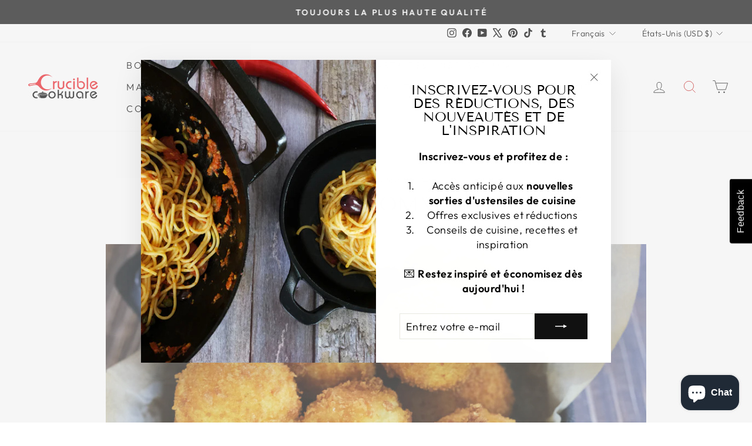

--- FILE ---
content_type: text/html; charset=utf-8
request_url: https://cruciblecookware.com/fr/blogs/recipes/potato-croquettes
body_size: 64250
content:
<!doctype html>
<html class="no-js" lang="fr" dir="ltr">
<head>
  
<!-- Google Tag Manager -->
<script>(function(w,d,s,l,i){w[l]=w[l]||[];w[l].push({'gtm.start':
new Date().getTime(),event:'gtm.js'});var f=d.getElementsByTagName(s)[0],
j=d.createElement(s),dl=l!='dataLayer'?'&l='+l:'';j.async=true;j.src=
'https://www.googletagmanager.com/gtm.js?id='+i+dl;f.parentNode.insertBefore(j,f);
})(window,document,'script','dataLayer','GTM-T5HFQNMC');</script>
<!-- End Google Tag Manager -->
  
  <meta charset="utf-8">
  <meta http-equiv="X-UA-Compatible" content="IE=edge,chrome=1">
  <meta name="viewport" content="width=device-width,initial-scale=1">
  <meta name="theme-color" content="#111111">
    <meta name="msvalidate.01" content="E2561D6A63DDCBA79DC387D692FDF58C" />
  <link rel="canonical" href="https://cruciblecookware.com/fr/blogs/recipes/potato-croquettes">
  <link rel="preconnect" href="https://cdn.shopify.com" crossorigin>
  <link rel="preconnect" href="https://fonts.shopifycdn.com" crossorigin>
  <link rel="dns-prefetch" href="https://productreviews.shopifycdn.com">
  <link rel="dns-prefetch" href="https://ajax.googleapis.com">
  <link rel="dns-prefetch" href="https://maps.googleapis.com">
  <link rel="dns-prefetch" href="https://maps.gstatic.com">



<!-- Google tag (gtag.js) -->
<script async src="https://www.googletagmanager.com/gtag/js?id=G-675PF0WC4D"></script>
<script>
  window.dataLayer = window.dataLayer || [];
  function gtag(){dataLayer.push(arguments);}
  gtag('js', new Date());

  gtag('config', 'G-675PF0WC4D');
</script>

  <!-- Hotjar Tracking Code for https://cruciblecookware.com -->
<script>
    (function(h,o,t,j,a,r){
        h.hj=h.hj||function(){(h.hj.q=h.hj.q||[]).push(arguments)};
        h._hjSettings={hjid:1609410,hjsv:6};
        a=o.getElementsByTagName('head')[0];
        r=o.createElement('script');r.async=1;
        r.src=t+h._hjSettings.hjid+j+h._hjSettings.hjsv;
        a.appendChild(r);
    })(window,document,'https://static.hotjar.com/c/hotjar-','.js?sv=');
</script><link rel="shortcut icon" href="//cruciblecookware.com/cdn/shop/files/favicon_32x32.png?v=1650483753" type="image/png" /><title class="notranslate">Croquettes de pommes de terre
&ndash; Crucible Cookware
</title>
<meta name="description" content="Vous cherchez un délicieux apéritif ou accompagnement qui impressionnera vos invités ? Découvrez cette recette incroyable de croquettes de pommes de terre ! Ces bouchées croustillantes et savoureuses sont l&#39;ajout parfait à tout repas, et elles sont faciles à préparer avec seulement quelques ingrédients simples. La puré"><meta property="og:site_name" content="Crucible Cookware">
  <meta property="og:url" content="https://cruciblecookware.com/fr/blogs/recipes/potato-croquettes">
  <meta property="og:title" content="Croquettes de pommes de terre">
  <meta property="og:type" content="article">
  <meta property="og:description" content="
Vous cherchez un délicieux apéritif ou accompagnement qui impressionnera vos invités ? Découvrez cette recette incroyable de croquettes de pommes de terre ! Ces bouchées croustillantes et savoureuses sont l'ajout parfait à tout repas, et elles sont faciles à préparer avec seulement quelques ingrédients simples. La purée de pommes de terre est mélangée avec du fromage, des herbes et des épices, puis enrobée de chapelure et frite jusqu'à obtenir une perfection dorée. Servez-les avec votre sauce préférée et préparez-vous à être émerveillé ! 
30 pièces
Ingrédients

1 kg de pommes de terre
1 œuf
0,75 dl de farine tout usage
0,5 c. à soupe de zeste de citron
2 dl de parmesan
1 c. à café de sel
1 l d'huile de colza pour la friture

 
Panure

2 œufs battus
2 dl de farine tout usage
3 dl de panko ou chapelure

 
Pour servir 

Mayonnaise
Citron

 
Instructions

Peler et faire bouillir les pommes de terre.
Écraser les pommes de terre avec un presse-purée dans un bol.
Mélanger les pommes de terre avec l'œuf, la farine, le parmesan, le zeste de citron et le sel.
Former 30 boules avec le mélange de pommes de terre.
Rouler les boules d'abord dans la farine, puis dans les œufs battus, et enfin dans la chapelure panko.
Chauffer l'huile à environ 180°C / 356°F
Faire frire les croquettes jusqu'à ce qu'elles soient dorées, environ 1 minute. Laisser reposer sur un papier absorbant.
Parsemer de parmesan râpé et de sel en flocons.
Servir avec de la mayonnaise et du citron.


"><meta property="og:image" content="http://cruciblecookware.com/cdn/shop/articles/DSCF7317_B.jpg?v=1609186718">
    <meta property="og:image:secure_url" content="https://cruciblecookware.com/cdn/shop/articles/DSCF7317_B.jpg?v=1609186718">
    <meta property="og:image:width" content="2500">
    <meta property="og:image:height" content="1667"><meta name="twitter:site" content="@crucible_cookwa">
  <meta name="twitter:card" content="summary_large_image">
  <meta name="twitter:title" content="Croquettes de pommes de terre">
  <meta name="twitter:description" content="
Vous cherchez un délicieux apéritif ou accompagnement qui impressionnera vos invités ? Découvrez cette recette incroyable de croquettes de pommes de terre ! Ces bouchées croustillantes et savoureuses sont l'ajout parfait à tout repas, et elles sont faciles à préparer avec seulement quelques ingrédients simples. La purée de pommes de terre est mélangée avec du fromage, des herbes et des épices, puis enrobée de chapelure et frite jusqu'à obtenir une perfection dorée. Servez-les avec votre sauce préférée et préparez-vous à être émerveillé ! 
30 pièces
Ingrédients

1 kg de pommes de terre
1 œuf
0,75 dl de farine tout usage
0,5 c. à soupe de zeste de citron
2 dl de parmesan
1 c. à café de sel
1 l d'huile de colza pour la friture

 
Panure

2 œufs battus
2 dl de farine tout usage
3 dl de panko ou chapelure

 
Pour servir 

Mayonnaise
Citron

 
Instructions

Peler et faire bouillir les pommes de terre.
Écraser les pommes de terre avec un presse-purée dans un bol.
Mélanger les pommes de terre avec l'œuf, la farine, le parmesan, le zeste de citron et le sel.
Former 30 boules avec le mélange de pommes de terre.
Rouler les boules d'abord dans la farine, puis dans les œufs battus, et enfin dans la chapelure panko.
Chauffer l'huile à environ 180°C / 356°F
Faire frire les croquettes jusqu'à ce qu'elles soient dorées, environ 1 minute. Laisser reposer sur un papier absorbant.
Parsemer de parmesan râpé et de sel en flocons.
Servir avec de la mayonnaise et du citron.


">
<style data-shopify>@font-face {
  font-family: "Tenor Sans";
  font-weight: 400;
  font-style: normal;
  font-display: swap;
  src: url("//cruciblecookware.com/cdn/fonts/tenor_sans/tenorsans_n4.966071a72c28462a9256039d3e3dc5b0cf314f65.woff2") format("woff2"),
       url("//cruciblecookware.com/cdn/fonts/tenor_sans/tenorsans_n4.2282841d948f9649ba5c3cad6ea46df268141820.woff") format("woff");
}

  @font-face {
  font-family: Outfit;
  font-weight: 300;
  font-style: normal;
  font-display: swap;
  src: url("//cruciblecookware.com/cdn/fonts/outfit/outfit_n3.8c97ae4c4fac7c2ea467a6dc784857f4de7e0e37.woff2") format("woff2"),
       url("//cruciblecookware.com/cdn/fonts/outfit/outfit_n3.b50a189ccde91f9bceee88f207c18c09f0b62a7b.woff") format("woff");
}


  @font-face {
  font-family: Outfit;
  font-weight: 600;
  font-style: normal;
  font-display: swap;
  src: url("//cruciblecookware.com/cdn/fonts/outfit/outfit_n6.dfcbaa80187851df2e8384061616a8eaa1702fdc.woff2") format("woff2"),
       url("//cruciblecookware.com/cdn/fonts/outfit/outfit_n6.88384e9fc3e36038624caccb938f24ea8008a91d.woff") format("woff");
}

  
  
</style><link href="//cruciblecookware.com/cdn/shop/t/22/assets/theme.css?v=13841130305619060091764513110" rel="stylesheet" type="text/css" media="all" />
<style data-shopify>:root {
    --typeHeaderPrimary: "Tenor Sans";
    --typeHeaderFallback: sans-serif;
    --typeHeaderSize: 36px;
    --typeHeaderWeight: 400;
    --typeHeaderLineHeight: 1;
    --typeHeaderSpacing: 0.0em;

    --typeBasePrimary:Outfit;
    --typeBaseFallback:sans-serif;
    --typeBaseSize: 18px;
    --typeBaseWeight: 300;
    --typeBaseSpacing: 0.025em;
    --typeBaseLineHeight: 1.4;
    --typeBaselineHeightMinus01: 1.3;

    --typeCollectionTitle: 20px;

    --iconWeight: 2px;
    --iconLinecaps: miter;

    
        --buttonRadius: 0;
    

    --colorGridOverlayOpacity: 0.1;
    --colorAnnouncement: #0f0f0f;
    --colorAnnouncementText: #ffffff;

    --colorBody: #ffffff;
    --colorBodyAlpha05: rgba(255, 255, 255, 0.05);
    --colorBodyDim: #f2f2f2;
    --colorBodyLightDim: #fafafa;
    --colorBodyMediumDim: #f5f5f5;


    --colorBorder: #e8e8e1;

    --colorBtnPrimary: #111111;
    --colorBtnPrimaryLight: #2b2b2b;
    --colorBtnPrimaryDim: #040404;
    --colorBtnPrimaryText: #ffffff;

    --colorCartDot: #ff4f33;

    --colorDrawers: #ffffff;
    --colorDrawersDim: #f2f2f2;
    --colorDrawerBorder: #e8e8e1;
    --colorDrawerText: #000000;
    --colorDrawerTextDark: #000000;
    --colorDrawerButton: #111111;
    --colorDrawerButtonText: #ffffff;

    --colorFooter: #eeeeee;
    --colorFooterText: #000000;
    --colorFooterTextAlpha01: #000000;

    --colorGridOverlay: #000000;
    --colorGridOverlayOpacity: 0.1;

    --colorHeaderTextAlpha01: rgba(0, 0, 0, 0.1);

    --colorHeroText: #ffffff;

    --colorSmallImageBg: #ffffff;
    --colorLargeImageBg: #0f0f0f;

    --colorImageOverlay: #000000;
    --colorImageOverlayOpacity: 0.1;
    --colorImageOverlayTextShadow: 0.2;

    --colorLink: #000000;

    --colorModalBg: rgba(230, 230, 230, 0.6);

    --colorNav: #ffffff;
    --colorNavText: #000000;

    --colorPrice: #1c1d1d;

    --colorSaleTag: #1c1d1d;
    --colorSaleTagText: #ffffff;

    --colorTextBody: #000000;
    --colorTextBodyAlpha015: rgba(0, 0, 0, 0.15);
    --colorTextBodyAlpha005: rgba(0, 0, 0, 0.05);
    --colorTextBodyAlpha008: rgba(0, 0, 0, 0.08);
    --colorTextSavings: #C20000;

    --urlIcoSelect: url(//cruciblecookware.com/cdn/shop/t/22/assets/ico-select.svg);
    --urlIcoSelectFooter: url(//cruciblecookware.com/cdn/shop/t/22/assets/ico-select-footer.svg);
    --urlIcoSelectWhite: url(//cruciblecookware.com/cdn/shop/t/22/assets/ico-select-white.svg);

    --grid-gutter: 17px;
    --drawer-gutter: 20px;

    --sizeChartMargin: 25px 0;
    --sizeChartIconMargin: 5px;

    --newsletterReminderPadding: 40px;

    /*Shop Pay Installments*/
    --color-body-text: #000000;
    --color-body: #ffffff;
    --color-bg: #ffffff;
    }

    .placeholder-content {
    background-image: linear-gradient(100deg, #ffffff 40%, #f7f7f7 63%, #ffffff 79%);
    }</style><script>
    document.documentElement.className = document.documentElement.className.replace('no-js', 'js');

    window.theme = window.theme || {};
    theme.routes = {
      home: "/fr",
      cart: "/fr/cart.js",
      cartPage: "/fr/cart",
      cartAdd: "/fr/cart/add.js",
      cartChange: "/fr/cart/change.js",
      search: "/fr/search",
      predictiveSearch: "/fr/search/suggest"
    };
    theme.strings = {
      soldOut: "Épuisé",
      unavailable: "Indisponible",
      inStockLabel: "En stock, prêt à être expédié",
      oneStockLabel: "Stock faible - [count] article restant",
      otherStockLabel: "Stock faible - [count] articles restants",
      willNotShipUntil: "Prêt à expédier [date]",
      willBeInStockAfter: "De retour en stock [date]",
      waitingForStock: "Inventaire en route",
      savePrice: "Enregistrer [saved_amount]",
      cartEmpty: "Votre panier est actuellement vide.",
      cartTermsConfirmation: "Vous devez accepter les termes et conditions de vente pour passer à la caisse",
      searchCollections: "Collections :",
      searchPages: "Pages :",
      searchArticles: "Articles :",
      productFrom: "à partir de ",
      maxQuantity: "Vous ne pouvez avoir que [quantity] de [title] dans votre panier."
    };
    theme.settings = {
      cartType: "drawer",
      isCustomerTemplate: false,
      moneyFormat: "\u003cspan class=transcy-money\u003e${{amount}} USD\u003c\/span\u003e",
      saveType: "dollar",
      productImageSize: "natural",
      productImageCover: false,
      predictiveSearch: true,
      predictiveSearchType: "product",
      predictiveSearchVendor: false,
      predictiveSearchPrice: false,
      quickView: true,
      themeName: 'Impulse',
      themeVersion: "7.6.0"
    };
  </script>

  <script>window.performance && window.performance.mark && window.performance.mark('shopify.content_for_header.start');</script><meta name="google-site-verification" content="P1oyq4HKTsTLRtMOOcvuyU-1ItAC5G2TpG-Yjih5SBY">
<meta id="shopify-digital-wallet" name="shopify-digital-wallet" content="/1724710989/digital_wallets/dialog">
<meta name="shopify-checkout-api-token" content="7db8a36fd1acb66bbd8b59f5dc20a805">
<meta id="in-context-paypal-metadata" data-shop-id="1724710989" data-venmo-supported="false" data-environment="production" data-locale="fr_FR" data-paypal-v4="true" data-currency="USD">
<link rel="alternate" type="application/atom+xml" title="Feed" href="/fr/blogs/recipes.atom" />
<link rel="alternate" hreflang="x-default" href="https://cruciblecookware.com/blogs/recipes/potato-croquettes">
<link rel="alternate" hreflang="en" href="https://cruciblecookware.com/blogs/recipes/potato-croquettes">
<link rel="alternate" hreflang="fr" href="https://cruciblecookware.com/fr/blogs/recipes/potato-croquettes">
<link rel="alternate" hreflang="pt" href="https://cruciblecookware.com/pt/blogs/receitas/potato-croquettes">
<link rel="alternate" hreflang="sv" href="https://cruciblecookware.com/sv/blogs/recipes/potato-croquettes">
<link rel="alternate" hreflang="es" href="https://cruciblecookware.com/es/blogs/recetas/potato-croquettes">
<link rel="alternate" hreflang="it" href="https://cruciblecookware.com/it/blogs/ricette/potato-croquettes">
<link rel="alternate" hreflang="no" href="https://cruciblecookware.com/no/blogs/recipes/potato-croquettes">
<link rel="alternate" hreflang="fi" href="https://cruciblecookware.com/fi/blogs/resepteja/potato-croquettes">
<link rel="alternate" hreflang="da" href="https://cruciblecookware.com/da/blogs/opskrifter/potato-croquettes">
<link rel="alternate" hreflang="nl" href="https://cruciblecookware.com/nl/blogs/recepten/potato-croquettes">
<link rel="alternate" hreflang="pl" href="https://cruciblecookware.com/pl/blogs/przepisy/potato-croquettes">
<link rel="alternate" hreflang="tr" href="https://cruciblecookware.com/tr/blogs/yemek-tarifleri/potato-croquettes">
<link rel="alternate" hreflang="el" href="https://cruciblecookware.com/el/blogs/%CF%83%CF%85%CE%BD%CF%84%CE%B1%CE%B3%CE%AD%CF%82/potato-croquettes">
<link rel="alternate" hreflang="de" href="https://cruciblecookware.com/de/blogs/rezepte/potato-croquettes">
<link rel="alternate" hreflang="ru" href="https://cruciblecookware.com/ru/blogs/%D1%80%D0%B5%D1%86%D0%B5%D0%BF%D1%82%D1%8B/potato-croquettes">
<link rel="alternate" hreflang="ro" href="https://cruciblecookware.com/ro/blogs/recipes/potato-croquettes">
<link rel="alternate" hreflang="cs" href="https://cruciblecookware.com/cs/blogs/recipes/potato-croquettes">
<link rel="alternate" hreflang="uk" href="https://cruciblecookware.com/uk/blogs/recipes/potato-croquettes">
<link rel="alternate" hreflang="sr" href="https://cruciblecookware.com/sr/blogs/recipes/potato-croquettes">
<link rel="alternate" hreflang="hu" href="https://cruciblecookware.com/hu/blogs/recipes/potato-croquettes">
<link rel="alternate" hreflang="ar" href="https://cruciblecookware.com/ar/blogs/%D9%88%D8%B5%D9%81%D8%A7%D8%AA/potato-croquettes">
<link rel="alternate" hreflang="sv-SE" href="https://cruciblecookware.com/sv-se/blogs/recipes/potato-croquettes">
<link rel="alternate" hreflang="pt-SE" href="https://cruciblecookware.com/pt-se/blogs/receitas/potato-croquettes">
<link rel="alternate" hreflang="it-SE" href="https://cruciblecookware.com/it-se/blogs/ricette/potato-croquettes">
<link rel="alternate" hreflang="fr-SE" href="https://cruciblecookware.com/fr-se/blogs/recipes/potato-croquettes">
<link rel="alternate" hreflang="es-SE" href="https://cruciblecookware.com/es-se/blogs/recetas/potato-croquettes">
<link rel="alternate" hreflang="no-SE" href="https://cruciblecookware.com/no-se/blogs/recipes/potato-croquettes">
<link rel="alternate" hreflang="fi-SE" href="https://cruciblecookware.com/fi-se/blogs/resepteja/potato-croquettes">
<link rel="alternate" hreflang="da-SE" href="https://cruciblecookware.com/da-se/blogs/opskrifter/potato-croquettes">
<link rel="alternate" hreflang="nl-SE" href="https://cruciblecookware.com/nl-se/blogs/recepten/potato-croquettes">
<link rel="alternate" hreflang="en-SE" href="https://cruciblecookware.com/en-se/blogs/recipes/potato-croquettes">
<link rel="alternate" hreflang="pl-SE" href="https://cruciblecookware.com/pl-se/blogs/przepisy/potato-croquettes">
<link rel="alternate" hreflang="ru-SE" href="https://cruciblecookware.com/ru-se/blogs/%D1%80%D0%B5%D1%86%D0%B5%D0%BF%D1%82%D1%8B/potato-croquettes">
<link rel="alternate" hreflang="tr-SE" href="https://cruciblecookware.com/tr-se/blogs/yemek-tarifleri/potato-croquettes">
<link rel="alternate" hreflang="el-SE" href="https://cruciblecookware.com/el-se/blogs/%CF%83%CF%85%CE%BD%CF%84%CE%B1%CE%B3%CE%AD%CF%82/potato-croquettes">
<link rel="alternate" hreflang="ar-SE" href="https://cruciblecookware.com/ar-se/blogs/%D9%88%D8%B5%D9%81%D8%A7%D8%AA/potato-croquettes">
<link rel="alternate" hreflang="de-SE" href="https://cruciblecookware.com/de-se/blogs/rezepte/potato-croquettes">
<link rel="alternate" hreflang="en-DE" href="https://cruciblecookware.com/en-de/blogs/recipes/potato-croquettes">
<link rel="alternate" hreflang="sv-DE" href="https://cruciblecookware.com/sv-de/blogs/recipes/potato-croquettes">
<link rel="alternate" hreflang="fr-DE" href="https://cruciblecookware.com/fr-de/blogs/recipes/potato-croquettes">
<link rel="alternate" hreflang="es-DE" href="https://cruciblecookware.com/es-de/blogs/recetas/potato-croquettes">
<link rel="alternate" hreflang="it-DE" href="https://cruciblecookware.com/it-de/blogs/ricette/potato-croquettes">
<link rel="alternate" hreflang="pt-DE" href="https://cruciblecookware.com/pt-de/blogs/receitas/potato-croquettes">
<link rel="alternate" hreflang="no-DE" href="https://cruciblecookware.com/no-de/blogs/recipes/potato-croquettes">
<link rel="alternate" hreflang="fi-DE" href="https://cruciblecookware.com/fi-de/blogs/resepteja/potato-croquettes">
<link rel="alternate" hreflang="da-DE" href="https://cruciblecookware.com/da-de/blogs/opskrifter/potato-croquettes">
<link rel="alternate" hreflang="nl-DE" href="https://cruciblecookware.com/nl-de/blogs/recepten/potato-croquettes">
<link rel="alternate" hreflang="pl-DE" href="https://cruciblecookware.com/pl-de/blogs/przepisy/potato-croquettes">
<link rel="alternate" hreflang="ru-DE" href="https://cruciblecookware.com/ru-de/blogs/%D1%80%D0%B5%D1%86%D0%B5%D0%BF%D1%82%D1%8B/potato-croquettes">
<link rel="alternate" hreflang="tr-DE" href="https://cruciblecookware.com/tr-de/blogs/yemek-tarifleri/potato-croquettes">
<link rel="alternate" hreflang="el-DE" href="https://cruciblecookware.com/el-de/blogs/%CF%83%CF%85%CE%BD%CF%84%CE%B1%CE%B3%CE%AD%CF%82/potato-croquettes">
<link rel="alternate" hreflang="ar-DE" href="https://cruciblecookware.com/ar-de/blogs/%D9%88%D8%B5%D9%81%D8%A7%D8%AA/potato-croquettes">
<link rel="alternate" hreflang="de-DE" href="https://cruciblecookware.com/de-de/blogs/rezepte/potato-croquettes">
<link rel="alternate" hreflang="en-GB" href="https://cruciblecookware.com/en-gb/blogs/recipes/potato-croquettes">
<link rel="alternate" hreflang="pt-GB" href="https://cruciblecookware.com/pt-gb/blogs/receitas/potato-croquettes">
<link rel="alternate" hreflang="sv-GB" href="https://cruciblecookware.com/sv-gb/blogs/recipes/potato-croquettes">
<link rel="alternate" hreflang="fr-GB" href="https://cruciblecookware.com/fr-gb/blogs/recipes/potato-croquettes">
<link rel="alternate" hreflang="es-GB" href="https://cruciblecookware.com/es-gb/blogs/recetas/potato-croquettes">
<link rel="alternate" hreflang="it-GB" href="https://cruciblecookware.com/it-gb/blogs/ricette/potato-croquettes">
<link rel="alternate" hreflang="no-GB" href="https://cruciblecookware.com/no-gb/blogs/recipes/potato-croquettes">
<link rel="alternate" hreflang="fi-GB" href="https://cruciblecookware.com/fi-gb/blogs/resepteja/potato-croquettes">
<link rel="alternate" hreflang="da-GB" href="https://cruciblecookware.com/da-gb/blogs/opskrifter/potato-croquettes">
<link rel="alternate" hreflang="nl-GB" href="https://cruciblecookware.com/nl-gb/blogs/recepten/potato-croquettes">
<link rel="alternate" hreflang="pl-GB" href="https://cruciblecookware.com/pl-gb/blogs/przepisy/potato-croquettes">
<link rel="alternate" hreflang="ru-GB" href="https://cruciblecookware.com/ru-gb/blogs/%D1%80%D0%B5%D1%86%D0%B5%D0%BF%D1%82%D1%8B/potato-croquettes">
<link rel="alternate" hreflang="tr-GB" href="https://cruciblecookware.com/tr-gb/blogs/yemek-tarifleri/potato-croquettes">
<link rel="alternate" hreflang="el-GB" href="https://cruciblecookware.com/el-gb/blogs/%CF%83%CF%85%CE%BD%CF%84%CE%B1%CE%B3%CE%AD%CF%82/potato-croquettes">
<link rel="alternate" hreflang="ar-GB" href="https://cruciblecookware.com/ar-gb/blogs/%D9%88%D8%B5%D9%81%D8%A7%D8%AA/potato-croquettes">
<link rel="alternate" hreflang="de-GB" href="https://cruciblecookware.com/de-gb/blogs/rezepte/potato-croquettes">
<link rel="alternate" hreflang="en-FR" href="https://cruciblecookware.com/en-fr/blogs/recipes/potato-croquettes">
<link rel="alternate" hreflang="sv-FR" href="https://cruciblecookware.com/sv-fr/blogs/recipes/potato-croquettes">
<link rel="alternate" hreflang="es-FR" href="https://cruciblecookware.com/es-fr/blogs/recetas/potato-croquettes">
<link rel="alternate" hreflang="de-FR" href="https://cruciblecookware.com/de-fr/blogs/rezepte/potato-croquettes">
<link rel="alternate" hreflang="it-FR" href="https://cruciblecookware.com/it-fr/blogs/ricette/potato-croquettes">
<link rel="alternate" hreflang="pt-FR" href="https://cruciblecookware.com/pt-fr/blogs/receitas/potato-croquettes">
<link rel="alternate" hreflang="no-FR" href="https://cruciblecookware.com/no-fr/blogs/recipes/potato-croquettes">
<link rel="alternate" hreflang="fi-FR" href="https://cruciblecookware.com/fi-fr/blogs/resepteja/potato-croquettes">
<link rel="alternate" hreflang="da-FR" href="https://cruciblecookware.com/da-fr/blogs/opskrifter/potato-croquettes">
<link rel="alternate" hreflang="nl-FR" href="https://cruciblecookware.com/nl-fr/blogs/recepten/potato-croquettes">
<link rel="alternate" hreflang="pl-FR" href="https://cruciblecookware.com/pl-fr/blogs/przepisy/potato-croquettes">
<link rel="alternate" hreflang="ru-FR" href="https://cruciblecookware.com/ru-fr/blogs/%D1%80%D0%B5%D1%86%D0%B5%D0%BF%D1%82%D1%8B/potato-croquettes">
<link rel="alternate" hreflang="tr-FR" href="https://cruciblecookware.com/tr-fr/blogs/yemek-tarifleri/potato-croquettes">
<link rel="alternate" hreflang="el-FR" href="https://cruciblecookware.com/el-fr/blogs/%CF%83%CF%85%CE%BD%CF%84%CE%B1%CE%B3%CE%AD%CF%82/potato-croquettes">
<link rel="alternate" hreflang="ar-FR" href="https://cruciblecookware.com/ar-fr/blogs/%D9%88%D8%B5%D9%81%D8%A7%D8%AA/potato-croquettes">
<link rel="alternate" hreflang="fr-FR" href="https://cruciblecookware.com/fr-fr/blogs/recipes/potato-croquettes">
<link rel="alternate" hreflang="en-ES" href="https://cruciblecookware.com/en-es/blogs/recipes/potato-croquettes">
<link rel="alternate" hreflang="pt-ES" href="https://cruciblecookware.com/pt-es/blogs/receitas/potato-croquettes">
<link rel="alternate" hreflang="sv-ES" href="https://cruciblecookware.com/sv-es/blogs/recipes/potato-croquettes">
<link rel="alternate" hreflang="fr-ES" href="https://cruciblecookware.com/fr-es/blogs/recipes/potato-croquettes">
<link rel="alternate" hreflang="it-ES" href="https://cruciblecookware.com/it-es/blogs/ricette/potato-croquettes">
<link rel="alternate" hreflang="no-ES" href="https://cruciblecookware.com/no-es/blogs/recipes/potato-croquettes">
<link rel="alternate" hreflang="fi-ES" href="https://cruciblecookware.com/fi-es/blogs/resepteja/potato-croquettes">
<link rel="alternate" hreflang="da-ES" href="https://cruciblecookware.com/da-es/blogs/opskrifter/potato-croquettes">
<link rel="alternate" hreflang="nl-ES" href="https://cruciblecookware.com/nl-es/blogs/recepten/potato-croquettes">
<link rel="alternate" hreflang="pl-ES" href="https://cruciblecookware.com/pl-es/blogs/przepisy/potato-croquettes">
<link rel="alternate" hreflang="ru-ES" href="https://cruciblecookware.com/ru-es/blogs/%D1%80%D0%B5%D1%86%D0%B5%D0%BF%D1%82%D1%8B/potato-croquettes">
<link rel="alternate" hreflang="tr-ES" href="https://cruciblecookware.com/tr-es/blogs/yemek-tarifleri/potato-croquettes">
<link rel="alternate" hreflang="el-ES" href="https://cruciblecookware.com/el-es/blogs/%CF%83%CF%85%CE%BD%CF%84%CE%B1%CE%B3%CE%AD%CF%82/potato-croquettes">
<link rel="alternate" hreflang="ar-ES" href="https://cruciblecookware.com/ar-es/blogs/%D9%88%D8%B5%D9%81%D8%A7%D8%AA/potato-croquettes">
<link rel="alternate" hreflang="de-ES" href="https://cruciblecookware.com/de-es/blogs/rezepte/potato-croquettes">
<link rel="alternate" hreflang="es-ES" href="https://cruciblecookware.com/es-es/blogs/recetas/potato-croquettes">
<link rel="alternate" hreflang="en-IT" href="https://cruciblecookware.com/en-it/blogs/recipes/potato-croquettes">
<link rel="alternate" hreflang="fr-IT" href="https://cruciblecookware.com/fr-it/blogs/recipes/potato-croquettes">
<link rel="alternate" hreflang="sv-IT" href="https://cruciblecookware.com/sv-it/blogs/recipes/potato-croquettes">
<link rel="alternate" hreflang="es-IT" href="https://cruciblecookware.com/es-it/blogs/recetas/potato-croquettes">
<link rel="alternate" hreflang="pt-IT" href="https://cruciblecookware.com/pt-it/blogs/receitas/potato-croquettes">
<link rel="alternate" hreflang="no-IT" href="https://cruciblecookware.com/no-it/blogs/recipes/potato-croquettes">
<link rel="alternate" hreflang="fi-IT" href="https://cruciblecookware.com/fi-it/blogs/resepteja/potato-croquettes">
<link rel="alternate" hreflang="da-IT" href="https://cruciblecookware.com/da-it/blogs/opskrifter/potato-croquettes">
<link rel="alternate" hreflang="nl-IT" href="https://cruciblecookware.com/nl-it/blogs/recepten/potato-croquettes">
<link rel="alternate" hreflang="pl-IT" href="https://cruciblecookware.com/pl-it/blogs/przepisy/potato-croquettes">
<link rel="alternate" hreflang="ru-IT" href="https://cruciblecookware.com/ru-it/blogs/%D1%80%D0%B5%D1%86%D0%B5%D0%BF%D1%82%D1%8B/potato-croquettes">
<link rel="alternate" hreflang="tr-IT" href="https://cruciblecookware.com/tr-it/blogs/yemek-tarifleri/potato-croquettes">
<link rel="alternate" hreflang="el-IT" href="https://cruciblecookware.com/el-it/blogs/%CF%83%CF%85%CE%BD%CF%84%CE%B1%CE%B3%CE%AD%CF%82/potato-croquettes">
<link rel="alternate" hreflang="ar-IT" href="https://cruciblecookware.com/ar-it/blogs/%D9%88%D8%B5%D9%81%D8%A7%D8%AA/potato-croquettes">
<link rel="alternate" hreflang="de-IT" href="https://cruciblecookware.com/de-it/blogs/rezepte/potato-croquettes">
<link rel="alternate" hreflang="it-IT" href="https://cruciblecookware.com/it-it/blogs/ricette/potato-croquettes">
<link rel="alternate" hreflang="en-NO" href="https://cruciblecookware.com/en-no/blogs/recipes/potato-croquettes">
<link rel="alternate" hreflang="fr-NO" href="https://cruciblecookware.com/fr-no/blogs/recipes/potato-croquettes">
<link rel="alternate" hreflang="it-NO" href="https://cruciblecookware.com/it-no/blogs/ricette/potato-croquettes">
<link rel="alternate" hreflang="sv-NO" href="https://cruciblecookware.com/sv-no/blogs/recipes/potato-croquettes">
<link rel="alternate" hreflang="es-NO" href="https://cruciblecookware.com/es-no/blogs/recetas/potato-croquettes">
<link rel="alternate" hreflang="pt-NO" href="https://cruciblecookware.com/pt-no/blogs/receitas/potato-croquettes">
<link rel="alternate" hreflang="fi-NO" href="https://cruciblecookware.com/fi-no/blogs/resepteja/potato-croquettes">
<link rel="alternate" hreflang="da-NO" href="https://cruciblecookware.com/da-no/blogs/opskrifter/potato-croquettes">
<link rel="alternate" hreflang="nl-NO" href="https://cruciblecookware.com/nl-no/blogs/recepten/potato-croquettes">
<link rel="alternate" hreflang="pl-NO" href="https://cruciblecookware.com/pl-no/blogs/przepisy/potato-croquettes">
<link rel="alternate" hreflang="ru-NO" href="https://cruciblecookware.com/ru-no/blogs/%D1%80%D0%B5%D1%86%D0%B5%D0%BF%D1%82%D1%8B/potato-croquettes">
<link rel="alternate" hreflang="tr-NO" href="https://cruciblecookware.com/tr-no/blogs/yemek-tarifleri/potato-croquettes">
<link rel="alternate" hreflang="el-NO" href="https://cruciblecookware.com/el-no/blogs/%CF%83%CF%85%CE%BD%CF%84%CE%B1%CE%B3%CE%AD%CF%82/potato-croquettes">
<link rel="alternate" hreflang="ar-NO" href="https://cruciblecookware.com/ar-no/blogs/%D9%88%D8%B5%D9%81%D8%A7%D8%AA/potato-croquettes">
<link rel="alternate" hreflang="de-NO" href="https://cruciblecookware.com/de-no/blogs/rezepte/potato-croquettes">
<link rel="alternate" hreflang="no-NO" href="https://cruciblecookware.com/no-no/blogs/recipes/potato-croquettes">
<link rel="alternate" hreflang="en-FI" href="https://cruciblecookware.com/en-fi/blogs/recipes/potato-croquettes">
<link rel="alternate" hreflang="sv-FI" href="https://cruciblecookware.com/sv-fi/blogs/recipes/potato-croquettes">
<link rel="alternate" hreflang="it-FI" href="https://cruciblecookware.com/it-fi/blogs/ricette/potato-croquettes">
<link rel="alternate" hreflang="fr-FI" href="https://cruciblecookware.com/fr-fi/blogs/recipes/potato-croquettes">
<link rel="alternate" hreflang="es-FI" href="https://cruciblecookware.com/es-fi/blogs/recetas/potato-croquettes">
<link rel="alternate" hreflang="de-FI" href="https://cruciblecookware.com/de-fi/blogs/rezepte/potato-croquettes">
<link rel="alternate" hreflang="pt-FI" href="https://cruciblecookware.com/pt-fi/blogs/receitas/potato-croquettes">
<link rel="alternate" hreflang="no-FI" href="https://cruciblecookware.com/no-fi/blogs/recipes/potato-croquettes">
<link rel="alternate" hreflang="da-FI" href="https://cruciblecookware.com/da-fi/blogs/opskrifter/potato-croquettes">
<link rel="alternate" hreflang="nl-FI" href="https://cruciblecookware.com/nl-fi/blogs/recepten/potato-croquettes">
<link rel="alternate" hreflang="pl-FI" href="https://cruciblecookware.com/pl-fi/blogs/przepisy/potato-croquettes">
<link rel="alternate" hreflang="ru-FI" href="https://cruciblecookware.com/ru-fi/blogs/%D1%80%D0%B5%D1%86%D0%B5%D0%BF%D1%82%D1%8B/potato-croquettes">
<link rel="alternate" hreflang="tr-FI" href="https://cruciblecookware.com/tr-fi/blogs/yemek-tarifleri/potato-croquettes">
<link rel="alternate" hreflang="el-FI" href="https://cruciblecookware.com/el-fi/blogs/%CF%83%CF%85%CE%BD%CF%84%CE%B1%CE%B3%CE%AD%CF%82/potato-croquettes">
<link rel="alternate" hreflang="ar-FI" href="https://cruciblecookware.com/ar-fi/blogs/%D9%88%D8%B5%D9%81%D8%A7%D8%AA/potato-croquettes">
<link rel="alternate" hreflang="fi-FI" href="https://cruciblecookware.com/fi-fi/blogs/resepteja/potato-croquettes">
<link rel="alternate" hreflang="en-DK" href="https://cruciblecookware.com/en-dk/blogs/recipes/potato-croquettes">
<link rel="alternate" hreflang="fr-DK" href="https://cruciblecookware.com/fr-dk/blogs/recipes/potato-croquettes">
<link rel="alternate" hreflang="it-DK" href="https://cruciblecookware.com/it-dk/blogs/ricette/potato-croquettes">
<link rel="alternate" hreflang="sv-DK" href="https://cruciblecookware.com/sv-dk/blogs/recipes/potato-croquettes">
<link rel="alternate" hreflang="es-DK" href="https://cruciblecookware.com/es-dk/blogs/recetas/potato-croquettes">
<link rel="alternate" hreflang="de-DK" href="https://cruciblecookware.com/de-dk/blogs/rezepte/potato-croquettes">
<link rel="alternate" hreflang="pt-DK" href="https://cruciblecookware.com/pt-dk/blogs/receitas/potato-croquettes">
<link rel="alternate" hreflang="no-DK" href="https://cruciblecookware.com/no-dk/blogs/recipes/potato-croquettes">
<link rel="alternate" hreflang="fi-DK" href="https://cruciblecookware.com/fi-dk/blogs/resepteja/potato-croquettes">
<link rel="alternate" hreflang="nl-DK" href="https://cruciblecookware.com/nl-dk/blogs/recepten/potato-croquettes">
<link rel="alternate" hreflang="pl-DK" href="https://cruciblecookware.com/pl-dk/blogs/przepisy/potato-croquettes">
<link rel="alternate" hreflang="ru-DK" href="https://cruciblecookware.com/ru-dk/blogs/%D1%80%D0%B5%D1%86%D0%B5%D0%BF%D1%82%D1%8B/potato-croquettes">
<link rel="alternate" hreflang="tr-DK" href="https://cruciblecookware.com/tr-dk/blogs/yemek-tarifleri/potato-croquettes">
<link rel="alternate" hreflang="el-DK" href="https://cruciblecookware.com/el-dk/blogs/%CF%83%CF%85%CE%BD%CF%84%CE%B1%CE%B3%CE%AD%CF%82/potato-croquettes">
<link rel="alternate" hreflang="ar-DK" href="https://cruciblecookware.com/ar-dk/blogs/%D9%88%D8%B5%D9%81%D8%A7%D8%AA/potato-croquettes">
<link rel="alternate" hreflang="da-DK" href="https://cruciblecookware.com/da-dk/blogs/opskrifter/potato-croquettes">
<link rel="alternate" hreflang="en-NL" href="https://cruciblecookware.com/en-nl/blogs/recipes/potato-croquettes">
<link rel="alternate" hreflang="sv-NL" href="https://cruciblecookware.com/sv-nl/blogs/recipes/potato-croquettes">
<link rel="alternate" hreflang="fr-NL" href="https://cruciblecookware.com/fr-nl/blogs/recipes/potato-croquettes">
<link rel="alternate" hreflang="es-NL" href="https://cruciblecookware.com/es-nl/blogs/recetas/potato-croquettes">
<link rel="alternate" hreflang="it-NL" href="https://cruciblecookware.com/it-nl/blogs/ricette/potato-croquettes">
<link rel="alternate" hreflang="pt-NL" href="https://cruciblecookware.com/pt-nl/blogs/receitas/potato-croquettes">
<link rel="alternate" hreflang="no-NL" href="https://cruciblecookware.com/no-nl/blogs/recipes/potato-croquettes">
<link rel="alternate" hreflang="fi-NL" href="https://cruciblecookware.com/fi-nl/blogs/resepteja/potato-croquettes">
<link rel="alternate" hreflang="da-NL" href="https://cruciblecookware.com/da-nl/blogs/opskrifter/potato-croquettes">
<link rel="alternate" hreflang="pl-NL" href="https://cruciblecookware.com/pl-nl/blogs/przepisy/potato-croquettes">
<link rel="alternate" hreflang="ru-NL" href="https://cruciblecookware.com/ru-nl/blogs/%D1%80%D0%B5%D1%86%D0%B5%D0%BF%D1%82%D1%8B/potato-croquettes">
<link rel="alternate" hreflang="tr-NL" href="https://cruciblecookware.com/tr-nl/blogs/yemek-tarifleri/potato-croquettes">
<link rel="alternate" hreflang="el-NL" href="https://cruciblecookware.com/el-nl/blogs/%CF%83%CF%85%CE%BD%CF%84%CE%B1%CE%B3%CE%AD%CF%82/potato-croquettes">
<link rel="alternate" hreflang="ar-NL" href="https://cruciblecookware.com/ar-nl/blogs/%D9%88%D8%B5%D9%81%D8%A7%D8%AA/potato-croquettes">
<link rel="alternate" hreflang="de-NL" href="https://cruciblecookware.com/de-nl/blogs/rezepte/potato-croquettes">
<link rel="alternate" hreflang="nl-NL" href="https://cruciblecookware.com/nl-nl/blogs/recepten/potato-croquettes">
<link rel="alternate" hreflang="en-BE" href="https://cruciblecookware.com/en-be/blogs/recipes/potato-croquettes">
<link rel="alternate" hreflang="sv-BE" href="https://cruciblecookware.com/sv-be/blogs/recipes/potato-croquettes">
<link rel="alternate" hreflang="fr-BE" href="https://cruciblecookware.com/fr-be/blogs/recipes/potato-croquettes">
<link rel="alternate" hreflang="de-BE" href="https://cruciblecookware.com/de-be/blogs/rezepte/potato-croquettes">
<link rel="alternate" hreflang="es-BE" href="https://cruciblecookware.com/es-be/blogs/recetas/potato-croquettes">
<link rel="alternate" hreflang="it-BE" href="https://cruciblecookware.com/it-be/blogs/ricette/potato-croquettes">
<link rel="alternate" hreflang="pt-BE" href="https://cruciblecookware.com/pt-be/blogs/receitas/potato-croquettes">
<link rel="alternate" hreflang="no-BE" href="https://cruciblecookware.com/no-be/blogs/recipes/potato-croquettes">
<link rel="alternate" hreflang="fi-BE" href="https://cruciblecookware.com/fi-be/blogs/resepteja/potato-croquettes">
<link rel="alternate" hreflang="da-BE" href="https://cruciblecookware.com/da-be/blogs/opskrifter/potato-croquettes">
<link rel="alternate" hreflang="pl-BE" href="https://cruciblecookware.com/pl-be/blogs/przepisy/potato-croquettes">
<link rel="alternate" hreflang="ru-BE" href="https://cruciblecookware.com/ru-be/blogs/%D1%80%D0%B5%D1%86%D0%B5%D0%BF%D1%82%D1%8B/potato-croquettes">
<link rel="alternate" hreflang="tr-BE" href="https://cruciblecookware.com/tr-be/blogs/yemek-tarifleri/potato-croquettes">
<link rel="alternate" hreflang="el-BE" href="https://cruciblecookware.com/el-be/blogs/%CF%83%CF%85%CE%BD%CF%84%CE%B1%CE%B3%CE%AD%CF%82/potato-croquettes">
<link rel="alternate" hreflang="ar-BE" href="https://cruciblecookware.com/ar-be/blogs/%D9%88%D8%B5%D9%81%D8%A7%D8%AA/potato-croquettes">
<link rel="alternate" hreflang="nl-BE" href="https://cruciblecookware.com/nl-be/blogs/recepten/potato-croquettes">
<link rel="alternate" hreflang="en-CA" href="https://cruciblecookware.com/en-ca/blogs/recipes/potato-croquettes">
<link rel="alternate" hreflang="it-CA" href="https://cruciblecookware.com/it-ca/blogs/ricette/potato-croquettes">
<link rel="alternate" hreflang="fr-CA" href="https://cruciblecookware.com/fr-ca/blogs/recipes/potato-croquettes">
<link rel="alternate" hreflang="es-CA" href="https://cruciblecookware.com/es-ca/blogs/recetas/potato-croquettes">
<link rel="alternate" hreflang="de-CA" href="https://cruciblecookware.com/de-ca/blogs/rezepte/potato-croquettes">
<link rel="alternate" hreflang="pt-CA" href="https://cruciblecookware.com/pt-ca/blogs/receitas/potato-croquettes">
<link rel="alternate" hreflang="no-CA" href="https://cruciblecookware.com/no-ca/blogs/recipes/potato-croquettes">
<link rel="alternate" hreflang="fi-CA" href="https://cruciblecookware.com/fi-ca/blogs/resepteja/potato-croquettes">
<link rel="alternate" hreflang="da-CA" href="https://cruciblecookware.com/da-ca/blogs/opskrifter/potato-croquettes">
<link rel="alternate" hreflang="nl-CA" href="https://cruciblecookware.com/nl-ca/blogs/recepten/potato-croquettes">
<link rel="alternate" hreflang="pl-CA" href="https://cruciblecookware.com/pl-ca/blogs/przepisy/potato-croquettes">
<link rel="alternate" hreflang="ru-CA" href="https://cruciblecookware.com/ru-ca/blogs/%D1%80%D0%B5%D1%86%D0%B5%D0%BF%D1%82%D1%8B/potato-croquettes">
<link rel="alternate" hreflang="tr-CA" href="https://cruciblecookware.com/tr-ca/blogs/yemek-tarifleri/potato-croquettes">
<link rel="alternate" hreflang="el-CA" href="https://cruciblecookware.com/el-ca/blogs/%CF%83%CF%85%CE%BD%CF%84%CE%B1%CE%B3%CE%AD%CF%82/potato-croquettes">
<link rel="alternate" hreflang="ar-CA" href="https://cruciblecookware.com/ar-ca/blogs/%D9%88%D8%B5%D9%81%D8%A7%D8%AA/potato-croquettes">
<link rel="alternate" hreflang="sv-CA" href="https://cruciblecookware.com/sv-ca/blogs/recipes/potato-croquettes">
<link rel="alternate" hreflang="en-IE" href="https://cruciblecookware.com/en-ie/blogs/recipes/potato-croquettes">
<link rel="alternate" hreflang="sv-IE" href="https://cruciblecookware.com/sv-ie/blogs/recipes/potato-croquettes">
<link rel="alternate" hreflang="es-IE" href="https://cruciblecookware.com/es-ie/blogs/recetas/potato-croquettes">
<link rel="alternate" hreflang="it-IE" href="https://cruciblecookware.com/it-ie/blogs/ricette/potato-croquettes">
<link rel="alternate" hreflang="fr-IE" href="https://cruciblecookware.com/fr-ie/blogs/recipes/potato-croquettes">
<link rel="alternate" hreflang="pt-IE" href="https://cruciblecookware.com/pt-ie/blogs/receitas/potato-croquettes">
<link rel="alternate" hreflang="no-IE" href="https://cruciblecookware.com/no-ie/blogs/recipes/potato-croquettes">
<link rel="alternate" hreflang="fi-IE" href="https://cruciblecookware.com/fi-ie/blogs/resepteja/potato-croquettes">
<link rel="alternate" hreflang="da-IE" href="https://cruciblecookware.com/da-ie/blogs/opskrifter/potato-croquettes">
<link rel="alternate" hreflang="nl-IE" href="https://cruciblecookware.com/nl-ie/blogs/recepten/potato-croquettes">
<link rel="alternate" hreflang="pl-IE" href="https://cruciblecookware.com/pl-ie/blogs/przepisy/potato-croquettes">
<link rel="alternate" hreflang="ru-IE" href="https://cruciblecookware.com/ru-ie/blogs/%D1%80%D0%B5%D1%86%D0%B5%D0%BF%D1%82%D1%8B/potato-croquettes">
<link rel="alternate" hreflang="tr-IE" href="https://cruciblecookware.com/tr-ie/blogs/yemek-tarifleri/potato-croquettes">
<link rel="alternate" hreflang="el-IE" href="https://cruciblecookware.com/el-ie/blogs/%CF%83%CF%85%CE%BD%CF%84%CE%B1%CE%B3%CE%AD%CF%82/potato-croquettes">
<link rel="alternate" hreflang="ar-IE" href="https://cruciblecookware.com/ar-ie/blogs/%D9%88%D8%B5%D9%81%D8%A7%D8%AA/potato-croquettes">
<link rel="alternate" hreflang="de-IE" href="https://cruciblecookware.com/de-ie/blogs/rezepte/potato-croquettes">
<link rel="alternate" hreflang="en-PT" href="https://cruciblecookware.com/en-pt/blogs/recipes/potato-croquettes">
<link rel="alternate" hreflang="fr-PT" href="https://cruciblecookware.com/fr-pt/blogs/recipes/potato-croquettes">
<link rel="alternate" hreflang="it-PT" href="https://cruciblecookware.com/it-pt/blogs/ricette/potato-croquettes">
<link rel="alternate" hreflang="es-PT" href="https://cruciblecookware.com/es-pt/blogs/recetas/potato-croquettes">
<link rel="alternate" hreflang="sv-PT" href="https://cruciblecookware.com/sv-pt/blogs/recipes/potato-croquettes">
<link rel="alternate" hreflang="no-PT" href="https://cruciblecookware.com/no-pt/blogs/recipes/potato-croquettes">
<link rel="alternate" hreflang="fi-PT" href="https://cruciblecookware.com/fi-pt/blogs/resepteja/potato-croquettes">
<link rel="alternate" hreflang="da-PT" href="https://cruciblecookware.com/da-pt/blogs/opskrifter/potato-croquettes">
<link rel="alternate" hreflang="nl-PT" href="https://cruciblecookware.com/nl-pt/blogs/recepten/potato-croquettes">
<link rel="alternate" hreflang="pl-PT" href="https://cruciblecookware.com/pl-pt/blogs/przepisy/potato-croquettes">
<link rel="alternate" hreflang="ru-PT" href="https://cruciblecookware.com/ru-pt/blogs/%D1%80%D0%B5%D1%86%D0%B5%D0%BF%D1%82%D1%8B/potato-croquettes">
<link rel="alternate" hreflang="tr-PT" href="https://cruciblecookware.com/tr-pt/blogs/yemek-tarifleri/potato-croquettes">
<link rel="alternate" hreflang="el-PT" href="https://cruciblecookware.com/el-pt/blogs/%CF%83%CF%85%CE%BD%CF%84%CE%B1%CE%B3%CE%AD%CF%82/potato-croquettes">
<link rel="alternate" hreflang="ar-PT" href="https://cruciblecookware.com/ar-pt/blogs/%D9%88%D8%B5%D9%81%D8%A7%D8%AA/potato-croquettes">
<link rel="alternate" hreflang="de-PT" href="https://cruciblecookware.com/de-pt/blogs/rezepte/potato-croquettes">
<link rel="alternate" hreflang="pt-PT" href="https://cruciblecookware.com/pt-pt/blogs/receitas/potato-croquettes">
<link rel="alternate" hreflang="en-AT" href="https://cruciblecookware.com/en-at/blogs/recipes/potato-croquettes">
<link rel="alternate" hreflang="sv-AT" href="https://cruciblecookware.com/sv-at/blogs/recipes/potato-croquettes">
<link rel="alternate" hreflang="es-AT" href="https://cruciblecookware.com/es-at/blogs/recetas/potato-croquettes">
<link rel="alternate" hreflang="pt-AT" href="https://cruciblecookware.com/pt-at/blogs/receitas/potato-croquettes">
<link rel="alternate" hreflang="it-AT" href="https://cruciblecookware.com/it-at/blogs/ricette/potato-croquettes">
<link rel="alternate" hreflang="fr-AT" href="https://cruciblecookware.com/fr-at/blogs/recipes/potato-croquettes">
<link rel="alternate" hreflang="no-AT" href="https://cruciblecookware.com/no-at/blogs/recipes/potato-croquettes">
<link rel="alternate" hreflang="fi-AT" href="https://cruciblecookware.com/fi-at/blogs/resepteja/potato-croquettes">
<link rel="alternate" hreflang="da-AT" href="https://cruciblecookware.com/da-at/blogs/opskrifter/potato-croquettes">
<link rel="alternate" hreflang="nl-AT" href="https://cruciblecookware.com/nl-at/blogs/recepten/potato-croquettes">
<link rel="alternate" hreflang="pl-AT" href="https://cruciblecookware.com/pl-at/blogs/przepisy/potato-croquettes">
<link rel="alternate" hreflang="ru-AT" href="https://cruciblecookware.com/ru-at/blogs/%D1%80%D0%B5%D1%86%D0%B5%D0%BF%D1%82%D1%8B/potato-croquettes">
<link rel="alternate" hreflang="tr-AT" href="https://cruciblecookware.com/tr-at/blogs/yemek-tarifleri/potato-croquettes">
<link rel="alternate" hreflang="el-AT" href="https://cruciblecookware.com/el-at/blogs/%CF%83%CF%85%CE%BD%CF%84%CE%B1%CE%B3%CE%AD%CF%82/potato-croquettes">
<link rel="alternate" hreflang="ar-AT" href="https://cruciblecookware.com/ar-at/blogs/%D9%88%D8%B5%D9%81%D8%A7%D8%AA/potato-croquettes">
<link rel="alternate" hreflang="de-AT" href="https://cruciblecookware.com/de-at/blogs/rezepte/potato-croquettes">
<link rel="alternate" hreflang="en-CH" href="https://cruciblecookware.com/en-ch/blogs/recipes/potato-croquettes">
<link rel="alternate" hreflang="fi-CH" href="https://cruciblecookware.com/fi-ch/blogs/resepteja/potato-croquettes">
<link rel="alternate" hreflang="da-CH" href="https://cruciblecookware.com/da-ch/blogs/opskrifter/potato-croquettes">
<link rel="alternate" hreflang="nl-CH" href="https://cruciblecookware.com/nl-ch/blogs/recepten/potato-croquettes">
<link rel="alternate" hreflang="fr-CH" href="https://cruciblecookware.com/fr-ch/blogs/recipes/potato-croquettes">
<link rel="alternate" hreflang="it-CH" href="https://cruciblecookware.com/it-ch/blogs/ricette/potato-croquettes">
<link rel="alternate" hreflang="no-CH" href="https://cruciblecookware.com/no-ch/blogs/recipes/potato-croquettes">
<link rel="alternate" hreflang="pt-CH" href="https://cruciblecookware.com/pt-ch/blogs/receitas/potato-croquettes">
<link rel="alternate" hreflang="es-CH" href="https://cruciblecookware.com/es-ch/blogs/recetas/potato-croquettes">
<link rel="alternate" hreflang="sv-CH" href="https://cruciblecookware.com/sv-ch/blogs/recipes/potato-croquettes">
<link rel="alternate" hreflang="pl-CH" href="https://cruciblecookware.com/pl-ch/blogs/przepisy/potato-croquettes">
<link rel="alternate" hreflang="ru-CH" href="https://cruciblecookware.com/ru-ch/blogs/%D1%80%D0%B5%D1%86%D0%B5%D0%BF%D1%82%D1%8B/potato-croquettes">
<link rel="alternate" hreflang="tr-CH" href="https://cruciblecookware.com/tr-ch/blogs/yemek-tarifleri/potato-croquettes">
<link rel="alternate" hreflang="el-CH" href="https://cruciblecookware.com/el-ch/blogs/%CF%83%CF%85%CE%BD%CF%84%CE%B1%CE%B3%CE%AD%CF%82/potato-croquettes">
<link rel="alternate" hreflang="ar-CH" href="https://cruciblecookware.com/ar-ch/blogs/%D9%88%D8%B5%D9%81%D8%A7%D8%AA/potato-croquettes">
<link rel="alternate" hreflang="de-CH" href="https://cruciblecookware.com/de-ch/blogs/rezepte/potato-croquettes">
<link rel="alternate" hreflang="en-PL" href="https://cruciblecookware.com/en-pl/blogs/recipes/potato-croquettes">
<link rel="alternate" hreflang="fr-PL" href="https://cruciblecookware.com/fr-pl/blogs/recipes/potato-croquettes">
<link rel="alternate" hreflang="pt-PL" href="https://cruciblecookware.com/pt-pl/blogs/receitas/potato-croquettes">
<link rel="alternate" hreflang="sv-PL" href="https://cruciblecookware.com/sv-pl/blogs/recipes/potato-croquettes">
<link rel="alternate" hreflang="es-PL" href="https://cruciblecookware.com/es-pl/blogs/recetas/potato-croquettes">
<link rel="alternate" hreflang="it-PL" href="https://cruciblecookware.com/it-pl/blogs/ricette/potato-croquettes">
<link rel="alternate" hreflang="no-PL" href="https://cruciblecookware.com/no-pl/blogs/recipes/potato-croquettes">
<link rel="alternate" hreflang="fi-PL" href="https://cruciblecookware.com/fi-pl/blogs/resepteja/potato-croquettes">
<link rel="alternate" hreflang="da-PL" href="https://cruciblecookware.com/da-pl/blogs/opskrifter/potato-croquettes">
<link rel="alternate" hreflang="nl-PL" href="https://cruciblecookware.com/nl-pl/blogs/recepten/potato-croquettes">
<link rel="alternate" hreflang="pl-PL" href="https://cruciblecookware.com/pl-pl/blogs/przepisy/potato-croquettes">
<link rel="alternate" hreflang="ru-PL" href="https://cruciblecookware.com/ru-pl/blogs/%D1%80%D0%B5%D1%86%D0%B5%D0%BF%D1%82%D1%8B/potato-croquettes">
<link rel="alternate" hreflang="tr-PL" href="https://cruciblecookware.com/tr-pl/blogs/yemek-tarifleri/potato-croquettes">
<link rel="alternate" hreflang="el-PL" href="https://cruciblecookware.com/el-pl/blogs/%CF%83%CF%85%CE%BD%CF%84%CE%B1%CE%B3%CE%AD%CF%82/potato-croquettes">
<link rel="alternate" hreflang="ar-PL" href="https://cruciblecookware.com/ar-pl/blogs/%D9%88%D8%B5%D9%81%D8%A7%D8%AA/potato-croquettes">
<link rel="alternate" hreflang="de-PL" href="https://cruciblecookware.com/de-pl/blogs/rezepte/potato-croquettes">
<script async="async" src="/checkouts/internal/preloads.js?locale=fr-US"></script>
<link rel="preconnect" href="https://shop.app" crossorigin="anonymous">
<script async="async" src="https://shop.app/checkouts/internal/preloads.js?locale=fr-US&shop_id=1724710989" crossorigin="anonymous"></script>
<script id="apple-pay-shop-capabilities" type="application/json">{"shopId":1724710989,"countryCode":"SE","currencyCode":"USD","merchantCapabilities":["supports3DS"],"merchantId":"gid:\/\/shopify\/Shop\/1724710989","merchantName":"Crucible Cookware","requiredBillingContactFields":["postalAddress","email","phone"],"requiredShippingContactFields":["postalAddress","email","phone"],"shippingType":"shipping","supportedNetworks":["visa","maestro","masterCard","amex"],"total":{"type":"pending","label":"Crucible Cookware","amount":"1.00"},"shopifyPaymentsEnabled":true,"supportsSubscriptions":true}</script>
<script id="shopify-features" type="application/json">{"accessToken":"7db8a36fd1acb66bbd8b59f5dc20a805","betas":["rich-media-storefront-analytics"],"domain":"cruciblecookware.com","predictiveSearch":true,"shopId":1724710989,"locale":"fr"}</script>
<script>var Shopify = Shopify || {};
Shopify.shop = "crucible-cookware.myshopify.com";
Shopify.locale = "fr";
Shopify.currency = {"active":"USD","rate":"1.0"};
Shopify.country = "US";
Shopify.theme = {"name":"[ST-Upgrade] Impulse | AD Edit - 2025-01-11","id":176810099019,"schema_name":"Impulse","schema_version":"7.6.0","theme_store_id":null,"role":"main"};
Shopify.theme.handle = "null";
Shopify.theme.style = {"id":null,"handle":null};
Shopify.cdnHost = "cruciblecookware.com/cdn";
Shopify.routes = Shopify.routes || {};
Shopify.routes.root = "/fr/";</script>
<script type="module">!function(o){(o.Shopify=o.Shopify||{}).modules=!0}(window);</script>
<script>!function(o){function n(){var o=[];function n(){o.push(Array.prototype.slice.apply(arguments))}return n.q=o,n}var t=o.Shopify=o.Shopify||{};t.loadFeatures=n(),t.autoloadFeatures=n()}(window);</script>
<script>
  window.ShopifyPay = window.ShopifyPay || {};
  window.ShopifyPay.apiHost = "shop.app\/pay";
  window.ShopifyPay.redirectState = null;
</script>
<script id="shop-js-analytics" type="application/json">{"pageType":"article"}</script>
<script defer="defer" async type="module" src="//cruciblecookware.com/cdn/shopifycloud/shop-js/modules/v2/client.init-shop-cart-sync_BcDpqI9l.fr.esm.js"></script>
<script defer="defer" async type="module" src="//cruciblecookware.com/cdn/shopifycloud/shop-js/modules/v2/chunk.common_a1Rf5Dlz.esm.js"></script>
<script defer="defer" async type="module" src="//cruciblecookware.com/cdn/shopifycloud/shop-js/modules/v2/chunk.modal_Djra7sW9.esm.js"></script>
<script type="module">
  await import("//cruciblecookware.com/cdn/shopifycloud/shop-js/modules/v2/client.init-shop-cart-sync_BcDpqI9l.fr.esm.js");
await import("//cruciblecookware.com/cdn/shopifycloud/shop-js/modules/v2/chunk.common_a1Rf5Dlz.esm.js");
await import("//cruciblecookware.com/cdn/shopifycloud/shop-js/modules/v2/chunk.modal_Djra7sW9.esm.js");

  window.Shopify.SignInWithShop?.initShopCartSync?.({"fedCMEnabled":true,"windoidEnabled":true});

</script>
<script>
  window.Shopify = window.Shopify || {};
  if (!window.Shopify.featureAssets) window.Shopify.featureAssets = {};
  window.Shopify.featureAssets['shop-js'] = {"shop-cart-sync":["modules/v2/client.shop-cart-sync_BLrx53Hf.fr.esm.js","modules/v2/chunk.common_a1Rf5Dlz.esm.js","modules/v2/chunk.modal_Djra7sW9.esm.js"],"init-fed-cm":["modules/v2/client.init-fed-cm_C8SUwJ8U.fr.esm.js","modules/v2/chunk.common_a1Rf5Dlz.esm.js","modules/v2/chunk.modal_Djra7sW9.esm.js"],"shop-cash-offers":["modules/v2/client.shop-cash-offers_BBp_MjBM.fr.esm.js","modules/v2/chunk.common_a1Rf5Dlz.esm.js","modules/v2/chunk.modal_Djra7sW9.esm.js"],"shop-login-button":["modules/v2/client.shop-login-button_Dw6kG_iO.fr.esm.js","modules/v2/chunk.common_a1Rf5Dlz.esm.js","modules/v2/chunk.modal_Djra7sW9.esm.js"],"pay-button":["modules/v2/client.pay-button_BJDaAh68.fr.esm.js","modules/v2/chunk.common_a1Rf5Dlz.esm.js","modules/v2/chunk.modal_Djra7sW9.esm.js"],"shop-button":["modules/v2/client.shop-button_DBWL94V3.fr.esm.js","modules/v2/chunk.common_a1Rf5Dlz.esm.js","modules/v2/chunk.modal_Djra7sW9.esm.js"],"avatar":["modules/v2/client.avatar_BTnouDA3.fr.esm.js"],"init-windoid":["modules/v2/client.init-windoid_77FSIiws.fr.esm.js","modules/v2/chunk.common_a1Rf5Dlz.esm.js","modules/v2/chunk.modal_Djra7sW9.esm.js"],"init-shop-for-new-customer-accounts":["modules/v2/client.init-shop-for-new-customer-accounts_QoC3RJm9.fr.esm.js","modules/v2/client.shop-login-button_Dw6kG_iO.fr.esm.js","modules/v2/chunk.common_a1Rf5Dlz.esm.js","modules/v2/chunk.modal_Djra7sW9.esm.js"],"init-shop-email-lookup-coordinator":["modules/v2/client.init-shop-email-lookup-coordinator_D4ioGzPw.fr.esm.js","modules/v2/chunk.common_a1Rf5Dlz.esm.js","modules/v2/chunk.modal_Djra7sW9.esm.js"],"init-shop-cart-sync":["modules/v2/client.init-shop-cart-sync_BcDpqI9l.fr.esm.js","modules/v2/chunk.common_a1Rf5Dlz.esm.js","modules/v2/chunk.modal_Djra7sW9.esm.js"],"shop-toast-manager":["modules/v2/client.shop-toast-manager_B-eIbpHW.fr.esm.js","modules/v2/chunk.common_a1Rf5Dlz.esm.js","modules/v2/chunk.modal_Djra7sW9.esm.js"],"init-customer-accounts":["modules/v2/client.init-customer-accounts_BcBSUbIK.fr.esm.js","modules/v2/client.shop-login-button_Dw6kG_iO.fr.esm.js","modules/v2/chunk.common_a1Rf5Dlz.esm.js","modules/v2/chunk.modal_Djra7sW9.esm.js"],"init-customer-accounts-sign-up":["modules/v2/client.init-customer-accounts-sign-up_DvG__VHD.fr.esm.js","modules/v2/client.shop-login-button_Dw6kG_iO.fr.esm.js","modules/v2/chunk.common_a1Rf5Dlz.esm.js","modules/v2/chunk.modal_Djra7sW9.esm.js"],"shop-follow-button":["modules/v2/client.shop-follow-button_Dnx6fDH9.fr.esm.js","modules/v2/chunk.common_a1Rf5Dlz.esm.js","modules/v2/chunk.modal_Djra7sW9.esm.js"],"checkout-modal":["modules/v2/client.checkout-modal_BDH3MUqJ.fr.esm.js","modules/v2/chunk.common_a1Rf5Dlz.esm.js","modules/v2/chunk.modal_Djra7sW9.esm.js"],"shop-login":["modules/v2/client.shop-login_CV9Paj8R.fr.esm.js","modules/v2/chunk.common_a1Rf5Dlz.esm.js","modules/v2/chunk.modal_Djra7sW9.esm.js"],"lead-capture":["modules/v2/client.lead-capture_DGQOTB4e.fr.esm.js","modules/v2/chunk.common_a1Rf5Dlz.esm.js","modules/v2/chunk.modal_Djra7sW9.esm.js"],"payment-terms":["modules/v2/client.payment-terms_BQYK7nq4.fr.esm.js","modules/v2/chunk.common_a1Rf5Dlz.esm.js","modules/v2/chunk.modal_Djra7sW9.esm.js"]};
</script>
<script>(function() {
  var isLoaded = false;
  function asyncLoad() {
    if (isLoaded) return;
    isLoaded = true;
    var urls = ["https:\/\/cdn.shopify.com\/s\/files\/1\/0017\/2471\/0989\/t\/5\/assets\/pop_1724710989.js?v=1668281990\u0026shop=crucible-cookware.myshopify.com","https:\/\/wholesale.good-apps.co\/storage\/js\/goodpa_wholesale-crucible-cookware.myshopify.com.js?ver=24\u0026shop=crucible-cookware.myshopify.com"];
    for (var i = 0; i < urls.length; i++) {
      var s = document.createElement('script');
      s.type = 'text/javascript';
      s.async = true;
      s.src = urls[i];
      var x = document.getElementsByTagName('script')[0];
      x.parentNode.insertBefore(s, x);
    }
  };
  if(window.attachEvent) {
    window.attachEvent('onload', asyncLoad);
  } else {
    window.addEventListener('load', asyncLoad, false);
  }
})();</script>
<script id="__st">var __st={"a":1724710989,"offset":3600,"reqid":"810fa004-a3e7-4868-bf44-39d94cca3cc6-1769187021","pageurl":"cruciblecookware.com\/fr\/blogs\/recipes\/potato-croquettes","s":"articles-420163059789","u":"412c618b8eac","p":"article","rtyp":"article","rid":420163059789};</script>
<script>window.ShopifyPaypalV4VisibilityTracking = true;</script>
<script id="captcha-bootstrap">!function(){'use strict';const t='contact',e='account',n='new_comment',o=[[t,t],['blogs',n],['comments',n],[t,'customer']],c=[[e,'customer_login'],[e,'guest_login'],[e,'recover_customer_password'],[e,'create_customer']],r=t=>t.map((([t,e])=>`form[action*='/${t}']:not([data-nocaptcha='true']) input[name='form_type'][value='${e}']`)).join(','),a=t=>()=>t?[...document.querySelectorAll(t)].map((t=>t.form)):[];function s(){const t=[...o],e=r(t);return a(e)}const i='password',u='form_key',d=['recaptcha-v3-token','g-recaptcha-response','h-captcha-response',i],f=()=>{try{return window.sessionStorage}catch{return}},m='__shopify_v',_=t=>t.elements[u];function p(t,e,n=!1){try{const o=window.sessionStorage,c=JSON.parse(o.getItem(e)),{data:r}=function(t){const{data:e,action:n}=t;return t[m]||n?{data:e,action:n}:{data:t,action:n}}(c);for(const[e,n]of Object.entries(r))t.elements[e]&&(t.elements[e].value=n);n&&o.removeItem(e)}catch(o){console.error('form repopulation failed',{error:o})}}const l='form_type',E='cptcha';function T(t){t.dataset[E]=!0}const w=window,h=w.document,L='Shopify',v='ce_forms',y='captcha';let A=!1;((t,e)=>{const n=(g='f06e6c50-85a8-45c8-87d0-21a2b65856fe',I='https://cdn.shopify.com/shopifycloud/storefront-forms-hcaptcha/ce_storefront_forms_captcha_hcaptcha.v1.5.2.iife.js',D={infoText:'Protégé par hCaptcha',privacyText:'Confidentialité',termsText:'Conditions'},(t,e,n)=>{const o=w[L][v],c=o.bindForm;if(c)return c(t,g,e,D).then(n);var r;o.q.push([[t,g,e,D],n]),r=I,A||(h.body.append(Object.assign(h.createElement('script'),{id:'captcha-provider',async:!0,src:r})),A=!0)});var g,I,D;w[L]=w[L]||{},w[L][v]=w[L][v]||{},w[L][v].q=[],w[L][y]=w[L][y]||{},w[L][y].protect=function(t,e){n(t,void 0,e),T(t)},Object.freeze(w[L][y]),function(t,e,n,w,h,L){const[v,y,A,g]=function(t,e,n){const i=e?o:[],u=t?c:[],d=[...i,...u],f=r(d),m=r(i),_=r(d.filter((([t,e])=>n.includes(e))));return[a(f),a(m),a(_),s()]}(w,h,L),I=t=>{const e=t.target;return e instanceof HTMLFormElement?e:e&&e.form},D=t=>v().includes(t);t.addEventListener('submit',(t=>{const e=I(t);if(!e)return;const n=D(e)&&!e.dataset.hcaptchaBound&&!e.dataset.recaptchaBound,o=_(e),c=g().includes(e)&&(!o||!o.value);(n||c)&&t.preventDefault(),c&&!n&&(function(t){try{if(!f())return;!function(t){const e=f();if(!e)return;const n=_(t);if(!n)return;const o=n.value;o&&e.removeItem(o)}(t);const e=Array.from(Array(32),(()=>Math.random().toString(36)[2])).join('');!function(t,e){_(t)||t.append(Object.assign(document.createElement('input'),{type:'hidden',name:u})),t.elements[u].value=e}(t,e),function(t,e){const n=f();if(!n)return;const o=[...t.querySelectorAll(`input[type='${i}']`)].map((({name:t})=>t)),c=[...d,...o],r={};for(const[a,s]of new FormData(t).entries())c.includes(a)||(r[a]=s);n.setItem(e,JSON.stringify({[m]:1,action:t.action,data:r}))}(t,e)}catch(e){console.error('failed to persist form',e)}}(e),e.submit())}));const S=(t,e)=>{t&&!t.dataset[E]&&(n(t,e.some((e=>e===t))),T(t))};for(const o of['focusin','change'])t.addEventListener(o,(t=>{const e=I(t);D(e)&&S(e,y())}));const B=e.get('form_key'),M=e.get(l),P=B&&M;t.addEventListener('DOMContentLoaded',(()=>{const t=y();if(P)for(const e of t)e.elements[l].value===M&&p(e,B);[...new Set([...A(),...v().filter((t=>'true'===t.dataset.shopifyCaptcha))])].forEach((e=>S(e,t)))}))}(h,new URLSearchParams(w.location.search),n,t,e,['guest_login'])})(!0,!0)}();</script>
<script integrity="sha256-4kQ18oKyAcykRKYeNunJcIwy7WH5gtpwJnB7kiuLZ1E=" data-source-attribution="shopify.loadfeatures" defer="defer" src="//cruciblecookware.com/cdn/shopifycloud/storefront/assets/storefront/load_feature-a0a9edcb.js" crossorigin="anonymous"></script>
<script crossorigin="anonymous" defer="defer" src="//cruciblecookware.com/cdn/shopifycloud/storefront/assets/shopify_pay/storefront-65b4c6d7.js?v=20250812"></script>
<script data-source-attribution="shopify.dynamic_checkout.dynamic.init">var Shopify=Shopify||{};Shopify.PaymentButton=Shopify.PaymentButton||{isStorefrontPortableWallets:!0,init:function(){window.Shopify.PaymentButton.init=function(){};var t=document.createElement("script");t.src="https://cruciblecookware.com/cdn/shopifycloud/portable-wallets/latest/portable-wallets.fr.js",t.type="module",document.head.appendChild(t)}};
</script>
<script data-source-attribution="shopify.dynamic_checkout.buyer_consent">
  function portableWalletsHideBuyerConsent(e){var t=document.getElementById("shopify-buyer-consent"),n=document.getElementById("shopify-subscription-policy-button");t&&n&&(t.classList.add("hidden"),t.setAttribute("aria-hidden","true"),n.removeEventListener("click",e))}function portableWalletsShowBuyerConsent(e){var t=document.getElementById("shopify-buyer-consent"),n=document.getElementById("shopify-subscription-policy-button");t&&n&&(t.classList.remove("hidden"),t.removeAttribute("aria-hidden"),n.addEventListener("click",e))}window.Shopify?.PaymentButton&&(window.Shopify.PaymentButton.hideBuyerConsent=portableWalletsHideBuyerConsent,window.Shopify.PaymentButton.showBuyerConsent=portableWalletsShowBuyerConsent);
</script>
<script data-source-attribution="shopify.dynamic_checkout.cart.bootstrap">document.addEventListener("DOMContentLoaded",(function(){function t(){return document.querySelector("shopify-accelerated-checkout-cart, shopify-accelerated-checkout")}if(t())Shopify.PaymentButton.init();else{new MutationObserver((function(e,n){t()&&(Shopify.PaymentButton.init(),n.disconnect())})).observe(document.body,{childList:!0,subtree:!0})}}));
</script>
<link id="shopify-accelerated-checkout-styles" rel="stylesheet" media="screen" href="https://cruciblecookware.com/cdn/shopifycloud/portable-wallets/latest/accelerated-checkout-backwards-compat.css" crossorigin="anonymous">
<style id="shopify-accelerated-checkout-cart">
        #shopify-buyer-consent {
  margin-top: 1em;
  display: inline-block;
  width: 100%;
}

#shopify-buyer-consent.hidden {
  display: none;
}

#shopify-subscription-policy-button {
  background: none;
  border: none;
  padding: 0;
  text-decoration: underline;
  font-size: inherit;
  cursor: pointer;
}

#shopify-subscription-policy-button::before {
  box-shadow: none;
}

      </style>

<script>window.performance && window.performance.mark && window.performance.mark('shopify.content_for_header.end');</script>
  <style>
 #AnnouncementSlide-1524770292306 > span.announcement-link-text > font > font{
   display: none;
 }
</style>
 <script>
    document.addEventListener("DOMContentLoaded", function () {
        function _transcyReplaceTagTranscy(node) {
            node.childNodes.forEach(function (el) {
                if (el.nodeType === 3) {  // If this is a text node, replace the text
                    if (el.nodeValue.trim() !== "" && (el.nodeValue.includes('<tc>') || el.nodeValue.includes('</tc>') || el.nodeValue.includes('<transcy>') || el.nodeValue.includes('</transcy>'))) {
                        el.nodeValue = el.nodeValue.replace('<tc>', '').replace('</tc>', '').replace('<transcy>', '').replace('</transcy>', '').replace(/&amp;/gi, "&");
                    }
                } else { // Else recurse on this node
                    _transcyReplaceTagTranscy(el);
                }
            })
        }
        setTimeout(function(){ 
            [].forEach.call(document.body.getElementsByTagName('*'), function (element) {
                _transcyReplaceTagTranscy(element)
            });
        }, 500);
    });
  
  </script> 


  <script src="//cruciblecookware.com/cdn/shop/t/22/assets/vendor-scripts-v11.js" defer="defer"></script><link rel="stylesheet" href="//cruciblecookware.com/cdn/shop/t/22/assets/country-flags.css"><script src="//cruciblecookware.com/cdn/shop/t/22/assets/theme.js?v=96896515291332086431761549896" defer="defer"></script>

  <script type='text/javascript'>
  window.smartlook||(function(d) {
    var o=smartlook=function(){ o.api.push(arguments)},h=d.getElementsByTagName('head')[0];
    var c=d.createElement('script');o.api=new Array();c.async=true;c.type='text/javascript';
    c.charset='utf-8';c.src='https://web-sdk.smartlook.com/recorder.js';h.appendChild(c);
    })(document);
    smartlook('init', '3877c606a600ab8fcaf51a32ca1a2e1d0a2499cf', { region: 'eu' });
</script>


  <!-- Google tag (gtag.js) -->
<script async src="https://www.googletagmanager.com/gtag/js?id=G-VK2WLQQS87"></script>
<script>
  window.dataLayer = window.dataLayer || [];
  function gtag(){dataLayer.push(arguments);}
  gtag('js', new Date());

  gtag('config', 'G-VK2WLQQS87');
</script>

  


<script type='application/ld+json'>
{	
"@context": "https://www.schema.org/",
"@type": "localbusiness",
"name": "Crucible Cookware",
"telephone": "",
"url": "https://cruciblecookware.com/",
"logo": "https://cruciblecookware.com/cdn/shop/files/Crucible_Cookware_-_Website_140x.png?v=1650404323",
"image": "https://cruciblecookware.com/cdn/shop/files/DSCF1958_B_1800x.jpg?v=1645366379",
"pricerange": "Affordable",
"description": "Crucible Cookware provides kitchen products, cast iron skillets, frying pans, woks, utensils set, kitchen tools, lids, enameled dutch ovens, griddles, pots.",
"address": {
  "@type": "PostalAddress",
"streetAddress": "Lugnet",
  "addressLocality": "Skogsberg 250",
  "addressRegion": "Karlstad",
  "postalCode": "65594",
  "addressCountry": "Sweden"
},
"geo": {
  "@type": "GeoCoordinates",
  "latitude": "59.505990",
  "longitude": "13.803070"
},
"hasMap": "https://maps.app.goo.gl/5nCtB8kN9V8o2SWp7", 
"openingHours": "Mo, Tu, We, Th, Fr, Sat, Sun, Open 24 hours",
   "contactPoint": {
   "@type": "PostalAddress",
   "contactType": "Customer Service",
   "telephone": ""
},
 "aggregateRating" : {
    "@type" : "AggregateRating",
    "ratingValue" : "0",
    "bestRating" : "0",
    "worstRating" : "0",
    "ratingCount" : "0"
  },
  "review" : {
    "@type" : "Review",
    "author" : {
      "@type" : "Person",
      "name" : ""
    },
    "datePublished" : "",
    "reviewRating" : {
      "@type" : "Rating",
      "ratingValue" : "5",
      "bestRating" : "5",
      "worstRating" : "1"
    },
    "reviewBody" : ""
  }
 }
	</script>
    
      
    
<link rel="dns-prefetch" href="https://cdn.secomapp.com/">
<link rel="dns-prefetch" href="https://ajax.googleapis.com/">
<link rel="dns-prefetch" href="https://cdnjs.cloudflare.com/">
<link rel="preload" as="stylesheet" href="//cruciblecookware.com/cdn/shop/t/22/assets/sca-pp.css?v=178374312540912810101736633879">

<link rel="stylesheet" href="//cruciblecookware.com/cdn/shop/t/22/assets/sca-pp.css?v=178374312540912810101736633879">
 <script>
  
  SCAPPShop = {};
    
  </script> 

  

<script type="text/javascript">
  window.Pop = window.Pop || {};
  window.Pop.common = window.Pop.common || {};
  window.Pop.common.shop = {
    permanent_domain: 'crucible-cookware.myshopify.com',
    currency: "USD",
    money_format: "\u003cspan class=transcy-money\u003e${{amount}} USD\u003c\/span\u003e",
    id: 1724710989
  };
  

  window.Pop.common.template = 'article';
  window.Pop.common.cart = {};
  window.Pop.common.vapid_public_key = "BJuXCmrtTK335SuczdNVYrGVtP_WXn4jImChm49st7K7z7e8gxSZUKk4DhUpk8j2Xpiw5G4-ylNbMKLlKkUEU98=";
  window.Pop.global_config = {"asset_urls":{"loy":{},"rev":{},"pu":{"init_js":null},"widgets":{"init_js":"https:\/\/cdn.shopify.com\/s\/files\/1\/0194\/1736\/6592\/t\/1\/assets\/ba_widget_init.js?v=1728041536","modal_js":"https:\/\/cdn.shopify.com\/s\/files\/1\/0194\/1736\/6592\/t\/1\/assets\/ba_widget_modal.js?v=1728041538","modal_css":"https:\/\/cdn.shopify.com\/s\/files\/1\/0194\/1736\/6592\/t\/1\/assets\/ba_widget_modal.css?v=1654723622"},"forms":{},"global":{"helper_js":"https:\/\/cdn.shopify.com\/s\/files\/1\/0194\/1736\/6592\/t\/1\/assets\/ba_pop_tracking.js?v=1704919189"}},"proxy_paths":{"pop":"\/apps\/ba-pop","app_metrics":"\/apps\/ba-pop\/app_metrics","push_subscription":"\/apps\/ba-pop\/push"},"aat":["pop"],"pv":false,"sts":false,"bam":true,"batc":true,"base_money_format":"\u003cspan class=transcy-money\u003e${{amount}} USD\u003c\/span\u003e","online_store_version":2,"loy_js_api_enabled":false,"shop":{"id":1724710989,"name":"Crucible Cookware","domain":"cruciblecookware.com"}};
  window.Pop.widgets_config = {"id":47502,"active":false,"frequency_limit_amount":2,"frequency_limit_time_unit":"days","background_image":{"position":"none"},"initial_state":{"body":"Sign up and unlock your instant discount","title":"Get 10% off your order","cta_text":"Claim Discount","show_email":true,"action_text":"Saving...","footer_text":"You are signing up to receive communication via email and can unsubscribe at any time.","dismiss_text":"No thanks","email_placeholder":"Email Address","phone_placeholder":"Phone Number","show_phone_number":false},"success_state":{"body":"Thanks for subscribing. Copy your discount code and apply to your next order.","title":"Discount Unlocked 🎉","cta_text":"Continue shopping","cta_action":"dismiss"},"closed_state":{"action":"close_widget","font_size":"20","action_text":"GET 10% OFF","display_offset":"300","display_position":"left"},"error_state":{"submit_error":"Sorry, please try again later","invalid_email":"Please enter valid email address!","error_subscribing":"Error subscribing, try again later","already_registered":"You have already registered","invalid_phone_number":"Please enter valid phone number!"},"trigger":{"delay":0},"colors":{"link_color":"#4FC3F7","sticky_bar_bg":"#C62828","cta_font_color":"#fff","body_font_color":"#000","sticky_bar_text":"#fff","background_color":"#fff","error_background":"#ffdede","error_text_color":"#ff2626","title_font_color":"#000","footer_font_color":"#bbb","dismiss_font_color":"#bbb","cta_background_color":"#000","sticky_coupon_bar_bg":"#286ef8","sticky_coupon_bar_text":"#fff"},"sticky_coupon_bar":{},"display_style":{"font":"Arial","size":"regular","align":"center"},"dismissable":true,"has_background":false,"opt_in_channels":["email"],"rules":[],"widget_css":".powered_by_rivo{\n  display: block;\n}\n.ba_widget_main_design {\n  background: #fff;\n}\n.ba_widget_content{text-align: center}\n.ba_widget_parent{\n  font-family: Arial;\n}\n.ba_widget_parent.background{\n}\n.ba_widget_left_content{\n}\n.ba_widget_right_content{\n}\n#ba_widget_cta_button:disabled{\n  background: #000cc;\n}\n#ba_widget_cta_button{\n  background: #000;\n  color: #fff;\n}\n#ba_widget_cta_button:after {\n  background: #000e0;\n}\n.ba_initial_state_title, .ba_success_state_title{\n  color: #000;\n}\n.ba_initial_state_body, .ba_success_state_body{\n  color: #000;\n}\n.ba_initial_state_dismiss_text{\n  color: #bbb;\n}\n.ba_initial_state_footer_text, .ba_initial_state_sms_agreement{\n  color: #bbb;\n}\n.ba_widget_error{\n  color: #ff2626;\n  background: #ffdede;\n}\n.ba_link_color{\n  color: #4FC3F7;\n}\n","custom_css":null,"logo":null};
</script>


<script type="text/javascript">
  

  (function() {
    //Global snippet for Email Popups
    //this is updated automatically - do not edit manually.
    document.addEventListener('DOMContentLoaded', function() {
      function loadScript(src, defer, done) {
        var js = document.createElement('script');
        js.src = src;
        js.defer = defer;
        js.onload = function(){done();};
        js.onerror = function(){
          done(new Error('Failed to load script ' + src));
        };
        document.head.appendChild(js);
      }

      function browserSupportsAllFeatures() {
        return window.Promise && window.fetch && window.Symbol;
      }

      if (browserSupportsAllFeatures()) {
        main();
      } else {
        loadScript('https://cdnjs.cloudflare.com/polyfill/v3/polyfill.min.js?features=Promise,fetch', true, main);
      }

      function loadAppScripts(){
        const popAppEmbedEnabled = document.getElementById("pop-app-embed-init");

        if (window.Pop.global_config.aat.includes("pop") && !popAppEmbedEnabled){
          loadScript(window.Pop.global_config.asset_urls.widgets.init_js, true, function(){});
        }
      }

      function main(err) {
        loadScript(window.Pop.global_config.asset_urls.global.helper_js, false, loadAppScripts);
      }
    });
  })();
</script>


<link href="//cruciblecookware.com/cdn/shop/t/22/assets/custom.css?v=157539210708947916331757503779" rel="stylesheet" type="text/css" media="all" />


<script>
  document.addEventListener('DOMContentLoaded', function () {
    // Save the current page URL except checkout pages
    if (!window.location.href.includes('/checkouts')) {
      localStorage.setItem('lastVisitedPage', window.location.href);
    }
  });
</script>





<!-- BEGIN app block: shopify://apps/uppromote-affiliate/blocks/message-bar/64c32457-930d-4cb9-9641-e24c0d9cf1f4 -->

<style>
    body {
        transition: padding-top .2s;
    }
    .scaaf-message-bar {
        --primary-text-color: ;
        --secondary-text-color: ;
        --primary-bg-color: ;
        --secondary-bg-color: ;
        --primary-text-size: px;
        --secondary-text-size: px;
        text-align: center;
        display: block;
        width: 100%;
        padding: 10px;
        animation-duration: .5s;
        animation-name: fadeIn;
        position: absolute;
        top: 0;
        left: 0;
        width: 100%;
        z-index: 10;
    }

    .scaaf-message-bar-content {
        margin: 0;
        padding: 0;
    }

    .scaaf-message-bar[data-layout=referring] {
        background-color: var(--primary-bg-color);
        color: var(--primary-text-color);
        font-size: var(--primary-text-size);
    }

    .scaaf-message-bar[data-layout=direct] {
        background-color: var(--secondary-bg-color);
        color: var(--secondary-text-color);
        font-size: var(--secondary-text-size);
    }

</style>

<script type="text/javascript">
    (function() {
        let container, contentContainer
        const settingTag = document.querySelector('script#uppromote-message-bar-setting')

        if (!settingTag || !settingTag.textContent) {
            return
        }

        const setting = JSON.parse(settingTag.textContent)
        if (!setting.referral_enable) {
            return
        }

        const getCookie = (cName) => {
            let name = cName + '='
            let decodedCookie = decodeURIComponent(document.cookie)
            let ca = decodedCookie.split(';')
            for (let i = 0; i < ca.length; i++) {
                let c = ca[i]
                while (c.charAt(0) === ' ') {
                    c = c.substring(1)
                }
                if (c.indexOf(name) === 0) {
                    return c.substring(name.length, c.length)
                }
            }

            return null
        }

        function renderContainer() {
            container = document.createElement('div')
            container.classList.add('scaaf-message-bar')
            contentContainer = document.createElement('p')
            contentContainer.classList.add('scaaf-message-bar-content')
            container.append(contentContainer)
        }

        function calculateLayout() {
            const height = container.scrollHeight

            function onMouseMove() {
                document.body.style.paddingTop = `${height}px`
                document.body.removeEventListener('mousemove', onMouseMove)
                document.body.removeEventListener('touchstart', onMouseMove)
            }

            document.body.addEventListener('mousemove', onMouseMove)
            document.body.addEventListener('touchstart', onMouseMove)
        }

        renderContainer()

        function fillDirectContent() {
            if (!setting.not_referral_enable) {
                return
            }
            container.dataset.layout = 'direct'
            contentContainer.textContent = setting.not_referral_content
            document.body.prepend(container)
            calculateLayout()
        }

        function prepareForReferring() {
            contentContainer.textContent = 'Loading'
            contentContainer.style.visibility = 'hidden'
            document.body.prepend(container)
            calculateLayout()
        }

        function fillReferringContent(aff) {
            container.dataset.layout = 'referring'
            contentContainer.textContent = setting.referral_content
                .replaceAll('{affiliate_name}', aff.name)
                .replaceAll('{company}', aff.company)
                .replaceAll('{affiliate_firstname}', aff.first_name)
                .replaceAll('{personal_detail}', aff.personal_detail)
            contentContainer.style.visibility = 'visible'
        }

        function safeJsonParse (str) {
            if (!str) return null;
            try {
                return JSON.parse(str);
            } catch {
                return null;
            }
        }

        function renderFromCookie(affiliateID) {
            if (!affiliateID) {
                fillDirectContent()
                return
            }

            prepareForReferring()

            let info
            const raw = getCookie('_up_a_info')

            try {
                if (raw) {
                    info = safeJsonParse(raw)
                }
            } catch {
                console.warn('Affiliate info (_up_a_info) is invalid JSON', raw)
                fillDirectContent()
                return
            }

            if (!info) {
                fillDirectContent()
                return
            }

            const aff = {
                company: info.company || '',
                name: (info.first_name || '') + ' ' + (info.last_name || ''),
                first_name: info.first_name || '',
                personal_detail: getCookie('scaaf_pd') || ''
            }

            fillReferringContent(aff)
        }

        function paintMessageBar() {
            if (!document.body) {
                return requestAnimationFrame(paintMessageBar)
            }

            const urlParams = new URLSearchParams(window.location.search)
            const scaRef = urlParams.get("sca_ref")
            const urlAffiliateID = scaRef ? scaRef.split('.')[0] + '' : null
            const cookieAffiliateID = getCookie('up_uppromote_aid')
            const isReferralLink = !!scaRef

            if (!isReferralLink) {
                if (cookieAffiliateID) {
                    renderFromCookie(cookieAffiliateID)
                    return
                }
                fillDirectContent()
                return
            }

            if (cookieAffiliateID === urlAffiliateID) {
                renderFromCookie(cookieAffiliateID)
                return
            }

            const lastClick = Number(getCookie('up_uppromote_lc') || 0)
            const diffMinuteFromNow = (Date.now() - lastClick) / (60 * 1000)
            if (diffMinuteFromNow <= 1) {
                renderFromCookie(cookieAffiliateID)
                return
            }

            let waited = 0
            const MAX_WAIT = 5000
            const INTERVAL = 300

            const timer = setInterval(() => {
                const newCookieID = getCookie('up_uppromote_aid')
                const isStillThatAffiliate = newCookieID === urlAffiliateID
                const isReceived = localStorage.getItem('up_uppromote_received') === '1'
                let isLoadedAffiliateInfoDone = !!safeJsonParse(getCookie('_up_a_info'))

                if (isReceived && isStillThatAffiliate && isLoadedAffiliateInfoDone) {
                    clearInterval(timer)
                    renderFromCookie(newCookieID)
                    return
                }

                waited += INTERVAL
                if (waited >= MAX_WAIT) {
                    clearInterval(timer)
                    fillDirectContent()
                }
            }, INTERVAL)
        }

        requestAnimationFrame(paintMessageBar)
    })()
</script>


<!-- END app block --><!-- BEGIN app block: shopify://apps/uppromote-affiliate/blocks/customer-referral/64c32457-930d-4cb9-9641-e24c0d9cf1f4 --><link rel="preload" href="https://cdn.shopify.com/extensions/019be912-7856-7c1f-9705-c70a8c8d7a8b/app-109/assets/customer-referral.css" as="style" onload="this.onload=null;this.rel='stylesheet'">
<script>
  document.addEventListener("DOMContentLoaded", function () {
    const params = new URLSearchParams(window.location.search);
    if (params.has('sca_ref') || params.has('sca_crp')) {
      document.body.setAttribute('is-affiliate-link', '');
    }
  });
</script>


<!-- END app block --><!-- BEGIN app block: shopify://apps/timesact-pre-order/blocks/app-embed/bf6c109b-79b5-457c-8752-0e5e9e9676e7 -->
<!-- END app block --><!-- BEGIN app block: shopify://apps/uppromote-affiliate/blocks/core-script/64c32457-930d-4cb9-9641-e24c0d9cf1f4 --><!-- BEGIN app snippet: core-metafields-setting --><!--suppress ES6ConvertVarToLetConst -->
<script type="application/json" id="core-uppromote-settings">{"app_env":{"env":"production"}}</script>
<script type="application/json" id="core-uppromote-cart">{"note":null,"attributes":{},"original_total_price":0,"total_price":0,"total_discount":0,"total_weight":0.0,"item_count":0,"items":[],"requires_shipping":false,"currency":"USD","items_subtotal_price":0,"cart_level_discount_applications":[],"checkout_charge_amount":0}</script>
<script id="core-uppromote-quick-store-tracking-vars">
    function getDocumentContext(){const{href:a,hash:b,host:c,hostname:d,origin:e,pathname:f,port:g,protocol:h,search:i}=window.location,j=document.referrer,k=document.characterSet,l=document.title;return{location:{href:a,hash:b,host:c,hostname:d,origin:e,pathname:f,port:g,protocol:h,search:i},referrer:j||document.location.href,characterSet:k,title:l}}function getNavigatorContext(){const{language:a,cookieEnabled:b,languages:c,userAgent:d}=navigator;return{language:a,cookieEnabled:b,languages:c,userAgent:d}}function getWindowContext(){const{innerHeight:a,innerWidth:b,outerHeight:c,outerWidth:d,origin:e,screen:{height:j,width:k},screenX:f,screenY:g,scrollX:h,scrollY:i}=window;return{innerHeight:a,innerWidth:b,outerHeight:c,outerWidth:d,origin:e,screen:{screenHeight:j,screenWidth:k},screenX:f,screenY:g,scrollX:h,scrollY:i,location:getDocumentContext().location}}function getContext(){return{document:getDocumentContext(),navigator:getNavigatorContext(),window:getWindowContext()}}
    if (window.location.href.includes('?sca_ref=')) {
        localStorage.setItem('__up_lastViewedPageContext', JSON.stringify({
            context: getContext(),
            timestamp: new Date().toISOString(),
        }))
    }
</script>

<script id="core-uppromote-setting-booster">
    var UpPromoteCoreSettings = JSON.parse(document.getElementById('core-uppromote-settings').textContent)
    UpPromoteCoreSettings.currentCart = JSON.parse(document.getElementById('core-uppromote-cart')?.textContent || '{}')
    const idToClean = ['core-uppromote-settings', 'core-uppromote-cart', 'core-uppromote-setting-booster', 'core-uppromote-quick-store-tracking-vars']
    idToClean.forEach(id => {
        document.getElementById(id)?.remove()
    })
</script>
<!-- END app snippet -->


<!-- END app block --><!-- BEGIN app block: shopify://apps/judge-me-reviews/blocks/judgeme_core/61ccd3b1-a9f2-4160-9fe9-4fec8413e5d8 --><!-- Start of Judge.me Core -->






<link rel="dns-prefetch" href="https://cdn2.judge.me/cdn/widget_frontend">
<link rel="dns-prefetch" href="https://cdn.judge.me">
<link rel="dns-prefetch" href="https://cdn1.judge.me">
<link rel="dns-prefetch" href="https://api.judge.me">

<script data-cfasync='false' class='jdgm-settings-script'>window.jdgmSettings={"pagination":5,"disable_web_reviews":false,"badge_no_review_text":"No reviews","badge_n_reviews_text":"{{ n }} review/reviews","hide_badge_preview_if_no_reviews":true,"badge_hide_text":false,"enforce_center_preview_badge":false,"widget_title":"Customer Reviews","widget_open_form_text":"Write a review","widget_close_form_text":"Cancel review","widget_refresh_page_text":"Refresh page","widget_summary_text":"Based on {{ number_of_reviews }} review/reviews","widget_no_review_text":"Be the first to write a review","widget_name_field_text":"Display name","widget_verified_name_field_text":"Verified Name (public)","widget_name_placeholder_text":"Display name","widget_required_field_error_text":"This field is required.","widget_email_field_text":"Email address","widget_verified_email_field_text":"Verified Email (private, can not be edited)","widget_email_placeholder_text":"Your email address","widget_email_field_error_text":"Please enter a valid email address.","widget_rating_field_text":"Rating","widget_review_title_field_text":"Review Title","widget_review_title_placeholder_text":"Give your review a title","widget_review_body_field_text":"Review content","widget_review_body_placeholder_text":"Start writing here...","widget_pictures_field_text":"Picture/Video (optional)","widget_submit_review_text":"Submit Review","widget_submit_verified_review_text":"Submit Verified Review","widget_submit_success_msg_with_auto_publish":"Thank you! Please refresh the page in a few moments to see your review. You can remove or edit your review by logging into \u003ca href='https://judge.me/login' target='_blank' rel='nofollow noopener'\u003eJudge.me\u003c/a\u003e","widget_submit_success_msg_no_auto_publish":"Thank you! Your review will be published as soon as it is approved by the shop admin. You can remove or edit your review by logging into \u003ca href='https://judge.me/login' target='_blank' rel='nofollow noopener'\u003eJudge.me\u003c/a\u003e","widget_show_default_reviews_out_of_total_text":"Showing {{ n_reviews_shown }} out of {{ n_reviews }} reviews.","widget_show_all_link_text":"Show all","widget_show_less_link_text":"Show less","widget_author_said_text":"{{ reviewer_name }} said:","widget_days_text":"{{ n }} days ago","widget_weeks_text":"{{ n }} week/weeks ago","widget_months_text":"{{ n }} month/months ago","widget_years_text":"{{ n }} year/years ago","widget_yesterday_text":"Yesterday","widget_today_text":"Today","widget_replied_text":"\u003e\u003e {{ shop_name }} replied:","widget_read_more_text":"Read more","widget_reviewer_name_as_initial":"","widget_rating_filter_color":"#fbcd0a","widget_rating_filter_see_all_text":"See all reviews","widget_sorting_most_recent_text":"Most Recent","widget_sorting_highest_rating_text":"Highest Rating","widget_sorting_lowest_rating_text":"Lowest Rating","widget_sorting_with_pictures_text":"Only Pictures","widget_sorting_most_helpful_text":"Most Helpful","widget_open_question_form_text":"Ask a question","widget_reviews_subtab_text":"Reviews","widget_questions_subtab_text":"Questions","widget_question_label_text":"Question","widget_answer_label_text":"Answer","widget_question_placeholder_text":"Write your question here","widget_submit_question_text":"Submit Question","widget_question_submit_success_text":"Thank you for your question! We will notify you once it gets answered.","verified_badge_text":"Verified","verified_badge_bg_color":"","verified_badge_text_color":"","verified_badge_placement":"left-of-reviewer-name","widget_review_max_height":"","widget_hide_border":false,"widget_social_share":false,"widget_thumb":true,"widget_review_location_show":true,"widget_location_format":"","all_reviews_include_out_of_store_products":true,"all_reviews_out_of_store_text":"(out of store)","all_reviews_pagination":100,"all_reviews_product_name_prefix_text":"about","enable_review_pictures":true,"enable_question_anwser":false,"widget_theme":"default","review_date_format":"mm/dd/yyyy","default_sort_method":"most-recent","widget_product_reviews_subtab_text":"Product Reviews","widget_shop_reviews_subtab_text":"Shop Reviews","widget_other_products_reviews_text":"Reviews for other products","widget_store_reviews_subtab_text":"Store reviews","widget_no_store_reviews_text":"This store hasn't received any reviews yet","widget_web_restriction_product_reviews_text":"This product hasn't received any reviews yet","widget_no_items_text":"No items found","widget_show_more_text":"Show more","widget_write_a_store_review_text":"Write a Store Review","widget_other_languages_heading":"Reviews in Other Languages","widget_translate_review_text":"Translate review to {{ language }}","widget_translating_review_text":"Translating...","widget_show_original_translation_text":"Show original ({{ language }})","widget_translate_review_failed_text":"Review couldn't be translated.","widget_translate_review_retry_text":"Retry","widget_translate_review_try_again_later_text":"Try again later","show_product_url_for_grouped_product":false,"widget_sorting_pictures_first_text":"Pictures First","show_pictures_on_all_rev_page_mobile":false,"show_pictures_on_all_rev_page_desktop":false,"floating_tab_hide_mobile_install_preference":false,"floating_tab_button_name":"★ Reviews","floating_tab_title":"Let customers speak for us","floating_tab_button_color":"","floating_tab_button_background_color":"","floating_tab_url":"","floating_tab_url_enabled":false,"floating_tab_tab_style":"text","all_reviews_text_badge_text":"Customers rate us {{ shop.metafields.judgeme.all_reviews_rating | round: 1 }}/5 based on {{ shop.metafields.judgeme.all_reviews_count }} reviews.","all_reviews_text_badge_text_branded_style":"{{ shop.metafields.judgeme.all_reviews_rating | round: 1 }} out of 5 stars based on {{ shop.metafields.judgeme.all_reviews_count }} reviews","is_all_reviews_text_badge_a_link":false,"show_stars_for_all_reviews_text_badge":false,"all_reviews_text_badge_url":"","all_reviews_text_style":"branded","all_reviews_text_color_style":"judgeme_brand_color","all_reviews_text_color":"#108474","all_reviews_text_show_jm_brand":false,"featured_carousel_show_header":true,"featured_carousel_title":"Let customers speak for us","testimonials_carousel_title":"Customers are saying","videos_carousel_title":"Real customer stories","cards_carousel_title":"Customers are saying","featured_carousel_count_text":"from {{ n }} reviews","featured_carousel_add_link_to_all_reviews_page":false,"featured_carousel_url":"","featured_carousel_show_images":true,"featured_carousel_autoslide_interval":5,"featured_carousel_arrows_on_the_sides":false,"featured_carousel_height":250,"featured_carousel_width":80,"featured_carousel_image_size":0,"featured_carousel_image_height":250,"featured_carousel_arrow_color":"#000000","verified_count_badge_style":"branded","verified_count_badge_orientation":"horizontal","verified_count_badge_color_style":"judgeme_brand_color","verified_count_badge_color":"#108474","is_verified_count_badge_a_link":false,"verified_count_badge_url":"","verified_count_badge_show_jm_brand":true,"widget_rating_preset_default":5,"widget_first_sub_tab":"product-reviews","widget_show_histogram":true,"widget_histogram_use_custom_color":false,"widget_pagination_use_custom_color":false,"widget_star_use_custom_color":false,"widget_verified_badge_use_custom_color":false,"widget_write_review_use_custom_color":false,"picture_reminder_submit_button":"Upload Pictures","enable_review_videos":false,"mute_video_by_default":false,"widget_sorting_videos_first_text":"Videos First","widget_review_pending_text":"Pending","featured_carousel_items_for_large_screen":3,"social_share_options_order":"Facebook,Twitter,Pinterest","remove_microdata_snippet":true,"disable_json_ld":false,"enable_json_ld_products":false,"preview_badge_show_question_text":false,"preview_badge_no_question_text":"No questions","preview_badge_n_question_text":"{{ number_of_questions }} question/questions","qa_badge_show_icon":false,"qa_badge_position":"same-row","remove_judgeme_branding":false,"widget_add_search_bar":false,"widget_search_bar_placeholder":"Search","widget_sorting_verified_only_text":"Verified only","featured_carousel_theme":"default","featured_carousel_show_rating":true,"featured_carousel_show_title":true,"featured_carousel_show_body":true,"featured_carousel_show_date":false,"featured_carousel_show_reviewer":true,"featured_carousel_show_product":false,"featured_carousel_header_background_color":"#108474","featured_carousel_header_text_color":"#ffffff","featured_carousel_name_product_separator":"reviewed","featured_carousel_full_star_background":"#108474","featured_carousel_empty_star_background":"#dadada","featured_carousel_vertical_theme_background":"#f9fafb","featured_carousel_verified_badge_enable":true,"featured_carousel_verified_badge_color":"#108474","featured_carousel_border_style":"round","featured_carousel_review_line_length_limit":3,"featured_carousel_more_reviews_button_text":"Read more reviews","featured_carousel_view_product_button_text":"View product","all_reviews_page_load_reviews_on":"scroll","all_reviews_page_load_more_text":"Load More Reviews","disable_fb_tab_reviews":false,"enable_ajax_cdn_cache":false,"widget_advanced_speed_features":5,"widget_public_name_text":"displayed publicly like","default_reviewer_name":"John Smith","default_reviewer_name_has_non_latin":true,"widget_reviewer_anonymous":"Anonymous","medals_widget_title":"Judge.me Review Medals","medals_widget_background_color":"#f9fafb","medals_widget_position":"footer_all_pages","medals_widget_border_color":"#f9fafb","medals_widget_verified_text_position":"left","medals_widget_use_monochromatic_version":false,"medals_widget_elements_color":"#108474","show_reviewer_avatar":true,"widget_invalid_yt_video_url_error_text":"Not a YouTube video URL","widget_max_length_field_error_text":"Please enter no more than {0} characters.","widget_show_country_flag":true,"widget_show_collected_via_shop_app":true,"widget_verified_by_shop_badge_style":"light","widget_verified_by_shop_text":"Verified by Shop","widget_show_photo_gallery":false,"widget_load_with_code_splitting":true,"widget_ugc_install_preference":false,"widget_ugc_title":"Made by us, Shared by you","widget_ugc_subtitle":"Tag us to see your picture featured in our page","widget_ugc_arrows_color":"#ffffff","widget_ugc_primary_button_text":"Buy Now","widget_ugc_primary_button_background_color":"#108474","widget_ugc_primary_button_text_color":"#ffffff","widget_ugc_primary_button_border_width":"0","widget_ugc_primary_button_border_style":"none","widget_ugc_primary_button_border_color":"#108474","widget_ugc_primary_button_border_radius":"25","widget_ugc_secondary_button_text":"Load More","widget_ugc_secondary_button_background_color":"#ffffff","widget_ugc_secondary_button_text_color":"#108474","widget_ugc_secondary_button_border_width":"2","widget_ugc_secondary_button_border_style":"solid","widget_ugc_secondary_button_border_color":"#108474","widget_ugc_secondary_button_border_radius":"25","widget_ugc_reviews_button_text":"View Reviews","widget_ugc_reviews_button_background_color":"#ffffff","widget_ugc_reviews_button_text_color":"#108474","widget_ugc_reviews_button_border_width":"2","widget_ugc_reviews_button_border_style":"solid","widget_ugc_reviews_button_border_color":"#108474","widget_ugc_reviews_button_border_radius":"25","widget_ugc_reviews_button_link_to":"judgeme-reviews-page","widget_ugc_show_post_date":true,"widget_ugc_max_width":"800","widget_rating_metafield_value_type":true,"widget_primary_color":"#EEBE1C","widget_enable_secondary_color":false,"widget_secondary_color":"#edf5f5","widget_summary_average_rating_text":"{{ average_rating }} out of 5","widget_media_grid_title":"Customer photos \u0026 videos","widget_media_grid_see_more_text":"See more","widget_round_style":false,"widget_show_product_medals":true,"widget_verified_by_judgeme_text":"Verified by Judge.me","widget_show_store_medals":true,"widget_verified_by_judgeme_text_in_store_medals":"Verified by Judge.me","widget_media_field_exceed_quantity_message":"Sorry, we can only accept {{ max_media }} for one review.","widget_media_field_exceed_limit_message":"{{ file_name }} is too large, please select a {{ media_type }} less than {{ size_limit }}MB.","widget_review_submitted_text":"Review Submitted!","widget_question_submitted_text":"Question Submitted!","widget_close_form_text_question":"Cancel","widget_write_your_answer_here_text":"Write your answer here","widget_enabled_branded_link":true,"widget_show_collected_by_judgeme":false,"widget_reviewer_name_color":"","widget_write_review_text_color":"","widget_write_review_bg_color":"","widget_collected_by_judgeme_text":"collected by Judge.me","widget_pagination_type":"standard","widget_load_more_text":"Load More","widget_load_more_color":"#108474","widget_full_review_text":"Full Review","widget_read_more_reviews_text":"Read More Reviews","widget_read_questions_text":"Read Questions","widget_questions_and_answers_text":"Questions \u0026 Answers","widget_verified_by_text":"Verified by","widget_verified_text":"Verified","widget_number_of_reviews_text":"{{ number_of_reviews }} reviews","widget_back_button_text":"Back","widget_next_button_text":"Next","widget_custom_forms_filter_button":"Filters","custom_forms_style":"horizontal","widget_show_review_information":false,"how_reviews_are_collected":"How reviews are collected?","widget_show_review_keywords":false,"widget_gdpr_statement":"How we use your data: We'll only contact you about the review you left, and only if necessary. By submitting your review, you agree to Judge.me's \u003ca href='https://judge.me/terms' target='_blank' rel='nofollow noopener'\u003eterms\u003c/a\u003e, \u003ca href='https://judge.me/privacy' target='_blank' rel='nofollow noopener'\u003eprivacy\u003c/a\u003e and \u003ca href='https://judge.me/content-policy' target='_blank' rel='nofollow noopener'\u003econtent\u003c/a\u003e policies.","widget_multilingual_sorting_enabled":false,"widget_translate_review_content_enabled":false,"widget_translate_review_content_method":"manual","popup_widget_review_selection":"automatically_with_pictures","popup_widget_round_border_style":true,"popup_widget_show_title":true,"popup_widget_show_body":true,"popup_widget_show_reviewer":false,"popup_widget_show_product":true,"popup_widget_show_pictures":true,"popup_widget_use_review_picture":true,"popup_widget_show_on_home_page":true,"popup_widget_show_on_product_page":true,"popup_widget_show_on_collection_page":true,"popup_widget_show_on_cart_page":true,"popup_widget_position":"bottom_left","popup_widget_first_review_delay":5,"popup_widget_duration":5,"popup_widget_interval":5,"popup_widget_review_count":5,"popup_widget_hide_on_mobile":true,"review_snippet_widget_round_border_style":true,"review_snippet_widget_card_color":"#FFFFFF","review_snippet_widget_slider_arrows_background_color":"#FFFFFF","review_snippet_widget_slider_arrows_color":"#000000","review_snippet_widget_star_color":"#108474","show_product_variant":true,"all_reviews_product_variant_label_text":"Variant: ","widget_show_verified_branding":true,"widget_ai_summary_title":"Customers say","widget_ai_summary_disclaimer":"AI-powered review summary based on recent customer reviews","widget_show_ai_summary":false,"widget_show_ai_summary_bg":false,"widget_show_review_title_input":false,"redirect_reviewers_invited_via_email":"external_form","request_store_review_after_product_review":true,"request_review_other_products_in_order":true,"review_form_color_scheme":"default","review_form_corner_style":"square","review_form_star_color":{},"review_form_text_color":"#333333","review_form_background_color":"#ffffff","review_form_field_background_color":"#fafafa","review_form_button_color":{},"review_form_button_text_color":"#ffffff","review_form_modal_overlay_color":"#000000","review_content_screen_title_text":"How would you rate this product?","review_content_introduction_text":"We would love it if you would share a bit about your experience.","store_review_form_title_text":"How would you rate this store?","store_review_form_introduction_text":"We would love it if you would share a bit about your experience.","show_review_guidance_text":true,"one_star_review_guidance_text":"Poor","five_star_review_guidance_text":"Great","customer_information_screen_title_text":"About you","customer_information_introduction_text":"Please tell us more about you.","custom_questions_screen_title_text":"Your experience in more detail","custom_questions_introduction_text":"Here are a few questions to help us understand more about your experience.","review_submitted_screen_title_text":"Thanks for your review!","review_submitted_screen_thank_you_text":"We are processing it and it will appear on the store soon.","review_submitted_screen_email_verification_text":"Please confirm your email by clicking the link we just sent you. This helps us keep reviews authentic.","review_submitted_request_store_review_text":"Would you like to share your experience of shopping with us?","review_submitted_review_other_products_text":"Would you like to review these products?","store_review_screen_title_text":"Would you like to share your experience of shopping with us?","store_review_introduction_text":"We value your feedback and use it to improve. Please share any thoughts or suggestions you have.","reviewer_media_screen_title_picture_text":"Share a picture","reviewer_media_introduction_picture_text":"Upload a photo to support your review.","reviewer_media_screen_title_video_text":"Share a video","reviewer_media_introduction_video_text":"Upload a video to support your review.","reviewer_media_screen_title_picture_or_video_text":"Share a picture or video","reviewer_media_introduction_picture_or_video_text":"Upload a photo or video to support your review.","reviewer_media_youtube_url_text":"Paste your Youtube URL here","advanced_settings_next_step_button_text":"Next","advanced_settings_close_review_button_text":"Close","modal_write_review_flow":true,"write_review_flow_required_text":"Required","write_review_flow_privacy_message_text":"We respect your privacy.","write_review_flow_anonymous_text":"Post review as anonymous","write_review_flow_visibility_text":"This won't be visible to other customers.","write_review_flow_multiple_selection_help_text":"Select as many as you like","write_review_flow_single_selection_help_text":"Select one option","write_review_flow_required_field_error_text":"This field is required","write_review_flow_invalid_email_error_text":"Please enter a valid email address","write_review_flow_max_length_error_text":"Max. {{ max_length }} characters.","write_review_flow_media_upload_text":"\u003cb\u003eClick to upload\u003c/b\u003e or drag and drop","write_review_flow_gdpr_statement":"We'll only contact you about your review if necessary. By submitting your review, you agree to our \u003ca href='https://judge.me/terms' target='_blank' rel='nofollow noopener'\u003eterms and conditions\u003c/a\u003e and \u003ca href='https://judge.me/privacy' target='_blank' rel='nofollow noopener'\u003eprivacy policy\u003c/a\u003e.","rating_only_reviews_enabled":false,"show_negative_reviews_help_screen":false,"new_review_flow_help_screen_rating_threshold":3,"negative_review_resolution_screen_title_text":"Tell us more","negative_review_resolution_text":"Your experience matters to us. If there were issues with your purchase, we're here to help. Feel free to reach out to us, we'd love the opportunity to make things right.","negative_review_resolution_button_text":"Contact us","negative_review_resolution_proceed_with_review_text":"Leave a review","negative_review_resolution_subject":"Issue with purchase from {{ shop_name }}.{{ order_name }}","preview_badge_collection_page_install_status":false,"widget_review_custom_css":"","preview_badge_custom_css":"","preview_badge_stars_count":"5-stars","featured_carousel_custom_css":"","floating_tab_custom_css":"","all_reviews_widget_custom_css":"","medals_widget_custom_css":"","verified_badge_custom_css":"","all_reviews_text_custom_css":"","transparency_badges_collected_via_store_invite":false,"transparency_badges_from_another_provider":false,"transparency_badges_collected_from_store_visitor":false,"transparency_badges_collected_by_verified_review_provider":false,"transparency_badges_earned_reward":false,"transparency_badges_collected_via_store_invite_text":"Review collected via store invitation","transparency_badges_from_another_provider_text":"Review collected from another provider","transparency_badges_collected_from_store_visitor_text":"Review collected from a store visitor","transparency_badges_written_in_google_text":"Review written in Google","transparency_badges_written_in_etsy_text":"Review written in Etsy","transparency_badges_written_in_shop_app_text":"Review written in Shop App","transparency_badges_earned_reward_text":"Review earned a reward for future purchase","product_review_widget_per_page":10,"widget_store_review_label_text":"Review about the store","checkout_comment_extension_title_on_product_page":"Customer Comments","checkout_comment_extension_num_latest_comment_show":5,"checkout_comment_extension_format":"name_and_timestamp","checkout_comment_customer_name":"last_initial","checkout_comment_comment_notification":true,"preview_badge_collection_page_install_preference":false,"preview_badge_home_page_install_preference":false,"preview_badge_product_page_install_preference":false,"review_widget_install_preference":"","review_carousel_install_preference":false,"floating_reviews_tab_install_preference":"none","verified_reviews_count_badge_install_preference":false,"all_reviews_text_install_preference":false,"review_widget_best_location":false,"judgeme_medals_install_preference":false,"review_widget_revamp_enabled":false,"review_widget_qna_enabled":false,"review_widget_header_theme":"minimal","review_widget_widget_title_enabled":true,"review_widget_header_text_size":"medium","review_widget_header_text_weight":"regular","review_widget_average_rating_style":"compact","review_widget_bar_chart_enabled":true,"review_widget_bar_chart_type":"numbers","review_widget_bar_chart_style":"standard","review_widget_expanded_media_gallery_enabled":false,"review_widget_reviews_section_theme":"standard","review_widget_image_style":"thumbnails","review_widget_review_image_ratio":"square","review_widget_stars_size":"medium","review_widget_verified_badge":"standard_text","review_widget_review_title_text_size":"medium","review_widget_review_text_size":"medium","review_widget_review_text_length":"medium","review_widget_number_of_columns_desktop":3,"review_widget_carousel_transition_speed":5,"review_widget_custom_questions_answers_display":"always","review_widget_button_text_color":"#FFFFFF","review_widget_text_color":"#000000","review_widget_lighter_text_color":"#7B7B7B","review_widget_corner_styling":"soft","review_widget_review_word_singular":"review","review_widget_review_word_plural":"reviews","review_widget_voting_label":"Helpful?","review_widget_shop_reply_label":"Reply from {{ shop_name }}:","review_widget_filters_title":"Filters","qna_widget_question_word_singular":"Question","qna_widget_question_word_plural":"Questions","qna_widget_answer_reply_label":"Answer from {{ answerer_name }}:","qna_content_screen_title_text":"Ask a question about this product","qna_widget_question_required_field_error_text":"Please enter your question.","qna_widget_flow_gdpr_statement":"We'll only contact you about your question if necessary. By submitting your question, you agree to our \u003ca href='https://judge.me/terms' target='_blank' rel='nofollow noopener'\u003eterms and conditions\u003c/a\u003e and \u003ca href='https://judge.me/privacy' target='_blank' rel='nofollow noopener'\u003eprivacy policy\u003c/a\u003e.","qna_widget_question_submitted_text":"Thanks for your question!","qna_widget_close_form_text_question":"Close","qna_widget_question_submit_success_text":"We’ll notify you by email when your question is answered.","all_reviews_widget_v2025_enabled":false,"all_reviews_widget_v2025_header_theme":"default","all_reviews_widget_v2025_widget_title_enabled":true,"all_reviews_widget_v2025_header_text_size":"medium","all_reviews_widget_v2025_header_text_weight":"regular","all_reviews_widget_v2025_average_rating_style":"compact","all_reviews_widget_v2025_bar_chart_enabled":true,"all_reviews_widget_v2025_bar_chart_type":"numbers","all_reviews_widget_v2025_bar_chart_style":"standard","all_reviews_widget_v2025_expanded_media_gallery_enabled":false,"all_reviews_widget_v2025_show_store_medals":true,"all_reviews_widget_v2025_show_photo_gallery":true,"all_reviews_widget_v2025_show_review_keywords":false,"all_reviews_widget_v2025_show_ai_summary":false,"all_reviews_widget_v2025_show_ai_summary_bg":false,"all_reviews_widget_v2025_add_search_bar":false,"all_reviews_widget_v2025_default_sort_method":"most-recent","all_reviews_widget_v2025_reviews_per_page":10,"all_reviews_widget_v2025_reviews_section_theme":"default","all_reviews_widget_v2025_image_style":"thumbnails","all_reviews_widget_v2025_review_image_ratio":"square","all_reviews_widget_v2025_stars_size":"medium","all_reviews_widget_v2025_verified_badge":"bold_badge","all_reviews_widget_v2025_review_title_text_size":"medium","all_reviews_widget_v2025_review_text_size":"medium","all_reviews_widget_v2025_review_text_length":"medium","all_reviews_widget_v2025_number_of_columns_desktop":3,"all_reviews_widget_v2025_carousel_transition_speed":5,"all_reviews_widget_v2025_custom_questions_answers_display":"always","all_reviews_widget_v2025_show_product_variant":false,"all_reviews_widget_v2025_show_reviewer_avatar":true,"all_reviews_widget_v2025_reviewer_name_as_initial":"","all_reviews_widget_v2025_review_location_show":false,"all_reviews_widget_v2025_location_format":"","all_reviews_widget_v2025_show_country_flag":false,"all_reviews_widget_v2025_verified_by_shop_badge_style":"light","all_reviews_widget_v2025_social_share":false,"all_reviews_widget_v2025_social_share_options_order":"Facebook,Twitter,LinkedIn,Pinterest","all_reviews_widget_v2025_pagination_type":"standard","all_reviews_widget_v2025_button_text_color":"#FFFFFF","all_reviews_widget_v2025_text_color":"#000000","all_reviews_widget_v2025_lighter_text_color":"#7B7B7B","all_reviews_widget_v2025_corner_styling":"soft","all_reviews_widget_v2025_title":"Customer reviews","all_reviews_widget_v2025_ai_summary_title":"Customers say about this store","all_reviews_widget_v2025_no_review_text":"Be the first to write a review","platform":"shopify","branding_url":"https://app.judge.me/reviews","branding_text":"Powered by Judge.me","locale":"en","reply_name":"Crucible Cookware","widget_version":"3.0","footer":true,"autopublish":true,"review_dates":true,"enable_custom_form":false,"shop_locale":"en","enable_multi_locales_translations":false,"show_review_title_input":false,"review_verification_email_status":"always","can_be_branded":false,"reply_name_text":"Crucible Cookware"};</script> <style class='jdgm-settings-style'>.jdgm-xx{left:0}:root{--jdgm-primary-color: #EEBE1C;--jdgm-secondary-color: rgba(238,190,28,0.1);--jdgm-star-color: #EEBE1C;--jdgm-write-review-text-color: white;--jdgm-write-review-bg-color: #EEBE1C;--jdgm-paginate-color: #EEBE1C;--jdgm-border-radius: 0;--jdgm-reviewer-name-color: #EEBE1C}.jdgm-histogram__bar-content{background-color:#EEBE1C}.jdgm-rev[data-verified-buyer=true] .jdgm-rev__icon.jdgm-rev__icon:after,.jdgm-rev__buyer-badge.jdgm-rev__buyer-badge{color:white;background-color:#EEBE1C}.jdgm-review-widget--small .jdgm-gallery.jdgm-gallery .jdgm-gallery__thumbnail-link:nth-child(8) .jdgm-gallery__thumbnail-wrapper.jdgm-gallery__thumbnail-wrapper:before{content:"See more"}@media only screen and (min-width: 768px){.jdgm-gallery.jdgm-gallery .jdgm-gallery__thumbnail-link:nth-child(8) .jdgm-gallery__thumbnail-wrapper.jdgm-gallery__thumbnail-wrapper:before{content:"See more"}}.jdgm-rev__thumb-btn{color:#EEBE1C}.jdgm-rev__thumb-btn:hover{opacity:0.8}.jdgm-rev__thumb-btn:not([disabled]):hover,.jdgm-rev__thumb-btn:hover,.jdgm-rev__thumb-btn:active,.jdgm-rev__thumb-btn:visited{color:#EEBE1C}.jdgm-prev-badge[data-average-rating='0.00']{display:none !important}.jdgm-author-all-initials{display:none !important}.jdgm-author-last-initial{display:none !important}.jdgm-rev-widg__title{visibility:hidden}.jdgm-rev-widg__summary-text{visibility:hidden}.jdgm-prev-badge__text{visibility:hidden}.jdgm-rev__prod-link-prefix:before{content:'about'}.jdgm-rev__variant-label:before{content:'Variant: '}.jdgm-rev__out-of-store-text:before{content:'(out of store)'}@media only screen and (min-width: 768px){.jdgm-rev__pics .jdgm-rev_all-rev-page-picture-separator,.jdgm-rev__pics .jdgm-rev__product-picture{display:none}}@media only screen and (max-width: 768px){.jdgm-rev__pics .jdgm-rev_all-rev-page-picture-separator,.jdgm-rev__pics .jdgm-rev__product-picture{display:none}}.jdgm-preview-badge[data-template="product"]{display:none !important}.jdgm-preview-badge[data-template="collection"]{display:none !important}.jdgm-preview-badge[data-template="index"]{display:none !important}.jdgm-review-widget[data-from-snippet="true"]{display:none !important}.jdgm-verified-count-badget[data-from-snippet="true"]{display:none !important}.jdgm-carousel-wrapper[data-from-snippet="true"]{display:none !important}.jdgm-all-reviews-text[data-from-snippet="true"]{display:none !important}.jdgm-medals-section[data-from-snippet="true"]{display:none !important}.jdgm-ugc-media-wrapper[data-from-snippet="true"]{display:none !important}.jdgm-rev__transparency-badge[data-badge-type="review_collected_via_store_invitation"]{display:none !important}.jdgm-rev__transparency-badge[data-badge-type="review_collected_from_another_provider"]{display:none !important}.jdgm-rev__transparency-badge[data-badge-type="review_collected_from_store_visitor"]{display:none !important}.jdgm-rev__transparency-badge[data-badge-type="review_written_in_etsy"]{display:none !important}.jdgm-rev__transparency-badge[data-badge-type="review_written_in_google_business"]{display:none !important}.jdgm-rev__transparency-badge[data-badge-type="review_written_in_shop_app"]{display:none !important}.jdgm-rev__transparency-badge[data-badge-type="review_earned_for_future_purchase"]{display:none !important}.jdgm-review-snippet-widget .jdgm-rev-snippet-widget__cards-container .jdgm-rev-snippet-card{border-radius:8px;background:#fff}.jdgm-review-snippet-widget .jdgm-rev-snippet-widget__cards-container .jdgm-rev-snippet-card__rev-rating .jdgm-star{color:#108474}.jdgm-review-snippet-widget .jdgm-rev-snippet-widget__prev-btn,.jdgm-review-snippet-widget .jdgm-rev-snippet-widget__next-btn{border-radius:50%;background:#fff}.jdgm-review-snippet-widget .jdgm-rev-snippet-widget__prev-btn>svg,.jdgm-review-snippet-widget .jdgm-rev-snippet-widget__next-btn>svg{fill:#000}.jdgm-full-rev-modal.rev-snippet-widget .jm-mfp-container .jm-mfp-content,.jdgm-full-rev-modal.rev-snippet-widget .jm-mfp-container .jdgm-full-rev__icon,.jdgm-full-rev-modal.rev-snippet-widget .jm-mfp-container .jdgm-full-rev__pic-img,.jdgm-full-rev-modal.rev-snippet-widget .jm-mfp-container .jdgm-full-rev__reply{border-radius:8px}.jdgm-full-rev-modal.rev-snippet-widget .jm-mfp-container .jdgm-full-rev[data-verified-buyer="true"] .jdgm-full-rev__icon::after{border-radius:8px}.jdgm-full-rev-modal.rev-snippet-widget .jm-mfp-container .jdgm-full-rev .jdgm-rev__buyer-badge{border-radius:calc( 8px / 2 )}.jdgm-full-rev-modal.rev-snippet-widget .jm-mfp-container .jdgm-full-rev .jdgm-full-rev__replier::before{content:'Crucible Cookware'}.jdgm-full-rev-modal.rev-snippet-widget .jm-mfp-container .jdgm-full-rev .jdgm-full-rev__product-button{border-radius:calc( 8px * 6 )}
</style> <style class='jdgm-settings-style'></style>

  
  
  
  <style class='jdgm-miracle-styles'>
  @-webkit-keyframes jdgm-spin{0%{-webkit-transform:rotate(0deg);-ms-transform:rotate(0deg);transform:rotate(0deg)}100%{-webkit-transform:rotate(359deg);-ms-transform:rotate(359deg);transform:rotate(359deg)}}@keyframes jdgm-spin{0%{-webkit-transform:rotate(0deg);-ms-transform:rotate(0deg);transform:rotate(0deg)}100%{-webkit-transform:rotate(359deg);-ms-transform:rotate(359deg);transform:rotate(359deg)}}@font-face{font-family:'JudgemeStar';src:url("[data-uri]") format("woff");font-weight:normal;font-style:normal}.jdgm-star{font-family:'JudgemeStar';display:inline !important;text-decoration:none !important;padding:0 4px 0 0 !important;margin:0 !important;font-weight:bold;opacity:1;-webkit-font-smoothing:antialiased;-moz-osx-font-smoothing:grayscale}.jdgm-star:hover{opacity:1}.jdgm-star:last-of-type{padding:0 !important}.jdgm-star.jdgm--on:before{content:"\e000"}.jdgm-star.jdgm--off:before{content:"\e001"}.jdgm-star.jdgm--half:before{content:"\e002"}.jdgm-widget *{margin:0;line-height:1.4;-webkit-box-sizing:border-box;-moz-box-sizing:border-box;box-sizing:border-box;-webkit-overflow-scrolling:touch}.jdgm-hidden{display:none !important;visibility:hidden !important}.jdgm-temp-hidden{display:none}.jdgm-spinner{width:40px;height:40px;margin:auto;border-radius:50%;border-top:2px solid #eee;border-right:2px solid #eee;border-bottom:2px solid #eee;border-left:2px solid #ccc;-webkit-animation:jdgm-spin 0.8s infinite linear;animation:jdgm-spin 0.8s infinite linear}.jdgm-spinner:empty{display:block}.jdgm-prev-badge{display:block !important}

</style>


  
  
   


<script data-cfasync='false' class='jdgm-script'>
!function(e){window.jdgm=window.jdgm||{},jdgm.CDN_HOST="https://cdn2.judge.me/cdn/widget_frontend/",jdgm.CDN_HOST_ALT="https://cdn2.judge.me/cdn/widget_frontend/",jdgm.API_HOST="https://api.judge.me/",jdgm.CDN_BASE_URL="https://cdn.shopify.com/extensions/019beb2a-7cf9-7238-9765-11a892117c03/judgeme-extensions-316/assets/",
jdgm.docReady=function(d){(e.attachEvent?"complete"===e.readyState:"loading"!==e.readyState)?
setTimeout(d,0):e.addEventListener("DOMContentLoaded",d)},jdgm.loadCSS=function(d,t,o,a){
!o&&jdgm.loadCSS.requestedUrls.indexOf(d)>=0||(jdgm.loadCSS.requestedUrls.push(d),
(a=e.createElement("link")).rel="stylesheet",a.class="jdgm-stylesheet",a.media="nope!",
a.href=d,a.onload=function(){this.media="all",t&&setTimeout(t)},e.body.appendChild(a))},
jdgm.loadCSS.requestedUrls=[],jdgm.loadJS=function(e,d){var t=new XMLHttpRequest;
t.onreadystatechange=function(){4===t.readyState&&(Function(t.response)(),d&&d(t.response))},
t.open("GET",e),t.onerror=function(){if(e.indexOf(jdgm.CDN_HOST)===0&&jdgm.CDN_HOST_ALT!==jdgm.CDN_HOST){var f=e.replace(jdgm.CDN_HOST,jdgm.CDN_HOST_ALT);jdgm.loadJS(f,d)}},t.send()},jdgm.docReady((function(){(window.jdgmLoadCSS||e.querySelectorAll(
".jdgm-widget, .jdgm-all-reviews-page").length>0)&&(jdgmSettings.widget_load_with_code_splitting?
parseFloat(jdgmSettings.widget_version)>=3?jdgm.loadCSS(jdgm.CDN_HOST+"widget_v3/base.css"):
jdgm.loadCSS(jdgm.CDN_HOST+"widget/base.css"):jdgm.loadCSS(jdgm.CDN_HOST+"shopify_v2.css"),
jdgm.loadJS(jdgm.CDN_HOST+"loa"+"der.js"))}))}(document);
</script>
<noscript><link rel="stylesheet" type="text/css" media="all" href="https://cdn2.judge.me/cdn/widget_frontend/shopify_v2.css"></noscript>

<!-- BEGIN app snippet: theme_fix_tags --><script>
  (function() {
    var jdgmThemeFixes = null;
    if (!jdgmThemeFixes) return;
    var thisThemeFix = jdgmThemeFixes[Shopify.theme.id];
    if (!thisThemeFix) return;

    if (thisThemeFix.html) {
      document.addEventListener("DOMContentLoaded", function() {
        var htmlDiv = document.createElement('div');
        htmlDiv.classList.add('jdgm-theme-fix-html');
        htmlDiv.innerHTML = thisThemeFix.html;
        document.body.append(htmlDiv);
      });
    };

    if (thisThemeFix.css) {
      var styleTag = document.createElement('style');
      styleTag.classList.add('jdgm-theme-fix-style');
      styleTag.innerHTML = thisThemeFix.css;
      document.head.append(styleTag);
    };

    if (thisThemeFix.js) {
      var scriptTag = document.createElement('script');
      scriptTag.classList.add('jdgm-theme-fix-script');
      scriptTag.innerHTML = thisThemeFix.js;
      document.head.append(scriptTag);
    };
  })();
</script>
<!-- END app snippet -->
<!-- End of Judge.me Core -->



<!-- END app block --><script src="https://cdn.shopify.com/extensions/4e276193-403c-423f-833c-fefed71819cf/forms-2298/assets/shopify-forms-loader.js" type="text/javascript" defer="defer"></script>
<script src="https://cdn.shopify.com/extensions/5f51070a-5913-41fd-8032-c8ce18110a3b/1.17.0/assets/widget.js" type="text/javascript" defer="defer"></script>
<script src="https://cdn.shopify.com/extensions/019be912-7856-7c1f-9705-c70a8c8d7a8b/app-109/assets/customer-referral.js" type="text/javascript" defer="defer"></script>
<script src="https://cdn.shopify.com/extensions/3ee93129-d11c-4adb-8a29-0c9bec8a2202/preorder-notify-me-timesact-17/assets/timesact.js" type="text/javascript" defer="defer"></script>
<link href="https://cdn.shopify.com/extensions/3ee93129-d11c-4adb-8a29-0c9bec8a2202/preorder-notify-me-timesact-17/assets/timesact.css" rel="stylesheet" type="text/css" media="all">
<script src="https://cdn.shopify.com/extensions/019b1279-d906-7ffa-a5c9-fc5d5f608bed/auction-extension-75/assets/CodeBlockAction.min.js" type="text/javascript" defer="defer"></script>
<script src="https://cdn.shopify.com/extensions/e8878072-2f6b-4e89-8082-94b04320908d/inbox-1254/assets/inbox-chat-loader.js" type="text/javascript" defer="defer"></script>
<script src="https://cdn.shopify.com/extensions/019be912-7856-7c1f-9705-c70a8c8d7a8b/app-109/assets/core.min.js" type="text/javascript" defer="defer"></script>
<script src="https://cdn.shopify.com/extensions/019beb2a-7cf9-7238-9765-11a892117c03/judgeme-extensions-316/assets/loader.js" type="text/javascript" defer="defer"></script>
<link href="https://monorail-edge.shopifysvc.com" rel="dns-prefetch">
<script>(function(){if ("sendBeacon" in navigator && "performance" in window) {try {var session_token_from_headers = performance.getEntriesByType('navigation')[0].serverTiming.find(x => x.name == '_s').description;} catch {var session_token_from_headers = undefined;}var session_cookie_matches = document.cookie.match(/_shopify_s=([^;]*)/);var session_token_from_cookie = session_cookie_matches && session_cookie_matches.length === 2 ? session_cookie_matches[1] : "";var session_token = session_token_from_headers || session_token_from_cookie || "";function handle_abandonment_event(e) {var entries = performance.getEntries().filter(function(entry) {return /monorail-edge.shopifysvc.com/.test(entry.name);});if (!window.abandonment_tracked && entries.length === 0) {window.abandonment_tracked = true;var currentMs = Date.now();var navigation_start = performance.timing.navigationStart;var payload = {shop_id: 1724710989,url: window.location.href,navigation_start,duration: currentMs - navigation_start,session_token,page_type: "article"};window.navigator.sendBeacon("https://monorail-edge.shopifysvc.com/v1/produce", JSON.stringify({schema_id: "online_store_buyer_site_abandonment/1.1",payload: payload,metadata: {event_created_at_ms: currentMs,event_sent_at_ms: currentMs}}));}}window.addEventListener('pagehide', handle_abandonment_event);}}());</script>
<script id="web-pixels-manager-setup">(function e(e,d,r,n,o){if(void 0===o&&(o={}),!Boolean(null===(a=null===(i=window.Shopify)||void 0===i?void 0:i.analytics)||void 0===a?void 0:a.replayQueue)){var i,a;window.Shopify=window.Shopify||{};var t=window.Shopify;t.analytics=t.analytics||{};var s=t.analytics;s.replayQueue=[],s.publish=function(e,d,r){return s.replayQueue.push([e,d,r]),!0};try{self.performance.mark("wpm:start")}catch(e){}var l=function(){var e={modern:/Edge?\/(1{2}[4-9]|1[2-9]\d|[2-9]\d{2}|\d{4,})\.\d+(\.\d+|)|Firefox\/(1{2}[4-9]|1[2-9]\d|[2-9]\d{2}|\d{4,})\.\d+(\.\d+|)|Chrom(ium|e)\/(9{2}|\d{3,})\.\d+(\.\d+|)|(Maci|X1{2}).+ Version\/(15\.\d+|(1[6-9]|[2-9]\d|\d{3,})\.\d+)([,.]\d+|)( \(\w+\)|)( Mobile\/\w+|) Safari\/|Chrome.+OPR\/(9{2}|\d{3,})\.\d+\.\d+|(CPU[ +]OS|iPhone[ +]OS|CPU[ +]iPhone|CPU IPhone OS|CPU iPad OS)[ +]+(15[._]\d+|(1[6-9]|[2-9]\d|\d{3,})[._]\d+)([._]\d+|)|Android:?[ /-](13[3-9]|1[4-9]\d|[2-9]\d{2}|\d{4,})(\.\d+|)(\.\d+|)|Android.+Firefox\/(13[5-9]|1[4-9]\d|[2-9]\d{2}|\d{4,})\.\d+(\.\d+|)|Android.+Chrom(ium|e)\/(13[3-9]|1[4-9]\d|[2-9]\d{2}|\d{4,})\.\d+(\.\d+|)|SamsungBrowser\/([2-9]\d|\d{3,})\.\d+/,legacy:/Edge?\/(1[6-9]|[2-9]\d|\d{3,})\.\d+(\.\d+|)|Firefox\/(5[4-9]|[6-9]\d|\d{3,})\.\d+(\.\d+|)|Chrom(ium|e)\/(5[1-9]|[6-9]\d|\d{3,})\.\d+(\.\d+|)([\d.]+$|.*Safari\/(?![\d.]+ Edge\/[\d.]+$))|(Maci|X1{2}).+ Version\/(10\.\d+|(1[1-9]|[2-9]\d|\d{3,})\.\d+)([,.]\d+|)( \(\w+\)|)( Mobile\/\w+|) Safari\/|Chrome.+OPR\/(3[89]|[4-9]\d|\d{3,})\.\d+\.\d+|(CPU[ +]OS|iPhone[ +]OS|CPU[ +]iPhone|CPU IPhone OS|CPU iPad OS)[ +]+(10[._]\d+|(1[1-9]|[2-9]\d|\d{3,})[._]\d+)([._]\d+|)|Android:?[ /-](13[3-9]|1[4-9]\d|[2-9]\d{2}|\d{4,})(\.\d+|)(\.\d+|)|Mobile Safari.+OPR\/([89]\d|\d{3,})\.\d+\.\d+|Android.+Firefox\/(13[5-9]|1[4-9]\d|[2-9]\d{2}|\d{4,})\.\d+(\.\d+|)|Android.+Chrom(ium|e)\/(13[3-9]|1[4-9]\d|[2-9]\d{2}|\d{4,})\.\d+(\.\d+|)|Android.+(UC? ?Browser|UCWEB|U3)[ /]?(15\.([5-9]|\d{2,})|(1[6-9]|[2-9]\d|\d{3,})\.\d+)\.\d+|SamsungBrowser\/(5\.\d+|([6-9]|\d{2,})\.\d+)|Android.+MQ{2}Browser\/(14(\.(9|\d{2,})|)|(1[5-9]|[2-9]\d|\d{3,})(\.\d+|))(\.\d+|)|K[Aa][Ii]OS\/(3\.\d+|([4-9]|\d{2,})\.\d+)(\.\d+|)/},d=e.modern,r=e.legacy,n=navigator.userAgent;return n.match(d)?"modern":n.match(r)?"legacy":"unknown"}(),u="modern"===l?"modern":"legacy",c=(null!=n?n:{modern:"",legacy:""})[u],f=function(e){return[e.baseUrl,"/wpm","/b",e.hashVersion,"modern"===e.buildTarget?"m":"l",".js"].join("")}({baseUrl:d,hashVersion:r,buildTarget:u}),m=function(e){var d=e.version,r=e.bundleTarget,n=e.surface,o=e.pageUrl,i=e.monorailEndpoint;return{emit:function(e){var a=e.status,t=e.errorMsg,s=(new Date).getTime(),l=JSON.stringify({metadata:{event_sent_at_ms:s},events:[{schema_id:"web_pixels_manager_load/3.1",payload:{version:d,bundle_target:r,page_url:o,status:a,surface:n,error_msg:t},metadata:{event_created_at_ms:s}}]});if(!i)return console&&console.warn&&console.warn("[Web Pixels Manager] No Monorail endpoint provided, skipping logging."),!1;try{return self.navigator.sendBeacon.bind(self.navigator)(i,l)}catch(e){}var u=new XMLHttpRequest;try{return u.open("POST",i,!0),u.setRequestHeader("Content-Type","text/plain"),u.send(l),!0}catch(e){return console&&console.warn&&console.warn("[Web Pixels Manager] Got an unhandled error while logging to Monorail."),!1}}}}({version:r,bundleTarget:l,surface:e.surface,pageUrl:self.location.href,monorailEndpoint:e.monorailEndpoint});try{o.browserTarget=l,function(e){var d=e.src,r=e.async,n=void 0===r||r,o=e.onload,i=e.onerror,a=e.sri,t=e.scriptDataAttributes,s=void 0===t?{}:t,l=document.createElement("script"),u=document.querySelector("head"),c=document.querySelector("body");if(l.async=n,l.src=d,a&&(l.integrity=a,l.crossOrigin="anonymous"),s)for(var f in s)if(Object.prototype.hasOwnProperty.call(s,f))try{l.dataset[f]=s[f]}catch(e){}if(o&&l.addEventListener("load",o),i&&l.addEventListener("error",i),u)u.appendChild(l);else{if(!c)throw new Error("Did not find a head or body element to append the script");c.appendChild(l)}}({src:f,async:!0,onload:function(){if(!function(){var e,d;return Boolean(null===(d=null===(e=window.Shopify)||void 0===e?void 0:e.analytics)||void 0===d?void 0:d.initialized)}()){var d=window.webPixelsManager.init(e)||void 0;if(d){var r=window.Shopify.analytics;r.replayQueue.forEach((function(e){var r=e[0],n=e[1],o=e[2];d.publishCustomEvent(r,n,o)})),r.replayQueue=[],r.publish=d.publishCustomEvent,r.visitor=d.visitor,r.initialized=!0}}},onerror:function(){return m.emit({status:"failed",errorMsg:"".concat(f," has failed to load")})},sri:function(e){var d=/^sha384-[A-Za-z0-9+/=]+$/;return"string"==typeof e&&d.test(e)}(c)?c:"",scriptDataAttributes:o}),m.emit({status:"loading"})}catch(e){m.emit({status:"failed",errorMsg:(null==e?void 0:e.message)||"Unknown error"})}}})({shopId: 1724710989,storefrontBaseUrl: "https://cruciblecookware.com",extensionsBaseUrl: "https://extensions.shopifycdn.com/cdn/shopifycloud/web-pixels-manager",monorailEndpoint: "https://monorail-edge.shopifysvc.com/unstable/produce_batch",surface: "storefront-renderer",enabledBetaFlags: ["2dca8a86"],webPixelsConfigList: [{"id":"3743252811","configuration":"{\"webPixelName\":\"Judge.me\"}","eventPayloadVersion":"v1","runtimeContext":"STRICT","scriptVersion":"34ad157958823915625854214640f0bf","type":"APP","apiClientId":683015,"privacyPurposes":["ANALYTICS"],"dataSharingAdjustments":{"protectedCustomerApprovalScopes":["read_customer_email","read_customer_name","read_customer_personal_data","read_customer_phone"]}},{"id":"1050247499","configuration":"{\"config\":\"{\\\"google_tag_ids\\\":[\\\"GT-5MRWQ9D\\\"],\\\"target_country\\\":\\\"US\\\",\\\"gtag_events\\\":[{\\\"type\\\":\\\"view_item\\\",\\\"action_label\\\":\\\"MC-3XCS5F0B4F\\\"},{\\\"type\\\":\\\"purchase\\\",\\\"action_label\\\":\\\"MC-3XCS5F0B4F\\\"},{\\\"type\\\":\\\"page_view\\\",\\\"action_label\\\":\\\"MC-3XCS5F0B4F\\\"}],\\\"enable_monitoring_mode\\\":false}\"}","eventPayloadVersion":"v1","runtimeContext":"OPEN","scriptVersion":"b2a88bafab3e21179ed38636efcd8a93","type":"APP","apiClientId":1780363,"privacyPurposes":[],"dataSharingAdjustments":{"protectedCustomerApprovalScopes":["read_customer_address","read_customer_email","read_customer_name","read_customer_personal_data","read_customer_phone"]}},{"id":"769327435","configuration":"{\"pixelCode\":\"CGBK14RC77U4SIL8BAG0\"}","eventPayloadVersion":"v1","runtimeContext":"STRICT","scriptVersion":"22e92c2ad45662f435e4801458fb78cc","type":"APP","apiClientId":4383523,"privacyPurposes":["ANALYTICS","MARKETING","SALE_OF_DATA"],"dataSharingAdjustments":{"protectedCustomerApprovalScopes":["read_customer_address","read_customer_email","read_customer_name","read_customer_personal_data","read_customer_phone"]}},{"id":"297075019","configuration":"{\"shopId\":\"93917\",\"env\":\"production\",\"metaData\":\"[]\"}","eventPayloadVersion":"v1","runtimeContext":"STRICT","scriptVersion":"c5d4d7bbb4a4a4292a8a7b5334af7e3d","type":"APP","apiClientId":2773553,"privacyPurposes":[],"dataSharingAdjustments":{"protectedCustomerApprovalScopes":["read_customer_address","read_customer_email","read_customer_name","read_customer_personal_data","read_customer_phone"]}},{"id":"254312779","configuration":"{\"pixel_id\":\"1859477787650691\",\"pixel_type\":\"facebook_pixel\",\"metaapp_system_user_token\":\"-\"}","eventPayloadVersion":"v1","runtimeContext":"OPEN","scriptVersion":"ca16bc87fe92b6042fbaa3acc2fbdaa6","type":"APP","apiClientId":2329312,"privacyPurposes":["ANALYTICS","MARKETING","SALE_OF_DATA"],"dataSharingAdjustments":{"protectedCustomerApprovalScopes":["read_customer_address","read_customer_email","read_customer_name","read_customer_personal_data","read_customer_phone"]}},{"id":"161612107","configuration":"{\"tagID\":\"2613254380092\"}","eventPayloadVersion":"v1","runtimeContext":"STRICT","scriptVersion":"18031546ee651571ed29edbe71a3550b","type":"APP","apiClientId":3009811,"privacyPurposes":["ANALYTICS","MARKETING","SALE_OF_DATA"],"dataSharingAdjustments":{"protectedCustomerApprovalScopes":["read_customer_address","read_customer_email","read_customer_name","read_customer_personal_data","read_customer_phone"]}},{"id":"shopify-app-pixel","configuration":"{}","eventPayloadVersion":"v1","runtimeContext":"STRICT","scriptVersion":"0450","apiClientId":"shopify-pixel","type":"APP","privacyPurposes":["ANALYTICS","MARKETING"]},{"id":"shopify-custom-pixel","eventPayloadVersion":"v1","runtimeContext":"LAX","scriptVersion":"0450","apiClientId":"shopify-pixel","type":"CUSTOM","privacyPurposes":["ANALYTICS","MARKETING"]}],isMerchantRequest: false,initData: {"shop":{"name":"Crucible Cookware","paymentSettings":{"currencyCode":"USD"},"myshopifyDomain":"crucible-cookware.myshopify.com","countryCode":"SE","storefrontUrl":"https:\/\/cruciblecookware.com\/fr"},"customer":null,"cart":null,"checkout":null,"productVariants":[],"purchasingCompany":null},},"https://cruciblecookware.com/cdn","fcfee988w5aeb613cpc8e4bc33m6693e112",{"modern":"","legacy":""},{"shopId":"1724710989","storefrontBaseUrl":"https:\/\/cruciblecookware.com","extensionBaseUrl":"https:\/\/extensions.shopifycdn.com\/cdn\/shopifycloud\/web-pixels-manager","surface":"storefront-renderer","enabledBetaFlags":"[\"2dca8a86\"]","isMerchantRequest":"false","hashVersion":"fcfee988w5aeb613cpc8e4bc33m6693e112","publish":"custom","events":"[[\"page_viewed\",{}]]"});</script><script>
  window.ShopifyAnalytics = window.ShopifyAnalytics || {};
  window.ShopifyAnalytics.meta = window.ShopifyAnalytics.meta || {};
  window.ShopifyAnalytics.meta.currency = 'USD';
  var meta = {"page":{"pageType":"article","resourceType":"article","resourceId":420163059789,"requestId":"810fa004-a3e7-4868-bf44-39d94cca3cc6-1769187021"}};
  for (var attr in meta) {
    window.ShopifyAnalytics.meta[attr] = meta[attr];
  }
</script>
<script class="analytics">
  (function () {
    var customDocumentWrite = function(content) {
      var jquery = null;

      if (window.jQuery) {
        jquery = window.jQuery;
      } else if (window.Checkout && window.Checkout.$) {
        jquery = window.Checkout.$;
      }

      if (jquery) {
        jquery('body').append(content);
      }
    };

    var hasLoggedConversion = function(token) {
      if (token) {
        return document.cookie.indexOf('loggedConversion=' + token) !== -1;
      }
      return false;
    }

    var setCookieIfConversion = function(token) {
      if (token) {
        var twoMonthsFromNow = new Date(Date.now());
        twoMonthsFromNow.setMonth(twoMonthsFromNow.getMonth() + 2);

        document.cookie = 'loggedConversion=' + token + '; expires=' + twoMonthsFromNow;
      }
    }

    var trekkie = window.ShopifyAnalytics.lib = window.trekkie = window.trekkie || [];
    if (trekkie.integrations) {
      return;
    }
    trekkie.methods = [
      'identify',
      'page',
      'ready',
      'track',
      'trackForm',
      'trackLink'
    ];
    trekkie.factory = function(method) {
      return function() {
        var args = Array.prototype.slice.call(arguments);
        args.unshift(method);
        trekkie.push(args);
        return trekkie;
      };
    };
    for (var i = 0; i < trekkie.methods.length; i++) {
      var key = trekkie.methods[i];
      trekkie[key] = trekkie.factory(key);
    }
    trekkie.load = function(config) {
      trekkie.config = config || {};
      trekkie.config.initialDocumentCookie = document.cookie;
      var first = document.getElementsByTagName('script')[0];
      var script = document.createElement('script');
      script.type = 'text/javascript';
      script.onerror = function(e) {
        var scriptFallback = document.createElement('script');
        scriptFallback.type = 'text/javascript';
        scriptFallback.onerror = function(error) {
                var Monorail = {
      produce: function produce(monorailDomain, schemaId, payload) {
        var currentMs = new Date().getTime();
        var event = {
          schema_id: schemaId,
          payload: payload,
          metadata: {
            event_created_at_ms: currentMs,
            event_sent_at_ms: currentMs
          }
        };
        return Monorail.sendRequest("https://" + monorailDomain + "/v1/produce", JSON.stringify(event));
      },
      sendRequest: function sendRequest(endpointUrl, payload) {
        // Try the sendBeacon API
        if (window && window.navigator && typeof window.navigator.sendBeacon === 'function' && typeof window.Blob === 'function' && !Monorail.isIos12()) {
          var blobData = new window.Blob([payload], {
            type: 'text/plain'
          });

          if (window.navigator.sendBeacon(endpointUrl, blobData)) {
            return true;
          } // sendBeacon was not successful

        } // XHR beacon

        var xhr = new XMLHttpRequest();

        try {
          xhr.open('POST', endpointUrl);
          xhr.setRequestHeader('Content-Type', 'text/plain');
          xhr.send(payload);
        } catch (e) {
          console.log(e);
        }

        return false;
      },
      isIos12: function isIos12() {
        return window.navigator.userAgent.lastIndexOf('iPhone; CPU iPhone OS 12_') !== -1 || window.navigator.userAgent.lastIndexOf('iPad; CPU OS 12_') !== -1;
      }
    };
    Monorail.produce('monorail-edge.shopifysvc.com',
      'trekkie_storefront_load_errors/1.1',
      {shop_id: 1724710989,
      theme_id: 176810099019,
      app_name: "storefront",
      context_url: window.location.href,
      source_url: "//cruciblecookware.com/cdn/s/trekkie.storefront.8d95595f799fbf7e1d32231b9a28fd43b70c67d3.min.js"});

        };
        scriptFallback.async = true;
        scriptFallback.src = '//cruciblecookware.com/cdn/s/trekkie.storefront.8d95595f799fbf7e1d32231b9a28fd43b70c67d3.min.js';
        first.parentNode.insertBefore(scriptFallback, first);
      };
      script.async = true;
      script.src = '//cruciblecookware.com/cdn/s/trekkie.storefront.8d95595f799fbf7e1d32231b9a28fd43b70c67d3.min.js';
      first.parentNode.insertBefore(script, first);
    };
    trekkie.load(
      {"Trekkie":{"appName":"storefront","development":false,"defaultAttributes":{"shopId":1724710989,"isMerchantRequest":null,"themeId":176810099019,"themeCityHash":"10773007211125855193","contentLanguage":"fr","currency":"USD","eventMetadataId":"8c63df99-bc81-4a07-a165-90eb36284a54"},"isServerSideCookieWritingEnabled":true,"monorailRegion":"shop_domain","enabledBetaFlags":["65f19447"]},"Session Attribution":{},"S2S":{"facebookCapiEnabled":true,"source":"trekkie-storefront-renderer","apiClientId":580111}}
    );

    var loaded = false;
    trekkie.ready(function() {
      if (loaded) return;
      loaded = true;

      window.ShopifyAnalytics.lib = window.trekkie;

      var originalDocumentWrite = document.write;
      document.write = customDocumentWrite;
      try { window.ShopifyAnalytics.merchantGoogleAnalytics.call(this); } catch(error) {};
      document.write = originalDocumentWrite;

      window.ShopifyAnalytics.lib.page(null,{"pageType":"article","resourceType":"article","resourceId":420163059789,"requestId":"810fa004-a3e7-4868-bf44-39d94cca3cc6-1769187021","shopifyEmitted":true});

      var match = window.location.pathname.match(/checkouts\/(.+)\/(thank_you|post_purchase)/)
      var token = match? match[1]: undefined;
      if (!hasLoggedConversion(token)) {
        setCookieIfConversion(token);
        
      }
    });


        var eventsListenerScript = document.createElement('script');
        eventsListenerScript.async = true;
        eventsListenerScript.src = "//cruciblecookware.com/cdn/shopifycloud/storefront/assets/shop_events_listener-3da45d37.js";
        document.getElementsByTagName('head')[0].appendChild(eventsListenerScript);

})();</script>
  <script>
  if (!window.ga || (window.ga && typeof window.ga !== 'function')) {
    window.ga = function ga() {
      (window.ga.q = window.ga.q || []).push(arguments);
      if (window.Shopify && window.Shopify.analytics && typeof window.Shopify.analytics.publish === 'function') {
        window.Shopify.analytics.publish("ga_stub_called", {}, {sendTo: "google_osp_migration"});
      }
      console.error("Shopify's Google Analytics stub called with:", Array.from(arguments), "\nSee https://help.shopify.com/manual/promoting-marketing/pixels/pixel-migration#google for more information.");
    };
    if (window.Shopify && window.Shopify.analytics && typeof window.Shopify.analytics.publish === 'function') {
      window.Shopify.analytics.publish("ga_stub_initialized", {}, {sendTo: "google_osp_migration"});
    }
  }
</script>
<script
  defer
  src="https://cruciblecookware.com/cdn/shopifycloud/perf-kit/shopify-perf-kit-3.0.4.min.js"
  data-application="storefront-renderer"
  data-shop-id="1724710989"
  data-render-region="gcp-us-east1"
  data-page-type="article"
  data-theme-instance-id="176810099019"
  data-theme-name="Impulse"
  data-theme-version="7.6.0"
  data-monorail-region="shop_domain"
  data-resource-timing-sampling-rate="10"
  data-shs="true"
  data-shs-beacon="true"
  data-shs-export-with-fetch="true"
  data-shs-logs-sample-rate="1"
  data-shs-beacon-endpoint="https://cruciblecookware.com/api/collect"
></script>
</head>

<body class="template-article" data-center-text="true" data-button_style="square" data-type_header_capitalize="true" data-type_headers_align_text="true" data-type_product_capitalize="true" data-swatch_style="round" >

  <!-- Google Tag Manager (noscript) -->
<noscript><iframe src="https://www.googletagmanager.com/ns.html?id=GTM-T5HFQNMC"
height="0" width="0" style="display:none;visibility:hidden"></iframe></noscript>
<!-- End Google Tag Manager (noscript) -->
  
  <a class="in-page-link visually-hidden skip-link" href="#MainContent">Passer au contenu</a>

  <div id="PageContainer" class="page-container">
    <div class="transition-body"><!-- BEGIN sections: header-group -->
<div id="shopify-section-sections--24343256105291__announcement" class="shopify-section shopify-section-group-header-group"><style></style>
  <div class="announcement-bar">
    <div class="page-width">
      <div class="slideshow-wrapper">
        <button type="button" class="visually-hidden slideshow__pause" data-id="sections--24343256105291__announcement" aria-live="polite">
          <span class="slideshow__pause-stop">
            <svg aria-hidden="true" focusable="false" role="presentation" class="icon icon-pause" viewBox="0 0 10 13"><path d="M0 0h3v13H0zm7 0h3v13H7z" fill-rule="evenodd"/></svg>
            <span class="icon__fallback-text">Mettre le diaporama en pause</span>
          </span>
          <span class="slideshow__pause-play">
            <svg aria-hidden="true" focusable="false" role="presentation" class="icon icon-play" viewBox="18.24 17.35 24.52 28.3"><path fill="#323232" d="M22.1 19.151v25.5l20.4-13.489-20.4-12.011z"/></svg>
            <span class="icon__fallback-text">Lire le diaporama</span>
          </span>
        </button>

        <div
          id="AnnouncementSlider"
          class="announcement-slider"
          data-compact="true"
          data-block-count="2"><div
                id="AnnouncementSlide-announcement-0"
                class="announcement-slider__slide"
                data-index="0"
                
              ><span class="announcement-text">Livraison gratuite sur les ustensiles de cuisine</span></div><div
                id="AnnouncementSlide-announcement-1"
                class="announcement-slider__slide"
                data-index="1"
                
              ><span class="announcement-text">Toujours la plus haute qualité</span></div></div>
      </div>
    </div>
  </div>




</div><div id="shopify-section-sections--24343256105291__header" class="shopify-section shopify-section-group-header-group">

<div id="NavDrawer" class="drawer drawer--right">
  <div class="drawer__contents">
    <div class="drawer__fixed-header">
      <div class="drawer__header appear-animation appear-delay-1">
        <div class="h2 drawer__title"></div>
        <div class="drawer__close">
          <button type="button" class="drawer__close-button js-drawer-close">
            <svg aria-hidden="true" focusable="false" role="presentation" class="icon icon-close" viewBox="0 0 64 64"><title>icon-X</title><path d="m19 17.61 27.12 27.13m0-27.12L19 44.74"/></svg>
            <span class="icon__fallback-text">Fermer le menu</span>
          </button>
        </div>
      </div>
    </div>
    <div class="drawer__scrollable">
      <ul class="mobile-nav" role="navigation" aria-label="Primary"><li class="mobile-nav__item appear-animation appear-delay-2"><div class="mobile-nav__has-sublist"><a href="/fr/collections"
                    class="mobile-nav__link mobile-nav__link--top-level"
                    id="Label-fr-collections1"
                    >
                    BOUTIQUE
                  </a>
                  <div class="mobile-nav__toggle">
                    <button type="button"
                      aria-controls="Linklist-fr-collections1"
                      aria-labelledby="Label-fr-collections1"
                      class="collapsible-trigger collapsible--auto-height"><span class="collapsible-trigger__icon collapsible-trigger__icon--open" role="presentation">
  <svg aria-hidden="true" focusable="false" role="presentation" class="icon icon--wide icon-chevron-down" viewBox="0 0 28 16"><path d="m1.57 1.59 12.76 12.77L27.1 1.59" stroke-width="2" stroke="#000" fill="none"/></svg>
</span>
</button>
                  </div></div><div id="Linklist-fr-collections1"
                class="mobile-nav__sublist collapsible-content collapsible-content--all"
                >
                <div class="collapsible-content__inner">
                  <ul class="mobile-nav__sublist"><li class="mobile-nav__item">
                        <div class="mobile-nav__child-item"><a href="/fr/collections/batterie-de-cuisine-en-fonte"
                              class="mobile-nav__link"
                              id="Sublabel-fr-collections-batterie-de-cuisine-en-fonte1"
                              >
                              Batterie de cuisine en fonte
                            </a><button type="button"
                              aria-controls="Sublinklist-fr-collections1-fr-collections-batterie-de-cuisine-en-fonte1"
                              aria-labelledby="Sublabel-fr-collections-batterie-de-cuisine-en-fonte1"
                              class="collapsible-trigger"><span class="collapsible-trigger__icon collapsible-trigger__icon--circle collapsible-trigger__icon--open" role="presentation">
  <svg aria-hidden="true" focusable="false" role="presentation" class="icon icon--wide icon-chevron-down" viewBox="0 0 28 16"><path d="m1.57 1.59 12.76 12.77L27.1 1.59" stroke-width="2" stroke="#000" fill="none"/></svg>
</span>
</button></div><div
                            id="Sublinklist-fr-collections1-fr-collections-batterie-de-cuisine-en-fonte1"
                            aria-labelledby="Sublabel-fr-collections-batterie-de-cuisine-en-fonte1"
                            class="mobile-nav__sublist collapsible-content collapsible-content--all"
                            >
                            <div class="collapsible-content__inner">
                              <ul class="mobile-nav__grandchildlist"><li class="mobile-nav__item">
                                    <a href="/fr/collections/poeles-a-frire" class="mobile-nav__link">
                                      Poêles / Poêles à frire
                                    </a>
                                  </li><li class="mobile-nav__item">
                                    <a href="/fr/collections/fours-hollandais" class="mobile-nav__link">
                                      Dutch ovens - Casseroles
                                    </a>
                                  </li><li class="mobile-nav__item">
                                    <a href="/fr/collections/moule-a-pain" class="mobile-nav__link">
                                      Moules à pain
                                    </a>
                                  </li><li class="mobile-nav__item">
                                    <a href="/fr/collections/pumpkin-pots" class="mobile-nav__link">
                                      Pots de citrouille
                                    </a>
                                  </li><li class="mobile-nav__item">
                                    <a href="/fr/collections/plat-balti" class="mobile-nav__link">
                                      Casseroles Balti
                                    </a>
                                  </li><li class="mobile-nav__item">
                                    <a href="/fr/collections/plaques-en-fonte" class="mobile-nav__link">
                                      Plaques chauffantes
                                    </a>
                                  </li><li class="mobile-nav__item">
                                    <a href="/fr/collections/woks" class="mobile-nav__link">
                                      Woks
                                    </a>
                                  </li><li class="mobile-nav__item">
                                    <a href="/fr/collections/plats-a-pizza" class="mobile-nav__link">
                                      Poêles à pizza
                                    </a>
                                  </li><li class="mobile-nav__item">
                                    <a href="/fr/collections/accessoires-batterie-de-cuisine-en-fonte" class="mobile-nav__link">
                                      Accessoires
                                    </a>
                                  </li></ul>
                            </div>
                          </div></li><li class="mobile-nav__item">
                        <div class="mobile-nav__child-item"><a href="/fr/collections/batterie-de-cuisine-emaillee"
                              class="mobile-nav__link"
                              id="Sublabel-fr-collections-batterie-de-cuisine-emaillee2"
                              >
                              Batterie de cuisine en fonte émaillée
                            </a><button type="button"
                              aria-controls="Sublinklist-fr-collections1-fr-collections-batterie-de-cuisine-emaillee2"
                              aria-labelledby="Sublabel-fr-collections-batterie-de-cuisine-emaillee2"
                              class="collapsible-trigger"><span class="collapsible-trigger__icon collapsible-trigger__icon--circle collapsible-trigger__icon--open" role="presentation">
  <svg aria-hidden="true" focusable="false" role="presentation" class="icon icon--wide icon-chevron-down" viewBox="0 0 28 16"><path d="m1.57 1.59 12.76 12.77L27.1 1.59" stroke-width="2" stroke="#000" fill="none"/></svg>
</span>
</button></div><div
                            id="Sublinklist-fr-collections1-fr-collections-batterie-de-cuisine-emaillee2"
                            aria-labelledby="Sublabel-fr-collections-batterie-de-cuisine-emaillee2"
                            class="mobile-nav__sublist collapsible-content collapsible-content--all"
                            >
                            <div class="collapsible-content__inner">
                              <ul class="mobile-nav__grandchildlist"><li class="mobile-nav__item">
                                    <a href="/fr/collections/moule-a-pain" class="mobile-nav__link">
                                      Moules à pain
                                    </a>
                                  </li><li class="mobile-nav__item">
                                    <a href="/fr/collections/fours-hollandais" class="mobile-nav__link">
                                      Dutch ovens - Cocottes - Casseroles
                                    </a>
                                  </li><li class="mobile-nav__item">
                                    <a href="/fr/collections/plat-balti" class="mobile-nav__link">
                                      Casseroles Balti
                                    </a>
                                  </li><li class="mobile-nav__item">
                                    <a href="/fr/collections/rotissoires-a-lasagnes" class="mobile-nav__link">
                                      Rôtissage/Lasagnes/Moules à pâtisserie
                                    </a>
                                  </li><li class="mobile-nav__item">
                                    <a href="/fr/collections/pumpkin-pots" class="mobile-nav__link">
                                      Pots de citrouille
                                    </a>
                                  </li></ul>
                            </div>
                          </div></li><li class="mobile-nav__item">
                        <div class="mobile-nav__child-item"><a href="/fr/collections/pumpkin-pots"
                              class="mobile-nav__link"
                              id="Sublabel-fr-collections-pumpkin-pots3"
                              >
                              Pots de citrouille
                            </a><button type="button"
                              aria-controls="Sublinklist-fr-collections1-fr-collections-pumpkin-pots3"
                              aria-labelledby="Sublabel-fr-collections-pumpkin-pots3"
                              class="collapsible-trigger"><span class="collapsible-trigger__icon collapsible-trigger__icon--circle collapsible-trigger__icon--open" role="presentation">
  <svg aria-hidden="true" focusable="false" role="presentation" class="icon icon--wide icon-chevron-down" viewBox="0 0 28 16"><path d="m1.57 1.59 12.76 12.77L27.1 1.59" stroke-width="2" stroke="#000" fill="none"/></svg>
</span>
</button></div><div
                            id="Sublinklist-fr-collections1-fr-collections-pumpkin-pots3"
                            aria-labelledby="Sublabel-fr-collections-pumpkin-pots3"
                            class="mobile-nav__sublist collapsible-content collapsible-content--all"
                            >
                            <div class="collapsible-content__inner">
                              <ul class="mobile-nav__grandchildlist"><li class="mobile-nav__item">
                                    <a href="/fr/collections/pumpkin-pots" class="mobile-nav__link">
                                      Pots citrouille en fonte émaillée
                                    </a>
                                  </li></ul>
                            </div>
                          </div></li><li class="mobile-nav__item">
                        <div class="mobile-nav__child-item"><a href="/fr/collections/nonstick-cookware"
                              class="mobile-nav__link"
                              id="Sublabel-fr-collections-nonstick-cookware4"
                              >
                              Batterie de cuisine antiadhésive
                            </a><button type="button"
                              aria-controls="Sublinklist-fr-collections1-fr-collections-nonstick-cookware4"
                              aria-labelledby="Sublabel-fr-collections-nonstick-cookware4"
                              class="collapsible-trigger"><span class="collapsible-trigger__icon collapsible-trigger__icon--circle collapsible-trigger__icon--open" role="presentation">
  <svg aria-hidden="true" focusable="false" role="presentation" class="icon icon--wide icon-chevron-down" viewBox="0 0 28 16"><path d="m1.57 1.59 12.76 12.77L27.1 1.59" stroke-width="2" stroke="#000" fill="none"/></svg>
</span>
</button></div><div
                            id="Sublinklist-fr-collections1-fr-collections-nonstick-cookware4"
                            aria-labelledby="Sublabel-fr-collections-nonstick-cookware4"
                            class="mobile-nav__sublist collapsible-content collapsible-content--all"
                            >
                            <div class="collapsible-content__inner">
                              <ul class="mobile-nav__grandchildlist"><li class="mobile-nav__item">
                                    <a href="/fr/collections/nonstick-frying-pans" class="mobile-nav__link">
                                      Poêles antiadhésives
                                    </a>
                                  </li></ul>
                            </div>
                          </div></li><li class="mobile-nav__item">
                        <div class="mobile-nav__child-item"><a href="/fr/collections/casseroles-en-acier-au-carbone"
                              class="mobile-nav__link"
                              id="Sublabel-fr-collections-casseroles-en-acier-au-carbone5"
                              >
                              Batterie de cuisine en acier carbone
                            </a><button type="button"
                              aria-controls="Sublinklist-fr-collections1-fr-collections-casseroles-en-acier-au-carbone5"
                              aria-labelledby="Sublabel-fr-collections-casseroles-en-acier-au-carbone5"
                              class="collapsible-trigger"><span class="collapsible-trigger__icon collapsible-trigger__icon--circle collapsible-trigger__icon--open" role="presentation">
  <svg aria-hidden="true" focusable="false" role="presentation" class="icon icon--wide icon-chevron-down" viewBox="0 0 28 16"><path d="m1.57 1.59 12.76 12.77L27.1 1.59" stroke-width="2" stroke="#000" fill="none"/></svg>
</span>
</button></div><div
                            id="Sublinklist-fr-collections1-fr-collections-casseroles-en-acier-au-carbone5"
                            aria-labelledby="Sublabel-fr-collections-casseroles-en-acier-au-carbone5"
                            class="mobile-nav__sublist collapsible-content collapsible-content--all"
                            >
                            <div class="collapsible-content__inner">
                              <ul class="mobile-nav__grandchildlist"><li class="mobile-nav__item">
                                    <a href="/fr/collections/casseroles-en-acier-au-carbone" class="mobile-nav__link">
                                      Poêle en acier au carbone / Poêle à frire
                                    </a>
                                  </li></ul>
                            </div>
                          </div></li><li class="mobile-nav__item">
                        <div class="mobile-nav__child-item"><a href="/fr/collections/stainless-steel-cookware"
                              class="mobile-nav__link"
                              id="Sublabel-fr-collections-stainless-steel-cookware6"
                              >
                              Batterie de cuisine en acier inoxydable
                            </a><button type="button"
                              aria-controls="Sublinklist-fr-collections1-fr-collections-stainless-steel-cookware6"
                              aria-labelledby="Sublabel-fr-collections-stainless-steel-cookware6"
                              class="collapsible-trigger"><span class="collapsible-trigger__icon collapsible-trigger__icon--circle collapsible-trigger__icon--open" role="presentation">
  <svg aria-hidden="true" focusable="false" role="presentation" class="icon icon--wide icon-chevron-down" viewBox="0 0 28 16"><path d="m1.57 1.59 12.76 12.77L27.1 1.59" stroke-width="2" stroke="#000" fill="none"/></svg>
</span>
</button></div><div
                            id="Sublinklist-fr-collections1-fr-collections-stainless-steel-cookware6"
                            aria-labelledby="Sublabel-fr-collections-stainless-steel-cookware6"
                            class="mobile-nav__sublist collapsible-content collapsible-content--all"
                            >
                            <div class="collapsible-content__inner">
                              <ul class="mobile-nav__grandchildlist"><li class="mobile-nav__item">
                                    <a href="/fr/collections/stainless-steel-frying-pans" class="mobile-nav__link">
                                      Poêles à frire en acier inoxydable
                                    </a>
                                  </li></ul>
                            </div>
                          </div></li><li class="mobile-nav__item">
                        <div class="mobile-nav__child-item"><a href="/fr/collections/poeles-a-frire"
                              class="mobile-nav__link"
                              id="Sublabel-fr-collections-poeles-a-frire7"
                              >
                              Poêles/Poêles à frire
                            </a><button type="button"
                              aria-controls="Sublinklist-fr-collections1-fr-collections-poeles-a-frire7"
                              aria-labelledby="Sublabel-fr-collections-poeles-a-frire7"
                              class="collapsible-trigger"><span class="collapsible-trigger__icon collapsible-trigger__icon--circle collapsible-trigger__icon--open" role="presentation">
  <svg aria-hidden="true" focusable="false" role="presentation" class="icon icon--wide icon-chevron-down" viewBox="0 0 28 16"><path d="m1.57 1.59 12.76 12.77L27.1 1.59" stroke-width="2" stroke="#000" fill="none"/></svg>
</span>
</button></div><div
                            id="Sublinklist-fr-collections1-fr-collections-poeles-a-frire7"
                            aria-labelledby="Sublabel-fr-collections-poeles-a-frire7"
                            class="mobile-nav__sublist collapsible-content collapsible-content--all"
                            >
                            <div class="collapsible-content__inner">
                              <ul class="mobile-nav__grandchildlist"><li class="mobile-nav__item">
                                    <a href="/fr/collections/poeles-en-fonte-poeles-a-frire" class="mobile-nav__link">
                                      Poêles en fonte/Poêles à frire
                                    </a>
                                  </li><li class="mobile-nav__item">
                                    <a href="/fr/collections/casseroles-en-acier-au-carbone" class="mobile-nav__link">
                                      Poêles en acier carbone
                                    </a>
                                  </li><li class="mobile-nav__item">
                                    <a href="/fr/collections/nonstick-frying-pans" class="mobile-nav__link">
                                      Poêles antiadhésives
                                    </a>
                                  </li><li class="mobile-nav__item">
                                    <a href="/fr/collections/stainless-steel-frying-pans" class="mobile-nav__link">
                                      Poêle à frire en acier inoxydable
                                    </a>
                                  </li></ul>
                            </div>
                          </div></li><li class="mobile-nav__item">
                        <div class="mobile-nav__child-item"><a href="/fr/collections/plaques-en-fonte"
                              class="mobile-nav__link"
                              id="Sublabel-fr-collections-plaques-en-fonte8"
                              >
                              Plaques chauffantes
                            </a><button type="button"
                              aria-controls="Sublinklist-fr-collections1-fr-collections-plaques-en-fonte8"
                              aria-labelledby="Sublabel-fr-collections-plaques-en-fonte8"
                              class="collapsible-trigger"><span class="collapsible-trigger__icon collapsible-trigger__icon--circle collapsible-trigger__icon--open" role="presentation">
  <svg aria-hidden="true" focusable="false" role="presentation" class="icon icon--wide icon-chevron-down" viewBox="0 0 28 16"><path d="m1.57 1.59 12.76 12.77L27.1 1.59" stroke-width="2" stroke="#000" fill="none"/></svg>
</span>
</button></div><div
                            id="Sublinklist-fr-collections1-fr-collections-plaques-en-fonte8"
                            aria-labelledby="Sublabel-fr-collections-plaques-en-fonte8"
                            class="mobile-nav__sublist collapsible-content collapsible-content--all"
                            >
                            <div class="collapsible-content__inner">
                              <ul class="mobile-nav__grandchildlist"><li class="mobile-nav__item">
                                    <a href="/fr/collections/plaques-en-fonte" class="mobile-nav__link">
                                      Plaques en fonte
                                    </a>
                                  </li></ul>
                            </div>
                          </div></li><li class="mobile-nav__item">
                        <div class="mobile-nav__child-item"><a href="/fr/collections/woks"
                              class="mobile-nav__link"
                              id="Sublabel-fr-collections-woks9"
                              >
                              Woks
                            </a><button type="button"
                              aria-controls="Sublinklist-fr-collections1-fr-collections-woks9"
                              aria-labelledby="Sublabel-fr-collections-woks9"
                              class="collapsible-trigger"><span class="collapsible-trigger__icon collapsible-trigger__icon--circle collapsible-trigger__icon--open" role="presentation">
  <svg aria-hidden="true" focusable="false" role="presentation" class="icon icon--wide icon-chevron-down" viewBox="0 0 28 16"><path d="m1.57 1.59 12.76 12.77L27.1 1.59" stroke-width="2" stroke="#000" fill="none"/></svg>
</span>
</button></div><div
                            id="Sublinklist-fr-collections1-fr-collections-woks9"
                            aria-labelledby="Sublabel-fr-collections-woks9"
                            class="mobile-nav__sublist collapsible-content collapsible-content--all"
                            >
                            <div class="collapsible-content__inner">
                              <ul class="mobile-nav__grandchildlist"><li class="mobile-nav__item">
                                    <a href="/fr/collections/woks" class="mobile-nav__link">
                                      Woks en fonte
                                    </a>
                                  </li></ul>
                            </div>
                          </div></li><li class="mobile-nav__item">
                        <div class="mobile-nav__child-item"><a href="/fr/collections/moule-a-pain"
                              class="mobile-nav__link"
                              id="Sublabel-fr-collections-moule-a-pain10"
                              >
                              Moules à pain
                            </a><button type="button"
                              aria-controls="Sublinklist-fr-collections1-fr-collections-moule-a-pain10"
                              aria-labelledby="Sublabel-fr-collections-moule-a-pain10"
                              class="collapsible-trigger"><span class="collapsible-trigger__icon collapsible-trigger__icon--circle collapsible-trigger__icon--open" role="presentation">
  <svg aria-hidden="true" focusable="false" role="presentation" class="icon icon--wide icon-chevron-down" viewBox="0 0 28 16"><path d="m1.57 1.59 12.76 12.77L27.1 1.59" stroke-width="2" stroke="#000" fill="none"/></svg>
</span>
</button></div><div
                            id="Sublinklist-fr-collections1-fr-collections-moule-a-pain10"
                            aria-labelledby="Sublabel-fr-collections-moule-a-pain10"
                            class="mobile-nav__sublist collapsible-content collapsible-content--all"
                            >
                            <div class="collapsible-content__inner">
                              <ul class="mobile-nav__grandchildlist"><li class="mobile-nav__item">
                                    <a href="/fr/collections/moule-a-pain" class="mobile-nav__link">
                                      Moules à pain en fonte
                                    </a>
                                  </li><li class="mobile-nav__item">
                                    <a href="/fr/collections/moule-a-pain" class="mobile-nav__link">
                                      Moules à pain en fonte émaillée
                                    </a>
                                  </li></ul>
                            </div>
                          </div></li><li class="mobile-nav__item">
                        <div class="mobile-nav__child-item"><a href="/fr/collections/rotissoires-a-lasagnes"
                              class="mobile-nav__link"
                              id="Sublabel-fr-collections-rotissoires-a-lasagnes11"
                              >
                              Rôtissage/Lasagnes/Moules à pâtisserie
                            </a><button type="button"
                              aria-controls="Sublinklist-fr-collections1-fr-collections-rotissoires-a-lasagnes11"
                              aria-labelledby="Sublabel-fr-collections-rotissoires-a-lasagnes11"
                              class="collapsible-trigger"><span class="collapsible-trigger__icon collapsible-trigger__icon--circle collapsible-trigger__icon--open" role="presentation">
  <svg aria-hidden="true" focusable="false" role="presentation" class="icon icon--wide icon-chevron-down" viewBox="0 0 28 16"><path d="m1.57 1.59 12.76 12.77L27.1 1.59" stroke-width="2" stroke="#000" fill="none"/></svg>
</span>
</button></div><div
                            id="Sublinklist-fr-collections1-fr-collections-rotissoires-a-lasagnes11"
                            aria-labelledby="Sublabel-fr-collections-rotissoires-a-lasagnes11"
                            class="mobile-nav__sublist collapsible-content collapsible-content--all"
                            >
                            <div class="collapsible-content__inner">
                              <ul class="mobile-nav__grandchildlist"><li class="mobile-nav__item">
                                    <a href="/fr/collections/rotissoires-a-lasagnes" class="mobile-nav__link">
                                      Plats émaillés en fonte pour rôtir/lasagnes/cuisson au four
                                    </a>
                                  </li><li class="mobile-nav__item">
                                    <a href="/fr/collections/moule-a-pain" class="mobile-nav__link">
                                      Bread Forms
                                    </a>
                                  </li></ul>
                            </div>
                          </div></li><li class="mobile-nav__item">
                        <div class="mobile-nav__child-item"><a href="/fr/collections/plat-balti"
                              class="mobile-nav__link"
                              id="Sublabel-fr-collections-plat-balti12"
                              >
                              Casseroles Balti
                            </a><button type="button"
                              aria-controls="Sublinklist-fr-collections1-fr-collections-plat-balti12"
                              aria-labelledby="Sublabel-fr-collections-plat-balti12"
                              class="collapsible-trigger"><span class="collapsible-trigger__icon collapsible-trigger__icon--circle collapsible-trigger__icon--open" role="presentation">
  <svg aria-hidden="true" focusable="false" role="presentation" class="icon icon--wide icon-chevron-down" viewBox="0 0 28 16"><path d="m1.57 1.59 12.76 12.77L27.1 1.59" stroke-width="2" stroke="#000" fill="none"/></svg>
</span>
</button></div><div
                            id="Sublinklist-fr-collections1-fr-collections-plat-balti12"
                            aria-labelledby="Sublabel-fr-collections-plat-balti12"
                            class="mobile-nav__sublist collapsible-content collapsible-content--all"
                            >
                            <div class="collapsible-content__inner">
                              <ul class="mobile-nav__grandchildlist"><li class="mobile-nav__item">
                                    <a href="/fr/collections/plat-balti" class="mobile-nav__link">
                                      Cocottes Balti en fonte
                                    </a>
                                  </li><li class="mobile-nav__item">
                                    <a href="/fr/collections/plat-balti" class="mobile-nav__link">
                                      Casseroles Balti en Fonte Émaillée
                                    </a>
                                  </li></ul>
                            </div>
                          </div></li><li class="mobile-nav__item">
                        <div class="mobile-nav__child-item"><a href="/fr/collections/plats-a-pizza"
                              class="mobile-nav__link"
                              id="Sublabel-fr-collections-plats-a-pizza13"
                              >
                              Poêles à pizza
                            </a><button type="button"
                              aria-controls="Sublinklist-fr-collections1-fr-collections-plats-a-pizza13"
                              aria-labelledby="Sublabel-fr-collections-plats-a-pizza13"
                              class="collapsible-trigger"><span class="collapsible-trigger__icon collapsible-trigger__icon--circle collapsible-trigger__icon--open" role="presentation">
  <svg aria-hidden="true" focusable="false" role="presentation" class="icon icon--wide icon-chevron-down" viewBox="0 0 28 16"><path d="m1.57 1.59 12.76 12.77L27.1 1.59" stroke-width="2" stroke="#000" fill="none"/></svg>
</span>
</button></div><div
                            id="Sublinklist-fr-collections1-fr-collections-plats-a-pizza13"
                            aria-labelledby="Sublabel-fr-collections-plats-a-pizza13"
                            class="mobile-nav__sublist collapsible-content collapsible-content--all"
                            >
                            <div class="collapsible-content__inner">
                              <ul class="mobile-nav__grandchildlist"><li class="mobile-nav__item">
                                    <a href="/fr/collections/plats-a-pizza" class="mobile-nav__link">
                                      Poêles à pizza en fonte
                                    </a>
                                  </li></ul>
                            </div>
                          </div></li><li class="mobile-nav__item">
                        <div class="mobile-nav__child-item"><a href="/fr/collections/ustensiles-de-cuisine"
                              class="mobile-nav__link"
                              id="Sublabel-fr-collections-ustensiles-de-cuisine14"
                              >
                              Ustensiles de cuisine
                            </a><button type="button"
                              aria-controls="Sublinklist-fr-collections1-fr-collections-ustensiles-de-cuisine14"
                              aria-labelledby="Sublabel-fr-collections-ustensiles-de-cuisine14"
                              class="collapsible-trigger"><span class="collapsible-trigger__icon collapsible-trigger__icon--circle collapsible-trigger__icon--open" role="presentation">
  <svg aria-hidden="true" focusable="false" role="presentation" class="icon icon--wide icon-chevron-down" viewBox="0 0 28 16"><path d="m1.57 1.59 12.76 12.77L27.1 1.59" stroke-width="2" stroke="#000" fill="none"/></svg>
</span>
</button></div><div
                            id="Sublinklist-fr-collections1-fr-collections-ustensiles-de-cuisine14"
                            aria-labelledby="Sublabel-fr-collections-ustensiles-de-cuisine14"
                            class="mobile-nav__sublist collapsible-content collapsible-content--all"
                            >
                            <div class="collapsible-content__inner">
                              <ul class="mobile-nav__grandchildlist"><li class="mobile-nav__item">
                                    <a href="/fr/collections/spatules-tourneurs" class="mobile-nav__link">
                                      Spatules/Retourneurs
                                    </a>
                                  </li><li class="mobile-nav__item">
                                    <a href="/fr/collections/ustensiles-de-cuisine" class="mobile-nav__link">
                                      Ensemble d'ustensiles
                                    </a>
                                  </li></ul>
                            </div>
                          </div></li><li class="mobile-nav__item">
                        <div class="mobile-nav__child-item"><a href="/fr/collections/planches-a-decouper"
                              class="mobile-nav__link"
                              id="Sublabel-fr-collections-planches-a-decouper15"
                              >
                              Planches à découper
                            </a><button type="button"
                              aria-controls="Sublinklist-fr-collections1-fr-collections-planches-a-decouper15"
                              aria-labelledby="Sublabel-fr-collections-planches-a-decouper15"
                              class="collapsible-trigger"><span class="collapsible-trigger__icon collapsible-trigger__icon--circle collapsible-trigger__icon--open" role="presentation">
  <svg aria-hidden="true" focusable="false" role="presentation" class="icon icon--wide icon-chevron-down" viewBox="0 0 28 16"><path d="m1.57 1.59 12.76 12.77L27.1 1.59" stroke-width="2" stroke="#000" fill="none"/></svg>
</span>
</button></div><div
                            id="Sublinklist-fr-collections1-fr-collections-planches-a-decouper15"
                            aria-labelledby="Sublabel-fr-collections-planches-a-decouper15"
                            class="mobile-nav__sublist collapsible-content collapsible-content--all"
                            >
                            <div class="collapsible-content__inner">
                              <ul class="mobile-nav__grandchildlist"><li class="mobile-nav__item">
                                    <a href="/fr/collections/planches-a-decouper" class="mobile-nav__link">
                                      Planche à découper en bois
                                    </a>
                                  </li></ul>
                            </div>
                          </div></li><li class="mobile-nav__item">
                        <div class="mobile-nav__child-item"><a href="/fr/collections/couvercles-de-cuisine"
                              class="mobile-nav__link"
                              id="Sublabel-fr-collections-couvercles-de-cuisine16"
                              >
                              Couvercles de cuisine
                            </a><button type="button"
                              aria-controls="Sublinklist-fr-collections1-fr-collections-couvercles-de-cuisine16"
                              aria-labelledby="Sublabel-fr-collections-couvercles-de-cuisine16"
                              class="collapsible-trigger"><span class="collapsible-trigger__icon collapsible-trigger__icon--circle collapsible-trigger__icon--open" role="presentation">
  <svg aria-hidden="true" focusable="false" role="presentation" class="icon icon--wide icon-chevron-down" viewBox="0 0 28 16"><path d="m1.57 1.59 12.76 12.77L27.1 1.59" stroke-width="2" stroke="#000" fill="none"/></svg>
</span>
</button></div><div
                            id="Sublinklist-fr-collections1-fr-collections-couvercles-de-cuisine16"
                            aria-labelledby="Sublabel-fr-collections-couvercles-de-cuisine16"
                            class="mobile-nav__sublist collapsible-content collapsible-content--all"
                            >
                            <div class="collapsible-content__inner">
                              <ul class="mobile-nav__grandchildlist"><li class="mobile-nav__item">
                                    <a href="/fr/collections/couvercles-de-cuisine" class="mobile-nav__link">
                                      Couvercles pour casseroles et poêles
                                    </a>
                                  </li></ul>
                            </div>
                          </div></li><li class="mobile-nav__item">
                        <div class="mobile-nav__child-item"><a href="/fr/collections/mortier-pilon"
                              class="mobile-nav__link"
                              id="Sublabel-fr-collections-mortier-pilon17"
                              >
                              Mortier et pilon
                            </a><button type="button"
                              aria-controls="Sublinklist-fr-collections1-fr-collections-mortier-pilon17"
                              aria-labelledby="Sublabel-fr-collections-mortier-pilon17"
                              class="collapsible-trigger"><span class="collapsible-trigger__icon collapsible-trigger__icon--circle collapsible-trigger__icon--open" role="presentation">
  <svg aria-hidden="true" focusable="false" role="presentation" class="icon icon--wide icon-chevron-down" viewBox="0 0 28 16"><path d="m1.57 1.59 12.76 12.77L27.1 1.59" stroke-width="2" stroke="#000" fill="none"/></svg>
</span>
</button></div><div
                            id="Sublinklist-fr-collections1-fr-collections-mortier-pilon17"
                            aria-labelledby="Sublabel-fr-collections-mortier-pilon17"
                            class="mobile-nav__sublist collapsible-content collapsible-content--all"
                            >
                            <div class="collapsible-content__inner">
                              <ul class="mobile-nav__grandchildlist"><li class="mobile-nav__item">
                                    <a href="/fr/collections/mortier-pilon" class="mobile-nav__link">
                                      Mortier et pilon
                                    </a>
                                  </li></ul>
                            </div>
                          </div></li><li class="mobile-nav__item">
                        <div class="mobile-nav__child-item"><a href="/fr/collections/linge-de-cuisine-maniques-hot-pads"
                              class="mobile-nav__link"
                              id="Sublabel-fr-collections-linge-de-cuisine-maniques-hot-pads18"
                              >
                              Linge de cuisine/Maniques/Gants de four/Sous-plats
                            </a><button type="button"
                              aria-controls="Sublinklist-fr-collections1-fr-collections-linge-de-cuisine-maniques-hot-pads18"
                              aria-labelledby="Sublabel-fr-collections-linge-de-cuisine-maniques-hot-pads18"
                              class="collapsible-trigger"><span class="collapsible-trigger__icon collapsible-trigger__icon--circle collapsible-trigger__icon--open" role="presentation">
  <svg aria-hidden="true" focusable="false" role="presentation" class="icon icon--wide icon-chevron-down" viewBox="0 0 28 16"><path d="m1.57 1.59 12.76 12.77L27.1 1.59" stroke-width="2" stroke="#000" fill="none"/></svg>
</span>
</button></div><div
                            id="Sublinklist-fr-collections1-fr-collections-linge-de-cuisine-maniques-hot-pads18"
                            aria-labelledby="Sublabel-fr-collections-linge-de-cuisine-maniques-hot-pads18"
                            class="mobile-nav__sublist collapsible-content collapsible-content--all"
                            >
                            <div class="collapsible-content__inner">
                              <ul class="mobile-nav__grandchildlist"><li class="mobile-nav__item">
                                    <a href="/fr/collections/linge-de-cuisine-maniques-hot-pads" class="mobile-nav__link">
                                      Linge de cuisine/Maniques/Gants de four/Sous-plats
                                    </a>
                                  </li><li class="mobile-nav__item">
                                    <a href="/fr/collections/supports-poignees-chaudes-en-silicone" class="mobile-nav__link">
                                      Manchons en silicone pour poignées chaudes - Grand
                                    </a>
                                  </li><li class="mobile-nav__item">
                                    <a href="/fr/collections/support-poignee-chaude-en-silicone-petit" class="mobile-nav__link">
                                      Manchons en silicone pour poignées chaudes - Petit
                                    </a>
                                  </li><li class="mobile-nav__item">
                                    <a href="/fr/collections/support-poignee-chaude-en-silicone-extra-large" class="mobile-nav__link">
                                      Manchons en silicone pour poignées chaudes - XL
                                    </a>
                                  </li><li class="mobile-nav__item">
                                    <a href="/fr/collections/silicone-hot-handle-holder-2-pack-combo" class="mobile-nav__link">
                                      Support de poignée chaude en silicone, lot de 2 mélangés
                                    </a>
                                  </li><li class="mobile-nav__item">
                                    <a href="/fr/collections/silicone-hot-handle-holder-3-pack-mix" class="mobile-nav__link">
                                      Poignées isolantes en silicone pour poignées chaudes, lot de 3 mélangés
                                    </a>
                                  </li><li class="mobile-nav__item">
                                    <a href="/fr/collections/silicone-hot-handle-holder-5-pack-mix" class="mobile-nav__link">
                                      Manchons de poignée chaude en silicone, lot de 5 assortis
                                    </a>
                                  </li><li class="mobile-nav__item">
                                    <a href="/fr/collections/support-poignee-chaude-en-silicone-ensemble-de-7-mix" class="mobile-nav__link">
                                      Manchons de poignée chaude en silicone, lot de 7 assortis
                                    </a>
                                  </li><li class="mobile-nav__item">
                                    <a href="/fr/collections/supports-poignees-chaudes-en-silicone-extra-epais" class="mobile-nav__link">
                                      Manchons en silicone pour poignées chaudes - Extra épais
                                    </a>
                                  </li><li class="mobile-nav__item">
                                    <a href="/fr/collections/maniques-en-silicone-pour-four-hollandais-wok-casseroles-poeles-et-plus" class="mobile-nav__link">
                                      Maniques en silicone pour woks, casseroles et Dutch ovens
                                    </a>
                                  </li></ul>
                            </div>
                          </div></li><li class="mobile-nav__item">
                        <div class="mobile-nav__child-item"><a href="/fr/collections/accessoires-batterie-de-cuisine-en-fonte"
                              class="mobile-nav__link"
                              id="Sublabel-fr-collections-accessoires-batterie-de-cuisine-en-fonte19"
                              >
                              Accessoires pour ustensiles de cuisson en fonte
                            </a><button type="button"
                              aria-controls="Sublinklist-fr-collections1-fr-collections-accessoires-batterie-de-cuisine-en-fonte19"
                              aria-labelledby="Sublabel-fr-collections-accessoires-batterie-de-cuisine-en-fonte19"
                              class="collapsible-trigger"><span class="collapsible-trigger__icon collapsible-trigger__icon--circle collapsible-trigger__icon--open" role="presentation">
  <svg aria-hidden="true" focusable="false" role="presentation" class="icon icon--wide icon-chevron-down" viewBox="0 0 28 16"><path d="m1.57 1.59 12.76 12.77L27.1 1.59" stroke-width="2" stroke="#000" fill="none"/></svg>
</span>
</button></div><div
                            id="Sublinklist-fr-collections1-fr-collections-accessoires-batterie-de-cuisine-en-fonte19"
                            aria-labelledby="Sublabel-fr-collections-accessoires-batterie-de-cuisine-en-fonte19"
                            class="mobile-nav__sublist collapsible-content collapsible-content--all"
                            >
                            <div class="collapsible-content__inner">
                              <ul class="mobile-nav__grandchildlist"><li class="mobile-nav__item">
                                    <a href="/fr/collections/accessoires-batterie-de-cuisine-en-fonte" class="mobile-nav__link">
                                      Nettoyants pour ustensiles de cuisine
                                    </a>
                                  </li><li class="mobile-nav__item">
                                    <a href="/fr/collections/accessoires-batterie-de-cuisine-en-fonte" class="mobile-nav__link">
                                      Soulève-couvercle
                                    </a>
                                  </li><li class="mobile-nav__item">
                                    <a href="/fr/collections/accessoires-batterie-de-cuisine-en-fonte" class="mobile-nav__link">
                                      Support de couvercle
                                    </a>
                                  </li></ul>
                            </div>
                          </div></li><li class="mobile-nav__item">
                        <div class="mobile-nav__child-item"><a href="/fr/collections/repose-cuillere"
                              class="mobile-nav__link"
                              id="Sublabel-fr-collections-repose-cuillere20"
                              >
                              Repose-cuillères
                            </a><button type="button"
                              aria-controls="Sublinklist-fr-collections1-fr-collections-repose-cuillere20"
                              aria-labelledby="Sublabel-fr-collections-repose-cuillere20"
                              class="collapsible-trigger"><span class="collapsible-trigger__icon collapsible-trigger__icon--circle collapsible-trigger__icon--open" role="presentation">
  <svg aria-hidden="true" focusable="false" role="presentation" class="icon icon--wide icon-chevron-down" viewBox="0 0 28 16"><path d="m1.57 1.59 12.76 12.77L27.1 1.59" stroke-width="2" stroke="#000" fill="none"/></svg>
</span>
</button></div><div
                            id="Sublinklist-fr-collections1-fr-collections-repose-cuillere20"
                            aria-labelledby="Sublabel-fr-collections-repose-cuillere20"
                            class="mobile-nav__sublist collapsible-content collapsible-content--all"
                            >
                            <div class="collapsible-content__inner">
                              <ul class="mobile-nav__grandchildlist"><li class="mobile-nav__item">
                                    <a href="/fr/collections/repose-cuillere" class="mobile-nav__link">
                                      Repose-cuillères
                                    </a>
                                  </li></ul>
                            </div>
                          </div></li><li class="mobile-nav__item">
                        <div class="mobile-nav__child-item"><a href="/fr/collections/offres-speciales"
                              class="mobile-nav__link"
                              id="Sublabel-fr-collections-offres-speciales21"
                              >
                              Offres spéciales
                            </a></div></li><li class="mobile-nav__item">
                        <div class="mobile-nav__child-item"><a href="/fr/collections/vetements"
                              class="mobile-nav__link"
                              id="Sublabel-fr-collections-vetements22"
                              >
                              Vêtements
                            </a></div></li><li class="mobile-nav__item">
                        <div class="mobile-nav__child-item"><a href="/fr/collections/tabliers"
                              class="mobile-nav__link"
                              id="Sublabel-fr-collections-tabliers23"
                              >
                              Tabliers
                            </a></div></li></ul>
                </div>
              </div></li><li class="mobile-nav__item appear-animation appear-delay-3"><a href="/fr/pages/a-propos-des-ustensiles-de-cuisine-creuset" class="mobile-nav__link mobile-nav__link--top-level notranslate">À PROPOS</a></li><li class="mobile-nav__item appear-animation appear-delay-4"><a href="/fr/blogs/recipes" class="mobile-nav__link mobile-nav__link--top-level notranslate" data-active="true">RECETTES</a></li><li class="mobile-nav__item appear-animation appear-delay-5"><a href="/fr/blogs/tips-and-inspiration-for-cookware-cooking-baking" class="mobile-nav__link mobile-nav__link--top-level notranslate">ASTUCES/INSPIRATION</a></li><li class="mobile-nav__item appear-animation appear-delay-6"><a href="/fr/pages/produit-manuels-instructions" class="mobile-nav__link mobile-nav__link--top-level notranslate">MANUELS/INSTRUCTIONS PRODUIT</a></li><li class="mobile-nav__item appear-animation appear-delay-7"><a href="/fr/blogs/news" class="mobile-nav__link mobile-nav__link--top-level notranslate">Actualités</a></li><li class="mobile-nav__item appear-animation appear-delay-8"><a href="/fr/pages/want-to-become-a-retailer" class="mobile-nav__link mobile-nav__link--top-level notranslate">Devenir un détaillant</a></li><li class="mobile-nav__item appear-animation appear-delay-9"><a href="https://cruciblecookware.com/pages/contact" class="mobile-nav__link mobile-nav__link--top-level notranslate">Contact</a></li><li class="mobile-nav__item mobile-nav__item--secondary">
            <div class="grid"><div class="grid__item one-half appear-animation appear-delay-10">
                  <a href="/fr/account" class="mobile-nav__link">Se connecter
</a>
                </div></div>
          </li></ul><ul class="mobile-nav__social appear-animation appear-delay-11"><li class="mobile-nav__social-item">
            <a target="_blank" rel="noopener" href="https://www.instagram.com/cruciblecookware/" title="Crucible Cookware sur Instagram">
              <svg aria-hidden="true" focusable="false" role="presentation" class="icon icon-instagram" viewBox="0 0 32 32"><title>instagram</title><path fill="#444" d="M16 3.094c4.206 0 4.7.019 6.363.094 1.538.069 2.369.325 2.925.544.738.287 1.262.625 1.813 1.175s.894 1.075 1.175 1.813c.212.556.475 1.387.544 2.925.075 1.662.094 2.156.094 6.363s-.019 4.7-.094 6.363c-.069 1.538-.325 2.369-.544 2.925-.288.738-.625 1.262-1.175 1.813s-1.075.894-1.813 1.175c-.556.212-1.387.475-2.925.544-1.663.075-2.156.094-6.363.094s-4.7-.019-6.363-.094c-1.537-.069-2.369-.325-2.925-.544-.737-.288-1.263-.625-1.813-1.175s-.894-1.075-1.175-1.813c-.212-.556-.475-1.387-.544-2.925-.075-1.663-.094-2.156-.094-6.363s.019-4.7.094-6.363c.069-1.537.325-2.369.544-2.925.287-.737.625-1.263 1.175-1.813s1.075-.894 1.813-1.175c.556-.212 1.388-.475 2.925-.544 1.662-.081 2.156-.094 6.363-.094zm0-2.838c-4.275 0-4.813.019-6.494.094-1.675.075-2.819.344-3.819.731-1.037.4-1.913.944-2.788 1.819S1.486 4.656 1.08 5.688c-.387 1-.656 2.144-.731 3.825-.075 1.675-.094 2.213-.094 6.488s.019 4.813.094 6.494c.075 1.675.344 2.819.731 3.825.4 1.038.944 1.913 1.819 2.788s1.756 1.413 2.788 1.819c1 .387 2.144.656 3.825.731s2.213.094 6.494.094 4.813-.019 6.494-.094c1.675-.075 2.819-.344 3.825-.731 1.038-.4 1.913-.944 2.788-1.819s1.413-1.756 1.819-2.788c.387-1 .656-2.144.731-3.825s.094-2.212.094-6.494-.019-4.813-.094-6.494c-.075-1.675-.344-2.819-.731-3.825-.4-1.038-.944-1.913-1.819-2.788s-1.756-1.413-2.788-1.819c-1-.387-2.144-.656-3.825-.731C20.812.275 20.275.256 16 .256z"/><path fill="#444" d="M16 7.912a8.088 8.088 0 0 0 0 16.175c4.463 0 8.087-3.625 8.087-8.088s-3.625-8.088-8.088-8.088zm0 13.338a5.25 5.25 0 1 1 0-10.5 5.25 5.25 0 1 1 0 10.5zM26.294 7.594a1.887 1.887 0 1 1-3.774.002 1.887 1.887 0 0 1 3.774-.003z"/></svg>
              <span class="icon__fallback-text">Instagram</span>
            </a>
          </li><li class="mobile-nav__social-item">
            <a target="_blank" rel="noopener" href="https://facebook.com/cruciblecookware" title="Crucible Cookware sur Facebook">
              <svg aria-hidden="true" focusable="false" role="presentation" class="icon icon-facebook" viewBox="0 0 14222 14222"><path d="M14222 7112c0 3549.352-2600.418 6491.344-6000 7024.72V9168h1657l315-2056H8222V5778c0-562 275-1111 1159-1111h897V2917s-814-139-1592-139c-1624 0-2686 984-2686 2767v1567H4194v2056h1806v4968.72C2600.418 13603.344 0 10661.352 0 7112 0 3184.703 3183.703 1 7111 1s7111 3183.703 7111 7111Zm-8222 7025c362 57 733 86 1111 86-377.945 0-749.003-29.485-1111-86.28Zm2222 0v-.28a7107.458 7107.458 0 0 1-167.717 24.267A7407.158 7407.158 0 0 0 8222 14137Zm-167.717 23.987C7745.664 14201.89 7430.797 14223 7111 14223c319.843 0 634.675-21.479 943.283-62.013Z"/></svg>
              <span class="icon__fallback-text">Facebook</span>
            </a>
          </li><li class="mobile-nav__social-item">
            <a target="_blank" rel="noopener" href="https://www.youtube.com/@cruciblecookware" title="Crucible Cookware sur YouTube">
              <svg aria-hidden="true" focusable="false" role="presentation" class="icon icon-youtube" viewBox="0 0 21 20"><path fill="#444" d="M-.196 15.803q0 1.23.812 2.092t1.977.861h14.946q1.165 0 1.977-.861t.812-2.092V3.909q0-1.23-.82-2.116T17.539.907H2.593q-1.148 0-1.969.886t-.82 2.116v11.894zm7.465-2.149V6.058q0-.115.066-.18.049-.016.082-.016l.082.016 7.153 3.806q.066.066.066.164 0 .066-.066.131l-7.153 3.806q-.033.033-.066.033-.066 0-.098-.033-.066-.066-.066-.131z"/></svg>
              <span class="icon__fallback-text">YouTube</span>
            </a>
          </li><li class="mobile-nav__social-item">
            <a target="_blank" rel="noopener" href="https://twitter.com/crucible_cookwa" title="Crucible Cookware sur X">
              <svg aria-hidden="true" focusable="false" role="presentation" class="icon icon-twitter" viewBox="0 0 20 20"><path d="M11.095 5.514c.1-.167.158-.3.249-.409A986.714 986.714 0 0 1 14.67 1.11c.43-.514.876-.614 1.35-.327.53.32.609.932.166 1.485-.477.598-.978 1.178-1.467 1.766-.772.927-1.538 1.862-2.322 2.78-.184.216-.21.358-.038.609 2.158 3.157 4.304 6.323 6.448 9.49.18.266.345.55.463.845.435 1.093-.138 2.07-1.319 2.157-1.61.118-3.226.142-4.829-.11-.95-.15-1.607-.758-2.13-1.513-1.15-1.66-2.28-3.334-3.42-5.002-.071-.105-.155-.203-.289-.377-.086.124-.14.214-.207.295a4455.405 4455.405 0 0 1-4.44 5.31 3.698 3.698 0 0 1-.387.42c-.351.308-.85.304-1.217.008-.353-.286-.466-.811-.194-1.194.352-.495.75-.96 1.139-1.43 1.328-1.6 2.66-3.2 4-4.79.184-.219.16-.371.011-.59a1936.237 1936.237 0 0 1-5.324-7.87c-.205-.304-.4-.63-.533-.97C-.27 1.092.28.095 1.357.045c1.514-.07 3.037-.046 4.553.008 1.13.04 1.915.732 2.532 1.62.791 1.14 1.57 2.287 2.354 3.43.066.096.136.19.297.414l.002-.003Zm-8.888-3.6c.098.168.16.293.237.407 3.38 4.967 6.762 9.933 10.14 14.903.331.487.757.792 1.357.804 1.004.017 2.008.028 3.011.037.065 0 .13-.039.24-.076-.113-.184-.205-.345-.309-.5-2.271-3.352-4.54-6.706-6.816-10.054-1.101-1.62-2.224-3.227-3.324-4.847-.337-.495-.8-.693-1.37-.702-.897-.011-1.793-.02-2.69-.024-.138 0-.276.029-.473.05l-.003.002Z"/></svg>
              <span class="icon__fallback-text">X</span>
            </a>
          </li><li class="mobile-nav__social-item">
            <a target="_blank" rel="noopener" href="https://www.pinterest.se/cruciblecookware" title="Crucible Cookware sur Pinterest">
              <svg aria-hidden="true" focusable="false" role="presentation" class="icon icon-pinterest" viewBox="0 0 256 256"><path d="M0 128.002c0 52.414 31.518 97.442 76.619 117.239-.36-8.938-.064-19.668 2.228-29.393 2.461-10.391 16.47-69.748 16.47-69.748s-4.089-8.173-4.089-20.252c0-18.969 10.994-33.136 24.686-33.136 11.643 0 17.268 8.745 17.268 19.217 0 11.704-7.465 29.211-11.304 45.426-3.207 13.578 6.808 24.653 20.203 24.653 24.252 0 40.586-31.149 40.586-68.055 0-28.054-18.895-49.052-53.262-49.052-38.828 0-63.017 28.956-63.017 61.3 0 11.152 3.288 19.016 8.438 25.106 2.368 2.797 2.697 3.922 1.84 7.134-.614 2.355-2.024 8.025-2.608 10.272-.852 3.242-3.479 4.401-6.409 3.204-17.884-7.301-26.213-26.886-26.213-48.902 0-36.361 30.666-79.961 91.482-79.961 48.87 0 81.035 35.364 81.035 73.325 0 50.213-27.916 87.726-69.066 87.726-13.819 0-26.818-7.47-31.271-15.955 0 0-7.431 29.492-9.005 35.187-2.714 9.869-8.026 19.733-12.883 27.421a127.897 127.897 0 0 0 36.277 5.249c70.684 0 127.996-57.309 127.996-128.005C256.001 57.309 198.689 0 128.005 0 57.314 0 0 57.309 0 128.002Z"/></svg>
              <span class="icon__fallback-text">Pinterest</span>
            </a>
          </li><li class="mobile-nav__social-item">
            <a target="_blank" rel="noopener" href="https://www.tiktok.com/@cruciblecookware" title="Crucible Cookware sur TickTok">
              <svg aria-hidden="true" focusable="false" role="presentation" class="icon icon-tiktok" viewBox="0 0 2859 3333"><path d="M2081 0c55 473 319 755 778 785v532c-266 26-499-61-770-225v995c0 1264-1378 1659-1932 753-356-583-138-1606 1004-1647v561c-87 14-180 36-265 65-254 86-398 247-358 531 77 544 1075 705 992-358V1h551z"/></svg>
              <span class="icon__fallback-text">TikTok</span>
            </a>
          </li><li class="mobile-nav__social-item">
            <a target="_blank" rel="noopener" href="https://www.tumblr.com/cruciblecookware" title="Crucible Cookware sur Tumblr">
              <svg aria-hidden="true" focusable="false" role="presentation" class="icon icon-tumblr" viewBox="0 0 32 32"><title>tumblr</title><path fill="#444" d="M6.997 13.822h3.022v10.237q0 1.852.414 3.047.463 1.097 1.438 1.95.951.877 2.511 1.438 1.487.512 3.388.512 1.657 0 3.096-.366 1.243-.244 3.242-1.194v-4.582q-2.023 1.389-4.192 1.389-1.072 0-2.145-.561-.634-.414-.951-1.146-.244-.804-.244-3.242v-7.483h6.581V9.239h-6.581V1.902h-3.949q-.195 2.072-.951 3.681-.756 1.56-1.901 2.486Q8.581 9.19 6.996 9.678v4.144z"/></svg>
              <span class="icon__fallback-text">Tumblr</span>
            </a>
          </li></ul>
    </div>
  </div>
</div>
<div id="CartDrawer" class="drawer drawer--right">
    <form id="CartDrawerForm" action="/fr/cart" method="post" novalidate class="drawer__contents" data-location="cart-drawer">
      <div class="drawer__fixed-header">
        <div class="drawer__header appear-animation appear-delay-1">
          <div class="h2 drawer__title">Panier</div>
          <div class="drawer__close">
            <button type="button" class="drawer__close-button js-drawer-close">
              <svg aria-hidden="true" focusable="false" role="presentation" class="icon icon-close" viewBox="0 0 64 64"><title>icon-X</title><path d="m19 17.61 27.12 27.13m0-27.12L19 44.74"/></svg>
              <span class="icon__fallback-text">Fermer le panier</span>
            </button>
          </div>
        </div>
      </div>

      <div class="drawer__inner">
        <div class="drawer__scrollable">
          <div data-products class="appear-animation appear-delay-2"></div>

          
        </div>

        <div class="drawer__footer appear-animation appear-delay-4">
          <div data-discounts>
            
          </div>

          <div class="cart__item-sub cart__item-row">
            <div class="ajaxcart__subtotal">Sous-total</div>
            <div data-subtotal><span class=transcy-money>$0.00 USD</span></div>
          </div>

          <div class="cart__item-row text-center">
            <small>
              Frais de livraison, taxes et codes de réduction calculés lors du paiement.<br />
            </small>
          </div>

          

          <div class="cart__checkout-wrapper">
            <button type="submit" name="checkout" data-terms-required="false" class="btn cart__checkout">
              Passer à la caisse
            </button>

            
          </div>
        </div>
      </div>

      <div class="drawer__cart-empty appear-animation appear-delay-2">
        <div class="drawer__scrollable">
          Votre panier est actuellement vide.
        </div>
      </div>
    </form>
  </div><style>
  .site-nav__link,
  .site-nav__dropdown-link:not(.site-nav__dropdown-link--top-level) {
    font-size: 16px;
  }
  
    .site-nav__link, .mobile-nav__link--top-level {
      text-transform: uppercase;
      letter-spacing: 0.2em;
    }
    .mobile-nav__link--top-level {
      font-size: 1.1em;
    }
  

  

  
    .megamenu__collection-image {
      display: none;
    }
  
.site-header {
      box-shadow: 0 0 1px rgba(0,0,0,0.2);
    }

    .toolbar + .header-sticky-wrapper .site-header {
      border-top: 0;
    }</style>

<div data-section-id="sections--24343256105291__header" data-section-type="header"><div class="toolbar small--hide">
  <div class="page-width">
    <div class="toolbar__content"><div class="toolbar__item">
          <ul class="no-bullets social-icons inline-list toolbar__social"><li>
      <a target="_blank" rel="noopener" href="https://www.instagram.com/cruciblecookware/" title="Crucible Cookware sur Instagram">
        <svg aria-hidden="true" focusable="false" role="presentation" class="icon icon-instagram" viewBox="0 0 32 32"><title>instagram</title><path fill="#444" d="M16 3.094c4.206 0 4.7.019 6.363.094 1.538.069 2.369.325 2.925.544.738.287 1.262.625 1.813 1.175s.894 1.075 1.175 1.813c.212.556.475 1.387.544 2.925.075 1.662.094 2.156.094 6.363s-.019 4.7-.094 6.363c-.069 1.538-.325 2.369-.544 2.925-.288.738-.625 1.262-1.175 1.813s-1.075.894-1.813 1.175c-.556.212-1.387.475-2.925.544-1.663.075-2.156.094-6.363.094s-4.7-.019-6.363-.094c-1.537-.069-2.369-.325-2.925-.544-.737-.288-1.263-.625-1.813-1.175s-.894-1.075-1.175-1.813c-.212-.556-.475-1.387-.544-2.925-.075-1.663-.094-2.156-.094-6.363s.019-4.7.094-6.363c.069-1.537.325-2.369.544-2.925.287-.737.625-1.263 1.175-1.813s1.075-.894 1.813-1.175c.556-.212 1.388-.475 2.925-.544 1.662-.081 2.156-.094 6.363-.094zm0-2.838c-4.275 0-4.813.019-6.494.094-1.675.075-2.819.344-3.819.731-1.037.4-1.913.944-2.788 1.819S1.486 4.656 1.08 5.688c-.387 1-.656 2.144-.731 3.825-.075 1.675-.094 2.213-.094 6.488s.019 4.813.094 6.494c.075 1.675.344 2.819.731 3.825.4 1.038.944 1.913 1.819 2.788s1.756 1.413 2.788 1.819c1 .387 2.144.656 3.825.731s2.213.094 6.494.094 4.813-.019 6.494-.094c1.675-.075 2.819-.344 3.825-.731 1.038-.4 1.913-.944 2.788-1.819s1.413-1.756 1.819-2.788c.387-1 .656-2.144.731-3.825s.094-2.212.094-6.494-.019-4.813-.094-6.494c-.075-1.675-.344-2.819-.731-3.825-.4-1.038-.944-1.913-1.819-2.788s-1.756-1.413-2.788-1.819c-1-.387-2.144-.656-3.825-.731C20.812.275 20.275.256 16 .256z"/><path fill="#444" d="M16 7.912a8.088 8.088 0 0 0 0 16.175c4.463 0 8.087-3.625 8.087-8.088s-3.625-8.088-8.088-8.088zm0 13.338a5.25 5.25 0 1 1 0-10.5 5.25 5.25 0 1 1 0 10.5zM26.294 7.594a1.887 1.887 0 1 1-3.774.002 1.887 1.887 0 0 1 3.774-.003z"/></svg>
        <span class="icon__fallback-text">Instagram</span>
      </a>
    </li><li>
      <a target="_blank" rel="noopener" href="https://facebook.com/cruciblecookware" title="Crucible Cookware sur Facebook">
        <svg aria-hidden="true" focusable="false" role="presentation" class="icon icon-facebook" viewBox="0 0 14222 14222"><path d="M14222 7112c0 3549.352-2600.418 6491.344-6000 7024.72V9168h1657l315-2056H8222V5778c0-562 275-1111 1159-1111h897V2917s-814-139-1592-139c-1624 0-2686 984-2686 2767v1567H4194v2056h1806v4968.72C2600.418 13603.344 0 10661.352 0 7112 0 3184.703 3183.703 1 7111 1s7111 3183.703 7111 7111Zm-8222 7025c362 57 733 86 1111 86-377.945 0-749.003-29.485-1111-86.28Zm2222 0v-.28a7107.458 7107.458 0 0 1-167.717 24.267A7407.158 7407.158 0 0 0 8222 14137Zm-167.717 23.987C7745.664 14201.89 7430.797 14223 7111 14223c319.843 0 634.675-21.479 943.283-62.013Z"/></svg>
        <span class="icon__fallback-text">Facebook</span>
      </a>
    </li><li>
      <a target="_blank" rel="noopener" href="https://www.youtube.com/@cruciblecookware" title="Crucible Cookware sur YouTube">
        <svg aria-hidden="true" focusable="false" role="presentation" class="icon icon-youtube" viewBox="0 0 21 20"><path fill="#444" d="M-.196 15.803q0 1.23.812 2.092t1.977.861h14.946q1.165 0 1.977-.861t.812-2.092V3.909q0-1.23-.82-2.116T17.539.907H2.593q-1.148 0-1.969.886t-.82 2.116v11.894zm7.465-2.149V6.058q0-.115.066-.18.049-.016.082-.016l.082.016 7.153 3.806q.066.066.066.164 0 .066-.066.131l-7.153 3.806q-.033.033-.066.033-.066 0-.098-.033-.066-.066-.066-.131z"/></svg>
        <span class="icon__fallback-text">YouTube</span>
      </a>
    </li><li>
      <a target="_blank" rel="noopener" href="https://twitter.com/crucible_cookwa" title="Crucible Cookware sur X">
        <svg aria-hidden="true" focusable="false" role="presentation" class="icon icon-twitter" viewBox="0 0 20 20"><path d="M11.095 5.514c.1-.167.158-.3.249-.409A986.714 986.714 0 0 1 14.67 1.11c.43-.514.876-.614 1.35-.327.53.32.609.932.166 1.485-.477.598-.978 1.178-1.467 1.766-.772.927-1.538 1.862-2.322 2.78-.184.216-.21.358-.038.609 2.158 3.157 4.304 6.323 6.448 9.49.18.266.345.55.463.845.435 1.093-.138 2.07-1.319 2.157-1.61.118-3.226.142-4.829-.11-.95-.15-1.607-.758-2.13-1.513-1.15-1.66-2.28-3.334-3.42-5.002-.071-.105-.155-.203-.289-.377-.086.124-.14.214-.207.295a4455.405 4455.405 0 0 1-4.44 5.31 3.698 3.698 0 0 1-.387.42c-.351.308-.85.304-1.217.008-.353-.286-.466-.811-.194-1.194.352-.495.75-.96 1.139-1.43 1.328-1.6 2.66-3.2 4-4.79.184-.219.16-.371.011-.59a1936.237 1936.237 0 0 1-5.324-7.87c-.205-.304-.4-.63-.533-.97C-.27 1.092.28.095 1.357.045c1.514-.07 3.037-.046 4.553.008 1.13.04 1.915.732 2.532 1.62.791 1.14 1.57 2.287 2.354 3.43.066.096.136.19.297.414l.002-.003Zm-8.888-3.6c.098.168.16.293.237.407 3.38 4.967 6.762 9.933 10.14 14.903.331.487.757.792 1.357.804 1.004.017 2.008.028 3.011.037.065 0 .13-.039.24-.076-.113-.184-.205-.345-.309-.5-2.271-3.352-4.54-6.706-6.816-10.054-1.101-1.62-2.224-3.227-3.324-4.847-.337-.495-.8-.693-1.37-.702-.897-.011-1.793-.02-2.69-.024-.138 0-.276.029-.473.05l-.003.002Z"/></svg>
        <span class="icon__fallback-text">X</span>
      </a>
    </li><li>
      <a target="_blank" rel="noopener" href="https://www.pinterest.se/cruciblecookware" title="Crucible Cookware sur Pinterest">
        <svg aria-hidden="true" focusable="false" role="presentation" class="icon icon-pinterest" viewBox="0 0 256 256"><path d="M0 128.002c0 52.414 31.518 97.442 76.619 117.239-.36-8.938-.064-19.668 2.228-29.393 2.461-10.391 16.47-69.748 16.47-69.748s-4.089-8.173-4.089-20.252c0-18.969 10.994-33.136 24.686-33.136 11.643 0 17.268 8.745 17.268 19.217 0 11.704-7.465 29.211-11.304 45.426-3.207 13.578 6.808 24.653 20.203 24.653 24.252 0 40.586-31.149 40.586-68.055 0-28.054-18.895-49.052-53.262-49.052-38.828 0-63.017 28.956-63.017 61.3 0 11.152 3.288 19.016 8.438 25.106 2.368 2.797 2.697 3.922 1.84 7.134-.614 2.355-2.024 8.025-2.608 10.272-.852 3.242-3.479 4.401-6.409 3.204-17.884-7.301-26.213-26.886-26.213-48.902 0-36.361 30.666-79.961 91.482-79.961 48.87 0 81.035 35.364 81.035 73.325 0 50.213-27.916 87.726-69.066 87.726-13.819 0-26.818-7.47-31.271-15.955 0 0-7.431 29.492-9.005 35.187-2.714 9.869-8.026 19.733-12.883 27.421a127.897 127.897 0 0 0 36.277 5.249c70.684 0 127.996-57.309 127.996-128.005C256.001 57.309 198.689 0 128.005 0 57.314 0 0 57.309 0 128.002Z"/></svg>
        <span class="icon__fallback-text">Pinterest</span>
      </a>
    </li><li>
      <a target="_blank" rel="noopener" href="https://www.tiktok.com/@cruciblecookware" title="Crucible Cookware sur TikTok">
        <svg aria-hidden="true" focusable="false" role="presentation" class="icon icon-tiktok" viewBox="0 0 2859 3333"><path d="M2081 0c55 473 319 755 778 785v532c-266 26-499-61-770-225v995c0 1264-1378 1659-1932 753-356-583-138-1606 1004-1647v561c-87 14-180 36-265 65-254 86-398 247-358 531 77 544 1075 705 992-358V1h551z"/></svg>
        <span class="icon__fallback-text">TikTok</span>
      </a>
    </li><li>
      <a target="_blank" rel="noopener" href="https://www.tumblr.com/cruciblecookware" title="Crucible Cookware sur Tumblr">
        <svg aria-hidden="true" focusable="false" role="presentation" class="icon icon-tumblr" viewBox="0 0 32 32"><title>tumblr</title><path fill="#444" d="M6.997 13.822h3.022v10.237q0 1.852.414 3.047.463 1.097 1.438 1.95.951.877 2.511 1.438 1.487.512 3.388.512 1.657 0 3.096-.366 1.243-.244 3.242-1.194v-4.582q-2.023 1.389-4.192 1.389-1.072 0-2.145-.561-.634-.414-.951-1.146-.244-.804-.244-3.242v-7.483h6.581V9.239h-6.581V1.902h-3.949q-.195 2.072-.951 3.681-.756 1.56-1.901 2.486Q8.581 9.19 6.996 9.678v4.144z"/></svg>
        <span class="icon__fallback-text">Tumblr</span>
      </a>
    </li></ul>

        </div><div class="toolbar__item"><form method="post" action="/fr/localization" id="localization_formtoolbar" accept-charset="UTF-8" class="multi-selectors" enctype="multipart/form-data" data-disclosure-form=""><input type="hidden" name="form_type" value="localization" /><input type="hidden" name="utf8" value="✓" /><input type="hidden" name="_method" value="put" /><input type="hidden" name="return_to" value="/fr/blogs/recipes/potato-croquettes" /><div class="multi-selectors__item">
      <h2 class="visually-hidden" id="LangHeading-toolbar">
        Langue
      </h2>

      <div class="disclosure" data-disclosure-locale>
        <button type="button" class="faux-select disclosure__toggle" aria-expanded="false" aria-controls="LangList-toolbar" aria-describedby="LangHeading-toolbar" data-disclosure-toggle>
          <span class="disclosure-list__label">
            Français
          </span>
          <svg aria-hidden="true" focusable="false" role="presentation" class="icon icon--wide icon-chevron-down" viewBox="0 0 28 16"><path d="m1.57 1.59 12.76 12.77L27.1 1.59" stroke-width="2" stroke="#000" fill="none"/></svg>
        </button>
        <ul id="LangList-toolbar" class="disclosure-list disclosure-list--down disclosure-list--left" data-disclosure-list><li class="disclosure-list__item">
              <a class="disclosure-list__option" href="#" lang="en" data-value="en" data-disclosure-option>
                <span class="disclosure-list__label">
                  English
                </span>
              </a>
            </li><li class="disclosure-list__item disclosure-list__item--current">
              <a class="disclosure-list__option" href="#" lang="fr" aria-current="true" data-value="fr" data-disclosure-option>
                <span class="disclosure-list__label">
                  Français
                </span>
              </a>
            </li><li class="disclosure-list__item">
              <a class="disclosure-list__option" href="#" lang="pt-PT" data-value="pt-PT" data-disclosure-option>
                <span class="disclosure-list__label">
                  Português (portugal)
                </span>
              </a>
            </li><li class="disclosure-list__item">
              <a class="disclosure-list__option" href="#" lang="sv" data-value="sv" data-disclosure-option>
                <span class="disclosure-list__label">
                  Svenska
                </span>
              </a>
            </li><li class="disclosure-list__item">
              <a class="disclosure-list__option" href="#" lang="es" data-value="es" data-disclosure-option>
                <span class="disclosure-list__label">
                  Español
                </span>
              </a>
            </li><li class="disclosure-list__item">
              <a class="disclosure-list__option" href="#" lang="it" data-value="it" data-disclosure-option>
                <span class="disclosure-list__label">
                  Italiano
                </span>
              </a>
            </li><li class="disclosure-list__item">
              <a class="disclosure-list__option" href="#" lang="no" data-value="no" data-disclosure-option>
                <span class="disclosure-list__label">
                  Norsk
                </span>
              </a>
            </li><li class="disclosure-list__item">
              <a class="disclosure-list__option" href="#" lang="fi" data-value="fi" data-disclosure-option>
                <span class="disclosure-list__label">
                  Suomi
                </span>
              </a>
            </li><li class="disclosure-list__item">
              <a class="disclosure-list__option" href="#" lang="da" data-value="da" data-disclosure-option>
                <span class="disclosure-list__label">
                  Dansk
                </span>
              </a>
            </li><li class="disclosure-list__item">
              <a class="disclosure-list__option" href="#" lang="nl" data-value="nl" data-disclosure-option>
                <span class="disclosure-list__label">
                  Nederlands
                </span>
              </a>
            </li><li class="disclosure-list__item">
              <a class="disclosure-list__option" href="#" lang="pl" data-value="pl" data-disclosure-option>
                <span class="disclosure-list__label">
                  Polski
                </span>
              </a>
            </li><li class="disclosure-list__item">
              <a class="disclosure-list__option" href="#" lang="tr" data-value="tr" data-disclosure-option>
                <span class="disclosure-list__label">
                  Türkçe
                </span>
              </a>
            </li><li class="disclosure-list__item">
              <a class="disclosure-list__option" href="#" lang="el" data-value="el" data-disclosure-option>
                <span class="disclosure-list__label">
                  Ελληνικά
                </span>
              </a>
            </li><li class="disclosure-list__item">
              <a class="disclosure-list__option" href="#" lang="de" data-value="de" data-disclosure-option>
                <span class="disclosure-list__label">
                  Deutsch
                </span>
              </a>
            </li><li class="disclosure-list__item">
              <a class="disclosure-list__option" href="#" lang="ru" data-value="ru" data-disclosure-option>
                <span class="disclosure-list__label">
                  Русский
                </span>
              </a>
            </li><li class="disclosure-list__item">
              <a class="disclosure-list__option" href="#" lang="ro" data-value="ro" data-disclosure-option>
                <span class="disclosure-list__label">
                  Română
                </span>
              </a>
            </li><li class="disclosure-list__item">
              <a class="disclosure-list__option" href="#" lang="cs" data-value="cs" data-disclosure-option>
                <span class="disclosure-list__label">
                  Čeština
                </span>
              </a>
            </li><li class="disclosure-list__item">
              <a class="disclosure-list__option" href="#" lang="uk" data-value="uk" data-disclosure-option>
                <span class="disclosure-list__label">
                  Українська
                </span>
              </a>
            </li><li class="disclosure-list__item">
              <a class="disclosure-list__option" href="#" lang="sr" data-value="sr" data-disclosure-option>
                <span class="disclosure-list__label">
                  Српски
                </span>
              </a>
            </li><li class="disclosure-list__item">
              <a class="disclosure-list__option" href="#" lang="hu" data-value="hu" data-disclosure-option>
                <span class="disclosure-list__label">
                  Magyar
                </span>
              </a>
            </li><li class="disclosure-list__item">
              <a class="disclosure-list__option" href="#" lang="ar" data-value="ar" data-disclosure-option>
                <span class="disclosure-list__label">
                  العربية
                </span>
              </a>
            </li></ul>
        <input type="hidden" name="locale_code" id="LocaleSelector-toolbar" value="fr" data-disclosure-input/>
      </div>
    </div><div class="multi-selectors__item">
      <h2 class="visually-hidden" id="CurrencyHeading-toolbar">
        Devise
      </h2>

      <div class="disclosure" data-disclosure-currency>
        <button type="button" class="faux-select disclosure__toggle" aria-expanded="false" aria-controls="CurrencyList-toolbar" aria-describedby="CurrencyHeading-toolbar" data-disclosure-toggle>
<!--<span class="currency-flag currency-flag--us" data-flag="USD" aria-hidden="true"></span>-->

          <span class="disclosure-list__label">
            États-Unis (USD $)
          </span>
          <svg aria-hidden="true" focusable="false" role="presentation" class="icon icon--wide icon-chevron-down" viewBox="0 0 28 16"><path d="m1.57 1.59 12.76 12.77L27.1 1.59" stroke-width="2" stroke="#000" fill="none"/></svg>
        </button>
        <ul id="CurrencyList-toolbar" class="disclosure-list disclosure-list--down disclosure-list--left" data-disclosure-list><li class="disclosure-list__item">
              <a class="disclosure-list__option" href="#" data-value="DE" data-disclosure-option><span class="currency-flag currency-flag--de" data-flag="EUR" aria-hidden="true"></span><span class="disclosure-list__label">
                  Allemagne (EUR €)
                </span>
              </a>
            </li><li class="disclosure-list__item">
              <a class="disclosure-list__option" href="#" data-value="AT" data-disclosure-option><span class="currency-flag currency-flag--at" data-flag="EUR" aria-hidden="true"></span><span class="disclosure-list__label">
                  Autriche (EUR €)
                </span>
              </a>
            </li><li class="disclosure-list__item">
              <a class="disclosure-list__option" href="#" data-value="BE" data-disclosure-option><span class="currency-flag currency-flag--be" data-flag="EUR" aria-hidden="true"></span><span class="disclosure-list__label">
                  Belgique (EUR €)
                </span>
              </a>
            </li><li class="disclosure-list__item">
              <a class="disclosure-list__option" href="#" data-value="CA" data-disclosure-option><span class="currency-flag currency-flag--ca" data-flag="CAD" aria-hidden="true"></span><span class="disclosure-list__label">
                  Canada (CAD $)
                </span>
              </a>
            </li><li class="disclosure-list__item">
              <a class="disclosure-list__option" href="#" data-value="DK" data-disclosure-option><span class="currency-flag currency-flag--dk" data-flag="DKK" aria-hidden="true"></span><span class="disclosure-list__label">
                  Danemark (DKK kr.)
                </span>
              </a>
            </li><li class="disclosure-list__item">
              <a class="disclosure-list__option" href="#" data-value="ES" data-disclosure-option><span class="currency-flag currency-flag--es" data-flag="EUR" aria-hidden="true"></span><span class="disclosure-list__label">
                  Espagne (EUR €)
                </span>
              </a>
            </li><li class="disclosure-list__item disclosure-list__item--current">
              <a class="disclosure-list__option" href="#" aria-current="true" data-value="US" data-disclosure-option><span class="currency-flag currency-flag--us" data-flag="USD" aria-hidden="true"></span><span class="disclosure-list__label">
                  États-Unis (USD $)
                </span>
              </a>
            </li><li class="disclosure-list__item">
              <a class="disclosure-list__option" href="#" data-value="FI" data-disclosure-option><span class="currency-flag currency-flag--fi" data-flag="EUR" aria-hidden="true"></span><span class="disclosure-list__label">
                  Finlande (EUR €)
                </span>
              </a>
            </li><li class="disclosure-list__item">
              <a class="disclosure-list__option" href="#" data-value="FR" data-disclosure-option><span class="currency-flag currency-flag--fr" data-flag="EUR" aria-hidden="true"></span><span class="disclosure-list__label">
                  France (EUR €)
                </span>
              </a>
            </li><li class="disclosure-list__item">
              <a class="disclosure-list__option" href="#" data-value="GR" data-disclosure-option><span class="currency-flag currency-flag--gr" data-flag="EUR" aria-hidden="true"></span><span class="disclosure-list__label">
                  Grèce (EUR €)
                </span>
              </a>
            </li><li class="disclosure-list__item">
              <a class="disclosure-list__option" href="#" data-value="IE" data-disclosure-option><span class="currency-flag currency-flag--ie" data-flag="EUR" aria-hidden="true"></span><span class="disclosure-list__label">
                  Irlande (EUR €)
                </span>
              </a>
            </li><li class="disclosure-list__item">
              <a class="disclosure-list__option" href="#" data-value="IT" data-disclosure-option><span class="currency-flag currency-flag--it" data-flag="EUR" aria-hidden="true"></span><span class="disclosure-list__label">
                  Italie (EUR €)
                </span>
              </a>
            </li><li class="disclosure-list__item">
              <a class="disclosure-list__option" href="#" data-value="NO" data-disclosure-option><span class="currency-flag currency-flag--no" data-flag="NOK" aria-hidden="true"></span><span class="disclosure-list__label">
                  Norvège (NOK kr)
                </span>
              </a>
            </li><li class="disclosure-list__item">
              <a class="disclosure-list__option" href="#" data-value="NL" data-disclosure-option><span class="currency-flag currency-flag--nl" data-flag="EUR" aria-hidden="true"></span><span class="disclosure-list__label">
                  Pays-Bas (EUR €)
                </span>
              </a>
            </li><li class="disclosure-list__item">
              <a class="disclosure-list__option" href="#" data-value="PL" data-disclosure-option><span class="currency-flag currency-flag--pl" data-flag="PLN" aria-hidden="true"></span><span class="disclosure-list__label">
                  Pologne (PLN zł)
                </span>
              </a>
            </li><li class="disclosure-list__item">
              <a class="disclosure-list__option" href="#" data-value="PT" data-disclosure-option><span class="currency-flag currency-flag--pt" data-flag="EUR" aria-hidden="true"></span><span class="disclosure-list__label">
                  Portugal (EUR €)
                </span>
              </a>
            </li><li class="disclosure-list__item">
              <a class="disclosure-list__option" href="#" data-value="GB" data-disclosure-option><span class="currency-flag currency-flag--gb" data-flag="GBP" aria-hidden="true"></span><span class="disclosure-list__label">
                  Royaume-Uni (GBP £)
                </span>
              </a>
            </li><li class="disclosure-list__item">
              <a class="disclosure-list__option" href="#" data-value="SI" data-disclosure-option><span class="currency-flag currency-flag--si" data-flag="EUR" aria-hidden="true"></span><span class="disclosure-list__label">
                  Slovénie (EUR €)
                </span>
              </a>
            </li><li class="disclosure-list__item">
              <a class="disclosure-list__option" href="#" data-value="SE" data-disclosure-option><span class="currency-flag currency-flag--se" data-flag="SEK" aria-hidden="true"></span><span class="disclosure-list__label">
                  Suède (SEK kr)
                </span>
              </a>
            </li><li class="disclosure-list__item">
              <a class="disclosure-list__option" href="#" data-value="CH" data-disclosure-option><span class="currency-flag currency-flag--ch" data-flag="CHF" aria-hidden="true"></span><span class="disclosure-list__label">
                  Suisse (CHF CHF)
                </span>
              </a>
            </li></ul>
        <input type="hidden" name="country_code" value="US" data-disclosure-input>
      </div>
    </div></form></div></div>

  </div>
</div>
<div class="header-sticky-wrapper">
    <div id="HeaderWrapper" class="header-wrapper"><header
        id="SiteHeader"
        class="site-header"
        data-sticky="true"
        data-overlay="false">
        <div class="page-width">
          <div
            class="header-layout header-layout--left"
            data-logo-align="left"><div class="header-item header-item--logo"><style data-shopify>.header-item--logo,
    .header-layout--left-center .header-item--logo,
    .header-layout--left-center .header-item--icons {
      -webkit-box-flex: 0 1 110px;
      -ms-flex: 0 1 110px;
      flex: 0 1 110px;
    }

    @media only screen and (min-width: 769px) {
      .header-item--logo,
      .header-layout--left-center .header-item--logo,
      .header-layout--left-center .header-item--icons {
        -webkit-box-flex: 0 0 140px;
        -ms-flex: 0 0 140px;
        flex: 0 0 140px;
      }
    }

    .site-header__logo a {
      width: 110px;
    }
    .is-light .site-header__logo .logo--inverted {
      width: 110px;
    }
    @media only screen and (min-width: 769px) {
      .site-header__logo a {
        width: 140px;
      }

      .is-light .site-header__logo .logo--inverted {
        width: 140px;
      }
    }</style><div class="h1 site-header__logo" itemscope itemtype="http://schema.org/Organization" >
      <a
        href="/fr"
        itemprop="url"
        class="site-header__logo-link"
        style="padding-top: 43.99999999999999%">

        





<image-element data-aos="image-fade-in" data-aos-offset="150">


  
<img src="//cruciblecookware.com/cdn/shop/files/Crucible_Cookware_-_Website.png?v=1650404323&amp;width=280" alt="" srcset="//cruciblecookware.com/cdn/shop/files/Crucible_Cookware_-_Website.png?v=1650404323&amp;width=140 140w, //cruciblecookware.com/cdn/shop/files/Crucible_Cookware_-_Website.png?v=1650404323&amp;width=280 280w" width="140" height="61.599999999999994" loading="eager" class="small--hide image-element" sizes="140px" itemprop="logo">
  


</image-element>




<image-element data-aos="image-fade-in" data-aos-offset="150">


  
<img src="//cruciblecookware.com/cdn/shop/files/Crucible_Cookware_-_Website.png?v=1650404323&amp;width=220" alt="" srcset="//cruciblecookware.com/cdn/shop/files/Crucible_Cookware_-_Website.png?v=1650404323&amp;width=110 110w, //cruciblecookware.com/cdn/shop/files/Crucible_Cookware_-_Website.png?v=1650404323&amp;width=220 220w" width="110" height="48.39999999999999" loading="eager" class="medium-up--hide image-element" sizes="110px">
  


</image-element>
</a></div></div><div class="header-item header-item--navigation" role="navigation" aria-label="Primary"><ul
  class="site-nav site-navigation small--hide"
><li class="site-nav__item site-nav__expanded-item site-nav--has-dropdown site-nav--is-megamenu">
      
        <details
          data-hover="true"
          id="site-nav-item--1"
          class="site-nav__details"
        >
          <summary
            data-link="/fr/collections"
            aria-expanded="false"
            aria-controls="site-nav-item--1"
            class="site-nav__link site-nav__link--underline site-nav__link--has-dropdown"
          >
            BOUTIQUE <svg aria-hidden="true" focusable="false" role="presentation" class="icon icon--wide icon-chevron-down" viewBox="0 0 28 16"><path d="m1.57 1.59 12.76 12.77L27.1 1.59" stroke-width="2" stroke="#000" fill="none"/></svg>
          </summary>
      
<div class="site-nav__dropdown megamenu text-left">
            <div class="page-width">
              <div class="grid">
                <div class="grid__item medium-up--one-fifth appear-animation appear-delay-1"><div class="h5">
                      <a href="/fr/collections/batterie-de-cuisine-en-fonte" class="site-nav__dropdown-link site-nav__dropdown-link--top-level">Batterie de cuisine en fonte</a>
                    </div><div>
                        <a href="/fr/collections/poeles-a-frire" class="site-nav__dropdown-link">
                          Poêles / Poêles à frire
                        </a>
                      </div><div>
                        <a href="/fr/collections/fours-hollandais" class="site-nav__dropdown-link">
                          Dutch ovens - Casseroles
                        </a>
                      </div><div>
                        <a href="/fr/collections/moule-a-pain" class="site-nav__dropdown-link">
                          Moules à pain
                        </a>
                      </div><div>
                        <a href="/fr/collections/pumpkin-pots" class="site-nav__dropdown-link">
                          Pots de citrouille
                        </a>
                      </div><div>
                        <a href="/fr/collections/plat-balti" class="site-nav__dropdown-link">
                          Casseroles Balti
                        </a>
                      </div><div>
                        <a href="/fr/collections/plaques-en-fonte" class="site-nav__dropdown-link">
                          Plaques chauffantes
                        </a>
                      </div><div>
                        <a href="/fr/collections/woks" class="site-nav__dropdown-link">
                          Woks
                        </a>
                      </div><div>
                        <a href="/fr/collections/plats-a-pizza" class="site-nav__dropdown-link">
                          Poêles à pizza
                        </a>
                      </div><div>
                        <a href="/fr/collections/accessoires-batterie-de-cuisine-en-fonte" class="site-nav__dropdown-link">
                          Accessoires
                        </a>
                      </div></div><div class="grid__item medium-up--one-fifth appear-animation appear-delay-2"><div class="h5">
                      <a href="/fr/collections/batterie-de-cuisine-emaillee" class="site-nav__dropdown-link site-nav__dropdown-link--top-level">Batterie de cuisine en fonte émaillée</a>
                    </div><div>
                        <a href="/fr/collections/moule-a-pain" class="site-nav__dropdown-link">
                          Moules à pain
                        </a>
                      </div><div>
                        <a href="/fr/collections/fours-hollandais" class="site-nav__dropdown-link">
                          Dutch ovens - Cocottes - Casseroles
                        </a>
                      </div><div>
                        <a href="/fr/collections/plat-balti" class="site-nav__dropdown-link">
                          Casseroles Balti
                        </a>
                      </div><div>
                        <a href="/fr/collections/rotissoires-a-lasagnes" class="site-nav__dropdown-link">
                          Rôtissage/Lasagnes/Moules à pâtisserie
                        </a>
                      </div><div>
                        <a href="/fr/collections/pumpkin-pots" class="site-nav__dropdown-link">
                          Pots de citrouille
                        </a>
                      </div></div><div class="grid__item medium-up--one-fifth appear-animation appear-delay-3"><div class="h5">
                      <a href="/fr/collections/pumpkin-pots" class="site-nav__dropdown-link site-nav__dropdown-link--top-level">Pots de citrouille</a>
                    </div><div>
                        <a href="/fr/collections/pumpkin-pots" class="site-nav__dropdown-link">
                          Pots citrouille en fonte émaillée
                        </a>
                      </div></div><div class="grid__item medium-up--one-fifth appear-animation appear-delay-4"><div class="h5">
                      <a href="/fr/collections/nonstick-cookware" class="site-nav__dropdown-link site-nav__dropdown-link--top-level">Batterie de cuisine antiadhésive</a>
                    </div><div>
                        <a href="/fr/collections/nonstick-frying-pans" class="site-nav__dropdown-link">
                          Poêles antiadhésives
                        </a>
                      </div></div><div class="grid__item medium-up--one-fifth appear-animation appear-delay-5"><div class="h5">
                      <a href="/fr/collections/casseroles-en-acier-au-carbone" class="site-nav__dropdown-link site-nav__dropdown-link--top-level">Batterie de cuisine en acier carbone</a>
                    </div><div>
                        <a href="/fr/collections/casseroles-en-acier-au-carbone" class="site-nav__dropdown-link">
                          Poêle en acier au carbone / Poêle à frire
                        </a>
                      </div></div><div class="grid__item medium-up--one-fifth appear-animation appear-delay-6"><div class="h5">
                      <a href="/fr/collections/stainless-steel-cookware" class="site-nav__dropdown-link site-nav__dropdown-link--top-level">Batterie de cuisine en acier inoxydable</a>
                    </div><div>
                        <a href="/fr/collections/stainless-steel-frying-pans" class="site-nav__dropdown-link">
                          Poêles à frire en acier inoxydable
                        </a>
                      </div></div><div class="grid__item medium-up--one-fifth appear-animation appear-delay-7"><div class="h5">
                      <a href="/fr/collections/poeles-a-frire" class="site-nav__dropdown-link site-nav__dropdown-link--top-level">Poêles/Poêles à frire</a>
                    </div><div>
                        <a href="/fr/collections/poeles-en-fonte-poeles-a-frire" class="site-nav__dropdown-link">
                          Poêles en fonte/Poêles à frire
                        </a>
                      </div><div>
                        <a href="/fr/collections/casseroles-en-acier-au-carbone" class="site-nav__dropdown-link">
                          Poêles en acier carbone
                        </a>
                      </div><div>
                        <a href="/fr/collections/nonstick-frying-pans" class="site-nav__dropdown-link">
                          Poêles antiadhésives
                        </a>
                      </div><div>
                        <a href="/fr/collections/stainless-steel-frying-pans" class="site-nav__dropdown-link">
                          Poêle à frire en acier inoxydable
                        </a>
                      </div></div><div class="grid__item medium-up--one-fifth appear-animation appear-delay-8"><div class="h5">
                      <a href="/fr/collections/plaques-en-fonte" class="site-nav__dropdown-link site-nav__dropdown-link--top-level">Plaques chauffantes</a>
                    </div><div>
                        <a href="/fr/collections/plaques-en-fonte" class="site-nav__dropdown-link">
                          Plaques en fonte
                        </a>
                      </div></div><div class="grid__item medium-up--one-fifth appear-animation appear-delay-9"><div class="h5">
                      <a href="/fr/collections/woks" class="site-nav__dropdown-link site-nav__dropdown-link--top-level">Woks</a>
                    </div><div>
                        <a href="/fr/collections/woks" class="site-nav__dropdown-link">
                          Woks en fonte
                        </a>
                      </div></div><div class="grid__item medium-up--one-fifth appear-animation appear-delay-10"><div class="h5">
                      <a href="/fr/collections/moule-a-pain" class="site-nav__dropdown-link site-nav__dropdown-link--top-level">Moules à pain</a>
                    </div><div>
                        <a href="/fr/collections/moule-a-pain" class="site-nav__dropdown-link">
                          Moules à pain en fonte
                        </a>
                      </div><div>
                        <a href="/fr/collections/moule-a-pain" class="site-nav__dropdown-link">
                          Moules à pain en fonte émaillée
                        </a>
                      </div></div><div class="grid__item medium-up--one-fifth appear-animation appear-delay-11"><div class="h5">
                      <a href="/fr/collections/rotissoires-a-lasagnes" class="site-nav__dropdown-link site-nav__dropdown-link--top-level">Rôtissage/Lasagnes/Moules à pâtisserie</a>
                    </div><div>
                        <a href="/fr/collections/rotissoires-a-lasagnes" class="site-nav__dropdown-link">
                          Plats émaillés en fonte pour rôtir/lasagnes/cuisson au four
                        </a>
                      </div><div>
                        <a href="/fr/collections/moule-a-pain" class="site-nav__dropdown-link">
                          Bread Forms
                        </a>
                      </div></div><div class="grid__item medium-up--one-fifth appear-animation appear-delay-12"><div class="h5">
                      <a href="/fr/collections/plat-balti" class="site-nav__dropdown-link site-nav__dropdown-link--top-level">Casseroles Balti</a>
                    </div><div>
                        <a href="/fr/collections/plat-balti" class="site-nav__dropdown-link">
                          Cocottes Balti en fonte
                        </a>
                      </div><div>
                        <a href="/fr/collections/plat-balti" class="site-nav__dropdown-link">
                          Casseroles Balti en Fonte Émaillée
                        </a>
                      </div></div><div class="grid__item medium-up--one-fifth appear-animation appear-delay-13"><div class="h5">
                      <a href="/fr/collections/plats-a-pizza" class="site-nav__dropdown-link site-nav__dropdown-link--top-level">Poêles à pizza</a>
                    </div><div>
                        <a href="/fr/collections/plats-a-pizza" class="site-nav__dropdown-link">
                          Poêles à pizza en fonte
                        </a>
                      </div></div><div class="grid__item medium-up--one-fifth appear-animation appear-delay-14"><div class="h5">
                      <a href="/fr/collections/ustensiles-de-cuisine" class="site-nav__dropdown-link site-nav__dropdown-link--top-level">Ustensiles de cuisine</a>
                    </div><div>
                        <a href="/fr/collections/spatules-tourneurs" class="site-nav__dropdown-link">
                          Spatules/Retourneurs
                        </a>
                      </div><div>
                        <a href="/fr/collections/ustensiles-de-cuisine" class="site-nav__dropdown-link">
                          Ensemble d'ustensiles
                        </a>
                      </div></div><div class="grid__item medium-up--one-fifth appear-animation appear-delay-15"><div class="h5">
                      <a href="/fr/collections/planches-a-decouper" class="site-nav__dropdown-link site-nav__dropdown-link--top-level">Planches à découper</a>
                    </div><div>
                        <a href="/fr/collections/planches-a-decouper" class="site-nav__dropdown-link">
                          Planche à découper en bois
                        </a>
                      </div></div><div class="grid__item medium-up--one-fifth appear-animation appear-delay-16"><div class="h5">
                      <a href="/fr/collections/couvercles-de-cuisine" class="site-nav__dropdown-link site-nav__dropdown-link--top-level">Couvercles de cuisine</a>
                    </div><div>
                        <a href="/fr/collections/couvercles-de-cuisine" class="site-nav__dropdown-link">
                          Couvercles pour casseroles et poêles
                        </a>
                      </div></div><div class="grid__item medium-up--one-fifth appear-animation appear-delay-17"><div class="h5">
                      <a href="/fr/collections/mortier-pilon" class="site-nav__dropdown-link site-nav__dropdown-link--top-level">Mortier et pilon</a>
                    </div><div>
                        <a href="/fr/collections/mortier-pilon" class="site-nav__dropdown-link">
                          Mortier et pilon
                        </a>
                      </div></div><div class="grid__item medium-up--one-fifth appear-animation appear-delay-18"><div class="h5">
                      <a href="/fr/collections/linge-de-cuisine-maniques-hot-pads" class="site-nav__dropdown-link site-nav__dropdown-link--top-level">Linge de cuisine/Maniques/Gants de four/Sous-plats</a>
                    </div><div>
                        <a href="/fr/collections/linge-de-cuisine-maniques-hot-pads" class="site-nav__dropdown-link">
                          Linge de cuisine/Maniques/Gants de four/Sous-plats
                        </a>
                      </div><div>
                        <a href="/fr/collections/supports-poignees-chaudes-en-silicone" class="site-nav__dropdown-link">
                          Manchons en silicone pour poignées chaudes - Grand
                        </a>
                      </div><div>
                        <a href="/fr/collections/support-poignee-chaude-en-silicone-petit" class="site-nav__dropdown-link">
                          Manchons en silicone pour poignées chaudes - Petit
                        </a>
                      </div><div>
                        <a href="/fr/collections/support-poignee-chaude-en-silicone-extra-large" class="site-nav__dropdown-link">
                          Manchons en silicone pour poignées chaudes - XL
                        </a>
                      </div><div>
                        <a href="/fr/collections/silicone-hot-handle-holder-2-pack-combo" class="site-nav__dropdown-link">
                          Support de poignée chaude en silicone, lot de 2 mélangés
                        </a>
                      </div><div>
                        <a href="/fr/collections/silicone-hot-handle-holder-3-pack-mix" class="site-nav__dropdown-link">
                          Poignées isolantes en silicone pour poignées chaudes, lot de 3 mélangés
                        </a>
                      </div><div>
                        <a href="/fr/collections/silicone-hot-handle-holder-5-pack-mix" class="site-nav__dropdown-link">
                          Manchons de poignée chaude en silicone, lot de 5 assortis
                        </a>
                      </div><div>
                        <a href="/fr/collections/support-poignee-chaude-en-silicone-ensemble-de-7-mix" class="site-nav__dropdown-link">
                          Manchons de poignée chaude en silicone, lot de 7 assortis
                        </a>
                      </div><div>
                        <a href="/fr/collections/supports-poignees-chaudes-en-silicone-extra-epais" class="site-nav__dropdown-link">
                          Manchons en silicone pour poignées chaudes - Extra épais
                        </a>
                      </div><div>
                        <a href="/fr/collections/maniques-en-silicone-pour-four-hollandais-wok-casseroles-poeles-et-plus" class="site-nav__dropdown-link">
                          Maniques en silicone pour woks, casseroles et Dutch ovens
                        </a>
                      </div></div><div class="grid__item medium-up--one-fifth appear-animation appear-delay-19"><div class="h5">
                      <a href="/fr/collections/accessoires-batterie-de-cuisine-en-fonte" class="site-nav__dropdown-link site-nav__dropdown-link--top-level">Accessoires pour ustensiles de cuisson en fonte</a>
                    </div><div>
                        <a href="/fr/collections/accessoires-batterie-de-cuisine-en-fonte" class="site-nav__dropdown-link">
                          Nettoyants pour ustensiles de cuisine
                        </a>
                      </div><div>
                        <a href="/fr/collections/accessoires-batterie-de-cuisine-en-fonte" class="site-nav__dropdown-link">
                          Soulève-couvercle
                        </a>
                      </div><div>
                        <a href="/fr/collections/accessoires-batterie-de-cuisine-en-fonte" class="site-nav__dropdown-link">
                          Support de couvercle
                        </a>
                      </div></div><div class="grid__item medium-up--one-fifth appear-animation appear-delay-20"><div class="h5">
                      <a href="/fr/collections/repose-cuillere" class="site-nav__dropdown-link site-nav__dropdown-link--top-level">Repose-cuillères</a>
                    </div><div>
                        <a href="/fr/collections/repose-cuillere" class="site-nav__dropdown-link">
                          Repose-cuillères
                        </a>
                      </div></div><div class="grid__item medium-up--one-fifth appear-animation appear-delay-21"><div class="h5">
                      <a href="/fr/collections/offres-speciales" class="site-nav__dropdown-link site-nav__dropdown-link--top-level">Offres spéciales</a>
                    </div><div class="h5">
                      <a href="/fr/collections/vetements" class="site-nav__dropdown-link site-nav__dropdown-link--top-level">Vêtements</a>
                    </div><div class="h5">
                      <a href="/fr/collections/tabliers" class="site-nav__dropdown-link site-nav__dropdown-link--top-level">Tabliers</a>
                    </div></div>
              </div>
            </div>
          </div>
        </details>
      
    </li><li class="site-nav__item site-nav__expanded-item">
      
        <a
          href="/fr/pages/a-propos-des-ustensiles-de-cuisine-creuset"
          class="site-nav__link site-nav__link--underline"
        >
          À PROPOS
        </a>
      

    </li><li class="site-nav__item site-nav__expanded-item">
      
        <a
          href="/fr/blogs/recipes"
          class="site-nav__link site-nav__link--underline"
        >
          RECETTES
        </a>
      

    </li><li class="site-nav__item site-nav__expanded-item">
      
        <a
          href="/fr/blogs/tips-and-inspiration-for-cookware-cooking-baking"
          class="site-nav__link site-nav__link--underline"
        >
          ASTUCES/INSPIRATION
        </a>
      

    </li><li class="site-nav__item site-nav__expanded-item">
      
        <a
          href="/fr/pages/produit-manuels-instructions"
          class="site-nav__link site-nav__link--underline"
        >
          MANUELS/INSTRUCTIONS PRODUIT
        </a>
      

    </li><li class="site-nav__item site-nav__expanded-item">
      
        <a
          href="/fr/blogs/news"
          class="site-nav__link site-nav__link--underline"
        >
          Actualités
        </a>
      

    </li><li class="site-nav__item site-nav__expanded-item">
      
        <a
          href="/fr/pages/want-to-become-a-retailer"
          class="site-nav__link site-nav__link--underline"
        >
          Devenir un détaillant
        </a>
      

    </li><li class="site-nav__item site-nav__expanded-item">
      
        <a
          href="https://cruciblecookware.com/pages/contact"
          class="site-nav__link site-nav__link--underline"
        >
          Contact
        </a>
      

    </li></ul>
</div><div class="header-item header-item--icons"><div class="site-nav">
  <div class="site-nav__icons"><a class="site-nav__link site-nav__link--icon small--hide" href="/fr/account">
        <svg aria-hidden="true" focusable="false" role="presentation" class="icon icon-user" viewBox="0 0 64 64"><title>account</title><path d="M35 39.84v-2.53c3.3-1.91 6-6.66 6-11.41 0-7.63 0-13.82-9-13.82s-9 6.19-9 13.82c0 4.75 2.7 9.51 6 11.41v2.53c-10.18.85-18 6-18 12.16h42c0-6.19-7.82-11.31-18-12.16Z"/></svg>
        <span class="icon__fallback-text">Se connecter
</span>
      </a><a href="/fr/search" class="site-nav__link site-nav__link--icon js-search-header">
        <svg aria-hidden="true" focusable="false" role="presentation" class="icon icon-search" viewBox="0 0 64 64"><title>icon-search</title><path d="M47.16 28.58A18.58 18.58 0 1 1 28.58 10a18.58 18.58 0 0 1 18.58 18.58ZM54 54 41.94 42"/></svg>
        <span class="icon__fallback-text">Recherche</span>
      </a><button
        type="button"
        class="site-nav__link site-nav__link--icon js-drawer-open-nav medium-up--hide"
        aria-controls="NavDrawer">
        <svg aria-hidden="true" focusable="false" role="presentation" class="icon icon-hamburger" viewBox="0 0 64 64"><title>icon-hamburger</title><path d="M7 15h51M7 32h43M7 49h51"/></svg>
        <span class="icon__fallback-text">Navigation du site</span>
      </button><a href="/fr/cart" class="site-nav__link site-nav__link--icon js-drawer-open-cart" aria-controls="CartDrawer" data-icon="cart">
      <span class="cart-link"><svg aria-hidden="true" focusable="false" role="presentation" class="icon icon-cart" viewBox="0 0 64 64"><path style="stroke-miterlimit:10" d="M14 17.44h46.79l-7.94 25.61H20.96l-9.65-35.1H3"/><circle cx="27" cy="53" r="2"/><circle cx="47" cy="53" r="2"/></svg><span class="icon__fallback-text">Panier</span>
        <span class="cart-link__bubble"></span>
      </span>
    </a> 
 <div class="transcy-switcher-manual transcy-desktop hidden"></div>
  </div>
</div>
</div>
          </div></div>
        <div class="site-header__search-container">
          <div class="site-header__search">
            <div class="page-width">
              <predictive-search data-context="header" data-enabled="true" data-dark="false">
  <div class="predictive__screen" data-screen></div>
  <form action="/fr/search" method="get" role="search">
    <label for="Search" class="hidden-label">Search</label>
    <div class="search__input-wrap">
      <input
        class="search__input"
        id="Search"
        type="search"
        name="q"
        value=""
        role="combobox"
        aria-expanded="false"
        aria-owns="predictive-search-results"
        aria-controls="predictive-search-results"
        aria-haspopup="listbox"
        aria-autocomplete="list"
        autocorrect="off"
        autocomplete="off"
        autocapitalize="off"
        spellcheck="false"
        placeholder="Recherchez dans notre magasin"
        tabindex="0"
      >
      <input name="options[prefix]" type="hidden" value="last">
      <input type="hidden" name="type" value="product">
      <button class="btn--search" type="submit">
        <svg aria-hidden="true" focusable="false" role="presentation" class="icon icon-search" viewBox="0 0 64 64"><defs><style>.cls-1{fill:none;stroke:#000;stroke-miterlimit:10;stroke-width:2px}</style></defs><path class="cls-1" d="M47.16 28.58A18.58 18.58 0 1 1 28.58 10a18.58 18.58 0 0 1 18.58 18.58zM54 54L41.94 42"/></svg>
        <span class="icon__fallback-text">Recherche</span>
      </button>
    </div>

    <button class="btn--close-search">
      <svg aria-hidden="true" focusable="false" role="presentation" class="icon icon-close" viewBox="0 0 64 64"><defs><style>.cls-1{fill:none;stroke:#000;stroke-miterlimit:10;stroke-width:2px}</style></defs><path class="cls-1" d="M19 17.61l27.12 27.13m0-27.13L19 44.74"/></svg>
    </button>
    <div id="predictive-search" class="search__results" tabindex="-1"></div>
  </form>
</predictive-search>

            </div>
          </div>
        </div>
      </header>
    </div>
  </div>
</div>


</div>
<!-- END sections: header-group --><!-- BEGIN sections: popup-group -->

<!-- END sections: popup-group --><main class="main-content" id="MainContent">
        <div id="shopify-section-template--24343255712075__main" class="shopify-section"><div class="page-width page-width--narrow page-content">
  <article class="article">
<header class="section-header"><div class="article__date">
                <a href="/fr/blogs/recipes/tagged/potato-croquettes">Potato Croquettes</a> &middot;<time datetime="2023-02-28T19:30:00Z">févr. 28, 2023</time>
</div><h1 class="section-header__title">Croquettes de pommes de terre</h1></header><div class="article__body rte">
      <p><img src="https://cdn.shopify.com/s/files/1/0017/2471/0989/files/DSCF7317_B_1024x1024.jpg?v=1609186674" alt="Croquettes de pommes de terre dans un bol de service en fonte"></p>
<p><em><span>Vous cherchez un délicieux apéritif ou accompagnement qui impressionnera vos invités ? Découvrez cette recette incroyable de croquettes de pommes de terre ! Ces bouchées croustillantes et savoureuses sont l'ajout parfait à tout repas, et elles sont faciles à préparer avec seulement quelques ingrédients simples. La purée de pommes de terre est mélangée avec du fromage, des herbes et des épices, puis enrobée de chapelure et frite jusqu'à obtenir une perfection dorée. Servez-les avec votre sauce préférée et préparez-vous à être émerveillé ! </span></em></p>
<p><em>30 pièces</em></p>
<p><strong>Ingrédients</strong></p>
<ul>
<li>1 kg de pommes de terre</li>
<li>1 œuf</li>
<li>0,75 dl de farine tout usage</li>
<li>0,5 c. à soupe de zeste de citron</li>
<li>2 dl de parmesan</li>
<li>1 c. à café de sel</li>
<li>1 l d'huile de colza pour la friture</li>
</ul>
<p> </p>
<p><strong>Panure</strong></p>
<ul>
<li>2 œufs battus</li>
<li>2 dl de farine tout usage</li>
<li>3 dl de panko ou chapelure</li>
</ul>
<p> </p>
<p><strong>Pour servir </strong></p>
<ul>
<li>Mayonnaise</li>
<li>Citron</li>
</ul>
<p> </p>
<p><strong>Instructions</strong></p>
<ol>
<li>Peler et faire bouillir les pommes de terre.</li>
<li>Écraser les pommes de terre avec un presse-purée dans un bol.</li>
<li>Mélanger les pommes de terre avec l'œuf, la farine, le parmesan, le zeste de citron et le sel.</li>
<li>Former 30 boules avec le mélange de pommes de terre.</li>
<li>Rouler les boules d'abord dans la farine, puis dans les œufs battus, et enfin dans la chapelure panko.</li>
<li>Chauffer l'huile à environ 180°C / 356°F</li>
<li>Faire frire les croquettes jusqu'à ce qu'elles soient dorées, environ 1 minute. Laisser reposer sur un papier absorbant.</li>
<li>Parsemer de parmesan râpé et de sel en flocons.</li>
<li>Servir avec de la mayonnaise et du citron.</li>
</ol>
<pre class="tw-data-text tw-text-large XcVN5d tw-ta" data-placeholder="Översättning" id="tw-target-text"><img src="https://cdn.shopify.com/s/files/1/0017/2471/0989/files/dip_2_1024x1024.jpg?v=1609186466" alt="Croquettes de pommes de terre"></pre>
<iframe width="560" height="315" src="https://www.youtube.com/embed/nbD3GQwB5o8" frameborder="0" allow="accelerometer; autoplay; clipboard-write; encrypted-media; gyroscope; picture-in-picture" allowfullscreen=""></iframe>
    </div><div class="social-sharing"><a target="_blank" rel="noopener" href="//www.facebook.com/sharer.php?u=https://cruciblecookware.com/fr/blogs/recipes/potato-croquettes" class="social-sharing__link" title="Partager sur Facebook">
      <svg aria-hidden="true" focusable="false" role="presentation" class="icon icon-facebook" viewBox="0 0 14222 14222"><path d="M14222 7112c0 3549.352-2600.418 6491.344-6000 7024.72V9168h1657l315-2056H8222V5778c0-562 275-1111 1159-1111h897V2917s-814-139-1592-139c-1624 0-2686 984-2686 2767v1567H4194v2056h1806v4968.72C2600.418 13603.344 0 10661.352 0 7112 0 3184.703 3183.703 1 7111 1s7111 3183.703 7111 7111Zm-8222 7025c362 57 733 86 1111 86-377.945 0-749.003-29.485-1111-86.28Zm2222 0v-.28a7107.458 7107.458 0 0 1-167.717 24.267A7407.158 7407.158 0 0 0 8222 14137Zm-167.717 23.987C7745.664 14201.89 7430.797 14223 7111 14223c319.843 0 634.675-21.479 943.283-62.013Z"/></svg>
      <span class="social-sharing__title" aria-hidden="true">Partager</span>
      <span class="visually-hidden">Partager sur Facebook</span>
    </a><a target="_blank" rel="noopener" href="//twitter.com/share?text=Croquettes%20de%20pommes%20de%20terre&amp;url=https://cruciblecookware.com/fr/blogs/recipes/potato-croquettes" class="social-sharing__link" title="Tweeter sur X">
      <svg aria-hidden="true" focusable="false" role="presentation" class="icon icon-twitter" viewBox="0 0 20 20"><path d="M11.095 5.514c.1-.167.158-.3.249-.409A986.714 986.714 0 0 1 14.67 1.11c.43-.514.876-.614 1.35-.327.53.32.609.932.166 1.485-.477.598-.978 1.178-1.467 1.766-.772.927-1.538 1.862-2.322 2.78-.184.216-.21.358-.038.609 2.158 3.157 4.304 6.323 6.448 9.49.18.266.345.55.463.845.435 1.093-.138 2.07-1.319 2.157-1.61.118-3.226.142-4.829-.11-.95-.15-1.607-.758-2.13-1.513-1.15-1.66-2.28-3.334-3.42-5.002-.071-.105-.155-.203-.289-.377-.086.124-.14.214-.207.295a4455.405 4455.405 0 0 1-4.44 5.31 3.698 3.698 0 0 1-.387.42c-.351.308-.85.304-1.217.008-.353-.286-.466-.811-.194-1.194.352-.495.75-.96 1.139-1.43 1.328-1.6 2.66-3.2 4-4.79.184-.219.16-.371.011-.59a1936.237 1936.237 0 0 1-5.324-7.87c-.205-.304-.4-.63-.533-.97C-.27 1.092.28.095 1.357.045c1.514-.07 3.037-.046 4.553.008 1.13.04 1.915.732 2.532 1.62.791 1.14 1.57 2.287 2.354 3.43.066.096.136.19.297.414l.002-.003Zm-8.888-3.6c.098.168.16.293.237.407 3.38 4.967 6.762 9.933 10.14 14.903.331.487.757.792 1.357.804 1.004.017 2.008.028 3.011.037.065 0 .13-.039.24-.076-.113-.184-.205-.345-.309-.5-2.271-3.352-4.54-6.706-6.816-10.054-1.101-1.62-2.224-3.227-3.324-4.847-.337-.495-.8-.693-1.37-.702-.897-.011-1.793-.02-2.69-.024-.138 0-.276.029-.473.05l-.003.002Z"/></svg>
      <span class="social-sharing__title" aria-hidden="true">Partager</span>
      <span class="visually-hidden">Tweeter sur X</span>
    </a><a target="_blank" rel="noopener" href="//pinterest.com/pin/create/button/?url=https://cruciblecookware.com/fr/blogs/recipes/potato-croquettes&amp;media=//cruciblecookware.com/cdn/shop/articles/DSCF7317_B_1024x1024.jpg?v=1609186718&amp;description=Croquettes%20de%20pommes%20de%20terre" class="social-sharing__link" title="Épingler sur Pinterest">
      <svg aria-hidden="true" focusable="false" role="presentation" class="icon icon-pinterest" viewBox="0 0 256 256"><path d="M0 128.002c0 52.414 31.518 97.442 76.619 117.239-.36-8.938-.064-19.668 2.228-29.393 2.461-10.391 16.47-69.748 16.47-69.748s-4.089-8.173-4.089-20.252c0-18.969 10.994-33.136 24.686-33.136 11.643 0 17.268 8.745 17.268 19.217 0 11.704-7.465 29.211-11.304 45.426-3.207 13.578 6.808 24.653 20.203 24.653 24.252 0 40.586-31.149 40.586-68.055 0-28.054-18.895-49.052-53.262-49.052-38.828 0-63.017 28.956-63.017 61.3 0 11.152 3.288 19.016 8.438 25.106 2.368 2.797 2.697 3.922 1.84 7.134-.614 2.355-2.024 8.025-2.608 10.272-.852 3.242-3.479 4.401-6.409 3.204-17.884-7.301-26.213-26.886-26.213-48.902 0-36.361 30.666-79.961 91.482-79.961 48.87 0 81.035 35.364 81.035 73.325 0 50.213-27.916 87.726-69.066 87.726-13.819 0-26.818-7.47-31.271-15.955 0 0-7.431 29.492-9.005 35.187-2.714 9.869-8.026 19.733-12.883 27.421a127.897 127.897 0 0 0 36.277 5.249c70.684 0 127.996-57.309 127.996-128.005C256.001 57.309 198.689 0 128.005 0 57.314 0 0 57.309 0 128.002Z"/></svg>
      <span class="social-sharing__title" aria-hidden="true">Épingler</span>
      <span class="visually-hidden">Épingler sur Pinterest</span>
    </a></div>
<div id="comments"><hr class="hr--large">

          <header class="section-header">
            <h3 class="section-header__title">Laisser un commentaire</h3>
          </header>

          <div class="form-vertical"><form method="post" action="/fr/blogs/recipes/potato-croquettes/comments#comment_form" id="comment_form" accept-charset="UTF-8" class="comment-form"><input type="hidden" name="form_type" value="new_comment" /><input type="hidden" name="utf8" value="✓" />

              <div class="grid grid--small">
                <div class="grid__item medium-up--one-half">
                  <label for="CommentAuthor">Nom</label>
                  <input required class="input-full" type="text" name="comment[author]" id="CommentAuthor" value="" autocapitalize="words">
                </div>
                <div class="grid__item medium-up--one-half">
                  <label for="CommentEmail">Email</label>
                  <input required class="input-full" type="email" name="comment[email]" id="CommentEmail" value="" autocorrect="off" autocapitalize="off">
                </div>
              </div>

              <label for="CommentBody">Message</label>
              <textarea required class="input-full" name="comment[body]" id="CommentBody"></textarea><button type="submit" class="btn btn--secondary">
                Publier un commentaire
              </button>

              
              <p data-spam-detection-disclaimer="">Ce site est protégé par hCaptcha, et la <a href="https://hcaptcha.com/privacy">Politique de confidentialité</a> et les <a href="https://hcaptcha.com/terms">Conditions de service</a> de hCaptcha s’appliquent.</p>

</form></div>

        </div><hr class="hr--large">

  </article>

  <div class="text-center">
    <a href="/fr/blogs/recipes" class="btn return-link"><svg aria-hidden="true" focusable="false" role="presentation" class="icon icon--wide icon-arrow-left" viewBox="0 0 50 15"><title>icon-left-arrow</title><path d="M50 5.38v4.25H15V15L0 7.5 15 0v5.38Z"/></svg> Retour à Recettes</a>
  </div>
</div>

<script type="application/ld+json">
{
  "@context": "http://schema.org",
  "@type": "Article",
  "articleBody": "\nVous cherchez un délicieux apéritif ou accompagnement qui impressionnera vos invités ? Découvrez cette recette incroyable de croquettes de pommes de terre ! Ces bouchées croustillantes et savoureuses sont l'ajout parfait à tout repas, et elles sont faciles à préparer avec seulement quelques ingrédients simples. La purée de pommes de terre est mélangée avec du fromage, des herbes et des épices, puis enrobée de chapelure et frite jusqu'à obtenir une perfection dorée. Servez-les avec votre sauce préférée et préparez-vous à être émerveillé ! \n30 pièces\nIngrédients\n\n1 kg de pommes de terre\n1 œuf\n0,75 dl de farine tout usage\n0,5 c. à soupe de zeste de citron\n2 dl de parmesan\n1 c. à café de sel\n1 l d'huile de colza pour la friture\n\n \nPanure\n\n2 œufs battus\n2 dl de farine tout usage\n3 dl de panko ou chapelure\n\n \nPour servir \n\nMayonnaise\nCitron\n\n \nInstructions\n\nPeler et faire bouillir les pommes de terre.\nÉcraser les pommes de terre avec un presse-purée dans un bol.\nMélanger les pommes de terre avec l'œuf, la farine, le parmesan, le zeste de citron et le sel.\nFormer 30 boules avec le mélange de pommes de terre.\nRouler les boules d'abord dans la farine, puis dans les œufs battus, et enfin dans la chapelure panko.\nChauffer l'huile à environ 180°C \/ 356°F\nFaire frire les croquettes jusqu'à ce qu'elles soient dorées, environ 1 minute. Laisser reposer sur un papier absorbant.\nParsemer de parmesan râpé et de sel en flocons.\nServir avec de la mayonnaise et du citron.\n\n\n",
  "mainEntityOfPage": {
    "@type": "WebPage",
    "@id": "https:\/\/cruciblecookware.com\/fr\/blogs\/recipes\/potato-croquettes"
  },
  "headline": "Croquettes de pommes de terre",
  
  
    
    "image": [
      "https:\/\/cruciblecookware.com\/cdn\/shop\/articles\/DSCF7317_B_2500x.jpg?v=1609186718"
    ],
  
  "datePublished": "2023-02-28T20:30:00Z",
  "dateModified": "2023-04-01T18:58:34Z",
  "dateCreated": "2020-12-28T21:18:37Z",
  "author": {
    "@type": "Person",
    "name": "Jenny Smith"
  },
  "publisher": {
    "@type": "Organization",
    
      
      "logo": {
        "@type": "ImageObject",
        "height": 1667,
        "url": "https:\/\/cruciblecookware.com\/cdn\/shop\/articles\/DSCF7317_B_2500x.jpg?v=1609186718",
        "width": 2500
      },
    
    "name": "Crucible Cookware"
  }
}
</script>


</div><div id="shopify-section-template--24343255712075__blog-posts" class="shopify-section index-section"><div class="page-width"><header class="section-header">
      <h2 class="section-header__title">
        Vous pourriez aussi aimer
      </h2><a href="/fr/blogs/recipes"  class="btn btn--secondary btn--small section-header__link">Voir tout</a></header><div class="grid grid--uniform">

<div class="grid__item medium-up--one-third" data-aos="row-of-3">
  <div class="grid">
    <div class="grid__item small--one-third"><a href="/fr/blogs/recipes/gooey-white-chocolate-cake-with-cinnamon-scented-butter-fried-apples" class="article__grid-image" aria-label="Gooey White Chocolate Cake with Cinnamon-Scented Butter-Fried Apples"><div class="image-wrap">
              <div
                class="grid__image-ratio grid__image-ratio--wide">



<image-element data-aos="image-fade-in" data-aos-offset="150">


  
<img src="//cruciblecookware.com/cdn/shop/articles/DSCF0098_75cb0444-5e7c-4a70-9778-e7517642093c.jpg?v=1767366904&amp;width=1080" alt="Gooey White Chocolate Cake with Cinnamon-Scented Butter-Fried Apples Recipe" srcset="//cruciblecookware.com/cdn/shop/articles/DSCF0098_75cb0444-5e7c-4a70-9778-e7517642093c.jpg?v=1767366904&amp;width=360 360w, //cruciblecookware.com/cdn/shop/articles/DSCF0098_75cb0444-5e7c-4a70-9778-e7517642093c.jpg?v=1767366904&amp;width=540 540w, //cruciblecookware.com/cdn/shop/articles/DSCF0098_75cb0444-5e7c-4a70-9778-e7517642093c.jpg?v=1767366904&amp;width=720 720w, //cruciblecookware.com/cdn/shop/articles/DSCF0098_75cb0444-5e7c-4a70-9778-e7517642093c.jpg?v=1767366904&amp;width=900 900w, //cruciblecookware.com/cdn/shop/articles/DSCF0098_75cb0444-5e7c-4a70-9778-e7517642093c.jpg?v=1767366904&amp;width=1080 1080w" width="1080" height="720.0" loading="lazy" class=" image-element" sizes="33vw">
  


</image-element>
</div>
            </div></a></div>
    <div class="grid__item small--two-thirds">
      <div class="article__grid-meta"><div class="article__date"><time datetime="2026-01-04T07:00:02Z">janv. 04, 2026</time>
</div><a href="/fr/blogs/recipes/gooey-white-chocolate-cake-with-cinnamon-scented-butter-fried-apples" class="article__title">Gooey White Chocolate Cake with Cinnamon-Scented Butter-Fried Apples</a></div>
    </div>
  </div>
</div>


<div class="grid__item medium-up--one-third" data-aos="row-of-3">
  <div class="grid">
    <div class="grid__item small--one-third"><a href="/fr/blogs/recipes/tex-mex-tuna-open-faced-sourdough-sandwich" class="article__grid-image" aria-label="Tex-Mex Tuna Open-Faced Sourdough Sandwich"><div class="image-wrap">
              <div
                class="grid__image-ratio grid__image-ratio--wide">



<image-element data-aos="image-fade-in" data-aos-offset="150">


  
<img src="//cruciblecookware.com/cdn/shop/articles/DSCF6548_99edb933-9e03-496d-99ed-f1381ed22395.jpg?v=1767366860&amp;width=1080" alt="Tex-Mex Tuna Open-Faced Sourdough Sandwich Recipe" srcset="//cruciblecookware.com/cdn/shop/articles/DSCF6548_99edb933-9e03-496d-99ed-f1381ed22395.jpg?v=1767366860&amp;width=360 360w, //cruciblecookware.com/cdn/shop/articles/DSCF6548_99edb933-9e03-496d-99ed-f1381ed22395.jpg?v=1767366860&amp;width=540 540w, //cruciblecookware.com/cdn/shop/articles/DSCF6548_99edb933-9e03-496d-99ed-f1381ed22395.jpg?v=1767366860&amp;width=720 720w, //cruciblecookware.com/cdn/shop/articles/DSCF6548_99edb933-9e03-496d-99ed-f1381ed22395.jpg?v=1767366860&amp;width=900 900w, //cruciblecookware.com/cdn/shop/articles/DSCF6548_99edb933-9e03-496d-99ed-f1381ed22395.jpg?v=1767366860&amp;width=1080 1080w" width="1080" height="720.0" loading="lazy" class=" image-element" sizes="33vw">
  


</image-element>
</div>
            </div></a></div>
    <div class="grid__item small--two-thirds">
      <div class="article__grid-meta"><div class="article__date"><time datetime="2026-01-02T15:14:09Z">janv. 02, 2026</time>
</div><a href="/fr/blogs/recipes/tex-mex-tuna-open-faced-sourdough-sandwich" class="article__title">Tex-Mex Tuna Open-Faced Sourdough Sandwich</a></div>
    </div>
  </div>
</div>


<div class="grid__item medium-up--one-third" data-aos="row-of-3">
  <div class="grid">
    <div class="grid__item small--one-third"><a href="/fr/blogs/recipes/gold-standard-matjes-saffron-kissed-herring-recipe" class="article__grid-image" aria-label="Gold Standard Matjes: Saffron-Kissed Herring · Dill · Orange · Rösti"><div class="image-wrap">
              <div
                class="grid__image-ratio grid__image-ratio--wide">



<image-element data-aos="image-fade-in" data-aos-offset="150">


  
<img src="//cruciblecookware.com/cdn/shop/articles/DSCF0346_26112b91-ba24-48d1-9ba6-69258d7a2e3b.jpg?v=1767137441&amp;width=1080" alt="Saffron Herring recipe" srcset="//cruciblecookware.com/cdn/shop/articles/DSCF0346_26112b91-ba24-48d1-9ba6-69258d7a2e3b.jpg?v=1767137441&amp;width=360 360w, //cruciblecookware.com/cdn/shop/articles/DSCF0346_26112b91-ba24-48d1-9ba6-69258d7a2e3b.jpg?v=1767137441&amp;width=540 540w, //cruciblecookware.com/cdn/shop/articles/DSCF0346_26112b91-ba24-48d1-9ba6-69258d7a2e3b.jpg?v=1767137441&amp;width=720 720w, //cruciblecookware.com/cdn/shop/articles/DSCF0346_26112b91-ba24-48d1-9ba6-69258d7a2e3b.jpg?v=1767137441&amp;width=900 900w, //cruciblecookware.com/cdn/shop/articles/DSCF0346_26112b91-ba24-48d1-9ba6-69258d7a2e3b.jpg?v=1767137441&amp;width=1080 1080w" width="1080" height="720.0" loading="lazy" class=" image-element" sizes="33vw">
  


</image-element>
</div>
            </div></a></div>
    <div class="grid__item small--two-thirds">
      <div class="article__grid-meta"><div class="article__date"><time datetime="2025-12-31T07:00:01Z">déc. 31, 2025</time>
</div><a href="/fr/blogs/recipes/gold-standard-matjes-saffron-kissed-herring-recipe" class="article__title">Gold Standard Matjes: Saffron-Kissed Herring · Dill · Orange · Rösti</a></div>
    </div>
  </div>
</div>
</div></div>
</div><div id="shopify-section-template--24343255712075__7ffe48b9-f88a-40a7-88ee-c2889ed132da" class="shopify-section index-section"><div class="page-width"><div class="section-header">
      <h2 class="section-header__title">Liste de collection</h2>
    </div><div class="grid grid--uniform"><div class="grid__item small--one-half medium-up--one-quarter" >
  <a href="/fr/collections/moule-a-pain" class="collection-item collection-item--overlaid-box" data-aos="row-of-4"><div class="collection-image collection-image--square image-wrap">
        
        

        <style data-shopify>
          .collection-image--template--14224201711693__7ffe48b9-f88a-40a7-88ee-c2889ed132da-167650555082a9f656-0 {
            object-position: center center;
          }
        </style>

        




<image-element data-aos="image-fade-in" data-aos-offset="150">


  
<img src="//cruciblecookware.com/cdn/shop/collections/Main_2ae0c687-29e5-4563-9633-b98db64e7081.jpg?v=1762198400&amp;width=1080" alt="Bread Pans - Bread Forms" srcset="//cruciblecookware.com/cdn/shop/collections/Main_2ae0c687-29e5-4563-9633-b98db64e7081.jpg?v=1762198400&amp;width=360 360w, //cruciblecookware.com/cdn/shop/collections/Main_2ae0c687-29e5-4563-9633-b98db64e7081.jpg?v=1762198400&amp;width=540 540w, //cruciblecookware.com/cdn/shop/collections/Main_2ae0c687-29e5-4563-9633-b98db64e7081.jpg?v=1762198400&amp;width=720 720w, //cruciblecookware.com/cdn/shop/collections/Main_2ae0c687-29e5-4563-9633-b98db64e7081.jpg?v=1762198400&amp;width=900 900w, //cruciblecookware.com/cdn/shop/collections/Main_2ae0c687-29e5-4563-9633-b98db64e7081.jpg?v=1762198400&amp;width=1080 1080w" width="1080" height="1098.7826086956522" loading="lazy" class="collection-image--template--14224201711693__7ffe48b9-f88a-40a7-88ee-c2889ed132da-167650555082a9f656-0 image-element" sizes="(min-width: 769px) 25vw, 50vw">
  


</image-element>
</div><span
      class="collection-item__title collection-item__title--overlaid-box collection-item__title--body collection-item__title--center">
      <span>
        Moules à pain
      </span>
    </span>

  </a>
</div>
<div class="grid__item small--one-half medium-up--one-quarter" >
  <a href="/fr/collections/casseroles-en-acier-au-carbone" class="collection-item collection-item--overlaid-box" data-aos="row-of-4"><div class="collection-image collection-image--square image-wrap">
        
        

        <style data-shopify>
          .collection-image--template--14224201711693__7ffe48b9-f88a-40a7-88ee-c2889ed132da-167650555082a9f656-1 {
            object-position: center center;
          }
        </style>

        




<image-element data-aos="image-fade-in" data-aos-offset="150">


  
<img src="//cruciblecookware.com/cdn/shop/collections/main_bb5fedf0-3e2e-4f22-9c24-6ebe786d0c87.jpg?v=1762199290&amp;width=1080" alt="Shop Carbon Steel Frying Pans and Skillets for sale online" srcset="//cruciblecookware.com/cdn/shop/collections/main_bb5fedf0-3e2e-4f22-9c24-6ebe786d0c87.jpg?v=1762199290&amp;width=360 360w, //cruciblecookware.com/cdn/shop/collections/main_bb5fedf0-3e2e-4f22-9c24-6ebe786d0c87.jpg?v=1762199290&amp;width=540 540w, //cruciblecookware.com/cdn/shop/collections/main_bb5fedf0-3e2e-4f22-9c24-6ebe786d0c87.jpg?v=1762199290&amp;width=720 720w, //cruciblecookware.com/cdn/shop/collections/main_bb5fedf0-3e2e-4f22-9c24-6ebe786d0c87.jpg?v=1762199290&amp;width=900 900w, //cruciblecookware.com/cdn/shop/collections/main_bb5fedf0-3e2e-4f22-9c24-6ebe786d0c87.jpg?v=1762199290&amp;width=1080 1080w" width="1080" height="1080.0" loading="lazy" class="collection-image--template--14224201711693__7ffe48b9-f88a-40a7-88ee-c2889ed132da-167650555082a9f656-1 image-element" sizes="(min-width: 769px) 25vw, 50vw">
  


</image-element>
</div><span
      class="collection-item__title collection-item__title--overlaid-box collection-item__title--body collection-item__title--center">
      <span>
        Poêles en acier au carbone
      </span>
    </span>

  </a>
</div>
<div class="grid__item small--one-half medium-up--one-quarter" >
  <a href="/fr/collections/batterie-de-cuisine-en-fonte" class="collection-item collection-item--overlaid-box" data-aos="row-of-4"><div class="collection-image collection-image--square image-wrap">
        
        

        <style data-shopify>
          .collection-image--template--14224201711693__7ffe48b9-f88a-40a7-88ee-c2889ed132da-167650555082a9f656-2 {
            object-position: center center;
          }
        </style>

        




<image-element data-aos="image-fade-in" data-aos-offset="150">


  
<img src="//cruciblecookware.com/cdn/shop/collections/main.jpg?v=1762198163&amp;width=1080" alt="Cast Iron Cookware" srcset="//cruciblecookware.com/cdn/shop/collections/main.jpg?v=1762198163&amp;width=360 360w, //cruciblecookware.com/cdn/shop/collections/main.jpg?v=1762198163&amp;width=540 540w, //cruciblecookware.com/cdn/shop/collections/main.jpg?v=1762198163&amp;width=720 720w, //cruciblecookware.com/cdn/shop/collections/main.jpg?v=1762198163&amp;width=900 900w, //cruciblecookware.com/cdn/shop/collections/main.jpg?v=1762198163&amp;width=1080 1080w" width="1080" height="1080.0" loading="lazy" class="collection-image--template--14224201711693__7ffe48b9-f88a-40a7-88ee-c2889ed132da-167650555082a9f656-2 image-element" sizes="(min-width: 769px) 25vw, 50vw">
  


</image-element>
</div><span
      class="collection-item__title collection-item__title--overlaid-box collection-item__title--body collection-item__title--center">
      <span>
        Ustensiles de cuisine en fonte
      </span>
    </span>

  </a>
</div>
<div class="grid__item small--one-half medium-up--one-quarter" >
  <a href="/fr/collections/couvercles-de-cuisine" class="collection-item collection-item--overlaid-box" data-aos="row-of-4"><div class="collection-image collection-image--square image-wrap">
        
        

        <style data-shopify>
          .collection-image--template--14224201711693__7ffe48b9-f88a-40a7-88ee-c2889ed132da-167650555082a9f656-3 {
            object-position: center center;
          }
        </style>

        




<image-element data-aos="image-fade-in" data-aos-offset="150">


  
<img src="//cruciblecookware.com/cdn/shop/collections/LidTiltedPanmain.jpg?v=1762198222&amp;width=1080" alt="Kitchen Lids - Pot lid cover" srcset="//cruciblecookware.com/cdn/shop/collections/LidTiltedPanmain.jpg?v=1762198222&amp;width=360 360w, //cruciblecookware.com/cdn/shop/collections/LidTiltedPanmain.jpg?v=1762198222&amp;width=540 540w, //cruciblecookware.com/cdn/shop/collections/LidTiltedPanmain.jpg?v=1762198222&amp;width=720 720w, //cruciblecookware.com/cdn/shop/collections/LidTiltedPanmain.jpg?v=1762198222&amp;width=900 900w, //cruciblecookware.com/cdn/shop/collections/LidTiltedPanmain.jpg?v=1762198222&amp;width=1080 1080w" width="1080" height="981.6607887143315" loading="lazy" class="collection-image--template--14224201711693__7ffe48b9-f88a-40a7-88ee-c2889ed132da-167650555082a9f656-3 image-element" sizes="(min-width: 769px) 25vw, 50vw">
  


</image-element>
</div><span
      class="collection-item__title collection-item__title--overlaid-box collection-item__title--body collection-item__title--center">
      <span>
        Couvercles de cuisine
      </span>
    </span>

  </a>
</div>
</div>
</div>
</div><div id="shopify-section-template--24343255712075__81d01809-0bae-4361-acc1-5a40adadd1b2" class="shopify-section index-section"><div class="page-width"><header class="section-header">
      <h2 class="section-header__title">
        Actualités
      </h2><a href="/fr/blogs/news"  class="btn btn--secondary btn--small section-header__link">Voir tout</a></header><div class="grid grid--uniform">

<div class="grid__item medium-up--one-third" data-aos="row-of-3">
  <div class="grid">
    <div class="grid__item small--one-third"><a href="/fr/blogs/news/slovenia-now-available-for-orders-on-the-crucible-cookware-web-store" class="article__grid-image" aria-label="Slovenia Now Available for Orders on the Crucible Cookware Web Store"><div class="image-wrap">
              <div
                class="grid__image-ratio grid__image-ratio--wide">



<image-element data-aos="image-fade-in" data-aos-offset="150">


  
<img src="//cruciblecookware.com/cdn/shop/articles/978945.jpg?v=1765487798&amp;width=1080" alt="Slovenia Now Available for Orders on the Crucible Cookware Web Store" srcset="//cruciblecookware.com/cdn/shop/articles/978945.jpg?v=1765487798&amp;width=360 360w, //cruciblecookware.com/cdn/shop/articles/978945.jpg?v=1765487798&amp;width=540 540w, //cruciblecookware.com/cdn/shop/articles/978945.jpg?v=1765487798&amp;width=720 720w, //cruciblecookware.com/cdn/shop/articles/978945.jpg?v=1765487798&amp;width=900 900w, //cruciblecookware.com/cdn/shop/articles/978945.jpg?v=1765487798&amp;width=1080 1080w" width="1080" height="720.0" loading="lazy" class=" image-element" sizes="33vw">
  


</image-element>
</div>
            </div></a></div>
    <div class="grid__item small--two-thirds">
      <div class="article__grid-meta"><div class="article__date"><time datetime="2025-12-11T21:16:35Z">déc. 11, 2025</time>
</div><a href="/fr/blogs/news/slovenia-now-available-for-orders-on-the-crucible-cookware-web-store" class="article__title">Slovenia Now Available for Orders on the Crucible Cookware Web Store</a></div>
    </div>
  </div>
</div>


<div class="grid__item medium-up--one-third" data-aos="row-of-3">
  <div class="grid">
    <div class="grid__item small--one-third"><a href="/fr/blogs/news/postnords-unfair-shipping-agreements-threaten-small-businesses-and-fair-competition" class="article__grid-image" aria-label="Postnord&#39;s Unfair Shipping Agreements Threaten Small Businesses and Fair Competition"><div class="image-wrap">
              <div
                class="grid__image-ratio grid__image-ratio--wide">



<image-element data-aos="image-fade-in" data-aos-offset="150">


  
<img src="//cruciblecookware.com/cdn/shop/articles/20251004_1523_Postnord_and_Crucible_Split_simple_compose_01k6qp6gwtfc393tthvcetsgew_704d0c82-c673-40af-b07b-49da0e1f8eaa.png?v=1759758507&amp;width=1080" alt="Postnord&#39;s Unfair Shipping Agreements Threaten Small Businesses and Fair Competition" srcset="//cruciblecookware.com/cdn/shop/articles/20251004_1523_Postnord_and_Crucible_Split_simple_compose_01k6qp6gwtfc393tthvcetsgew_704d0c82-c673-40af-b07b-49da0e1f8eaa.png?v=1759758507&amp;width=360 360w, //cruciblecookware.com/cdn/shop/articles/20251004_1523_Postnord_and_Crucible_Split_simple_compose_01k6qp6gwtfc393tthvcetsgew_704d0c82-c673-40af-b07b-49da0e1f8eaa.png?v=1759758507&amp;width=540 540w, //cruciblecookware.com/cdn/shop/articles/20251004_1523_Postnord_and_Crucible_Split_simple_compose_01k6qp6gwtfc393tthvcetsgew_704d0c82-c673-40af-b07b-49da0e1f8eaa.png?v=1759758507&amp;width=720 720w, //cruciblecookware.com/cdn/shop/articles/20251004_1523_Postnord_and_Crucible_Split_simple_compose_01k6qp6gwtfc393tthvcetsgew_704d0c82-c673-40af-b07b-49da0e1f8eaa.png?v=1759758507&amp;width=900 900w, //cruciblecookware.com/cdn/shop/articles/20251004_1523_Postnord_and_Crucible_Split_simple_compose_01k6qp6gwtfc393tthvcetsgew_704d0c82-c673-40af-b07b-49da0e1f8eaa.png?v=1759758507&amp;width=1080 1080w" width="1080" height="720.0" loading="lazy" class=" image-element" sizes="33vw">
  


</image-element>
</div>
            </div></a></div>
    <div class="grid__item small--two-thirds">
      <div class="article__grid-meta"><div class="article__date"><time datetime="2025-10-04T14:03:43Z">oct. 04, 2025</time>
</div><a href="/fr/blogs/news/postnords-unfair-shipping-agreements-threaten-small-businesses-and-fair-competition" class="article__title">Postnord's Unfair Shipping Agreements Threaten Small Businesses and Fair Competition</a></div>
    </div>
  </div>
</div>


<div class="grid__item medium-up--one-third" data-aos="row-of-3">
  <div class="grid">
    <div class="grid__item small--one-third"><a href="/fr/blogs/news/exciting-news-new-2025-collection-now-available" class="article__grid-image" aria-label="Exciting News: New 2025 Collection Now Available!"><div class="image-wrap">
              <div
                class="grid__image-ratio grid__image-ratio--wide">



<image-element data-aos="image-fade-in" data-aos-offset="150">


  
<img src="//cruciblecookware.com/cdn/shop/articles/2025_collection_4155539b-548d-44d7-bba1-0a7f5b8e5a39.jpg?v=1756835758&amp;width=1080" alt="Exciting News: New 2025 Collection Now Available!" srcset="//cruciblecookware.com/cdn/shop/articles/2025_collection_4155539b-548d-44d7-bba1-0a7f5b8e5a39.jpg?v=1756835758&amp;width=360 360w, //cruciblecookware.com/cdn/shop/articles/2025_collection_4155539b-548d-44d7-bba1-0a7f5b8e5a39.jpg?v=1756835758&amp;width=540 540w, //cruciblecookware.com/cdn/shop/articles/2025_collection_4155539b-548d-44d7-bba1-0a7f5b8e5a39.jpg?v=1756835758&amp;width=720 720w, //cruciblecookware.com/cdn/shop/articles/2025_collection_4155539b-548d-44d7-bba1-0a7f5b8e5a39.jpg?v=1756835758&amp;width=900 900w, //cruciblecookware.com/cdn/shop/articles/2025_collection_4155539b-548d-44d7-bba1-0a7f5b8e5a39.jpg?v=1756835758&amp;width=1080 1080w" width="1080" height="1080.0" loading="lazy" class=" image-element" sizes="33vw">
  


</image-element>
</div>
            </div></a></div>
    <div class="grid__item small--two-thirds">
      <div class="article__grid-meta"><div class="article__date"><time datetime="2025-09-02T17:55:54Z">sept. 02, 2025</time>
</div><a href="/fr/blogs/news/exciting-news-new-2025-collection-now-available" class="article__title">Exciting News: New 2025 Collection Now Available!</a></div>
    </div>
  </div>
</div>
</div></div>
</div><div id="shopify-section-template--24343255712075__4471a209-c67c-4a4e-9309-2e399a127ae6" class="shopify-section index-section"><div class="page-width"><header class="section-header">
      <h2 class="section-header__title">
        CONSEILS ET INSPIRATION POUR LES USTENSILES DE CUISINE, LA CUISSON ET LA PÂTISSERIE
      </h2><a href="/fr/blogs/tips-and-inspiration-for-cookware-cooking-baking"  class="btn btn--secondary btn--small section-header__link">Voir tout</a></header><div class="grid grid--uniform">

<div class="grid__item medium-up--one-third" data-aos="row-of-3">
  <div class="grid">
    <div class="grid__item small--one-third"><a href="/fr/blogs/tips-and-inspiration-for-cookware-cooking-baking/elevating-simple-breakfasts-skillet-techniques-for-flavorful-mornings" class="article__grid-image" aria-label="Elevating Simple Breakfasts: Skillet Techniques for Flavorful Mornings"><div class="image-wrap">
              <div
                class="grid__image-ratio grid__image-ratio--wide">



<image-element data-aos="image-fade-in" data-aos-offset="150">


  
<img src="//cruciblecookware.com/cdn/shop/articles/424206250_c6c65733-9e1e-492d-943a-15f19d6819e1.jpg?v=1768436184&amp;width=1080" alt="egg and bacon in a cast iron skillet" srcset="//cruciblecookware.com/cdn/shop/articles/424206250_c6c65733-9e1e-492d-943a-15f19d6819e1.jpg?v=1768436184&amp;width=360 360w, //cruciblecookware.com/cdn/shop/articles/424206250_c6c65733-9e1e-492d-943a-15f19d6819e1.jpg?v=1768436184&amp;width=540 540w, //cruciblecookware.com/cdn/shop/articles/424206250_c6c65733-9e1e-492d-943a-15f19d6819e1.jpg?v=1768436184&amp;width=720 720w, //cruciblecookware.com/cdn/shop/articles/424206250_c6c65733-9e1e-492d-943a-15f19d6819e1.jpg?v=1768436184&amp;width=900 900w, //cruciblecookware.com/cdn/shop/articles/424206250_c6c65733-9e1e-492d-943a-15f19d6819e1.jpg?v=1768436184&amp;width=1080 1080w" width="1080" height="720.0" loading="lazy" class=" image-element" sizes="33vw">
  


</image-element>
</div>
            </div></a></div>
    <div class="grid__item small--two-thirds">
      <div class="article__grid-meta"><div class="article__date"><time datetime="2026-01-15T07:00:04Z">janv. 15, 2026</time>
</div><a href="/fr/blogs/tips-and-inspiration-for-cookware-cooking-baking/elevating-simple-breakfasts-skillet-techniques-for-flavorful-mornings" class="article__title">Elevating Simple Breakfasts: Skillet Techniques for Flavorful Mornings</a></div>
    </div>
  </div>
</div>


<div class="grid__item medium-up--one-third" data-aos="row-of-3">
  <div class="grid">
    <div class="grid__item small--one-third"><a href="/fr/blogs/tips-and-inspiration-for-cookware-cooking-baking/hash-browns-vs-rosti-a-tale-of-two-potato-classics" class="article__grid-image" aria-label="Hash Browns vs. Rösti: A Tale of Two Potato Classics"><div class="image-wrap">
              <div
                class="grid__image-ratio grid__image-ratio--wide">



<image-element data-aos="image-fade-in" data-aos-offset="150">


  
<img src="//cruciblecookware.com/cdn/shop/articles/DSCF0152_fee53030-8816-4b75-8798-6f83f87f2993.jpg?v=1766933148&amp;width=1080" alt="Rösti in a cast iron skillet" srcset="//cruciblecookware.com/cdn/shop/articles/DSCF0152_fee53030-8816-4b75-8798-6f83f87f2993.jpg?v=1766933148&amp;width=360 360w, //cruciblecookware.com/cdn/shop/articles/DSCF0152_fee53030-8816-4b75-8798-6f83f87f2993.jpg?v=1766933148&amp;width=540 540w, //cruciblecookware.com/cdn/shop/articles/DSCF0152_fee53030-8816-4b75-8798-6f83f87f2993.jpg?v=1766933148&amp;width=720 720w, //cruciblecookware.com/cdn/shop/articles/DSCF0152_fee53030-8816-4b75-8798-6f83f87f2993.jpg?v=1766933148&amp;width=900 900w, //cruciblecookware.com/cdn/shop/articles/DSCF0152_fee53030-8816-4b75-8798-6f83f87f2993.jpg?v=1766933148&amp;width=1080 1080w" width="1080" height="720.0" loading="lazy" class=" image-element" sizes="33vw">
  


</image-element>
</div>
            </div></a></div>
    <div class="grid__item small--two-thirds">
      <div class="article__grid-meta"><div class="article__date"><time datetime="2025-12-27T20:49:24Z">déc. 27, 2025</time>
</div><a href="/fr/blogs/tips-and-inspiration-for-cookware-cooking-baking/hash-browns-vs-rosti-a-tale-of-two-potato-classics" class="article__title">Hash Browns vs. Rösti: A Tale of Two Potato Classics</a></div>
    </div>
  </div>
</div>


<div class="grid__item medium-up--one-third" data-aos="row-of-3">
  <div class="grid">
    <div class="grid__item small--one-third"><a href="/fr/blogs/tips-and-inspiration-for-cookware-cooking-baking/%F0%9F%8E%84-holiday-hearth-cozy-christmas-cooking-with-your-cast-iron-cookware" class="article__grid-image" aria-label="🎄 Holiday Hearth: Cozy Christmas Cooking with Your Cast Iron &amp; Cookware"><div class="image-wrap">
              <div
                class="grid__image-ratio grid__image-ratio--wide">



<image-element data-aos="image-fade-in" data-aos-offset="150">


  
<img src="//cruciblecookware.com/cdn/shop/articles/DSCF6986_B_eac18b64-1879-4fdd-9c4c-3674dbe3dabc.jpg?v=1765749786&amp;width=1080" alt="🎄 Holiday Hearth: Cozy Christmas Cooking with Your Cast Iron &amp; Cookware" srcset="//cruciblecookware.com/cdn/shop/articles/DSCF6986_B_eac18b64-1879-4fdd-9c4c-3674dbe3dabc.jpg?v=1765749786&amp;width=360 360w, //cruciblecookware.com/cdn/shop/articles/DSCF6986_B_eac18b64-1879-4fdd-9c4c-3674dbe3dabc.jpg?v=1765749786&amp;width=540 540w, //cruciblecookware.com/cdn/shop/articles/DSCF6986_B_eac18b64-1879-4fdd-9c4c-3674dbe3dabc.jpg?v=1765749786&amp;width=720 720w, //cruciblecookware.com/cdn/shop/articles/DSCF6986_B_eac18b64-1879-4fdd-9c4c-3674dbe3dabc.jpg?v=1765749786&amp;width=900 900w, //cruciblecookware.com/cdn/shop/articles/DSCF6986_B_eac18b64-1879-4fdd-9c4c-3674dbe3dabc.jpg?v=1765749786&amp;width=1080 1080w" width="1080" height="755.568" loading="lazy" class=" image-element" sizes="33vw">
  


</image-element>
</div>
            </div></a></div>
    <div class="grid__item small--two-thirds">
      <div class="article__grid-meta"><div class="article__date"><time datetime="2025-12-16T09:00:01Z">déc. 16, 2025</time>
</div><a href="/fr/blogs/tips-and-inspiration-for-cookware-cooking-baking/%F0%9F%8E%84-holiday-hearth-cozy-christmas-cooking-with-your-cast-iron-cookware" class="article__title">🎄 Holiday Hearth: Cozy Christmas Cooking with Your Cast Iron & Cookware</a></div>
    </div>
  </div>
</div>
</div></div>
</div>
      </main><!-- BEGIN sections: footer-group -->
<div id="shopify-section-sections--24343256138059__footer-promotions" class="shopify-section shopify-section-group-footer-group index-section--footer">
</div><div id="shopify-section-sections--24343256138059__footer" class="shopify-section shopify-section-group-footer-group"><footer class="site-footer" data-section-id="sections--24343256138059__footer" data-section-type="footer-section">
  <div class="page-width">

    <div class="grid"><div  class="grid__item footer__item--1494292487693" data-type="newsletter"><style data-shopify>@media only screen and (min-width: 769px) and (max-width: 959px) {
              .footer__item--1494292487693 {
                width: 50%;
                padding-top: 40px;
              }
              .footer__item--1494292487693:nth-child(2n + 1) {
                clear: left;
              }
            }
            @media only screen and (min-width: 960px) {
              .footer__item--1494292487693 {
                width: 33%;
              }

            }</style><div class="footer__item-padding"><div
    >
    <div class="collapsible-content__inner">
      <div class="footer__collapsible footer_collapsible--disabled"><p>Abonnez-vous pour recevoir des offres spéciales, des cadeaux gratuits et des offres uniques dans une vie.</p>
<form method="post" action="/fr/contact#newsletter-footer" id="newsletter-footer" accept-charset="UTF-8" class="contact-form"><input type="hidden" name="form_type" value="customer" /><input type="hidden" name="utf8" value="✓" /><label for="Email-1494292487693" class="hidden-label">Entrez votre e-mail</label>
          <label for="newsletter-submit-1494292487693" class="hidden-label">S&#39;abonner</label>
          <input type="hidden" name="contact[tags]" value="prospect,newsletter">
          <input type="hidden" name="contact[context]" value="footer">
          <div class="footer__newsletter">
            <input type="email" value="" placeholder="Entrez votre e-mail" name="contact[email]" id="Email-1494292487693" class="footer__newsletter-input" autocorrect="off" autocapitalize="off" required>
            <button type="submit" id="newsletter-submit-1494292487693" class="footer__newsletter-btn" name="commit">
              <svg aria-hidden="true" focusable="false" role="presentation" class="icon icon-email" viewBox="0 0 64 64"><title>icon-email</title><path d="M63 52H1V12h62ZM1 12l25.68 24h9.72L63 12M21.82 31.68 1.56 51.16m60.78.78L41.27 31.68"/></svg>
              <span class="footer__newsletter-btn-label">
                S&#39;abonner
              </span>
            </button>
          </div></form><ul class="no-bullets social-icons footer__social"><li>
      <a target="_blank" rel="noopener" href="https://www.instagram.com/cruciblecookware/" title="Crucible Cookware sur Instagram">
        <svg aria-hidden="true" focusable="false" role="presentation" class="icon icon-instagram" viewBox="0 0 32 32"><title>instagram</title><path fill="#444" d="M16 3.094c4.206 0 4.7.019 6.363.094 1.538.069 2.369.325 2.925.544.738.287 1.262.625 1.813 1.175s.894 1.075 1.175 1.813c.212.556.475 1.387.544 2.925.075 1.662.094 2.156.094 6.363s-.019 4.7-.094 6.363c-.069 1.538-.325 2.369-.544 2.925-.288.738-.625 1.262-1.175 1.813s-1.075.894-1.813 1.175c-.556.212-1.387.475-2.925.544-1.663.075-2.156.094-6.363.094s-4.7-.019-6.363-.094c-1.537-.069-2.369-.325-2.925-.544-.737-.288-1.263-.625-1.813-1.175s-.894-1.075-1.175-1.813c-.212-.556-.475-1.387-.544-2.925-.075-1.663-.094-2.156-.094-6.363s.019-4.7.094-6.363c.069-1.537.325-2.369.544-2.925.287-.737.625-1.263 1.175-1.813s1.075-.894 1.813-1.175c.556-.212 1.388-.475 2.925-.544 1.662-.081 2.156-.094 6.363-.094zm0-2.838c-4.275 0-4.813.019-6.494.094-1.675.075-2.819.344-3.819.731-1.037.4-1.913.944-2.788 1.819S1.486 4.656 1.08 5.688c-.387 1-.656 2.144-.731 3.825-.075 1.675-.094 2.213-.094 6.488s.019 4.813.094 6.494c.075 1.675.344 2.819.731 3.825.4 1.038.944 1.913 1.819 2.788s1.756 1.413 2.788 1.819c1 .387 2.144.656 3.825.731s2.213.094 6.494.094 4.813-.019 6.494-.094c1.675-.075 2.819-.344 3.825-.731 1.038-.4 1.913-.944 2.788-1.819s1.413-1.756 1.819-2.788c.387-1 .656-2.144.731-3.825s.094-2.212.094-6.494-.019-4.813-.094-6.494c-.075-1.675-.344-2.819-.731-3.825-.4-1.038-.944-1.913-1.819-2.788s-1.756-1.413-2.788-1.819c-1-.387-2.144-.656-3.825-.731C20.812.275 20.275.256 16 .256z"/><path fill="#444" d="M16 7.912a8.088 8.088 0 0 0 0 16.175c4.463 0 8.087-3.625 8.087-8.088s-3.625-8.088-8.088-8.088zm0 13.338a5.25 5.25 0 1 1 0-10.5 5.25 5.25 0 1 1 0 10.5zM26.294 7.594a1.887 1.887 0 1 1-3.774.002 1.887 1.887 0 0 1 3.774-.003z"/></svg>
        <span class="icon__fallback-text">Instagram</span>
      </a>
    </li><li>
      <a target="_blank" rel="noopener" href="https://facebook.com/cruciblecookware" title="Crucible Cookware sur Facebook">
        <svg aria-hidden="true" focusable="false" role="presentation" class="icon icon-facebook" viewBox="0 0 14222 14222"><path d="M14222 7112c0 3549.352-2600.418 6491.344-6000 7024.72V9168h1657l315-2056H8222V5778c0-562 275-1111 1159-1111h897V2917s-814-139-1592-139c-1624 0-2686 984-2686 2767v1567H4194v2056h1806v4968.72C2600.418 13603.344 0 10661.352 0 7112 0 3184.703 3183.703 1 7111 1s7111 3183.703 7111 7111Zm-8222 7025c362 57 733 86 1111 86-377.945 0-749.003-29.485-1111-86.28Zm2222 0v-.28a7107.458 7107.458 0 0 1-167.717 24.267A7407.158 7407.158 0 0 0 8222 14137Zm-167.717 23.987C7745.664 14201.89 7430.797 14223 7111 14223c319.843 0 634.675-21.479 943.283-62.013Z"/></svg>
        <span class="icon__fallback-text">Facebook</span>
      </a>
    </li><li>
      <a target="_blank" rel="noopener" href="https://www.youtube.com/@cruciblecookware" title="Crucible Cookware sur YouTube">
        <svg aria-hidden="true" focusable="false" role="presentation" class="icon icon-youtube" viewBox="0 0 21 20"><path fill="#444" d="M-.196 15.803q0 1.23.812 2.092t1.977.861h14.946q1.165 0 1.977-.861t.812-2.092V3.909q0-1.23-.82-2.116T17.539.907H2.593q-1.148 0-1.969.886t-.82 2.116v11.894zm7.465-2.149V6.058q0-.115.066-.18.049-.016.082-.016l.082.016 7.153 3.806q.066.066.066.164 0 .066-.066.131l-7.153 3.806q-.033.033-.066.033-.066 0-.098-.033-.066-.066-.066-.131z"/></svg>
        <span class="icon__fallback-text">YouTube</span>
      </a>
    </li><li>
      <a target="_blank" rel="noopener" href="https://twitter.com/crucible_cookwa" title="Crucible Cookware sur X">
        <svg aria-hidden="true" focusable="false" role="presentation" class="icon icon-twitter" viewBox="0 0 20 20"><path d="M11.095 5.514c.1-.167.158-.3.249-.409A986.714 986.714 0 0 1 14.67 1.11c.43-.514.876-.614 1.35-.327.53.32.609.932.166 1.485-.477.598-.978 1.178-1.467 1.766-.772.927-1.538 1.862-2.322 2.78-.184.216-.21.358-.038.609 2.158 3.157 4.304 6.323 6.448 9.49.18.266.345.55.463.845.435 1.093-.138 2.07-1.319 2.157-1.61.118-3.226.142-4.829-.11-.95-.15-1.607-.758-2.13-1.513-1.15-1.66-2.28-3.334-3.42-5.002-.071-.105-.155-.203-.289-.377-.086.124-.14.214-.207.295a4455.405 4455.405 0 0 1-4.44 5.31 3.698 3.698 0 0 1-.387.42c-.351.308-.85.304-1.217.008-.353-.286-.466-.811-.194-1.194.352-.495.75-.96 1.139-1.43 1.328-1.6 2.66-3.2 4-4.79.184-.219.16-.371.011-.59a1936.237 1936.237 0 0 1-5.324-7.87c-.205-.304-.4-.63-.533-.97C-.27 1.092.28.095 1.357.045c1.514-.07 3.037-.046 4.553.008 1.13.04 1.915.732 2.532 1.62.791 1.14 1.57 2.287 2.354 3.43.066.096.136.19.297.414l.002-.003Zm-8.888-3.6c.098.168.16.293.237.407 3.38 4.967 6.762 9.933 10.14 14.903.331.487.757.792 1.357.804 1.004.017 2.008.028 3.011.037.065 0 .13-.039.24-.076-.113-.184-.205-.345-.309-.5-2.271-3.352-4.54-6.706-6.816-10.054-1.101-1.62-2.224-3.227-3.324-4.847-.337-.495-.8-.693-1.37-.702-.897-.011-1.793-.02-2.69-.024-.138 0-.276.029-.473.05l-.003.002Z"/></svg>
        <span class="icon__fallback-text">X</span>
      </a>
    </li><li>
      <a target="_blank" rel="noopener" href="https://www.pinterest.se/cruciblecookware" title="Crucible Cookware sur Pinterest">
        <svg aria-hidden="true" focusable="false" role="presentation" class="icon icon-pinterest" viewBox="0 0 256 256"><path d="M0 128.002c0 52.414 31.518 97.442 76.619 117.239-.36-8.938-.064-19.668 2.228-29.393 2.461-10.391 16.47-69.748 16.47-69.748s-4.089-8.173-4.089-20.252c0-18.969 10.994-33.136 24.686-33.136 11.643 0 17.268 8.745 17.268 19.217 0 11.704-7.465 29.211-11.304 45.426-3.207 13.578 6.808 24.653 20.203 24.653 24.252 0 40.586-31.149 40.586-68.055 0-28.054-18.895-49.052-53.262-49.052-38.828 0-63.017 28.956-63.017 61.3 0 11.152 3.288 19.016 8.438 25.106 2.368 2.797 2.697 3.922 1.84 7.134-.614 2.355-2.024 8.025-2.608 10.272-.852 3.242-3.479 4.401-6.409 3.204-17.884-7.301-26.213-26.886-26.213-48.902 0-36.361 30.666-79.961 91.482-79.961 48.87 0 81.035 35.364 81.035 73.325 0 50.213-27.916 87.726-69.066 87.726-13.819 0-26.818-7.47-31.271-15.955 0 0-7.431 29.492-9.005 35.187-2.714 9.869-8.026 19.733-12.883 27.421a127.897 127.897 0 0 0 36.277 5.249c70.684 0 127.996-57.309 127.996-128.005C256.001 57.309 198.689 0 128.005 0 57.314 0 0 57.309 0 128.002Z"/></svg>
        <span class="icon__fallback-text">Pinterest</span>
      </a>
    </li><li>
      <a target="_blank" rel="noopener" href="https://www.tiktok.com/@cruciblecookware" title="Crucible Cookware sur TikTok">
        <svg aria-hidden="true" focusable="false" role="presentation" class="icon icon-tiktok" viewBox="0 0 2859 3333"><path d="M2081 0c55 473 319 755 778 785v532c-266 26-499-61-770-225v995c0 1264-1378 1659-1932 753-356-583-138-1606 1004-1647v561c-87 14-180 36-265 65-254 86-398 247-358 531 77 544 1075 705 992-358V1h551z"/></svg>
        <span class="icon__fallback-text">TikTok</span>
      </a>
    </li><li>
      <a target="_blank" rel="noopener" href="https://www.tumblr.com/cruciblecookware" title="Crucible Cookware sur Tumblr">
        <svg aria-hidden="true" focusable="false" role="presentation" class="icon icon-tumblr" viewBox="0 0 32 32"><title>tumblr</title><path fill="#444" d="M6.997 13.822h3.022v10.237q0 1.852.414 3.047.463 1.097 1.438 1.95.951.877 2.511 1.438 1.487.512 3.388.512 1.657 0 3.096-.366 1.243-.244 3.242-1.194v-4.582q-2.023 1.389-4.192 1.389-1.072 0-2.145-.561-.634-.414-.951-1.146-.244-.804-.244-3.242v-7.483h6.581V9.239h-6.581V1.902h-3.949q-.195 2.072-.951 3.681-.756 1.56-1.901 2.486Q8.581 9.19 6.996 9.678v4.144z"/></svg>
        <span class="icon__fallback-text">Tumblr</span>
      </a>
    </li></ul>


      </div>
    </div>
  </div>
</div>
</div><div  class="grid__item footer__item--671dfd20-606f-4e47-af8b-fa8e3a2132bc" data-type="custom"><style data-shopify>@media only screen and (min-width: 769px) and (max-width: 959px) {
              .footer__item--671dfd20-606f-4e47-af8b-fa8e3a2132bc {
                width: 50%;
                padding-top: 40px;
              }
              .footer__item--671dfd20-606f-4e47-af8b-fa8e3a2132bc:nth-child(2n + 1) {
                clear: left;
              }
            }
            @media only screen and (min-width: 960px) {
              .footer__item--671dfd20-606f-4e47-af8b-fa8e3a2132bc {
                width: 25%;
              }

            }</style><div class="footer__item-padding"><div
    >
    <div class="collapsible-content__inner">
      <div class="footer__collapsible footer_collapsible--disabled"><p>Adresse:<br/>Lugnet Skogsberg 250<br/>65594 Karlstad<br/>Suède</p><p>Numéro de TVA : SE559013956301</p><p><strong>Email :</strong> info@cruciblecookware.com</p>
      </div>
    </div>
  </div>
</div>
</div><div  class="grid__item footer__item--custom_AmKP9d" data-type="custom"><style data-shopify>@media only screen and (min-width: 769px) and (max-width: 959px) {
              .footer__item--custom_AmKP9d {
                width: 50%;
                padding-top: 40px;
              }
              .footer__item--custom_AmKP9d:nth-child(2n + 1) {
                clear: left;
              }
            }
            @media only screen and (min-width: 960px) {
              .footer__item--custom_AmKP9d {
                width: 16%;
              }

            }</style><div class="footer__item-padding"><div
    >
    <div class="collapsible-content__inner">
      <div class="footer__collapsible footer_collapsible--disabled"><p><strong>Policies</strong></p><p><a href="https://cruciblecookware.com/policies/terms-of-service" title="https://cruciblecookware.com/policies/terms-of-service">Terms of Service</a></p><p><a href="https://cruciblecookware.com/policies/refund-policy" title="https://cruciblecookware.com/policies/refund-policy">Return & Refund Policy</a></p><p><a href="https://cruciblecookware.com/policies/shipping-policy" title="https://cruciblecookware.com/policies/shipping-policy">Shipping Policy</a></p><p><a href="https://cruciblecookware.com/pages/warranty-for-cookware" title="https://cruciblecookware.com/pages/warranty-for-cookware">Warranty</a></p>
      </div>
    </div>
  </div>
</div>
</div><div  class="grid__item footer__item--custom_PyHB94" data-type="custom"><style data-shopify>@media only screen and (min-width: 769px) and (max-width: 959px) {
              .footer__item--custom_PyHB94 {
                width: 50%;
                padding-top: 40px;
              }
              .footer__item--custom_PyHB94:nth-child(2n + 1) {
                clear: left;
              }
            }
            @media only screen and (min-width: 960px) {
              .footer__item--custom_PyHB94 {
                width: 25%;
              }

            }</style><div class="footer__item-padding"><div
    >
    <div class="collapsible-content__inner">
      <div class="footer__collapsible footer_collapsible--disabled"><p>Pour devenir un revendeur autorisé de Crucible Cookware, veuillez nous contacter avec les détails de votre entreprise. Nous avons hâte de vous entendre !</p><p><strong>Email : </strong><a href="mailto:retailer@cruciblecookware.com">retailer@cruciblecookware.com</a><br/><br/></p>
      </div>
    </div>
  </div>
</div>
</div><div class="footer__clear small--hide"></div><div  class="grid__item footer__item--custom_APVBQn" data-type="custom"><style data-shopify>@media only screen and (min-width: 769px) and (max-width: 959px) {
              .footer__item--custom_APVBQn {
                width: 50%;
                padding-top: 40px;
              }
              .footer__item--custom_APVBQn:nth-child(2n + 1) {
                clear: left;
              }
            }
            @media only screen and (min-width: 960px) {
              .footer__item--custom_APVBQn {
                width: 33%;
              }

            }</style><div class="footer__item-padding"><div
    >
    <div class="collapsible-content__inner">
      <div class="footer__collapsible footer_collapsible--disabled"><p><a href="/fr/pages/join-crucible-cookware-brand-ambassador-and-influencer-program" title="Rejoignez notre programme d'ambassadeur de marque et d'influenceur">En savoir plus et soumettez votre intérêt !</a></p>
      </div>
    </div>
  </div>
</div>
</div><div  class="grid__item footer__item--custom_WaiaGy" data-type="custom"><style data-shopify>@media only screen and (min-width: 769px) and (max-width: 959px) {
              .footer__item--custom_WaiaGy {
                width: 50%;
                padding-top: 40px;
              }
              .footer__item--custom_WaiaGy:nth-child(2n + 1) {
                clear: left;
              }
            }
            @media only screen and (min-width: 960px) {
              .footer__item--custom_WaiaGy {
                width: 25%;
              }

            }</style><div class="footer__item-padding"><div
    >
    <div class="collapsible-content__inner">
      <div class="footer__collapsible footer_collapsible--disabled"><p><strong>Earn Money as an Affiliate<br/></strong><br/><a href="https://af.uppromote.com/crucible-cookware/register" target="_blank" title="https://af.uppromote.com/crucible-cookware/register">Sign Up as an Affiliate Here!</a></p>
      </div>
    </div>
  </div>
</div>
</div><div  class="grid__item footer__item--follow_shop_cta_WLmVgR" data-type="follow_shop_cta"><style data-shopify>@media only screen and (min-width: 769px) and (max-width: 959px) {
              .footer__item--follow_shop_cta_WLmVgR {
                width: 50%;
                padding-top: 40px;
              }
              .footer__item--follow_shop_cta_WLmVgR:nth-child(2n + 1) {
                clear: left;
              }
            }
            @media only screen and (min-width: 960px) {
              .footer__item--follow_shop_cta_WLmVgR {
                width: 20%;
              }

            }</style>
<div class="footer__follow-on-shop">
    <script defer="defer" async type="module" src="//cruciblecookware.com/cdn/shopifycloud/shop-js/modules/v2/client.shop-follow-button_Dnx6fDH9.fr.esm.js"></script>
<script defer="defer" async type="module" src="//cruciblecookware.com/cdn/shopifycloud/shop-js/modules/v2/chunk.common_a1Rf5Dlz.esm.js"></script>
<script defer="defer" async type="module" src="//cruciblecookware.com/cdn/shopifycloud/shop-js/modules/v2/chunk.modal_Djra7sW9.esm.js"></script>
<script type="module">
  await import("//cruciblecookware.com/cdn/shopifycloud/shop-js/modules/v2/client.shop-follow-button_Dnx6fDH9.fr.esm.js");
await import("//cruciblecookware.com/cdn/shopifycloud/shop-js/modules/v2/chunk.common_a1Rf5Dlz.esm.js");
await import("//cruciblecookware.com/cdn/shopifycloud/shop-js/modules/v2/chunk.modal_Djra7sW9.esm.js");

  
</script>

<shop-follow-button proxy="true"></shop-follow-button>

  </div></div><div class="footer__clear small--hide"></div><div  class="grid__item footer__item--1494301487048" data-type="logo_social"><style data-shopify>@media only screen and (min-width: 769px) and (max-width: 959px) {
              .footer__item--1494301487048 {
                width: 50%;
                padding-top: 40px;
              }
              .footer__item--1494301487048:nth-child(2n + 1) {
                clear: left;
              }
            }
            @media only screen and (min-width: 960px) {
              .footer__item--1494301487048 {
                width: 95%;
              }

            }</style><style data-shopify>.footer__logo a {
      height: 50px;
    }</style><div class="footer__logo">
    <a href="/fr">



<image-element data-aos="image-fade-in" data-aos-offset="150">


  
<img src="//cruciblecookware.com/cdn/shop/files/Crucible_Cookware_-_Website.png?v=1650404323&amp;width=227" alt="" srcset="//cruciblecookware.com/cdn/shop/files/Crucible_Cookware_-_Website.png?v=1650404323&amp;width=113 113w, //cruciblecookware.com/cdn/shop/files/Crucible_Cookware_-_Website.png?v=1650404323&amp;width=227 227w" width="227.2727272727273" height="100.0" loading="lazy" class=" image-element" sizes="113.63636363636365px" style="max-width: 113.63636363636365px;max-height: 50px;">
  


</image-element>
</a>
  </div></div></div><div class="footer__section"><form method="post" action="/fr/localization" id="localization_formfooter" accept-charset="UTF-8" class="multi-selectors" enctype="multipart/form-data" data-disclosure-form=""><input type="hidden" name="form_type" value="localization" /><input type="hidden" name="utf8" value="✓" /><input type="hidden" name="_method" value="put" /><input type="hidden" name="return_to" value="/fr/blogs/recipes/potato-croquettes" /><div class="multi-selectors__item">
      <h2 class="visually-hidden" id="LangHeading-footer">
        Langue
      </h2>

      <div class="disclosure" data-disclosure-locale>
        <button type="button" class="faux-select disclosure__toggle" aria-expanded="false" aria-controls="LangList-footer" aria-describedby="LangHeading-footer" data-disclosure-toggle>
          <span class="disclosure-list__label">
            Français
          </span>
          <svg aria-hidden="true" focusable="false" role="presentation" class="icon icon--wide icon-chevron-down" viewBox="0 0 28 16"><path d="m1.57 1.59 12.76 12.77L27.1 1.59" stroke-width="2" stroke="#000" fill="none"/></svg>
        </button>
        <ul id="LangList-footer" class="disclosure-list" data-disclosure-list><li class="disclosure-list__item">
              <a class="disclosure-list__option" href="#" lang="en" data-value="en" data-disclosure-option>
                <span class="disclosure-list__label">
                  English
                </span>
              </a>
            </li><li class="disclosure-list__item disclosure-list__item--current">
              <a class="disclosure-list__option" href="#" lang="fr" aria-current="true" data-value="fr" data-disclosure-option>
                <span class="disclosure-list__label">
                  Français
                </span>
              </a>
            </li><li class="disclosure-list__item">
              <a class="disclosure-list__option" href="#" lang="pt-PT" data-value="pt-PT" data-disclosure-option>
                <span class="disclosure-list__label">
                  Português (portugal)
                </span>
              </a>
            </li><li class="disclosure-list__item">
              <a class="disclosure-list__option" href="#" lang="sv" data-value="sv" data-disclosure-option>
                <span class="disclosure-list__label">
                  Svenska
                </span>
              </a>
            </li><li class="disclosure-list__item">
              <a class="disclosure-list__option" href="#" lang="es" data-value="es" data-disclosure-option>
                <span class="disclosure-list__label">
                  Español
                </span>
              </a>
            </li><li class="disclosure-list__item">
              <a class="disclosure-list__option" href="#" lang="it" data-value="it" data-disclosure-option>
                <span class="disclosure-list__label">
                  Italiano
                </span>
              </a>
            </li><li class="disclosure-list__item">
              <a class="disclosure-list__option" href="#" lang="no" data-value="no" data-disclosure-option>
                <span class="disclosure-list__label">
                  Norsk
                </span>
              </a>
            </li><li class="disclosure-list__item">
              <a class="disclosure-list__option" href="#" lang="fi" data-value="fi" data-disclosure-option>
                <span class="disclosure-list__label">
                  Suomi
                </span>
              </a>
            </li><li class="disclosure-list__item">
              <a class="disclosure-list__option" href="#" lang="da" data-value="da" data-disclosure-option>
                <span class="disclosure-list__label">
                  Dansk
                </span>
              </a>
            </li><li class="disclosure-list__item">
              <a class="disclosure-list__option" href="#" lang="nl" data-value="nl" data-disclosure-option>
                <span class="disclosure-list__label">
                  Nederlands
                </span>
              </a>
            </li><li class="disclosure-list__item">
              <a class="disclosure-list__option" href="#" lang="pl" data-value="pl" data-disclosure-option>
                <span class="disclosure-list__label">
                  Polski
                </span>
              </a>
            </li><li class="disclosure-list__item">
              <a class="disclosure-list__option" href="#" lang="tr" data-value="tr" data-disclosure-option>
                <span class="disclosure-list__label">
                  Türkçe
                </span>
              </a>
            </li><li class="disclosure-list__item">
              <a class="disclosure-list__option" href="#" lang="el" data-value="el" data-disclosure-option>
                <span class="disclosure-list__label">
                  Ελληνικά
                </span>
              </a>
            </li><li class="disclosure-list__item">
              <a class="disclosure-list__option" href="#" lang="de" data-value="de" data-disclosure-option>
                <span class="disclosure-list__label">
                  Deutsch
                </span>
              </a>
            </li><li class="disclosure-list__item">
              <a class="disclosure-list__option" href="#" lang="ru" data-value="ru" data-disclosure-option>
                <span class="disclosure-list__label">
                  Русский
                </span>
              </a>
            </li><li class="disclosure-list__item">
              <a class="disclosure-list__option" href="#" lang="ro" data-value="ro" data-disclosure-option>
                <span class="disclosure-list__label">
                  Română
                </span>
              </a>
            </li><li class="disclosure-list__item">
              <a class="disclosure-list__option" href="#" lang="cs" data-value="cs" data-disclosure-option>
                <span class="disclosure-list__label">
                  Čeština
                </span>
              </a>
            </li><li class="disclosure-list__item">
              <a class="disclosure-list__option" href="#" lang="uk" data-value="uk" data-disclosure-option>
                <span class="disclosure-list__label">
                  Українська
                </span>
              </a>
            </li><li class="disclosure-list__item">
              <a class="disclosure-list__option" href="#" lang="sr" data-value="sr" data-disclosure-option>
                <span class="disclosure-list__label">
                  Српски
                </span>
              </a>
            </li><li class="disclosure-list__item">
              <a class="disclosure-list__option" href="#" lang="hu" data-value="hu" data-disclosure-option>
                <span class="disclosure-list__label">
                  Magyar
                </span>
              </a>
            </li><li class="disclosure-list__item">
              <a class="disclosure-list__option" href="#" lang="ar" data-value="ar" data-disclosure-option>
                <span class="disclosure-list__label">
                  العربية
                </span>
              </a>
            </li></ul>
        <input type="hidden" name="locale_code" id="LocaleSelector-footer" value="fr" data-disclosure-input/>
      </div>
    </div><div class="multi-selectors__item">
      <h2 class="visually-hidden" id="CurrencyHeading-footer">
        Devise
      </h2>

      <div class="disclosure" data-disclosure-currency>
        <button type="button" class="faux-select disclosure__toggle" aria-expanded="false" aria-controls="CurrencyList-footer" aria-describedby="CurrencyHeading-footer" data-disclosure-toggle>
<!--<span class="currency-flag currency-flag--us" data-flag="USD" aria-hidden="true"></span>-->

          <span class="disclosure-list__label">
            États-Unis (USD $)
          </span>
          <svg aria-hidden="true" focusable="false" role="presentation" class="icon icon--wide icon-chevron-down" viewBox="0 0 28 16"><path d="m1.57 1.59 12.76 12.77L27.1 1.59" stroke-width="2" stroke="#000" fill="none"/></svg>
        </button>
        <ul id="CurrencyList-footer" class="disclosure-list" data-disclosure-list><li class="disclosure-list__item">
              <a class="disclosure-list__option" href="#" data-value="DE" data-disclosure-option><span class="currency-flag currency-flag--de" data-flag="EUR" aria-hidden="true"></span><span class="disclosure-list__label">
                  Allemagne (EUR €)
                </span>
              </a>
            </li><li class="disclosure-list__item">
              <a class="disclosure-list__option" href="#" data-value="AT" data-disclosure-option><span class="currency-flag currency-flag--at" data-flag="EUR" aria-hidden="true"></span><span class="disclosure-list__label">
                  Autriche (EUR €)
                </span>
              </a>
            </li><li class="disclosure-list__item">
              <a class="disclosure-list__option" href="#" data-value="BE" data-disclosure-option><span class="currency-flag currency-flag--be" data-flag="EUR" aria-hidden="true"></span><span class="disclosure-list__label">
                  Belgique (EUR €)
                </span>
              </a>
            </li><li class="disclosure-list__item">
              <a class="disclosure-list__option" href="#" data-value="CA" data-disclosure-option><span class="currency-flag currency-flag--ca" data-flag="CAD" aria-hidden="true"></span><span class="disclosure-list__label">
                  Canada (CAD $)
                </span>
              </a>
            </li><li class="disclosure-list__item">
              <a class="disclosure-list__option" href="#" data-value="DK" data-disclosure-option><span class="currency-flag currency-flag--dk" data-flag="DKK" aria-hidden="true"></span><span class="disclosure-list__label">
                  Danemark (DKK kr.)
                </span>
              </a>
            </li><li class="disclosure-list__item">
              <a class="disclosure-list__option" href="#" data-value="ES" data-disclosure-option><span class="currency-flag currency-flag--es" data-flag="EUR" aria-hidden="true"></span><span class="disclosure-list__label">
                  Espagne (EUR €)
                </span>
              </a>
            </li><li class="disclosure-list__item disclosure-list__item--current">
              <a class="disclosure-list__option" href="#" aria-current="true" data-value="US" data-disclosure-option><span class="currency-flag currency-flag--us" data-flag="USD" aria-hidden="true"></span><span class="disclosure-list__label">
                  États-Unis (USD $)
                </span>
              </a>
            </li><li class="disclosure-list__item">
              <a class="disclosure-list__option" href="#" data-value="FI" data-disclosure-option><span class="currency-flag currency-flag--fi" data-flag="EUR" aria-hidden="true"></span><span class="disclosure-list__label">
                  Finlande (EUR €)
                </span>
              </a>
            </li><li class="disclosure-list__item">
              <a class="disclosure-list__option" href="#" data-value="FR" data-disclosure-option><span class="currency-flag currency-flag--fr" data-flag="EUR" aria-hidden="true"></span><span class="disclosure-list__label">
                  France (EUR €)
                </span>
              </a>
            </li><li class="disclosure-list__item">
              <a class="disclosure-list__option" href="#" data-value="GR" data-disclosure-option><span class="currency-flag currency-flag--gr" data-flag="EUR" aria-hidden="true"></span><span class="disclosure-list__label">
                  Grèce (EUR €)
                </span>
              </a>
            </li><li class="disclosure-list__item">
              <a class="disclosure-list__option" href="#" data-value="IE" data-disclosure-option><span class="currency-flag currency-flag--ie" data-flag="EUR" aria-hidden="true"></span><span class="disclosure-list__label">
                  Irlande (EUR €)
                </span>
              </a>
            </li><li class="disclosure-list__item">
              <a class="disclosure-list__option" href="#" data-value="IT" data-disclosure-option><span class="currency-flag currency-flag--it" data-flag="EUR" aria-hidden="true"></span><span class="disclosure-list__label">
                  Italie (EUR €)
                </span>
              </a>
            </li><li class="disclosure-list__item">
              <a class="disclosure-list__option" href="#" data-value="NO" data-disclosure-option><span class="currency-flag currency-flag--no" data-flag="NOK" aria-hidden="true"></span><span class="disclosure-list__label">
                  Norvège (NOK kr)
                </span>
              </a>
            </li><li class="disclosure-list__item">
              <a class="disclosure-list__option" href="#" data-value="NL" data-disclosure-option><span class="currency-flag currency-flag--nl" data-flag="EUR" aria-hidden="true"></span><span class="disclosure-list__label">
                  Pays-Bas (EUR €)
                </span>
              </a>
            </li><li class="disclosure-list__item">
              <a class="disclosure-list__option" href="#" data-value="PL" data-disclosure-option><span class="currency-flag currency-flag--pl" data-flag="PLN" aria-hidden="true"></span><span class="disclosure-list__label">
                  Pologne (PLN zł)
                </span>
              </a>
            </li><li class="disclosure-list__item">
              <a class="disclosure-list__option" href="#" data-value="PT" data-disclosure-option><span class="currency-flag currency-flag--pt" data-flag="EUR" aria-hidden="true"></span><span class="disclosure-list__label">
                  Portugal (EUR €)
                </span>
              </a>
            </li><li class="disclosure-list__item">
              <a class="disclosure-list__option" href="#" data-value="GB" data-disclosure-option><span class="currency-flag currency-flag--gb" data-flag="GBP" aria-hidden="true"></span><span class="disclosure-list__label">
                  Royaume-Uni (GBP £)
                </span>
              </a>
            </li><li class="disclosure-list__item">
              <a class="disclosure-list__option" href="#" data-value="SI" data-disclosure-option><span class="currency-flag currency-flag--si" data-flag="EUR" aria-hidden="true"></span><span class="disclosure-list__label">
                  Slovénie (EUR €)
                </span>
              </a>
            </li><li class="disclosure-list__item">
              <a class="disclosure-list__option" href="#" data-value="SE" data-disclosure-option><span class="currency-flag currency-flag--se" data-flag="SEK" aria-hidden="true"></span><span class="disclosure-list__label">
                  Suède (SEK kr)
                </span>
              </a>
            </li><li class="disclosure-list__item">
              <a class="disclosure-list__option" href="#" data-value="CH" data-disclosure-option><span class="currency-flag currency-flag--ch" data-flag="CHF" aria-hidden="true"></span><span class="disclosure-list__label">
                  Suisse (CHF CHF)
                </span>
              </a>
            </li></ul>
        <input type="hidden" name="country_code" value="US" data-disclosure-input>
      </div>
    </div></form></div><ul class="inline-list payment-icons footer__section"><li class="icon--payment">
              <svg xmlns="http://www.w3.org/2000/svg" role="img" aria-labelledby="pi-american_express" viewBox="0 0 38 24" width="38" height="24"><title id="pi-american_express">American Express</title><path fill="#000" d="M35 0H3C1.3 0 0 1.3 0 3v18c0 1.7 1.4 3 3 3h32c1.7 0 3-1.3 3-3V3c0-1.7-1.4-3-3-3Z" opacity=".07"/><path fill="#006FCF" d="M35 1c1.1 0 2 .9 2 2v18c0 1.1-.9 2-2 2H3c-1.1 0-2-.9-2-2V3c0-1.1.9-2 2-2h32Z"/><path fill="#FFF" d="M22.012 19.936v-8.421L37 11.528v2.326l-1.732 1.852L37 17.573v2.375h-2.766l-1.47-1.622-1.46 1.628-9.292-.02Z"/><path fill="#006FCF" d="M23.013 19.012v-6.57h5.572v1.513h-3.768v1.028h3.678v1.488h-3.678v1.01h3.768v1.531h-5.572Z"/><path fill="#006FCF" d="m28.557 19.012 3.083-3.289-3.083-3.282h2.386l1.884 2.083 1.89-2.082H37v.051l-3.017 3.23L37 18.92v.093h-2.307l-1.917-2.103-1.898 2.104h-2.321Z"/><path fill="#FFF" d="M22.71 4.04h3.614l1.269 2.881V4.04h4.46l.77 2.159.771-2.159H37v8.421H19l3.71-8.421Z"/><path fill="#006FCF" d="m23.395 4.955-2.916 6.566h2l.55-1.315h2.98l.55 1.315h2.05l-2.904-6.566h-2.31Zm.25 3.777.875-2.09.873 2.09h-1.748Z"/><path fill="#006FCF" d="M28.581 11.52V4.953l2.811.01L32.84 9l1.456-4.046H37v6.565l-1.74.016v-4.51l-1.644 4.494h-1.59L30.35 7.01v4.51h-1.768Z"/></svg>

            </li><li class="icon--payment">
              <svg version="1.1" xmlns="http://www.w3.org/2000/svg" role="img" x="0" y="0" width="38" height="24" viewBox="0 0 165.521 105.965" xml:space="preserve" aria-labelledby="pi-apple_pay"><title id="pi-apple_pay">Apple Pay</title><path fill="#000" d="M150.698 0H14.823c-.566 0-1.133 0-1.698.003-.477.004-.953.009-1.43.022-1.039.028-2.087.09-3.113.274a10.51 10.51 0 0 0-2.958.975 9.932 9.932 0 0 0-4.35 4.35 10.463 10.463 0 0 0-.975 2.96C.113 9.611.052 10.658.024 11.696a70.22 70.22 0 0 0-.022 1.43C0 13.69 0 14.256 0 14.823v76.318c0 .567 0 1.132.002 1.699.003.476.009.953.022 1.43.028 1.036.09 2.084.275 3.11a10.46 10.46 0 0 0 .974 2.96 9.897 9.897 0 0 0 1.83 2.52 9.874 9.874 0 0 0 2.52 1.83c.947.483 1.917.79 2.96.977 1.025.183 2.073.245 3.112.273.477.011.953.017 1.43.02.565.004 1.132.004 1.698.004h135.875c.565 0 1.132 0 1.697-.004.476-.002.952-.009 1.431-.02 1.037-.028 2.085-.09 3.113-.273a10.478 10.478 0 0 0 2.958-.977 9.955 9.955 0 0 0 4.35-4.35c.483-.947.789-1.917.974-2.96.186-1.026.246-2.074.274-3.11.013-.477.02-.954.022-1.43.004-.567.004-1.132.004-1.699V14.824c0-.567 0-1.133-.004-1.699a63.067 63.067 0 0 0-.022-1.429c-.028-1.038-.088-2.085-.274-3.112a10.4 10.4 0 0 0-.974-2.96 9.94 9.94 0 0 0-4.35-4.35A10.52 10.52 0 0 0 156.939.3c-1.028-.185-2.076-.246-3.113-.274a71.417 71.417 0 0 0-1.431-.022C151.83 0 151.263 0 150.698 0z" /><path fill="#FFF" d="M150.698 3.532l1.672.003c.452.003.905.008 1.36.02.793.022 1.719.065 2.583.22.75.135 1.38.34 1.984.648a6.392 6.392 0 0 1 2.804 2.807c.306.6.51 1.226.645 1.983.154.854.197 1.783.218 2.58.013.45.019.9.02 1.36.005.557.005 1.113.005 1.671v76.318c0 .558 0 1.114-.004 1.682-.002.45-.008.9-.02 1.35-.022.796-.065 1.725-.221 2.589a6.855 6.855 0 0 1-.645 1.975 6.397 6.397 0 0 1-2.808 2.807c-.6.306-1.228.511-1.971.645-.881.157-1.847.2-2.574.22-.457.01-.912.017-1.379.019-.555.004-1.113.004-1.669.004H14.801c-.55 0-1.1 0-1.66-.004a74.993 74.993 0 0 1-1.35-.018c-.744-.02-1.71-.064-2.584-.22a6.938 6.938 0 0 1-1.986-.65 6.337 6.337 0 0 1-1.622-1.18 6.355 6.355 0 0 1-1.178-1.623 6.935 6.935 0 0 1-.646-1.985c-.156-.863-.2-1.788-.22-2.578a66.088 66.088 0 0 1-.02-1.355l-.003-1.327V14.474l.002-1.325a66.7 66.7 0 0 1 .02-1.357c.022-.792.065-1.717.222-2.587a6.924 6.924 0 0 1 .646-1.981c.304-.598.7-1.144 1.18-1.623a6.386 6.386 0 0 1 1.624-1.18 6.96 6.96 0 0 1 1.98-.646c.865-.155 1.792-.198 2.586-.22.452-.012.905-.017 1.354-.02l1.677-.003h135.875" /><g><g><path fill="#000" d="M43.508 35.77c1.404-1.755 2.356-4.112 2.105-6.52-2.054.102-4.56 1.355-6.012 3.112-1.303 1.504-2.456 3.959-2.156 6.266 2.306.2 4.61-1.152 6.063-2.858" /><path fill="#000" d="M45.587 39.079c-3.35-.2-6.196 1.9-7.795 1.9-1.6 0-4.049-1.8-6.698-1.751-3.447.05-6.645 2-8.395 5.1-3.598 6.2-.95 15.4 2.55 20.45 1.699 2.5 3.747 5.25 6.445 5.151 2.55-.1 3.549-1.65 6.647-1.65 3.097 0 3.997 1.65 6.696 1.6 2.798-.05 4.548-2.5 6.247-5 1.95-2.85 2.747-5.6 2.797-5.75-.05-.05-5.396-2.101-5.446-8.251-.05-5.15 4.198-7.6 4.398-7.751-2.399-3.548-6.147-3.948-7.447-4.048" /></g><g><path fill="#000" d="M78.973 32.11c7.278 0 12.347 5.017 12.347 12.321 0 7.33-5.173 12.373-12.529 12.373h-8.058V69.62h-5.822V32.11h14.062zm-8.24 19.807h6.68c5.07 0 7.954-2.729 7.954-7.46 0-4.73-2.885-7.434-7.928-7.434h-6.706v14.894z" /><path fill="#000" d="M92.764 61.847c0-4.809 3.665-7.564 10.423-7.98l7.252-.442v-2.08c0-3.04-2.001-4.704-5.562-4.704-2.938 0-5.07 1.507-5.51 3.82h-5.252c.157-4.86 4.731-8.395 10.918-8.395 6.654 0 10.995 3.483 10.995 8.89v18.663h-5.38v-4.497h-.13c-1.534 2.937-4.914 4.782-8.579 4.782-5.406 0-9.175-3.222-9.175-8.057zm17.675-2.417v-2.106l-6.472.416c-3.64.234-5.536 1.585-5.536 3.95 0 2.288 1.975 3.77 5.068 3.77 3.95 0 6.94-2.522 6.94-6.03z" /><path fill="#000" d="M120.975 79.652v-4.496c.364.051 1.247.103 1.715.103 2.573 0 4.029-1.09 4.913-3.899l.52-1.663-9.852-27.293h6.082l6.863 22.146h.13l6.862-22.146h5.927l-10.216 28.67c-2.34 6.577-5.017 8.735-10.683 8.735-.442 0-1.872-.052-2.261-.157z" /></g></g></svg>

            </li><li class="icon--payment">
              <svg xmlns="http://www.w3.org/2000/svg" aria-labelledby="pi-bancontact" role="img" viewBox="0 0 38 24" width="38" height="24"><title id="pi-bancontact">Bancontact</title><path fill="#000" opacity=".07" d="M35 0H3C1.3 0 0 1.3 0 3v18c0 1.7 1.4 3 3 3h32c1.7 0 3-1.3 3-3V3c0-1.7-1.4-3-3-3z"/><path fill="#fff" d="M35 1c1.1 0 2 .9 2 2v18c0 1.1-.9 2-2 2H3c-1.1 0-2-.9-2-2V3c0-1.1.9-2 2-2h32"/><path d="M4.703 3.077h28.594c.139 0 .276.023.405.068.128.045.244.11.343.194a.9.9 0 0 1 .229.29c.053.107.08.223.08.34V20.03a.829.829 0 0 1-.31.631 1.164 1.164 0 0 1-.747.262H4.703a1.23 1.23 0 0 1-.405-.068 1.09 1.09 0 0 1-.343-.194.9.9 0 0 1-.229-.29.773.773 0 0 1-.08-.34V3.97c0-.118.027-.234.08-.342a.899.899 0 0 1 .23-.29c.098-.082.214-.148.342-.193a1.23 1.23 0 0 1 .405-.068Z" fill="#fff"/><path d="M6.38 18.562v-3.077h1.125c.818 0 1.344.259 1.344.795 0 .304-.167.515-.401.638.338.132.536.387.536.734 0 .62-.536.91-1.37.91H6.38Zm.724-1.798h.537c.328 0 .468-.136.468-.387 0-.268-.255-.356-.599-.356h-.406v.743Zm0 1.262h.448c.438 0 .693-.093.693-.383 0-.286-.219-.404-.63-.404h-.51v.787Zm3.284.589c-.713 0-1.073-.295-1.073-.69 0-.436.422-.69 1.047-.695.156.002.31.014.464.035v-.105c0-.269-.183-.396-.531-.396a2.128 2.128 0 0 0-.688.105l-.13-.474a3.01 3.01 0 0 1 .9-.132c.767 0 1.147.343 1.147.936v1.222c-.214.093-.615.194-1.136.194Zm.438-.497v-.47a2.06 2.06 0 0 0-.37-.036c-.24 0-.427.08-.427.286 0 .185.156.281.432.281a.947.947 0 0 0 .365-.061Zm1.204.444v-2.106a3.699 3.699 0 0 1 1.177-.193c.76 0 1.198.316 1.198.9v1.399h-.719v-1.354c0-.303-.167-.444-.484-.444a1.267 1.267 0 0 0-.459.079v1.719h-.713Zm4.886-2.167-.135.479a1.834 1.834 0 0 0-.588-.11c-.422 0-.652.25-.652.664 0 .453.24.685.688.685.2-.004.397-.043.578-.114l.115.488a2.035 2.035 0 0 1-.75.128c-.865 0-1.365-.453-1.365-1.17 0-.712.495-1.182 1.323-1.182.27-.001.538.043.787.132Zm1.553 2.22c-.802 0-1.302-.47-1.302-1.178 0-.704.5-1.174 1.302-1.174.807 0 1.297.47 1.297 1.173 0 .708-.49 1.179-1.297 1.179Zm0-.502c.37 0 .563-.259.563-.677 0-.413-.193-.672-.563-.672-.364 0-.568.26-.568.672 0 .418.204.677.568.677Zm1.713.449v-2.106a3.699 3.699 0 0 1 1.177-.193c.76 0 1.198.316 1.198.9v1.399h-.719v-1.354c0-.303-.166-.444-.484-.444a1.268 1.268 0 0 0-.459.079v1.719h-.713Zm3.996.053c-.62 0-.938-.286-.938-.866v-.95h-.354v-.484h.355v-.488l.718-.03v.518h.578v.484h-.578v.94c0 .256.125.374.36.374.093 0 .185-.008.276-.026l.036.488c-.149.028-.3.041-.453.04Zm1.814 0c-.713 0-1.073-.295-1.073-.69 0-.436.422-.69 1.047-.695.155.002.31.014.464.035v-.105c0-.269-.183-.396-.532-.396a2.128 2.128 0 0 0-.687.105l-.13-.474a3.01 3.01 0 0 1 .9-.132c.766 0 1.146.343 1.146.936v1.222c-.213.093-.614.194-1.135.194Zm.438-.497v-.47a2.06 2.06 0 0 0-.37-.036c-.24 0-.427.08-.427.286 0 .185.156.281.432.281a.946.946 0 0 0 .365-.061Zm3.157-1.723-.136.479a1.834 1.834 0 0 0-.588-.11c-.422 0-.651.25-.651.664 0 .453.24.685.687.685.2-.004.397-.043.578-.114l.115.488a2.035 2.035 0 0 1-.75.128c-.865 0-1.365-.453-1.365-1.17 0-.712.495-1.182 1.323-1.182.27-.001.538.043.787.132Zm1.58 2.22c-.62 0-.938-.286-.938-.866v-.95h-.354v-.484h.354v-.488l.72-.03v.518h.577v.484h-.578v.94c0 .256.125.374.36.374.092 0 .185-.008.276-.026l.036.488c-.149.028-.3.041-.453.04Z" fill="#1E3764"/><path d="M11.394 13.946c3.803 0 5.705-2.14 7.606-4.28H6.38v4.28h5.014Z" fill="url(#pi-bancontact-a)"/><path d="M26.607 5.385c-3.804 0-5.705 2.14-7.607 4.28h12.62v-4.28h-5.013Z" fill="url(#pi-bancontact-b)"/><defs><linearGradient id="pi-bancontact-a" x1="8.933" y1="12.003" x2="17.734" y2="8.13" gradientUnits="userSpaceOnUse"><stop stop-color="#005AB9"/><stop offset="1" stop-color="#1E3764"/></linearGradient><linearGradient id="pi-bancontact-b" x1="19.764" y1="10.037" x2="29.171" y2="6.235" gradientUnits="userSpaceOnUse"><stop stop-color="#FBA900"/><stop offset="1" stop-color="#FFD800"/></linearGradient></defs></svg>
            </li><li class="icon--payment">
              <svg xmlns="http://www.w3.org/2000/svg" role="img" viewBox="0 0 38 24" width="38" height="24" aria-labelledby="pi-google_pay"><title id="pi-google_pay">Google Pay</title><path d="M35 0H3C1.3 0 0 1.3 0 3v18c0 1.7 1.4 3 3 3h32c1.7 0 3-1.3 3-3V3c0-1.7-1.4-3-3-3z" fill="#000" opacity=".07"/><path d="M35 1c1.1 0 2 .9 2 2v18c0 1.1-.9 2-2 2H3c-1.1 0-2-.9-2-2V3c0-1.1.9-2 2-2h32" fill="#FFF"/><path d="M18.093 11.976v3.2h-1.018v-7.9h2.691a2.447 2.447 0 0 1 1.747.692 2.28 2.28 0 0 1 .11 3.224l-.11.116c-.47.447-1.098.69-1.747.674l-1.673-.006zm0-3.732v2.788h1.698c.377.012.741-.135 1.005-.404a1.391 1.391 0 0 0-1.005-2.354l-1.698-.03zm6.484 1.348c.65-.03 1.286.188 1.778.613.445.43.682 1.03.65 1.649v3.334h-.969v-.766h-.049a1.93 1.93 0 0 1-1.673.931 2.17 2.17 0 0 1-1.496-.533 1.667 1.667 0 0 1-.613-1.324 1.606 1.606 0 0 1 .613-1.336 2.746 2.746 0 0 1 1.698-.515c.517-.02 1.03.093 1.49.331v-.208a1.134 1.134 0 0 0-.417-.901 1.416 1.416 0 0 0-.98-.368 1.545 1.545 0 0 0-1.319.717l-.895-.564a2.488 2.488 0 0 1 2.182-1.06zM23.29 13.52a.79.79 0 0 0 .337.662c.223.176.5.269.785.263.429-.001.84-.17 1.146-.472.305-.286.478-.685.478-1.103a2.047 2.047 0 0 0-1.324-.374 1.716 1.716 0 0 0-1.03.294.883.883 0 0 0-.392.73zm9.286-3.75l-3.39 7.79h-1.048l1.281-2.728-2.224-5.062h1.103l1.612 3.885 1.569-3.885h1.097z" fill="#5F6368"/><path d="M13.986 11.284c0-.308-.024-.616-.073-.92h-4.29v1.747h2.451a2.096 2.096 0 0 1-.9 1.373v1.134h1.464a4.433 4.433 0 0 0 1.348-3.334z" fill="#4285F4"/><path d="M9.629 15.721a4.352 4.352 0 0 0 3.01-1.097l-1.466-1.14a2.752 2.752 0 0 1-4.094-1.44H5.577v1.17a4.53 4.53 0 0 0 4.052 2.507z" fill="#34A853"/><path d="M7.079 12.05a2.709 2.709 0 0 1 0-1.735v-1.17H5.577a4.505 4.505 0 0 0 0 4.075l1.502-1.17z" fill="#FBBC04"/><path d="M9.629 8.44a2.452 2.452 0 0 1 1.74.68l1.3-1.293a4.37 4.37 0 0 0-3.065-1.183 4.53 4.53 0 0 0-4.027 2.5l1.502 1.171a2.715 2.715 0 0 1 2.55-1.875z" fill="#EA4335"/></svg>

            </li><li class="icon--payment">
              <svg xmlns="http://www.w3.org/2000/svg" role="img" viewBox="0 0 38 24" width="38" height="24" aria-labelledby="pi-ideal"><title id="pi-ideal">iDEAL</title><g clip-path="url(#pi-clip0_19918_2)"><path fill="#000" opacity=".07" d="M35 0H3C1.3 0 0 1.3 0 3V21C0 22.7 1.4 24 3 24H35C36.7 24 38 22.7 38 21V3C38 1.3 36.6 0 35 0Z" /><path fill="#fff" d="M35 1C36.1 1 37 1.9 37 3V21C37 22.1 36.1 23 35 23H3C1.9 23 1 22.1 1 21V3C1 1.9 1.9 1 3 1H35Z" /><g clip-path="url(#pi-clip1_19918_2)"><path d="M11.5286 5.35759V18.694H19.6782C25.0542 18.694 27.3855 15.8216 27.3855 12.0125C27.3855 8.21854 25.0542 5.35742 19.6782 5.35742L11.5286 5.35759Z" fill="white"/><path d="M19.7305 5.06445C26.8437 5.06445 27.9055 9.4164 27.9055 12.0098C27.9055 16.5096 25.0025 18.9876 19.7305 18.9876H11.0118V5.06462L19.7305 5.06445ZM11.6983 5.71921V18.3329H19.7305C24.5809 18.3329 27.2195 16.1772 27.2195 12.0098C27.2195 7.72736 24.3592 5.71921 19.7305 5.71921H11.6983Z" fill="black"/><path d="M12.7759 17.3045H15.3474V12.9372H12.7757M15.6593 10.7375C15.6593 11.5796 14.944 12.2625 14.0613 12.2625C13.179 12.2625 12.4633 11.5796 12.4633 10.7375C12.4633 10.3332 12.6316 9.94537 12.9313 9.65945C13.231 9.37352 13.6374 9.21289 14.0613 9.21289C14.4851 9.21289 14.8915 9.37352 15.1912 9.65945C15.4909 9.94537 15.6593 10.3332 15.6593 10.7375Z" fill="black"/><path d="M20.7043 11.4505V12.1573H18.8719V9.32029H20.6452V10.0266H19.6127V10.3556H20.5892V11.0616H19.6127V11.4503L20.7043 11.4505ZM21.06 12.158L21.9569 9.31944H23.0109L23.9075 12.158H23.1362L22.9683 11.6089H21.9995L21.8308 12.158H21.06ZM22.216 10.9028H22.7518L22.5067 10.1007H22.4623L22.216 10.9028ZM24.2797 9.31944H25.0205V11.4505H26.1178C25.8168 7.58344 22.6283 6.74805 19.7312 6.74805H16.6418V9.32063H17.0989C17.9328 9.32063 18.4505 9.86014 18.4505 10.7275C18.4505 11.6228 17.9449 12.157 17.0989 12.157H16.6422V17.3052H19.7308C24.4416 17.3052 26.081 15.218 26.1389 12.1572H24.2797V9.31944ZM16.6415 10.0273V11.4505H17.0992C17.4165 11.4505 17.7094 11.3631 17.7094 10.7278C17.7094 10.1067 17.3834 10.0271 17.0992 10.0271L16.6415 10.0273Z" fill="#CC0066"/></g></g><defs><clipPath id="pi-clip0_19918_2"><rect width="38" height="24" fill="white"/></clipPath><clipPath id="pi-clip1_19918_2"><rect width="17" height="14" fill="white" transform="translate(11 5)"/></clipPath></defs></svg>

            </li><li class="icon--payment">
              <svg xmlns="http://www.w3.org/2000/svg" role="img" width="38" height="24" viewBox="0 0 38 24" aria-labelledby="pi-klarna" fill="none"><title id="pi-klarna">Klarna</title><rect width="38" height="24" rx="2" fill="#FFA8CD"/><rect x=".5" y=".5" width="37" height="23" rx="1.5" stroke="#000" stroke-opacity=".07"/><path d="M30.62 14.755c-.662 0-1.179-.554-1.179-1.226 0-.673.517-1.226 1.18-1.226.663 0 1.18.553 1.18 1.226 0 .672-.517 1.226-1.18 1.226zm-.33 1.295c.565 0 1.286-.217 1.686-1.068l.04.02c-.176.465-.176.742-.176.81v.11h1.423v-4.786H31.84v.109c0 .069 0 .346.175.81l-.039.02c-.4-.85-1.121-1.068-1.687-1.068-1.355 0-2.31 1.088-2.31 2.522 0 1.433.955 2.521 2.31 2.521zm-4.788-5.043c-.643 0-1.15.228-1.56 1.068l-.039-.02c.175-.464.175-.741.175-.81v-.11h-1.423v4.787h1.462V13.4c0-.662.38-1.078.995-1.078.614 0 .917.356.917 1.068v2.532h1.462v-3.046c0-1.088-.838-1.869-1.989-1.869zm-4.963 1.068l-.039-.02c.176-.464.176-.741.176-.81v-.11h-1.424v4.787h1.463l.01-2.304c0-.673.35-1.078.926-1.078.156 0 .282.02.429.06v-1.464c-.644-.139-1.22.109-1.54.94zm-4.65 2.68c-.664 0-1.18-.554-1.18-1.226 0-.673.516-1.226 1.18-1.226.662 0 1.179.553 1.179 1.226 0 .672-.517 1.226-1.18 1.226zm-.332 1.295c.565 0 1.287-.217 1.687-1.068l.038.02c-.175.465-.175.742-.175.81v.11h1.424v-4.786h-1.424v.109c0 .069 0 .346.175.81l-.038.02c-.4-.85-1.122-1.068-1.687-1.068-1.356 0-2.311 1.088-2.311 2.522 0 1.433.955 2.521 2.31 2.521zm-4.349-.128h1.463V9h-1.463v6.922zM10.136 9H8.644c0 1.236-.751 2.343-1.892 3.134l-.448.317V9h-1.55v6.922h1.55V12.49l2.564 3.43h1.892L8.293 12.64c1.121-.82 1.852-2.096 1.843-3.639z" fill="#0B051D"/></svg>
            </li><li class="icon--payment">
              <svg viewBox="0 0 38 24" xmlns="http://www.w3.org/2000/svg" width="38" height="24" role="img" aria-labelledby="pi-maestro"><title id="pi-maestro">Maestro</title><path opacity=".07" d="M35 0H3C1.3 0 0 1.3 0 3v18c0 1.7 1.4 3 3 3h32c1.7 0 3-1.3 3-3V3c0-1.7-1.4-3-3-3z"/><path fill="#fff" d="M35 1c1.1 0 2 .9 2 2v18c0 1.1-.9 2-2 2H3c-1.1 0-2-.9-2-2V3c0-1.1.9-2 2-2h32"/><circle fill="#EB001B" cx="15" cy="12" r="7"/><circle fill="#00A2E5" cx="23" cy="12" r="7"/><path fill="#7375CF" d="M22 12c0-2.4-1.2-4.5-3-5.7-1.8 1.3-3 3.4-3 5.7s1.2 4.5 3 5.7c1.8-1.2 3-3.3 3-5.7z"/></svg>
            </li><li class="icon--payment">
              <svg viewBox="0 0 38 24" xmlns="http://www.w3.org/2000/svg" role="img" width="38" height="24" aria-labelledby="pi-master"><title id="pi-master">Mastercard</title><path opacity=".07" d="M35 0H3C1.3 0 0 1.3 0 3v18c0 1.7 1.4 3 3 3h32c1.7 0 3-1.3 3-3V3c0-1.7-1.4-3-3-3z"/><path fill="#fff" d="M35 1c1.1 0 2 .9 2 2v18c0 1.1-.9 2-2 2H3c-1.1 0-2-.9-2-2V3c0-1.1.9-2 2-2h32"/><circle fill="#EB001B" cx="15" cy="12" r="7"/><circle fill="#F79E1B" cx="23" cy="12" r="7"/><path fill="#FF5F00" d="M22 12c0-2.4-1.2-4.5-3-5.7-1.8 1.3-3 3.4-3 5.7s1.2 4.5 3 5.7c1.8-1.2 3-3.3 3-5.7z"/></svg>
            </li><li class="icon--payment">
              <svg viewBox="0 0 38 24" xmlns="http://www.w3.org/2000/svg" width="38" height="24" role="img" aria-labelledby="pi-paypal"><title id="pi-paypal">PayPal</title><path opacity=".07" d="M35 0H3C1.3 0 0 1.3 0 3v18c0 1.7 1.4 3 3 3h32c1.7 0 3-1.3 3-3V3c0-1.7-1.4-3-3-3z"/><path fill="#fff" d="M35 1c1.1 0 2 .9 2 2v18c0 1.1-.9 2-2 2H3c-1.1 0-2-.9-2-2V3c0-1.1.9-2 2-2h32"/><path fill="#003087" d="M23.9 8.3c.2-1 0-1.7-.6-2.3-.6-.7-1.7-1-3.1-1h-4.1c-.3 0-.5.2-.6.5L14 15.6c0 .2.1.4.3.4H17l.4-3.4 1.8-2.2 4.7-2.1z"/><path fill="#3086C8" d="M23.9 8.3l-.2.2c-.5 2.8-2.2 3.8-4.6 3.8H18c-.3 0-.5.2-.6.5l-.6 3.9-.2 1c0 .2.1.4.3.4H19c.3 0 .5-.2.5-.4v-.1l.4-2.4v-.1c0-.2.3-.4.5-.4h.3c2.1 0 3.7-.8 4.1-3.2.2-1 .1-1.8-.4-2.4-.1-.5-.3-.7-.5-.8z"/><path fill="#012169" d="M23.3 8.1c-.1-.1-.2-.1-.3-.1-.1 0-.2 0-.3-.1-.3-.1-.7-.1-1.1-.1h-3c-.1 0-.2 0-.2.1-.2.1-.3.2-.3.4l-.7 4.4v.1c0-.3.3-.5.6-.5h1.3c2.5 0 4.1-1 4.6-3.8v-.2c-.1-.1-.3-.2-.5-.2h-.1z"/></svg>
            </li><li class="icon--payment">
              <svg xmlns="http://www.w3.org/2000/svg" role="img" viewBox="0 0 38 24" width="38" height="24" aria-labelledby="pi-shopify_pay"><title id="pi-shopify_pay">Shop Pay</title><path opacity=".07" d="M35 0H3C1.3 0 0 1.3 0 3v18c0 1.7 1.4 3 3 3h32c1.7 0 3-1.3 3-3V3c0-1.7-1.4-3-3-3z" fill="#000"/><path d="M35.889 0C37.05 0 38 .982 38 2.182v19.636c0 1.2-.95 2.182-2.111 2.182H2.11C.95 24 0 23.018 0 21.818V2.182C0 .982.95 0 2.111 0H35.89z" fill="#5A31F4"/><path d="M9.35 11.368c-1.017-.223-1.47-.31-1.47-.705 0-.372.306-.558.92-.558.54 0 .934.238 1.225.704a.079.079 0 00.104.03l1.146-.584a.082.082 0 00.032-.114c-.475-.831-1.353-1.286-2.51-1.286-1.52 0-2.464.755-2.464 1.956 0 1.275 1.15 1.597 2.17 1.82 1.02.222 1.474.31 1.474.705 0 .396-.332.582-.993.582-.612 0-1.065-.282-1.34-.83a.08.08 0 00-.107-.035l-1.143.57a.083.083 0 00-.036.111c.454.92 1.384 1.437 2.627 1.437 1.583 0 2.539-.742 2.539-1.98s-1.155-1.598-2.173-1.82v-.003zM15.49 8.855c-.65 0-1.224.232-1.636.646a.04.04 0 01-.069-.03v-2.64a.08.08 0 00-.08-.081H12.27a.08.08 0 00-.08.082v8.194a.08.08 0 00.08.082h1.433a.08.08 0 00.081-.082v-3.594c0-.695.528-1.227 1.239-1.227.71 0 1.226.521 1.226 1.227v3.594a.08.08 0 00.081.082h1.433a.08.08 0 00.081-.082v-3.594c0-1.51-.981-2.577-2.355-2.577zM20.753 8.62c-.778 0-1.507.24-2.03.588a.082.082 0 00-.027.109l.632 1.088a.08.08 0 00.11.03 2.5 2.5 0 011.318-.366c1.25 0 2.17.891 2.17 2.068 0 1.003-.736 1.745-1.669 1.745-.76 0-1.288-.446-1.288-1.077 0-.361.152-.657.548-.866a.08.08 0 00.032-.113l-.596-1.018a.08.08 0 00-.098-.035c-.799.299-1.359 1.018-1.359 1.984 0 1.46 1.152 2.55 2.76 2.55 1.877 0 3.227-1.313 3.227-3.195 0-2.018-1.57-3.492-3.73-3.492zM28.675 8.843c-.724 0-1.373.27-1.845.746-.026.027-.069.007-.069-.029v-.572a.08.08 0 00-.08-.082h-1.397a.08.08 0 00-.08.082v8.182a.08.08 0 00.08.081h1.433a.08.08 0 00.081-.081v-2.683c0-.036.043-.054.069-.03a2.6 2.6 0 001.808.7c1.682 0 2.993-1.373 2.993-3.157s-1.313-3.157-2.993-3.157zm-.271 4.929c-.956 0-1.681-.768-1.681-1.783s.723-1.783 1.681-1.783c.958 0 1.68.755 1.68 1.783 0 1.027-.713 1.783-1.681 1.783h.001z" fill="#fff"/></svg>

            </li><li class="icon--payment">
              <svg viewBox="-36 25 38 24" xmlns="http://www.w3.org/2000/svg" width="38" height="24" role="img" aria-labelledby="pi-unionpay"><title id="pi-unionpay">Union Pay</title><path fill="#005B9A" d="M-36 46.8v.7-.7zM-18.3 25v24h-7.2c-1.3 0-2.1-1-1.8-2.3l4.4-19.4c.3-1.3 1.9-2.3 3.2-2.3h1.4zm12.6 0c-1.3 0-2.9 1-3.2 2.3l-4.5 19.4c-.3 1.3.5 2.3 1.8 2.3h-4.9V25h10.8z"/><path fill="#E9292D" d="M-19.7 25c-1.3 0-2.9 1.1-3.2 2.3l-4.4 19.4c-.3 1.3.5 2.3 1.8 2.3h-8.9c-.8 0-1.5-.6-1.5-1.4v-21c0-.8.7-1.6 1.5-1.6h14.7z"/><path fill="#0E73B9" d="M-5.7 25c-1.3 0-2.9 1.1-3.2 2.3l-4.4 19.4c-.3 1.3.5 2.3 1.8 2.3H-26h.5c-1.3 0-2.1-1-1.8-2.3l4.4-19.4c.3-1.3 1.9-2.3 3.2-2.3h14z"/><path fill="#059DA4" d="M2 26.6v21c0 .8-.6 1.4-1.5 1.4h-12.1c-1.3 0-2.1-1.1-1.8-2.3l4.5-19.4C-8.6 26-7 25-5.7 25H.5c.9 0 1.5.7 1.5 1.6z"/><path fill="#fff" d="M-21.122 38.645h.14c.14 0 .28-.07.28-.14l.42-.63h1.19l-.21.35h1.4l-.21.63h-1.68c-.21.28-.42.42-.7.42h-.84l.21-.63m-.21.91h3.01l-.21.7h-1.19l-.21.7h1.19l-.21.7h-1.19l-.28 1.05c-.07.14 0 .28.28.21h.98l-.21.7h-1.89c-.35 0-.49-.21-.35-.63l.35-1.33h-.77l.21-.7h.77l.21-.7h-.7l.21-.7zm4.83-1.75v.42s.56-.42 1.12-.42h1.96l-.77 2.66c-.07.28-.35.49-.77.49h-2.24l-.49 1.89c0 .07 0 .14.14.14h.42l-.14.56h-1.12c-.42 0-.56-.14-.49-.35l1.47-5.39h.91zm1.68.77h-1.75l-.21.7s.28-.21.77-.21h1.05l.14-.49zm-.63 1.68c.14 0 .21 0 .21-.14l.14-.35h-1.75l-.14.56 1.54-.07zm-1.19.84h.98v.42h.28c.14 0 .21-.07.21-.14l.07-.28h.84l-.14.49c-.07.35-.35.49-.77.56h-.56v.77c0 .14.07.21.35.21h.49l-.14.56h-1.19c-.35 0-.49-.14-.49-.49l.07-2.1zm4.2-2.45l.21-.84h1.19l-.07.28s.56-.28 1.05-.28h1.47l-.21.84h-.21l-1.12 3.85h.21l-.21.77h-.21l-.07.35h-1.19l.07-.35h-2.17l.21-.77h.21l1.12-3.85h-.28m1.26 0l-.28 1.05s.49-.21.91-.28c.07-.35.21-.77.21-.77h-.84zm-.49 1.54l-.28 1.12s.56-.28.98-.28c.14-.42.21-.77.21-.77l-.91-.07zm.21 2.31l.21-.77h-.84l-.21.77h.84zm2.87-4.69h1.12l.07.42c0 .07.07.14.21.14h.21l-.21.7h-.77c-.28 0-.49-.07-.49-.35l-.14-.91zm-.35 1.47h3.57l-.21.77h-1.19l-.21.7h1.12l-.21.77h-1.26l-.28.42h.63l.14.84c0 .07.07.14.21.14h.21l-.21.7h-.7c-.35 0-.56-.07-.56-.35l-.14-.77-.56.84c-.14.21-.35.35-.63.35h-1.05l.21-.7h.35c.14 0 .21-.07.35-.21l.84-1.26h-1.05l.21-.77h1.19l.21-.7h-1.19l.21-.77zm-19.74-5.04c-.14.7-.42 1.19-.91 1.54-.49.35-1.12.56-1.89.56-.7 0-1.26-.21-1.54-.56-.21-.28-.35-.56-.35-.98 0-.14 0-.35.07-.56l.84-3.92h1.19l-.77 3.92v.28c0 .21.07.35.14.49.14.21.35.28.7.28s.7-.07.91-.28c.21-.21.42-.42.49-.77l.77-3.92h1.19l-.84 3.92m1.12-1.54h.84l-.07.49.14-.14c.28-.28.63-.42 1.05-.42.35 0 .63.14.77.35.14.21.21.49.14.91l-.49 2.38h-.91l.42-2.17c.07-.28.07-.49 0-.56-.07-.14-.21-.14-.35-.14-.21 0-.42.07-.56.21-.14.14-.28.35-.28.63l-.42 2.03h-.91l.63-3.57m9.8 0h.84l-.07.49.14-.14c.28-.28.63-.42 1.05-.42.35 0 .63.14.77.35s.21.49.14.91l-.49 2.38h-.91l.42-2.24c.07-.21 0-.42-.07-.49-.07-.14-.21-.14-.35-.14-.21 0-.42.07-.56.21-.14.14-.28.35-.28.63l-.42 2.03h-.91l.7-3.57m-5.81 0h.98l-.77 3.5h-.98l.77-3.5m.35-1.33h.98l-.21.84h-.98l.21-.84zm1.4 4.55c-.21-.21-.35-.56-.35-.98v-.21c0-.07 0-.21.07-.28.14-.56.35-1.05.7-1.33.35-.35.84-.49 1.33-.49.42 0 .77.14 1.05.35.21.21.35.56.35.98v.21c0 .07 0 .21-.07.28-.14.56-.35.98-.7 1.33-.35.35-.84.49-1.33.49-.35 0-.7-.14-1.05-.35m1.89-.7c.14-.21.28-.49.35-.84v-.35c0-.21-.07-.35-.14-.49a.635.635 0 0 0-.49-.21c-.28 0-.49.07-.63.28-.14.21-.28.49-.35.84v.28c0 .21.07.35.14.49.14.14.28.21.49.21.28.07.42 0 .63-.21m6.51-4.69h2.52c.49 0 .84.14 1.12.35.28.21.35.56.35.91v.28c0 .07 0 .21-.07.28-.07.49-.35.98-.7 1.26-.42.35-.84.49-1.4.49h-1.4l-.42 2.03h-1.19l1.19-5.6m.56 2.59h1.12c.28 0 .49-.07.7-.21.14-.14.28-.35.35-.63v-.28c0-.21-.07-.35-.21-.42-.14-.07-.35-.14-.7-.14h-.91l-.35 1.68zm8.68 3.71c-.35.77-.7 1.26-.91 1.47-.21.21-.63.7-1.61.7l.07-.63c.84-.28 1.26-1.4 1.54-1.96l-.28-3.78h1.19l.07 2.38.91-2.31h1.05l-2.03 4.13m-2.94-3.85l-.42.28c-.42-.35-.84-.56-1.54-.21-.98.49-1.89 4.13.91 2.94l.14.21h1.12l.7-3.29-.91.07m-.56 1.82c-.21.56-.56.84-.91.77-.28-.14-.35-.63-.21-1.19.21-.56.56-.84.91-.77.28.14.35.63.21 1.19"/></svg>
            </li><li class="icon--payment">
              <svg viewBox="0 0 38 24" xmlns="http://www.w3.org/2000/svg" role="img" width="38" height="24" aria-labelledby="pi-visa"><title id="pi-visa">Visa</title><path opacity=".07" d="M35 0H3C1.3 0 0 1.3 0 3v18c0 1.7 1.4 3 3 3h32c1.7 0 3-1.3 3-3V3c0-1.7-1.4-3-3-3z"/><path fill="#fff" d="M35 1c1.1 0 2 .9 2 2v18c0 1.1-.9 2-2 2H3c-1.1 0-2-.9-2-2V3c0-1.1.9-2 2-2h32"/><path d="M28.3 10.1H28c-.4 1-.7 1.5-1 3h1.9c-.3-1.5-.3-2.2-.6-3zm2.9 5.9h-1.7c-.1 0-.1 0-.2-.1l-.2-.9-.1-.2h-2.4c-.1 0-.2 0-.2.2l-.3.9c0 .1-.1.1-.1.1h-2.1l.2-.5L27 8.7c0-.5.3-.7.8-.7h1.5c.1 0 .2 0 .2.2l1.4 6.5c.1.4.2.7.2 1.1.1.1.1.1.1.2zm-13.4-.3l.4-1.8c.1 0 .2.1.2.1.7.3 1.4.5 2.1.4.2 0 .5-.1.7-.2.5-.2.5-.7.1-1.1-.2-.2-.5-.3-.8-.5-.4-.2-.8-.4-1.1-.7-1.2-1-.8-2.4-.1-3.1.6-.4.9-.8 1.7-.8 1.2 0 2.5 0 3.1.2h.1c-.1.6-.2 1.1-.4 1.7-.5-.2-1-.4-1.5-.4-.3 0-.6 0-.9.1-.2 0-.3.1-.4.2-.2.2-.2.5 0 .7l.5.4c.4.2.8.4 1.1.6.5.3 1 .8 1.1 1.4.2.9-.1 1.7-.9 2.3-.5.4-.7.6-1.4.6-1.4 0-2.5.1-3.4-.2-.1.2-.1.2-.2.1zm-3.5.3c.1-.7.1-.7.2-1 .5-2.2 1-4.5 1.4-6.7.1-.2.1-.3.3-.3H18c-.2 1.2-.4 2.1-.7 3.2-.3 1.5-.6 3-1 4.5 0 .2-.1.2-.3.2M5 8.2c0-.1.2-.2.3-.2h3.4c.5 0 .9.3 1 .8l.9 4.4c0 .1 0 .1.1.2 0-.1.1-.1.1-.1l2.1-5.1c-.1-.1 0-.2.1-.2h2.1c0 .1 0 .1-.1.2l-3.1 7.3c-.1.2-.1.3-.2.4-.1.1-.3 0-.5 0H9.7c-.1 0-.2 0-.2-.2L7.9 9.5c-.2-.2-.5-.5-.9-.6-.6-.3-1.7-.5-1.9-.5L5 8.2z" fill="#142688"/></svg>
            </li></ul><p class="footer__small-text">
        &copy; 2026 Crucible Cookware
</p><p class="footer__small-text"><a target="_blank" rel="nofollow" href="https://www.shopify.com?utm_campaign=poweredby&amp;utm_medium=shopify&amp;utm_source=onlinestore">Propulsé par Shopify</a></p>

  </div>
</footer>


</div>
<!-- END sections: footer-group --></div>
  </div>

  <!-- Stamped - Begin script -->
<script async type="text/javascript" id="stamped-script-widget" data-api-key="pubkey-Bq8RhyX4G0A8h7GJza51g5jyKbaF99" src="https://cdn1.stamped.io/files/widget.min.js"></script>
<!-- Stamped - End script --><div id="shopify-section-newsletter-popup" class="shopify-section index-section--hidden">



<div
  id="NewsletterPopup-newsletter-popup"
  class="modal modal--square modal--mobile-friendly"
  data-section-id="newsletter-popup"
  data-section-type="newsletter-popup"
  data-delay-days="30"
  data-has-reminder=""
  data-delay-seconds="5"
  data-has-image
  data-test-mode="false">
  <div class="modal__inner">
    <div class="modal__centered medium-up--text-center">
      <div class="modal__centered-content newsletter--has-image">

        <div class="newsletter newsletter-popup ">
          
            <div class="newsletter-popup__image-wrapper">



<image-element data-aos="image-fade-in" data-aos-offset="150">


  
<img src="//cruciblecookware.com/cdn/shop/files/DSCF1958_B_4d393318-7c5b-4c18-b4d8-4e2597befeeb.jpg?v=1735484748&amp;width=1000" alt="" srcset="//cruciblecookware.com/cdn/shop/files/DSCF1958_B_4d393318-7c5b-4c18-b4d8-4e2597befeeb.jpg?v=1735484748&amp;width=352 352w, //cruciblecookware.com/cdn/shop/files/DSCF1958_B_4d393318-7c5b-4c18-b4d8-4e2597befeeb.jpg?v=1735484748&amp;width=832 832w, //cruciblecookware.com/cdn/shop/files/DSCF1958_B_4d393318-7c5b-4c18-b4d8-4e2597befeeb.jpg?v=1735484748&amp;width=1000 1000w" width="1000" height="666.8" loading="lazy" class="newsletter-popup__image image-element" sizes="(min-width: 769px) 400px, 100vw">
  


</image-element>
</div>
          

          <div class="newsletter-popup__content"><h3>Inscrivez-vous pour des réductions, des nouveautés et de l'inspiration</h3><div class="rte">
                <p><strong>Inscrivez-vous et profitez de :</strong></p><ol><li>Accès anticipé aux <strong>nouvelles sorties d'ustensiles de cuisine</strong></li><li>Offres exclusives et réductions</li><li>Conseils de cuisine, recettes et inspiration</li></ol><p>💌 <strong>Restez inspiré et économisez dès aujourd'hui !</strong></p>
              </div><div class="popup-cta"><form method="post" action="/fr/contact#newsletter-newsletter-popup" id="newsletter-newsletter-popup" accept-charset="UTF-8" class="contact-form"><input type="hidden" name="form_type" value="customer" /><input type="hidden" name="utf8" value="✓" />
<label for="Email-newsletter-popup" class="hidden-label">Entrez votre e-mail</label>
    <label for="newsletter-form-submit-newsletter-popup" class="hidden-label">S&#39;abonner</label>
    <input type="hidden" name="contact[tags]" value="prospect,newsletter">
    <input type="hidden" name="contact[context]" value="popup">
    <div class="input-group newsletter__input-group">
      <input type="email" value="" placeholder="Entrez votre e-mail" name="contact[email]" id="Email-newsletter-popup" class="input-group-field newsletter__input" autocorrect="off" autocapitalize="off" required>
      <div class="input-group-btn">
        <button type="submit" id="newsletter-form-submit-newsletter-popup" class="btn" name="commit">
          <span class="form__submit--large">S&#39;abonner</span>
          <span class="form__submit--small">
            <svg aria-hidden="true" focusable="false" role="presentation" class="icon icon--wide icon-arrow-right" viewBox="0 0 50 15"><title>icon-right-arrow</title><path d="M0 9.63V5.38h35V0l15 7.5L35 15V9.63Z"/></svg>
          </span>
        </button>
      </div>
    </div></form>
</div>

            
          </div>
        </div>
      </div>

      <button type="button" class="modal__close js-modal-close text-link">
        <svg aria-hidden="true" focusable="false" role="presentation" class="icon icon-close" viewBox="0 0 64 64"><title>icon-X</title><path d="m19 17.61 27.12 27.13m0-27.12L19 44.74"/></svg>
        <span class="icon__fallback-text">"Fermer (esc)"</span>
      </button>
    </div>
  </div>
</div>






</div><div id="VideoModal" class="modal modal--solid">
  <div class="modal__inner">
    <div class="modal__centered page-width text-center">
      <div class="modal__centered-content">
        <div class="video-wrapper video-wrapper--modal">
          <div id="VideoHolder"></div>
        </div>
      </div>
    </div>
  </div>

  <button type="button" class="modal__close js-modal-close text-link">
    <svg aria-hidden="true" focusable="false" role="presentation" class="icon icon-close" viewBox="0 0 64 64"><title>icon-X</title><path d="m19 17.61 27.12 27.13m0-27.12L19 44.74"/></svg>
    <span class="icon__fallback-text">"Fermer (esc)"</span>
  </button>
</div>
<div class="pswp" tabindex="-1" role="dialog" aria-hidden="true">
  <div class="pswp__bg"></div>
  <div class="pswp__scroll-wrap">
    <div class="pswp__container">
      <div class="pswp__item"></div>
      <div class="pswp__item"></div>
      <div class="pswp__item"></div>
    </div>

    <div class="pswp__ui pswp__ui--hidden">
      <button class="btn btn--body btn--circle pswp__button pswp__button--arrow--left" title="Précédent">
        <svg aria-hidden="true" focusable="false" role="presentation" class="icon icon-chevron-left" viewBox="0 0 284.49 498.98"><path d="M249.49 0a35 35 0 0 1 24.75 59.75L84.49 249.49l189.75 189.74a35.002 35.002 0 1 1-49.5 49.5L10.25 274.24a35 35 0 0 1 0-49.5L224.74 10.25A34.89 34.89 0 0 1 249.49 0Z"/></svg>
      </button>

      <button class="btn btn--body btn--circle btn--large pswp__button pswp__button--close" title="Fermer (esc)">
        <svg aria-hidden="true" focusable="false" role="presentation" class="icon icon-close" viewBox="0 0 64 64"><title>icon-X</title><path d="m19 17.61 27.12 27.13m0-27.12L19 44.74"/></svg>
      </button>

      <button class="btn btn--body btn--circle pswp__button pswp__button--arrow--right" title="Suivant">
        <svg aria-hidden="true" focusable="false" role="presentation" class="icon icon-chevron-right" viewBox="0 0 284.49 498.98"><title>icon-chevron</title><path d="M35 498.98a35 35 0 0 1-24.75-59.75l189.74-189.74L10.25 59.75a35.002 35.002 0 0 1 49.5-49.5l214.49 214.49a35 35 0 0 1 0 49.5L59.75 488.73A34.89 34.89 0 0 1 35 498.98Z"/></svg>
      </button>
    </div>
  </div>
</div>
<tool-tip data-tool-tip="">
  <div class="tool-tip__inner" data-tool-tip-inner>
    <button class="tool-tip__close" data-tool-tip-close=""><svg aria-hidden="true" focusable="false" role="presentation" class="icon icon-close" viewBox="0 0 64 64"><title>icon-X</title><path d="m19 17.61 27.12 27.13m0-27.12L19 44.74"/></svg></button>
    <div data-tool-tip-title>Croquettes de pommes de terre</div>
    <div class="tool-tip__content" data-tool-tip-content>
    </div>
  </div>
</tool-tip>

  <style>
    [data-type_header_capitalize=true] .type-advanced .rte--strong, [data-type_header_capitalize=true] .type-product .rte--strong, [data-type_header_capitalize=true] .type-sale_collection .rte--strong {
      display: none;
    }
  </style>
<script src="//cdn.shopify.com/s/files/1/0194/1736/6592/t/1/assets/booster-page-speed-optimizer.js?23" type="text/javascript"></script>

  
  <template id="naturalImageMarkup">
    <div class="image-wrap" style="height: 0;">
      <image-element data-aos="image-fade-in" data-aos-offset="150">
        <img class="grid-product__image image-element" width height src srcset loading="lazy" alt>
      </image-element>
    </div>
  </template>
  <template id="fixedRatioImageMarkup">
    <div class="grid__image-ratio">
      <image-element data-aos="image-fade-in" data-aos-offset="150">
        <img class="image-element" width height src srcset loading="lazy" alt>
      </image-element>
    </div>
  </template>



<style>  </style>
<div id="shopify-block-AOEdSdEtSVjI0aTkzU__11853685111505846332" class="shopify-block shopify-app-block"><div id="goodappsw-product-status" style="visibility: hidden;">
    
</div>

<div id="goodappsw-products-availablity" style="display: none">
    
</div>


<script>
    

    window.goodAppsData = {
        customerId: null,
        customerTags: ''.split(',') || [],
        product: null
    }
</script>

<script async src="https://wholesale.good-apps.co/storage/js/goodpa_wholesale-crucible-cookware.myshopify.com.js?ver=1769187021&shop=crucible-cookware.myshopify.com"></script>


</div><div id="shopify-block-AZFd6aGFnS21FS1hVa__13768625480086291342" class="shopify-block shopify-app-block"><script>
  window['ShopifyForms'] = {
    ...window['ShopifyForms'],
    currentPageType: "article"
  };
</script>


</div><div id="shopify-block-AKy9wam1RaDc3T0dCa__548869057455184019" class="shopify-block shopify-app-block">
</div><div id="shopify-block-Adk1NYVI0SlR3enNJW__5602652911132133646" class="shopify-block shopify-app-block">
<script src="https://cdn.shopify.com/extensions/019b1279-d906-7ffa-a5c9-fc5d5f608bed/auction-extension-75/assets/mustache.js" defer></script>
<script src="https://cdn.shopify.com/extensions/019b1279-d906-7ffa-a5c9-fc5d5f608bed/auction-extension-75/assets/countdown.js" defer></script>
<script>
    if(!window.Currency){
        var currencyScript = document.createElement('script');
        currencyScript.src = 'https://cdn.shopify.com/s/javascripts/currencies.js';
        currencyScript.type = 'text/javascript';
        currencyScript.async = true;
        var head = document.getElementsByTagName('head')[0];
        head.appendChild(currencyScript);
    }
    window.auctionTodayPageType = "article";
</script>
<style>

    .auction-badge{
        background-color: #000000;
        color: white;
        padding: 2px 8px 2px 8px;
        border-radius: 20px;
        margin: 6px;
    }
    .shopify-innovative-collection-widget {
        z-index: 1;
        position: absolute;
        display: flex;
        justify-content: space-between;
        width: 100%;
    }
    #codeBlock-auction-widget-wrapper {
        margin-top: 40px;
        max-width: 400px;
        min-width: 300px;
    }

    .tingle-modal.short-box .tingle-modal-box {
       max-width: 400px;
    }

    #codeBlock-auction-widget {
        border: 1px solid black;
        width: 100%;
        border-radius: 4px;
    }

    .codeBlock-buy-button{
        padding: 10px 25px;
        background-color: ;
        color: #f2f2f2;
        border-radius: 5px;
        cursor: pointer;
    }
    .codeBlock-buy-button:hover{
        background-color: ;
    }
    .codeBlock-buy-button :hover{
        cursor: pointer;
    }

    .auction-widget-heading {
        background-color: #000000;
        font-weight: bold;
        padding: 6px;
    }

    .auction-details-list-item {
        padding: 8px;
        display: flex;
        justify-content: space-between;
        border-bottom: 1px dashed #d1d1d1;
    }

    .codeBlock-auction-bidding-form {
        padding: 10px;
        display: flex;
        border-bottom: 1px dotted #d1d1d1;
        align-items: center;
        justify-content: space-between;
    }

    #codeBlock-auction-input-element, .codeBlock-auction-automatic-bid-input-element-class {
        line-height: 2;
        display: block;
        padding: 0.375rem 0.75rem;
        font-weight: 400;
        color: #212529;
        background-color: #fff;
        background-clip: padding-box;
        border: 1px solid #ced4da;
        -webkit-appearance: none;
        -moz-appearance: none;
        appearance: none;
        border-radius: 0.25rem;
    }

    .codeBlock-auction-bid-button {
    }

    .display-block {
        display:block;
        overflow: hidden;
    }

    .codeBlock-auction-input-element-auto-bid {
    float: left;
    margin-right: 90px;
    }

    .codeBlock-place-bid-button, .codeBlock-place-automatic-bid-button {
        padding: 8px;
        background-color: #000000;
        font-weight: bold;
        border: 1px black solid;
        margin-top: 1px;
        cursor: pointer;
        border-radius: 4px;
    }

    .view-all-bids-button {
        padding: 8px;
        background-color: #000000;
        font-weight: bold;
        border: 1px black solid;
        margin-top: 1px;
        cursor: pointer;
        width: 80%;
        margin: 10px auto;
        border-radius: 4px;
    }
    .reserve-price-buy {
        padding: 8px;
        background-color: #000000;
        font-weight: bold;
        border: 1px black solid;
        margin-top: 1px;
        cursor: pointer;
        width: 80%;
        margin: 10px auto;
        border-radius: 4px;

    }

    .place-bid-account-page-button {
        padding: 8px;
        background-color: rgb(30, 41, 41);
        color: white;
        font-weight: bold;
        border: 1px black solid;
        margin-top: 1px;
        cursor: pointer;
        width: 80%;
        text-decoration: none;
        display: block;
        text-align: center;
        border-radius: 4px;
    }

    .account-page-button {
        padding: 8px;
        background-color: rgb(30, 41, 41);
        color: white;
        font-weight: bold;
        border: 1px black solid;
        margin-top: 1px;
        cursor: pointer;
        margin: 10px auto;
        text-decoration: none;
    }

    .complete-order-account-page-button {
        display: inline-block;
        color: #212529;
        text-align: center;
        text-decoration: none;
        vertical-align: middle;
        cursor: pointer;
        -webkit-user-select: none;
        -moz-user-select: none;
        user-select: none;
        background-color: transparent;
        border: 1px solid transparent;
        padding: 0.375rem 0.75rem;
        border-radius: 0.25rem;
        color: #fff;
        background-color: #198754;
        border-color: #198754;
        text-decoration: none;

    }

    .remove-item-from-cart-button {
        display: inline-block;
        color: #212529;
        text-align: center;
        text-decoration: none;
        vertical-align: middle;
        cursor: pointer;
        -webkit-user-select: none;
        -moz-user-select: none;
        user-select: none;
        background-color: transparent;
        border: 1px solid transparent;
        padding: 0.375rem 0.75rem;
        border-radius: 0.25rem;
        color: #fff;
        background-color: red;
        border-color: red;
        text-decoration: none;
    }

    .codeBlock-auction-is-highest-bidder {
        padding: 8px;
        text-align: center;
        color:#000000;
        background-color: #90EE90;
    }

    .codeBlock-user-banned-message:empty,
    .codeBlock-auction-is-outbid-message:empty,
    .codeBlock-auction-is-highest-bidder:empty {
        display:none;
    }


    .codeBlock-auction-is-outbid-message {
            text-align: center;
            color:#000000;
            background-color: #ff6666;
    }

    .codeBlock-user-banned-message {
            padding: 8px;
            text-align: center;
            color:#000000;
            background-color: #ff6666;
    }


    .confirm-bid-message {
        margin-bottom: 0;
    }

    .buyer-premium-message {
        margin: 0;
    }

    #view-all-section {
        align-items: center;
        justify-content: center;
        display: flex;

    }

    #login-modal-content {
        padding: 10px;
        display: flex;
        flex-direction: column;
        justify-content: center;
        align-items: center;

    }

    .modal-popup-login-button {
        color: white;
        background-color: black;
        padding: 9px;
        border-radius: 5px;
        margin: 4px;
        display: block;
        text-decoration: none;
        cursor: pointer;
    }

    .login-pop-up-buttons{
        display: flex;
        margin-top: 16px;
    }

    .auction-table {
        font-family: Arial, Helvetica, sans-serif;
        border-collapse: collapse;
        width: 100%;
    }

    .auction-table td, .auction-table th {
        border: 1px solid #ddd;
        padding: 8px;
        overflow: auto;
    }

    .auction-table tr:nth-child(even) {
        background-color: #f2f2f2;
    }

    .auction-table tr:hover {
        background-color: #ddd;
    }

    .auction-table th {
        padding-top: 12px;
        padding-bottom: 12px;
        text-align: left;
        background-color: #04AA6D;
        color: white;
    }

    @keyframes spinner {
        to {
            transform: rotate(360deg);
        }
    }

    .codeBlock-spinner-after:before {
        content: '';
        box-sizing: border-box;
        position: absolute;
        top: 50%;
        left: 50%;
        width: 20px;
        height: 20px;
        margin-top: -10px;
        margin-left: -10px;
        border-radius: 50%;
        border: 2px solid #ccc;
        border-top-color: #000;
        animation: spinner .6s linear infinite;
        backface-visibility: hidden;
    }

    .codeBlock-get-center {
        text-align: center;
    }

    .codeBlock-success-message {
        color: rgb(3, 65, 3);
        font-weight: bold;
    }

    .codeBlock-error-message {
        color: rgb(214, 64, 5);
        font-weight: bold;
    }

    .codeBlock-bid-response {
        padding: 5px;
        margin: 10px;
    }

    #codeblock-account-section{
        margin: 50px 70px;
    }


    .codeBlock-bid-response.success {
        color: #0f5132;
        background-color: #d1e7dd;
        border-color: #badbcc;
        border: 1px solid transparent;
        border-radius: 0.25rem;
    }

    .codeBlock-bid-response.error {
        border: 1px solid transparent;
        border-radius: 0.25rem;
        color: #842029;
        background-color: #f8d7da;
        border-color: #f5c2c7;
    }

    .codeBlock-table-img{
        height: 40px;
        width: 40px;
        border-radius: 40%;
    }

    .t1{
        color:
    }


    #auction-today-countdown {
        width: 100%;
        display: flex;
        justify-content: center;
        color: #ffffff;
    }

    .codeBlock-time-section {
        padding: 0px 4px;
        display: flex;
        flex-direction: column;
        justify-content: flex-start;
        align-items: center;
    }

    .codeBlock-time {
        margin: 0;
        font-size: 24px !important;
        font-weight: 800 !important;
    }

    .auction-tabs {
        overflow: hidden;
        border: 1px solid #ccc;
        background-color: #f1f1f1;
      }

      /* Style the buttons that are used to open the tab content */
      .auction-tabs button {
        background-color: inherit;
        float: left;
        border: none;
        outline: none;
        cursor: pointer;
        padding: 14px 16px;
        transition: 0.3s;
      }

      /* Change background color of buttons on hover */
      .auction-tabs button:hover {
        background-color: #ddd;
      }

      /* Create an active/current tablink class */
      .auction-tabs button.active {
        background-color: #ccc;
        font-weight: bold;
      }

      /* Style the tab content */
      .tabcontent {
        display: none;
      }

      #account_page_checkout_info {
        display:inline-block;
        float:right;
      }

      #cart_bag_detail {
        display: inline-block;
        position: relative;
        vertical-align: middle;
     }
     #cart_item_count {
        position: absolute;
        top: 3px;
        right: 10px;
    }
    @media only screen and (max-width: 475px) {
        .codeBlock-time {
            margin: 0;
            font-size: 24px !important;
            font-weight: 800 !important;
        }

        #codeblock-account-section{
        margin: 15px 10px !important;
        }

        .codeBlock-table-img{
        height: 20px;
        width: 20px;
        border-radius: 40%;
        }

        .auction-table td, .auction-table th {
        border: 1px solid #ddd;
        padding: 2px;
        overflow: auto;
        }

        .view-all-bids-button {
        padding: 2px;
        background-color: #000000;
        font-weight: lighter;
        border: 1px black solid;
        margin-top: 1px;
        font-size: small;
        cursor: pointer;
        width: 90%;
        margin: 2px;
        border-radius: 4px;
        }

        .place-bid-account-page-button {
        padding: 2px;
        background-color: rgb(30, 41, 41);
        color: white;
        font-size: small;
        border: 1px black solid;
        margin-top: 1px;
        cursor: pointer;
        font-weight: lighter;
        width: 90%;
        text-decoration: none;
        display: block;
        text-align: center;
        border-radius: 4px;
    }

    .complete-order-account-page-button {
        display: inline-block;
        color: #212529;
        text-align: center;
        text-decoration: none;
        vertical-align: middle;
        cursor: pointer;
        -webkit-user-select: none;
        -moz-user-select: none;
        user-select: none;
        background-color: transparent;
        border: 1px solid transparent;
        padding: 3px;
        border-radius: 0.25rem;
        color: #fff;
        background-color: #198754;
        font-size: small;
        border-color: #198754;
        text-decoration: none;

    }

    }

    .small {
        font-size: 18px !important;
        font-weight: 600 !important;
    }
    .codeBlock-time-text{
        font-size: 10px;
    }


    @media only screen and (max-width: 875px) {
        .tingle-modal-box {
        width: 75% !important;
     }
    }


    @media only screen and (max-width: 575px) {
        .tingle-modal-box {
        width: 95% !important;
      }
    }

    .cb-page-btn {
        background-color: #eef1f0;
        padding: 10px 14px;
        margin: 5px;
        cursor: pointer;
        border: none;
    }

    .cb-page-btn.active {
        background-color: #000;
        color: white;

    }

    .codeblock_pagebutton_wrapper{
        margin-top: 20px;
        display: flex;
        gap: 2;

        overflow-x: scroll;
        align-items: center;
        justify-content: center;
    }

    .auction-copyright{
        text-align: center !important;
        display: block !important;
        font-weight: 600 !important;
        font-size: 12px !important;
        padding-bottom: 6px !important;
        color: black !important;
        appearance: auto !important;
    }

    .collection-page-bid{
        display: flex;
        justify-content: space-between;
        padding: 4px;
    }
    .collection-page-bid-history{

    }
    .collection-page-bid-history-title{

    }

    .code-block-startPrice{
        display: flex;
    }
    .code-block-currentPrice{
        display: flex;
    }

    .tingle-modal{
        background-color: rgba(0, 0, 0, 0.5) !important;
        backdrop-filter: blur(0.5px) !important;
    }

    .auction-copy-right {
        font-size: 10px;
        color: black;
        display: block !important;
        justify-content: center;
        text-align: center;
    }

    .auction-ancore {
        color: black;
    }

    .codebox_auction_history_iframe{
        border: none;
        height: 800px;
        bottom: 100px;
        z-index: 1234567;
        width: 100%;
    }

    .at-code-block-currentBid {
        display:block;
        overflow: hidden;
    }

    .at-code-block-currentBid .at-left-container {
        display:block;
        float: left;
    }
    .at-code-block-currentBid .at-right-container {
        display:block;
        float: right;
        padding-right: 10px;
        vertical-align:middle;
    }
    .shopify{}


</style>


<script id="codeBlock-auction-helper">
    var auctions = []
    var historytranslationSettings = [{"id":623,"shop":"crucible-cookware.myshopify.com","historyAuctionHistory":"Auction history","historyEmpty":"Empty history","historyImage":"Image","historyProductName":"Product Name","historyCurrentBid":"Current Bid","historyYourBid":"Your Bid","historyCloseIn":"Closing time","historyPlaceABid":"Place A Bid","historyAction":"Action","historyView":"View all bids","historyUsername":"User name","historyEmail":"Email","historyMyBid":"My bid","historyBidAmount":"Bid amount","historyBidTime":"Bid time","historyStatus":"Status","historyWin":"Win","historyRunning":"Running","historyClose":"Close","historyLost":"Lost","historyActionDetail":"Auction Details","historyCheckout":"Checkout","defaultLanguage":true,"locale":"en","historyBidId":null,"historyAuctionTitle":null,"historySelectAllWinners":null,"historyEmptyData":null,"historyFilterButton":null,"historyFilterTitle":null,"historyFilterPlaceBetween":null,"historyFilterStatus":null,"historyFilterSelectAuction":null,"historyFilterSelectAuctionDefaultOption":null,"historyFilterClearButton":null,"historyFilterApplyButton":null,"historyBidLimit":null,"historyTotalWin":null,"historyTotalLose":null,"historyTotalPending":null,"historyTotalOrderPlaced":null,"historyCustomerPortalTitle":null}]
    var translationSettings = [{"id":632,"shop":"crucible-cookware.myshopify.com","startAt":"Starting In","closeAt":"Time Remaining","days":"Days","hours":"Hours","minutes":"Minutes","seconds":"Seconds","youHaveNotBidOnThisYet":"You haven't bid on this lot yet","numberOfBids":"Number of bids","currentBid":"Current bid","liveBid":"Bid directly","placeAnAutomaticBid":"Place an automatic bid","placeBid":"Place bid","automaticBid":"Automatic bid","numberOfTurns":"Penny Remaining","startPrice":"Start price","reservePrice":"Reserve price","buyoutPrice":"Buy at buyout price","startTime":"Start time","endTime":"End time","nextMinimumBid":"Next minimum bid","viewAllBids":"View all bids","noOfBidsPlaced":"No bids placed","youMustLoginToStartBidding":"You must login to start bidding ","needToBuyPenny":"You have no penny. Buy penny to place a bid","placedBidSuccessfully":"Bid placed successfully","pennyIsInvalid":"Penny is invalid","auctionIsInvalid":"Auction is invalid","yourPriceIsInvalid":"Your price is invalid","timeBidIsInvalid":"Time bid is invalid","pleaseInsertValidBidAmount":"Please insert a valid bid amount","startingBid":"Starting Bid","pendingAuction":"Pending Auction","openForBidsIn":"Open for bids in","wouldYouLikeToPlaceYourBid":"Would you like to place your bid?","loginContent":"In order to place your bid, you will need to sign-in or create a free account","signIn":"Sign In","creatAccount":"Create a free account","popupBidBidding":"Bidding","popupBidFullName":"Full name","popupBidEmail":"Email","popupBidAmount":"Bid amount","popupBidTime":"Bid time","popupPennyProduct":"Penny product","popupPennyActionDetail":"Buyout","defaultLanguage":true,"locale":"en","badgeTitle":"Auction","pennyPopupName":null,"pennyPopupPrice":null,"pennyPopupBids":null,"pennyPopupAction":null,"pennyPopupBuy":null,"pennyPopupNoProductFound":null,"confirm":"Confirm","cancel":"Cancel","confirmBuyOutPurchase":"Are you sure want to proceed with the fixed buyout price ?","confirmPlaceBid":"Are you sure want to place a bid ?"}]
    var widgetCustomizations = {"id":586,"shop":"crucible-cookware.myshopify.com","hideAtcButton":true,"hidePrice":true,"hidePaymentButton":true,"headerBackgroundColor":"#000000","headerTextColor":"#FFFFFF","contentBackgroundColor":"#FFFFFF","contentTextColor":"#000000","countdownAnimationBackgroundColor":"#3D4246","countdownAnimationTextColor":"#FFFFFF","countdownAnimationLabelColor":"#3D4246","buttonBackgroundColor":"#000000","buttonTextColor":"#FFFFFF","buttonHoverBackgroundColor":"#000000","tableHeadingBackgroundColor":"#FFFFFF","tableHeadingTextColor":"#000000","headerBackgroundBidPriceIsLowerThanExistingBid":"#3D1085","headerBackgroundBidPriceIsLowerReservePrice":"#E62333","headerBackgroundClosedForBidding":"#F0F1F5","encryptBidderData":null,"hideNoOfBids":false,"hideCurrentBid":false,"hideStartPrice":false,"hideStartDate":false,"hideEndDate":false,"hidePennyRemaining":false,"hideNextMinimumBid":false,"hideWidgetOnNoAuction":false,"atcButtonSelector":".btn.btn--full.add-to-cart.btn--secondary","placement":"AFTER","priceSelector":".product-block.product-block--price","buyButtonSelector":".shopify-payment-button__button","widgetSelector":".btn.btn--full.add-to-cart.btn--secondary","collectionPagePriceSelector":".grid-product__price","accountPageSelector":".customer.account","timeZone":"(GMT+01:00) Europe/Stockholm","paid":false,"languagePreferred":"SHOP_ACTIVE_LANGUAGE"}
    var backendApiUrl = "https://admin.auctiontoday.app"
    var public_domain = "cruciblecookware.com"

        window.codeBlockAuction = {};
    window.codeBlockAuction.config = {
        translations:{
            historyTranslations: historytranslationSettings,
            productPageTranslations: translationSettings,
        },
        appHost: backendApiUrl,
        shopDomain: public_domain,
        widgetSettings:widgetCustomizations,
        auctionJs: {
            "init": "https://cdn.shopify.com/extensions/019b1279-d906-7ffa-a5c9-fc5d5f608bed/auction-extension-75/assets/CodeBlockAuction-init.min.js",
            "main": "https://cdn.shopify.com/extensions/019b1279-d906-7ffa-a5c9-fc5d5f608bed/auction-extension-75/assets/CodeBlockAuction-main.min.js",
            "utils": "https://cdn.shopify.com/extensions/019b1279-d906-7ffa-a5c9-fc5d5f608bed/auction-extension-75/assets/CodeBlockAuction-utils.min.js",
            "collection": "https://cdn.shopify.com/extensions/019b1279-d906-7ffa-a5c9-fc5d5f608bed/auction-extension-75/assets/CodeBlockAuction-collection.min.js",
            "helpers": "https://cdn.shopify.com/extensions/019b1279-d906-7ffa-a5c9-fc5d5f608bed/auction-extension-75/assets/CodeBlockAuction-helpers.min.js",
            "heartbeat": "https://cdn.shopify.com/extensions/019b1279-d906-7ffa-a5c9-fc5d5f608bed/auction-extension-75/assets/CodeBlockAuction-heartbeat.min.js",
        },
        loginUrl: "/customer_authentication/login?return_to=%2Ffr%2Fblogs%2Frecipes%2Fpotato-croquettes&locale=fr",
        registerUrl: "https://account.cruciblecookware.com?locale=fr"
    }

    window.codeBlockAuction.noOfItemsPerPage = 10;
    window.codeBlockAuction.auctions = auctions;
    

    
    window.codeBlockAuction.customer = {}
    window.codeBlockAuction.isCustomeLoggedIn = false;
    

    if (window.codeBlockAuction.auctions.length) {
        window.codeBlockAuction.validAuction = window.codeBlockAuction.auctions[0]
    }

    function returnCustomJs(){
        return   null
    }

</script>

<script src="https://cdn.shopify.com/extensions/019b1279-d906-7ffa-a5c9-fc5d5f608bed/auction-extension-75/assets/tingle.min.js" defer></script>
<link rel="stylesheet" href="https://cdn.shopify.com/extensions/019b1279-d906-7ffa-a5c9-fc5d5f608bed/auction-extension-75/assets/tingle.min.css"/>

</div><div id="shopify-block-Aajk0TllTV2lJZTdoT__15683396631634586217" class="shopify-block shopify-app-block"><script
  id="chat-button-container"
  data-horizontal-position=bottom_right
  data-vertical-position=lowest
  data-icon=chat_bubble
  data-text=chat_with_us
  data-color=#202a36
  data-secondary-color=#FFFFFF
  data-ternary-color=#6A6A6A
  
    data-greeting-message=%F0%9F%91%8B+Hi%2C+message+us+with+any+questions.+We%27re+happy+to+help%21
  
  data-domain=cruciblecookware.com
  data-shop-domain=cruciblecookware.com
  data-external-identifier=B8cOsTVwFIlvh_p7JLOhgnxwRztHqsrK6UpL6X383VI
  
>
</script>


</div><div id="shopify-block-AclhlbWZlellOT0tZO__14724217468929303644" class="shopify-block shopify-app-block"><script>
    sessionStorage.setItem('feedback_button_shop', "crucible-cookware.myshopify.com");
    sessionStorage.setItem('feedback_button_cdn', "https://cdn.feedbackbutton.fabapps.co/");
</script>
<script defer src="https://cdn.feedbackbutton.fabapps.co/config/crucible-cookware.myshopify.com.config.js"></script>
<script defer src="https://cdn.feedbackbutton.fabapps.co/js/app.js"></script>

</div></body>
  

<style>
    .RatingContainer__Text-sc-1xvw1xh-2 {
    font-size: 0;
  }
     .RatingContainer__Text-sc-1xvw1xh-2 font {
    font-size: initial;
  }
    .__react_component_tooltip {
    font-size: 0;
  }
  .__react_component_tooltip font {
    font-size: initial;
  }
  </style>
  <script>
const myTimeout = setTimeout(test, 1000);
function test(){
  var arrAll = document.querySelectorAll(`a[href*="https://cruciblecookware.com/"]`);
  if (arrAll.length) {
    Array.from(arrAll).forEach((item) => {
      let hrefTemp = item.getAttribute("href")
      if(!hrefTemp?.includes(`https://cruciblecookware.com/$/fr`)){
        item.setAttribute('href', hrefTemp.replace("https://cruciblecookware.com/", `https://cruciblecookware.com/fr/`))
      }
    })
  }
}

</script>
  

  <div id="CartDrawer" class="drawer drawer--right">
    <form id="CartDrawerForm" action="/fr/cart" method="post" novalidate class="drawer__contents" data-location="cart-drawer">
      <div class="drawer__fixed-header">
        <div class="drawer__header appear-animation appear-delay-1">
          <div class="h2 drawer__title">Panier</div>
          <div class="drawer__close">
            <button type="button" class="drawer__close-button js-drawer-close">
              <svg aria-hidden="true" focusable="false" role="presentation" class="icon icon-close" viewBox="0 0 64 64"><title>icon-X</title><path d="m19 17.61 27.12 27.13m0-27.12L19 44.74"/></svg>
              <span class="icon__fallback-text">Fermer le panier</span>
            </button>
          </div>
        </div>
      </div>

      <div class="drawer__inner">
        <div class="drawer__scrollable">
          <div data-products class="appear-animation appear-delay-2"></div>

          
        </div>

        <div class="drawer__footer appear-animation appear-delay-4">
          <div data-discounts>
            
          </div>

          <div class="cart__item-sub cart__item-row">
            <div class="ajaxcart__subtotal">Sous-total</div>
            <div data-subtotal><span class=transcy-money>$0.00 USD</span></div>
          </div>

          <div class="cart__item-row text-center">
            <small>
              Frais de livraison, taxes et codes de réduction calculés lors du paiement.<br />
            </small>
          </div>

          

          <div class="cart__checkout-wrapper">
            <button type="submit" name="checkout" data-terms-required="false" class="btn cart__checkout">
              Passer à la caisse
            </button>

            
          </div>
        </div>
      </div>

      <div class="drawer__cart-empty appear-animation appear-delay-2">
        <div class="drawer__scrollable">
          Votre panier est actuellement vide.
        </div>
      </div>
    </form>
  </div>

</html>
